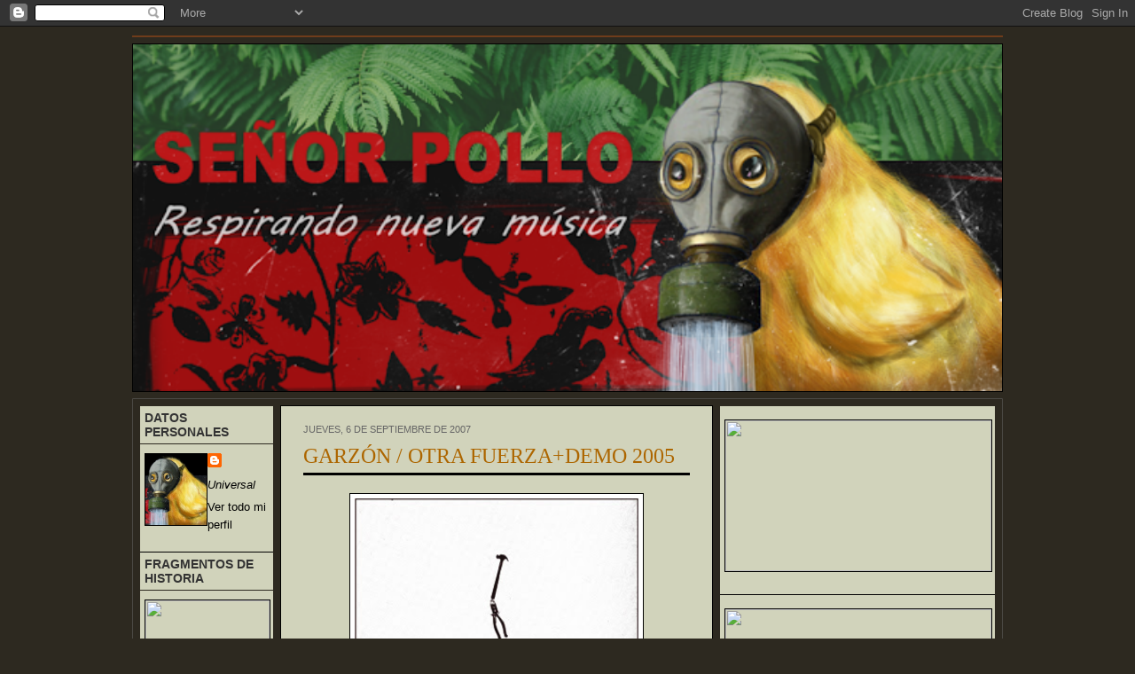

--- FILE ---
content_type: text/html; charset=UTF-8
request_url: https://www.misterpollomp3.com/2007/09/garzn-otra-fuerzademo-2005.html
body_size: 53908
content:
<!DOCTYPE html>
<html dir='ltr' xmlns='http://www.w3.org/1999/xhtml' xmlns:b='http://www.google.com/2005/gml/b' xmlns:data='http://www.google.com/2005/gml/data' xmlns:expr='http://www.google.com/2005/gml/expr'>
<link href='http://2639302592870033834-a-1802744773732722657-s-sites.googlegroups.com/site/misterpollo555/Home/favicon.ico?' rel='shortcut icon'/>
<style type='text/css'>
#HTML21 {
display: none;
}
</style>
<script type='text/javascript'>

  var _gaq = _gaq || [];
  _gaq.push(['_setAccount', 'UA-39162309-1']);
  _gaq.push(['_trackPageview']);

  (function() {
    var ga = document.createElement('script'); ga.type = 'text/javascript'; ga.async = true;
    ga.src = ('https:' == document.location.protocol ? 'https://ssl' : 'http://www') + '.google-analytics.com/ga.js';
    var s = document.getElementsByTagName('script')[0]; s.parentNode.insertBefore(ga, s);
  })();

</script>
<link href='/favicon.ico' rel='shortcut icon'/>
<head>
<link href='https://www.blogger.com/static/v1/widgets/2944754296-widget_css_bundle.css' rel='stylesheet' type='text/css'/>
<link href='/favicon.ico' rel='shortcut icon'/>
<meta content='IW967683639550997' name='verify-iw'/>
<meta content='text/html; charset=UTF-8' http-equiv='Content-Type'/>
<meta content='blogger' name='generator'/>
<link href='https://www.misterpollomp3.com/favicon.ico' rel='icon' type='image/x-icon'/>
<link href='https://www.misterpollomp3.com/2007/09/garzn-otra-fuerzademo-2005.html' rel='canonical'/>
<link rel="alternate" type="application/atom+xml" title="Señor Pollo - Respirando Nueva Música - Atom" href="https://www.misterpollomp3.com/feeds/posts/default" />
<link rel="alternate" type="application/rss+xml" title="Señor Pollo - Respirando Nueva Música - RSS" href="https://www.misterpollomp3.com/feeds/posts/default?alt=rss" />
<link rel="service.post" type="application/atom+xml" title="Señor Pollo - Respirando Nueva Música - Atom" href="https://www.blogger.com/feeds/4607533049964550547/posts/default" />

<link rel="alternate" type="application/atom+xml" title="Señor Pollo - Respirando Nueva Música - Atom" href="https://www.misterpollomp3.com/feeds/5239569562320810557/comments/default" />
<!--Can't find substitution for tag [blog.ieCssRetrofitLinks]-->
<link href='https://blogger.googleusercontent.com/img/b/R29vZ2xl/AVvXsEhXgdtBXwwiPc9VACD8rgimXjm_Y8x5ZGGfJd883fstiEH6bNT6TLTIcVNHZWigLdKnULKRrJiOgXiBjcgeWNM6K4QhZM5TIm0b53XKe1BdTDZ_2mY8nScHHgEZz31xUZtm9ue8WZyszfM/s320/otrafuerza_home.jpg' rel='image_src'/>
<meta content='https://www.misterpollomp3.com/2007/09/garzn-otra-fuerzademo-2005.html' property='og:url'/>
<meta content='GARZÓN / OTRA FUERZA+DEMO 2005' property='og:title'/>
<meta content='.................Respirando Nueva Música: Pop+Rock+Folk+Punk+Electro................10 Años 2007-2017................' property='og:description'/>
<meta content='https://blogger.googleusercontent.com/img/b/R29vZ2xl/AVvXsEhXgdtBXwwiPc9VACD8rgimXjm_Y8x5ZGGfJd883fstiEH6bNT6TLTIcVNHZWigLdKnULKRrJiOgXiBjcgeWNM6K4QhZM5TIm0b53XKe1BdTDZ_2mY8nScHHgEZz31xUZtm9ue8WZyszfM/w1200-h630-p-k-no-nu/otrafuerza_home.jpg' property='og:image'/>
<title>Señor Pollo - Respirando Nueva Música: GARZÓN / OTRA FUERZA+DEMO 2005</title>
<style id='page-skin-1' type='text/css'><!--
/* ************ START OF CSS STYLING ************ */
/* -----------------------------------------------------------------------
Blogger Template Design: Psi
Design by: Ourblogtemplates.com
Terms of Use: Free template with credit linked to Ourblogtemplates.com
----------------------------------------------------------------------- */
/* Variable definitions
========================
<Variable name="bodybgColor" description="Body Background Color"
type="color" default="#FFBBE8">
<Variable name="blogframeColor" description="Blog Background Color"
type="color" default="#800040">
<Variable name="blogBorderColor" description="Blog Border Color"
type="color" default="#800040">
<Variable name="headerbgColor" description="Header Background Color"
type="color" default="#ffffff">
<Variable name="headerBorderColor" description="Header Border Color"
type="color" default="#800040">
<Variable name="blogTitleColor" description="Blog Title Color"
type="color" default="#800040">
<Variable name="blogDescriptionColor" description="Blog Description Color"
type="color" default="#800040">
<Variable name="linkbarbgColor" description="Linkbar Background Color"
type="color" default="#C94093">
<Variable name="linkbarmainBorderColor" description="Linkbar Main Border Color"
type="color" default="#C94093">
<Variable name="linkbarBorderColor" description="Linkbar Border Color"
type="color" default="#9D1961">
<Variable name="linkbarTextColor" description="Linkbar Text Color"
type="color" default="#ffffff">
<Variable name="linkbarHoverBgColor" description="Linkbar Hover Background Color"
type="color" default="#ffffff">
<Variable name="linkbarHoverTextColor" description="Linkbar Hover Text Color"
type="color" default="#9D1961">
<Variable name="middlebarbgColor" description="Middlebar Background Color"
type="color" default="#ffffff">
<Variable name="contentbgColor" description="Content Background Color"
type="color" default="#ffffff">
<Variable name="contentBorderColor" description="Content Border Color"
type="color" default="#9D1961">
<Variable name="postbgColor" description="Post Background Color"
type="color" default="#ffffff">
<Variable name="postBorderColor" description="Post Border Color"
type="color" default="#ffffff">
<Variable name="postTitleColor" description="Post Title Color"
type="color" default="#000000">
<Variable name="posttitlebgColor" description="Post Title Background Color"
type="color" default="#000000">
<Variable name="posttitleBorderColor" description="Post Title Border Color"
type="color" default="#000000">
<Variable name="dateHeaderColor" description="Date Header Color"
type="color" default="#000000">
<Variable name="textColor" description="Text Color"
type="color" default="#191919">
<Variable name="mainLinkColor" description="Main Link Color"
type="color" default="#333333">
<Variable name="mainHoverLinkColor" description="Main Hover Link Color"
type="color" default="#9D1961">
<Variable name="mainVisitedLinkColor" description="Main Visited Link Color"
type="color" default="#9D1961">
<Variable name="blockquotebgColor" description="Blockquote Background Color"
type="color" default="#191919">
<Variable name="blockquoteBorderColor" description="Blockquote Border Color"
type="color" default="#191919">
<Variable name="blockQuoteColor" description="Blockquote Color"
type="color" default="#191919">
<Variable name="codeTextColor" description="Code Text Color"
type="color" default="#660000">
<Variable name="imagebgColor" description="Photo Background Color"
type="color" default="#f5f5f5">
<Variable name="imageBorderColor" description="Photo Border Color"
type="color" default="#f5f5f5">
<Variable name="postfooterBgColor" description="Postfooter Background Color"
type="color" default="#b8659C">
<Variable name="postfooterBorderColor" description="Postfooter Border Color"
type="color" default="#b8659C">
<Variable name="postfooterTextColor" description="Postfooter Text Color"
type="color" default="#b8659C">
<Variable name="postfooterLinkColor" description="Postfooter Link Color"
type="color" default="#b8659C">
<Variable name="commentTabLinkColor" description="Comment Tab Link Color"
type="color" default="#b8659C">
<Variable name="feedlinksColor" description="Feed Links Color"
type="color" default="#9D1961">
<Variable name="sidebar1bgColor" description="Sidebar1 Background Color"
type="color" default="#FFBBE8">
<Variable name="sidebar1BorderColor" description="Sidebar1 Border Color"
type="color" default="#C94093">
<Variable name="sidebar1HeaderBgColor" description="Sidebar1 Header Background Color"
type="color" default="#ffffff">
<Variable name="sidebar1HeaderBorderColor" description="Sidebar1 Header Border Color"
type="color" default="#C94093">
<Variable name="sidebar1HeaderColor" description="Sidebar1 Header Color"
type="color" default="#000000">
<Variable name="sidebar1TextColor" description="Sidebar1 Text Color"
type="color" default="#9D1961">
<Variable name="sidebar1LinkColor" description="Sidebar1 Link Color"
type="color" default="#9D1961">
<Variable name="sidebar1HoverLinkColor" description="Sidebar1 Hover Link Color"
type="color" default="#000000">
<Variable name="sidebar1VisitedLinkColor" description="Sidebar1 Visited Link Color"
type="color" default="#000000">
<Variable name="sidebarListLineColor" description="Sidebar List Line Color"
type="color" default="#000000">
<Variable name="profileBorderColor" description="Profile Border Color"
type="color" default="#000000">
<Variable name="lowerbarbgColor" description="Lowerbar Background Color"
type="color" default="#ffffff">
<Variable name="lowerbarBorderColor" description="Lowerbar Border Color"
type="color" default="#C94093">
<Variable name="lowerbarHeaderColor" description="Lowerbar Header Color"
type="color" default="#000000">
<Variable name="lowerbarTitleBgColor" description="Lowerbar Header Background Color"
type="color" default="#C94093">
<Variable name="lowerbarTitleBorderColor" description="Lowerbar Header Border Color"
type="color" default="#C94093">
<Variable name="lowerbarTextColor" description="Lowerbar Text Color"
type="color" default="#9D1961">
<Variable name="lowerbarLinkColor" description="Lowerbar Link Color"
type="color" default="#9D1961">
<Variable name="lowerbarHoverLinkColor" description="Lowerbar Hover Link Color"
type="color" default="#000000">
<Variable name="lowerbarVisitedLinkColor" description="Lowerbar Visited Link Color"
type="color" default="#000000">
<Variable name="lowerbarListLineColor" description="Lowerbar List Line Color"
type="color" default="#000000">
<Variable name="commentbgColor" description="Comment Background Color"
type="color" default="#9D1961">
<Variable name="commentBorderColor" description="Comment Border Color"
type="color" default="#C94093">
<Variable name="commentboxBgColor" description="Comment Box Background Color"
type="color" default="#9D1961">
<Variable name="commentboxBorderColor" description="Comment Box Border Color"
type="color" default="#C94093">
<Variable name="commentTitleColor" description="Comment Header Color"
type="color" default="#000000">
<Variable name="commentauthorBgColor" description="Comment Author Background Color"
type="color" default="#9D1961">
<Variable name="commentauthorColor" description="Comment Author Color"
type="color" default="#9D1961">
<Variable name="commentTimeStampColor" description="Comment Timestamp Color"
type="color" default="#C94093">
<Variable name="commentTextColor" description="Comment Text Color"
type="color" default="#4c4c4c">
<Variable name="footerbgColor" description="Footer Background Color"
type="color" default="#ffffff">
<Variable name="footerBorderColor" description="Footer Border Color"
type="color" default="#000000">
<Variable name="footerHeaderColor" description="Footer Header Color"
type="color" default="#000000">
<Variable name="footerTextColor" description="Footer Text Color"
type="color" default="#C94093">
<Variable name="footerLinkColor" description="Footer Link Color"
type="color" default="#C94093">
<Variable name="footerHoverLinkColor" description="Footer Hover Link Color"
type="color" default="#C94093">
<Variable name="footerVisitedLinkColor" description="Footer Visited Link Color"
type="color" default="#C94093">
<Variable name="blogTitleFont" description="Blog Title Font"
type="font"
default="normal bold 273% Georgia, Times, serif"
>
<Variable name="blogDescriptionFont" description="Blog Description Font"
type="font"
default="normal normal 104% georgia,helvetica,verdana,Georgia, serif"
>
<Variable name="linkbarTextFont" description="Linkbar Text Font"
type="font"
default="normal normal 77% Verdana, sans-serif"
>
<Variable name="postTitleFont" description="Post Title Font"
type="font"
default="normal bold 180% Georgia, Times, serif"
>
<Variable name="dateHeaderFont" description="Date Header Font"
type="font"
default="normal bold 117% Arial, sans-serif"
>
<Variable name="textFont" description="Text Font"
type="font"
default="normal normal 90% Arial, sans-serif"
>
<Variable name="quoteFont" description="Blog Quote Font"
type="font"
default="normal normal 92% helvetica,tahoma,verdana,arial,times,Sans-serif"
>
<Variable name="sidebarHeaderFont" description="Sidebar Title Font"
type="font"
default="normal bold 117% Arial, sans-serif"
>
<Variable name="sidebarTextFont" description="Sidebar Text Font"
type="font"
default="normal normal 78% Arial, Verdana, sans-serif"
>
<Variable name="postfooterTextFont" description="Post-Footer Text Font"
type="font"
default="normal normal 93% Arial, sans-serif"
>
<Variable name="commentTitleFont" description="Comment Title Font"
type="font"
default="normal bold 120% Arial, sans-serif"
>
<Variable name="commentTextFont" description="Comment Text Font"
type="font"
default="normal normal 95% Arial, sans-serif"
>
<Variable name="footerHeaderFont" description="Footer Header Font"
type="font"
default="normal bold 131% Trebuchet, Trebuchet MS, Arial, sans-serif"
>
<Variable name="footerTextFont" description="Footer Text Font"
type="font"
default="normal normal 76% Trebuchet, Trebuchet MS, Arial, sans-serif"
>
*/
/* -----   GLOBAL   ----- Blogger template design by Ourblogtemplates.com */
* {margin:0; padding:0;}
body, .body-fauxcolumn-outer {
margin: 0px 0px 0px 0px;
padding: 0px 0px 0px 0px;
text-align: center;
color: #000000;
background: #2D2920 url() repeat top right;
/* background-attachment: fixed; */
font-family: arial,verdana,helvetica,tahoma,Sans-serif;
font-size: 100%;
width: 100%;
}
#outer-wrapper {
margin: 0 auto;   /* auto - to make the template lay in the screen center */
padding: 0px 0px 0px 0px;
margin-top: 0px;
margin-bottom: 15px;
position: relative;
width: 100%;
text-align: center;
}
#blog-wrapper {
margin: 0 auto;   /* auto - to make the template lay in the screen center */
padding: 7px;
margin-top: 0px;
margin-bottom: 15px;
text-align: center;
position: relative;
width: 982px;
background: #2D2920;
border: 3px solid #2D2920;
}
#spacer {clear: both; margin: 0; padding: 0;}
/* global link attributes */
a {color: #826C55; text-decoration: underline;}
a:hover {color: #004387; text-decoration: underline;}
a:visited {color: #826C55; text-decoration: underline;}
/* Blogger Navigation Bar */
#Navbar1 {
margin: 0;
padding: 0;
visibility: visible;
display: yes;
}
/* -----   TOP ADS   ----- Blogger template design by Ourblogtemplates.com */
#topads-wrapper {
margin: 0;
padding: 0;
position: relative;
text-align: center;
width: 100%;
}
#topads {margin: 0; padding: 0;}
#topads .widget {margin: 0; padding: 5px 0;}
/* -----   HEADER   ----- Blogger template design by Ourblogtemplates.com */
#header-wrapper h1 { display:none; visibility:hidden; height:0; }
#header-wrapper {
margin: 7px 0px 7px 0px;
padding: 0px 0px 0px 0px;
width: 980px;
background: #2D2920;
border: 1px solid #000000;
}
#header {
margin: 0px 0px 0px 0px;
padding: 0px 0px 0px 0px;
text-align: left;
}
#header h1 {
color: #FA9200;
font: normal bold 365% Arial, sans-serif;
font-variant: small-caps;
margin: 0px 0px 0px 0px;
padding: 10px 20px 0px 20px;
}
#header h1 a {
text-decoration: none;
color: #FA9200;
}
#header h1 a:hover {
text-decoration: underline;
color: #D47B00;
}
#header .description {
color: #D47B00;
font: normal bold 89% Trebuchet, Trebuchet MS, Arial, sans-serif;
margin: 0px 0px 0px 0px;
padding: 5px 20px 25px 20px;
display: none;
}
#header h1 p, #header .description p {margin:0;padding:0}
#header a img {
margin: 0px 0px 0px 0px;
padding: 0px 0px 0px 0px;
border: 0;
}
/* -----   LINKBAR   ----- Blogger template design by Ourblogtemplates.com */
#linkbar-wrapper {
margin: 0px 0px 0px 0px;
padding: 0px 0px 0px 0px;
width: 980px;
position: relative;
background: #000000;
border: 1px solid #6f3c1b;
}
#linkbar .widget {
margin: 0px 0px 0px 0px;
padding: 4px 0px 7px 0px;
text-align: left;
}
#linkbar ul {
margin: 0px 0px 0px 0px;
padding: 0px 0px 0px 0px;
list-style-type:none;
}
#linkbar li {
display: inline;
margin: 0px 0px 0px 0px;
padding: 0px 0px 0px 0px;
}
#linkbar h2 {
margin: 0px 0px 0px 0px;
padding: 0px 0px 0px 0px;
display: none;
visibility: hidden;
}
#linkbar a {
clear: both;
margin: 0px -4px 0px 0px;
padding: 7px 10px 7px 10px;
width:100%;
text-decoration:none;
font: normal bold 65% Trebuchet, Trebuchet MS, Arial, sans-serif;
color: #E1D4C1;
text-transform: uppercase;
border-right: 1px solid #826C55;
border-left: 0px solid #826C55;
}
#linkbar a:hover {
color: #ffffff;
background: #826C55;
}
/* -----   MIDDLE ADS   ----- Blogger template design by Ourblogtemplates.com */
#middleads-wrapper {
margin: 0px 0px 0px 0px;
padding: 0px 0px 0px 0px;
width: 982px;
position: relative;
text-align: center;
}
#middleads, #middleads2 {
margin: 0px 0px 0px 0px;
padding: 0px 0px 0px 0px;
/* background: #2D2920;
border-top: 1px solid #4b4945;
border-left: 1px solid #4b4945;
border-right: 1px solid #4b4945; */
}
#middleads .widget, #middleads2 .widget {
margin: 0;
padding: 10px 0;
}
/* -----   MAIN   ----- Blogger template design by Ourblogtemplates.com */
#content-wrapper {
width: 980px;
margin: 0px 0px 0px 0px;
padding: 0px 0px 0px 0px;
position: relative;
text-align: left;
background: #2D2920;
border: 1px solid #4b4945;
word-wrap: break-word; /* fix for long text breaking sidebar float in IE */
overflow: hidden; /* fix for long non-text content breaking IE sidebar float */
}
#main-wrapper {
float: left;
width: 502px;
margin: 0px 0px 0px 0px;
padding: 0px 0px 0px 0px;
word-wrap: break-word; /* fix for long text breaking sidebar float in IE */
overflow: hidden; /* fix for long non-text content breaking IE sidebar float */
}
#main {
width: 486px;
margin: 7px;
padding: 20px 0 0 0;
color: #000000;
font: normal normal 81% Trebuchet, Trebuchet MS, Arial, sans-serif;
background: #D1D3BB;
border: 1px solid #000000;
}
#main .widget {
margin: 0px 0px 0px 0px;
padding: 0px 25px 20px 25px;
}
.post {
margin: 0px 0px 0px 0px;
padding: 0px 0px 0px 0px;
line-height: 1.6em;
text-align: justify;
}
.post h3 {
margin: 0px 0px 20px 0px;
padding: 0px 0px 2px 0px;
color: #AD6600;
font: normal normal 188% Georgia, Times, serif;
text-decoration: none;
text-align: left;
line-height: 1.4em;
/* text-transform: uppercase; */
border-bottom: 3px solid #000000;
}
.post h3 a, .post h3 a:visited {
color: #AD6600;
text-decoration: none;
}
.post h3 a:hover {
color: #666666;
text-decoration: none;
}
.post-header-line-1 {
}
h2.date-header {
margin: 0px 0px 0px 0px;
padding: 0px 0px 7px 0px;
text-align: left;
color: #666666;
font: normal normal 85% Trebuchet, Trebuchet MS, Arial, sans-serif;
text-decoration: none;
text-transform: uppercase;
}
.date-header span {
margin: 0px 0px 0px 0px;
padding: 0px 0px 0px 0px;
}
.post-body p {
/* Fix bug in IE5/Win with italics in posts */
margin: 0px 0px 0px 0px;
padding: 1px 0px 1px 0px;
display: inline; /* to fix floating-ads wrapping problem in IE */
height: 1%;
overflow: visible;
}
.post-body p a, .post-body p a:visited {
color: #826C55;
text-decoration: underline;
}
.post-body a:hover {
text-decoration: underline;
color: #004387;
}
.post ul {
margin: 0px 0px 0px 0px;
padding: 12px 0px 12px 30px;
list-style-type: disc;
line-height: 1.6em;
font-size: 95%;
}
.post ol {
margin: 0px 0px 0px 0px;
padding: 12px 0px 12px 30px;
line-height: 1.6em;
font-size: 95%;
}
.post li {
margin: 0px 0px 0px 0px;
padding: 0px 0px 8px 0px;
}
a img {
margin: 5px 5px 5px 5px;
padding: 0px 0px 0px 0px;
}
.post img {
margin: 0px;
padding: 5px;
background: #ffffff;
border: 1px solid #000000;
}
/* -----   POST-FOOTER   ----- Blogger template design by Ourblogtemplates.com */
.post-footer {
display: block;
margin: 15px 0px 25px 0px;
padding: 7px 20px 7px 20px;
text-align: left;
font: normal normal 83% Trebuchet, Trebuchet MS, Arial, sans-serif;
color: #a09b94;
font-weight: normal;
line-height: 1.6em;
text-decoration: none;
background: #000000;
border: 1px solid #E1D4C1;
}
.post-footer-line {
margin: 0px 0px 0px 0px;
padding: 0px 0px 0px 0px;
}
.post-footer-line-1, .post-footer-line-2, .post-footer-line-3 {
margin: 0px 0px 0px 0px;
padding: 0px 0px 0px 0px;
}
.post-footer a {
color: #a28C75;
text-decoration: none;
}
.post-footer a:hover {
color: #004387;
text-decoration: underline;
}
.post-footer .post-comment-link a {
margin: 0px 0px 0px 0px;
padding: 0px 0px 0px 0px;
color: #a28C75;
font-weight: normal;
text-decoration: none;
}
.post-footer .post-comment-link a:hover {
color: #004387;
text-decoration: underline;
}
.post-footer .post-icons {
margin: 0px 0px 0px 0px;
padding: 0px 0px 0px 0px;
}
.post-footer img {
margin: 0px 0px 0px 0px;
padding: 0px 0px 5px 0px;
background: #000000;
}
#blog-pager {
margin: 0px 0px 0px 0px;
padding: 20px 0px 0px 0px;
text-align: center;
font: normal normal 83% Trebuchet, Trebuchet MS, Arial, sans-serif;
color: #826C55;
}
#blog-pager a {color: #826C55}
#blog-pager a:hover {color: #004387}
#blog-pager-newer-link {
float: left;
margin: 0px 0px 0px 0px;
padding: 0px 0px 0px 0px;
}
#blog-pager-older-link {
float: right;
margin: 0px 0px 0px 0px;
padding: 0px 0px 0px 0px;
}
.feed-links {
margin: 10px 0px 0px 0px;
padding: 0px 0px 0px 0px;
clear: both;
text-align: left;
font: normal normal 83% Trebuchet, Trebuchet MS, Arial, sans-serif;
color: #826C55;
}
.feed-links a, .feed-links a:visited {color: #826C55}
.feed-links a:hover {color: #004387}
/* -----   BLOCKQUOTE   ----- */
blockquote {
margin: 10px 20px 10px 20px;
padding: 10px 20px 10px 20px;
font: italic normal 105% Trebuchet, Trebuchet MS, Arial, sans-serif;
line-height: 1.6em;
color: #999999;
background: #fffcfc;
border: 2px solid #2D2920;
}
/* -----   CODE   ----- */
code {
color: #808080;
font-size: 110%;
}
/* -----   SIDEBAR   ----- Blogger template design by Ourblogtemplates.com */
#side-wrapper1 {
width: 159px;
float: left;
margin: 0px 0px 0px 0px;
padding: 0px 0px 0px 0px;
word-wrap: break-word; /* fix for long text breaking sidebar float in IE */
overflow: hidden; /* fix for long non-text content breaking IE sidebar float */
}
#side-wrapper2 {
width: 319px;
float: left;
margin: 0px 0px 0px 0px;
padding: 0px 0px 0px 0px;
word-wrap: break-word; /* fix for long text breaking sidebar float in IE */
overflow: hidden; /* fix for long non-text content breaking IE sidebar float */
}
.sidebar {
margin: 0px 0px 0px 0px;
padding: 0px 0px 0px 0px;
text-align: left;
font: normal normal 80% Trebuchet, Trebuchet MS, Arial, sans-serif;
}
#sidebar1 {
width: 150px;
margin: 7px 0px 7px 7px;
padding: 0px 0px 0px 0px;
color: #000000;
background: #D1D3BB;
border: 1px solid #2D2920;
border-bottom: 0;
line-height: 1.6em;
}
#sidebar2 {
width: 310px;
margin: 7px 7px 7px 0px;
padding: 0px 0px 0px 0px;
color: #000000;
background: #D1D3BB;
border: 1px solid #2D2920;
border-bottom: 0;
line-height: 1.6em;
}
#sidebar1 .widget, #sidebar2 .widget {
margin: 0px 0px 0px 0px;
padding: 15px 5px 20px 5px;
border-bottom: 1px solid #000000;
}
/* sidebar heading ----- Blogger template design by Ourblogtemplates.com */
#sidebar1 h2, #sidebar2 h2 {
margin: -15px -5px 10px -5px;
padding: 5px 5px 5px 5px;
text-align: left;
color: #333333;
font: normal bold 109% Trebuchet, Trebuchet MS, Arial, sans-serif;
text-transform: uppercase;
text-decoration: none;
background: #D1D3BB;
border-bottom: 1px solid #2D2920;
}
.sidebar ul, #BlogArchive1 ul {
margin: 0px 0px 0px 0px;
padding: 0px 0px 0px 0px;
}
.sidebar li, #BlogArchive1 li {
margin: 0px 0px 6px 15px;
padding: 0px 0px 6px 0px;
line-height: 1.4em;
list-style-type: square;
border-bottom: 1px solid #999999;
}
#sidebar1 a, #sidebar2 a {
color: #000000;
text-decoration: none;
}
#sidebar1 a:hover, #sidebar2 a:hover {
text-decoration: none;
color: #004387;
}
#sidebar1 a:visited, #sidebar2 a:visited {
text-decoration: none;
color: #333333;
}
.sidebar a img {
margin: 0px 0px 0px 0px;
padding: 0px 0px 0px 0px;
border: 1px solid #000000;
}
/* -----   PROFILE   ----- Blogger template design by Ourblogtemplates.com */
.profile-img {
margin: 7px;
padding: 0px;
border: 1px solid #999999;
}
.profile-textblock {
margin: 0px 0px 0px 0px;
padding: 3px 0px 3px 0px;
clear: both;
line-height: 1.6em;
/* border-top: 1px solid #999999;
border-bottom: 1px solid #999999; */
}
.profile-datablock {
margin: 2px 0px 5px 0px;
padding: 0px 0px 0px 0px;
}
.profile-data {
margin: 0px 0px 0px 0px;
padding: 0px 0px 0px 0px;
font-weight: normal;
font-style: italic;
}
.profile-link {
margin: 0px 0px 0px 0px;
padding: 0px 0px 0px 0px;
}
/* -----   COMMENT   ----- Blogger template design by Ourblogtemplates.com */
#comments {
margin: 0px 0px 0px 0px;
padding: 0px 0px 20px 0px;
text-align: left;
color: #808080;
font: normal normal 101% Trebuchet, Trebuchet MS, Arial, sans-serif;
}
.comments-singleblock {
margin: 10px 0px 10px 0px;
padding: 15px;
background: #ffffff;
border: 1px solid #E1D4C1;
}
/* comment-header */
#comments h4 {
margin: 15px 0px 0px 0px;
padding: 0px 0px 5px 0px;
color: #826C55;
font: normal bold 124% Trebuchet, Trebuchet MS, Arial, sans-serif;
text-transform: uppercase;
}
.deleted-comment {
font-style:italic;
color:gray;
margin: 5px 0px 5px 0px;
}
.comment-author {
margin: -15px -15px 0px -15px;
padding: 5px 15px 5px 15px;
color: #826C55;
font-weight: bold;
background: #F5EDE3;
border-bottom: 1px solid #E1D4C1;
}
.comment-author a {color: #826C55; text-decoration: none;}
.comment-author a:hover {color: #b3b3b3; text-decoration: underline;}
.comment-author a:visited {color: #826C55; text-decoration: none;}
.comment-body {margin: 0; padding: 10px 0px 0px 30px;}
.comment-body p {margin: 0; padding: 0; line-height: 1.6em;}
.comment-footer, .comment-footer a {margin: 0px 0px 0px 0px; padding: 4px 0px 0px 0px;}
.comment-timestamp {
margin: 0px 0px 0px 0px;
padding: 0px 0px 0px 0px;
color: #b3b3b3;
}
.comment-timestamp a {
color: #b3b3b3;
text-decoration: none;
}
.comment-timestamp a:hover {color: #826C55; text-decoration: underline;}
#comments ul {margin: 0; padding: 0; list-style-type: none;}
#comments li {margin: 0; padding: 0;}
a.comment-link {
/* ie5.0/win doesn't apply padding to inline elements,
so we hide these two declarations from it */
padding: 0px 0px 0px 0px;
}
html>body a.comment-link {
/* respecified, for ie5/mac's benefit */
padding-left: 0px;
}
#backlinks-container {margin-top: 30px}
/* -----   LOWER SECTION   ----- Blogger template design by Ourblogtemplates.com */
#lower-wrapper {
margin: 7px 0px 7px 0px;
padding: 0px 0px 0px 0px;
width: 980px;
font: normal normal 80% Trebuchet, Trebuchet MS, Arial, sans-serif;
color: #a09b94;
background: #D1D3BB;
border: 1px solid #E1D4C1;
}
#lowerbar-wrapper {
float: left;
margin: 0px 0px 0px 0px;
padding: 0px 0px 20px 0px;
width: 33%;
text-align: left;
line-height: 1.8em;
word-wrap: break-word; /* fix for long text breaking sidebar float in IE */
overflow: hidden; /* fix for long non-text content breaking IE sidebar float */
}
#lowerads-wrapper {
float: left;
margin: 0px 0px 0px 0px;
padding: 0px 0px 0px 0px;
width: 100%;
text-align: center;
word-wrap: break-word; /* fix for long text breaking sidebar float in IE */
overflow: hidden; /* fix for long non-text content breaking IE sidebar float */
}
.lowerbar {margin: 0; padding: 0;}
.lowerbar .widget {margin: 0; padding: 30px 20px 0px 30px;}
.lowerads {margin: 0; padding: 0;}
.lowerads .widget {margin: 0; padding: 0px 0px 30px 0px;}
.lowerbar h2 {
margin: 0px -15px 10px -15px;
padding: 7px 15px 7px 15px;
color: #a09b94;
font: normal bold 109% Trebuchet, Trebuchet MS, Arial, sans-serif;
text-align: left;
text-transform: uppercase;
background: #F5EDE3;
border-top: 1px solid #2D2920;
border-bottom: 1px solid #2D2920;
}
.lowerbar ul {
margin: 0px 0px 0px 0px;
padding: 0px 0px 0px 0px;
}
.lowerbar li {
margin: 0px 0px 6px 15px;
padding: 0px 0px 6px 0px;
line-height: 1.4em;
list-style-type: square;
border-bottom: 1px solid #d5cDc3;
}
.lowerbar a {color: #826C55; text-decoration: none;}
.lowerbar a:hover {text-decoration: underline; color: #004387;}
.lowerbar a:visited {text-decoration: none; color: #826C55;}
/* -----   FOOTER   ----- Blogger template design by Ourblogtemplates.com */
#footer-wrapper {
clear: both;
display: inline; /* handles IE margin bug */
float: left;
width: 982px;
margin: 0px 0px 0px 0px;
padding: 0px 0px 0px 0px;
}
#footer {
margin: 0px 0px 0px 0px;
padding: 20px 0px 0px 0px;
text-align: left;
color: #e6e6e6;
font: normal normal 79% Trebuchet, Trebuchet MS, Arial, sans-serif;
line-height: 1.6em;
background: #D1D3BB;
border: 1px solid #000000;
}
#footer h2 {
margin: 0px 0px 0px 0px;
padding: 0px 0px 5px 0px;
color: #660000;
font: normal normal 113% Trebuchet, Trebuchet MS, Arial, sans-serif;
}
#footer .widget {
margin: 0px 0px 0px 0px;
padding: 0px 20px 20px 20px;
}
.footer p {margin: 0; padding: 0}
.footer a {
color: #e6e6e6;
text-decoration: none;
}
.footer a:hover {
color: #ffffff;
text-decoration: underline;
}
.footer a:visited {
color: #e6e6e6;
text-decoration: none;
}
/* -----   BOTTOM ADS   ----- Blogger template design by Ourblogtemplates.com */
#bottomads-wrapper {
margin: 0;
padding: 0;
position: relative;
text-align: center;
width: 100%;
}
#bottomads {margin: 0; padding: 10px 0;}
#bottomads .widget {margin: 0; padding: 5px 0;}
/* -----   CREDIT   ----- */
#credit {
margin: 0px 0px 0px 0px;
padding: 2px 0px 0px 0px;
width: 100%;
height: 26px;
clear: both;
font-family: verdana, helvetica;
font-size: 70%;
color: #444444;
font-weight: normal;
background: #777777;
}
#creditleft {
margin: 0px 0px 0px 0px;
padding: 7px 0px 0px 0px;
height: 26px;
position: relative;
float: left;
text-align: left;
display: inline;
width: 71%;
background: #ffffff;
}
#creditright {
margin: -33px 0px 0px 0px;
padding: 7px 0px 0px 0px;
height: 26px;
position: relative;
float: right;
text-align:right;
display: inline;
width: 30%;
background: #ffffff;
}
#creditleft p {
margin: 0;
padding: 0
}
#creditright p {
margin: 0;
padding: 0
}
#creditleft a, .creditleft a:hover, .creditleft a:visited {
color: #444444;
text-decoration: underline;
}
#creditright a, .creditright a:hover, .creditright a:visited {
color: #444444;
text-decoration: underline;
}
/* ************ END OF CSS STYLING ************ */
/** Page structure tweaks for layout editor wireframe */
body#layout #main,
body#layout #sidebar {
padding: 0;
}
#header-inner img {
width:980px; /*Ancho*/
height:391px; /*Alto*/
}
--></style>
<link href='https://www.blogger.com/dyn-css/authorization.css?targetBlogID=4607533049964550547&amp;zx=9132d7b7-ee33-44b2-83fa-43a653d1cf95' media='none' onload='if(media!=&#39;all&#39;)media=&#39;all&#39;' rel='stylesheet'/><noscript><link href='https://www.blogger.com/dyn-css/authorization.css?targetBlogID=4607533049964550547&amp;zx=9132d7b7-ee33-44b2-83fa-43a653d1cf95' rel='stylesheet'/></noscript>
<meta name='google-adsense-platform-account' content='ca-host-pub-1556223355139109'/>
<meta name='google-adsense-platform-domain' content='blogspot.com'/>

<!-- data-ad-client=ca-pub-5439356899340865 -->

</head>
<script async='async' data-ad-client='ca-pub-2516560732920306' src='https://pagead2.googlesyndication.com/pagead/js/adsbygoogle.js'></script>
<body>
<div class='navbar section' id='navbar'><div class='widget Navbar' data-version='1' id='Navbar1'><script type="text/javascript">
    function setAttributeOnload(object, attribute, val) {
      if(window.addEventListener) {
        window.addEventListener('load',
          function(){ object[attribute] = val; }, false);
      } else {
        window.attachEvent('onload', function(){ object[attribute] = val; });
      }
    }
  </script>
<div id="navbar-iframe-container"></div>
<script type="text/javascript" src="https://apis.google.com/js/platform.js"></script>
<script type="text/javascript">
      gapi.load("gapi.iframes:gapi.iframes.style.bubble", function() {
        if (gapi.iframes && gapi.iframes.getContext) {
          gapi.iframes.getContext().openChild({
              url: 'https://www.blogger.com/navbar/4607533049964550547?po\x3d5239569562320810557\x26origin\x3dhttps://www.misterpollomp3.com',
              where: document.getElementById("navbar-iframe-container"),
              id: "navbar-iframe"
          });
        }
      });
    </script><script type="text/javascript">
(function() {
var script = document.createElement('script');
script.type = 'text/javascript';
script.src = '//pagead2.googlesyndication.com/pagead/js/google_top_exp.js';
var head = document.getElementsByTagName('head')[0];
if (head) {
head.appendChild(script);
}})();
</script>
</div></div>
<div id='outer-wrapper'>
<!-- skip links for text browsers -->
<span id='skiplinks' style='display:none;'>
<a href='#main'>skip to main </a> |
<a href='#sidebar'>skip to sidebar</a>
</span>
<div id='topads-wrapper'>
<div class='topads no-items section' id='topads'></div>
</div>
<div style='clear: both;'></div>
<div id='blog-wrapper'>
<div id='linkbar-wrapper'>
<div class='linkbar no-items section' id='linkbar'></div>
</div>
<div style='clear: both;'></div>
<div id='header-wrapper'>
<div class='header section' id='header'><div class='widget Header' data-version='1' id='Header1'>
<div id='header-inner'>
<a href='https://www.misterpollomp3.com/' style='display: block'>
<img alt='Señor Pollo - Respirando Nueva Música' height='244px; ' id='Header1_headerimg' src='https://blogger.googleusercontent.com/img/a/AVvXsEjolAQ4gG_7W6KYopk_MSF67VkP7mEtgpRJvQLrkFYnOD98EjiM-g1VyOeYWNb_G9j9Hrnte1mYJWfuSjq1pX6BD08CWVQzKZ9bXzbDUPR_eQS_oCe14BzNDW-FadPHfeOCcXxEFZAXJPwjgIhMPWEMYuMopaeLj_aKLBuNH5DDuH5-M5hJQyIps-maQDU2=s600' style='display: block' width='600px; '/>
</a>
<div class='descriptionwrapper'>
<p class='description'><span>🐔&#8202;Desde 2007 piando buena música🐔&#8202;</span></p>
</div>
</div>
</div></div>
</div>
<div style='clear: both;'></div>
<div id='middleads-wrapper'>
<div class='middleads no-items section' id='middleads'></div>
</div>
<div style='clear: both;'></div>
<div id='content-wrapper'>
<div id='side-wrapper1'>
<div class='sidebar section' id='sidebar1'><div class='widget Profile' data-version='1' id='Profile1'>
<h2>Datos personales</h2>
<div class='widget-content'>
<a href='https://www.blogger.com/profile/18178037541370553785'><img alt='Mi foto' class='profile-img' height='80' src='//blogger.googleusercontent.com/img/b/R29vZ2xl/AVvXsEgxeLmTr0Jq52E7xWz6VDbrOEBGpAVxGAh8L2hTbSoZ4MRRjil2RPL6velUtyuj8lGzOmAx_hx9mNFSD9eqZb3Y_fm_wsR-hG7ZV8zgFHOAujEEn1TiEPhmeSy_Wcj06g/s220/banner+pollo.jpg' width='69'/></a>
<dl class='profile-datablock'>
<dt class='profile-data'>
<a class='profile-name-link g-profile' href='https://www.blogger.com/profile/18178037541370553785' rel='author' style='background-image: url(//www.blogger.com/img/logo-16.png);'>
</a>
</dt>
<dd class='profile-data'>Universal</dd>
</dl>
<a class='profile-link' href='https://www.blogger.com/profile/18178037541370553785' rel='author'>Ver todo mi perfil</a>
<div class='clear'></div>
</div>
</div><div class='widget HTML' data-version='1' id='HTML14'>
<h2 class='title'>FRAGMENTOS DE HISTORIA</h2>
<div class='widget-content'>
<a href="https://www.youtube.com/@Fragmentosdehistoria10"><img src="https://i.ibb.co/fXs5BZB/FRAGMENTOS-DE-HISTORIA.jpg" style="height: 139px; width: 140px;" width="255" / /></a><br />
</div>
<div class='clear'></div>
</div><div class='widget Image' data-version='1' id='Image2'>
<h2>Prueba gratis Kindle Unlimited</h2>
<div class='widget-content'>
<a href='https://www.amazon.es/kindle-dbs/hz/signup?tag=misterpollosw-21'>
<img alt='Prueba gratis Kindle Unlimited' height='116' id='Image2_img' src='https://blogger.googleusercontent.com/img/a/AVvXsEgmwcAnvvFb-wnH2i73uZULEwMbGg6huFr5plbKlCQwQQUKAaUPAuMVAua-v2fThhpIQ8HOuuekQhTMx7friVb8B0Uy0jIKWDxIfJNUqxEGub6fv7cOkbS03BP_to1E3k85IJGsnkSiqFr1SQ6GPHDEq65OlRXKITvDV10Y4YcnvyAjllGokt_VyRcH2A=s200' width='200'/>
</a>
<br/>
</div>
<div class='clear'></div>
</div><div class='widget HTML' data-version='1' id='HTML16'>
<h2 class='title'>Gran Selección Aviar</h2>
<div class='widget-content'>
<a href="https://www.misterpollomp3.com/search/label/Selecci%C3%B3n%20Aviar"><img src="https://i.ibb.co/nc1MVC9/Be-Funky-collage-4.jpg" style="height: 139px; width: 140px;" width="255" / /></a><br />
</div>
<div class='clear'></div>
</div><div class='widget HTML' data-version='1' id='HTML38'>
<h2 class='title'>Cantautores</h2>
<div class='widget-content'>
<a href="https://www.misterpollomp3.com/2020/11/cantautores.html"><img alt="cantautores" border="0" src="https://i.ibb.co/MgQ4jBq/cantautores.jpg" style="height: 139px; width: 140px;" width="255" / /></a><br />
</div>
<div class='clear'></div>
</div><div class='widget HTML' data-version='1' id='HTML36'>
<h2 class='title'>Mi canción favorita es...</h2>
<div class='widget-content'>
<a href="https://open.spotify.com/playlist/1Jl34MhYPbJSQB8m6dMoic?si=FlQkXr4tTcqoaIX9tLq0PA"><img alt="mi-canci-n-favorita-es" border="0" src="https://i.ibb.co/DtgL38r/mi-canci-n-favorita-es.jpg" style="height: 139px; width: 140px;" width="255" / /></a>
</div>
<div class='clear'></div>
</div><div class='widget HTML' data-version='1' id='HTML37'>
<h2 class='title'>La canción del día</h2>
<div class='widget-content'>
<a href="https://open.spotify.com/playlist/7apHIRcoVhI0ilp9xPHSW4?si=q6hJbNtXROuseRFYsk0MgQ"><img alt="la-canci-n-del-d-a" border="0" src="https://i.ibb.co/12sSshH/la-canci-n-del-d-a.jpg" style="height: 139px; width: 140px;" width="255" / /></a>
</div>
<div class='clear'></div>
</div><div class='widget HTML' data-version='1' id='HTML25'>
<h2 class='title'>Amor Alternativo</h2>
<div class='widget-content'>
<a href="http://www.misterpollomp3.com/2018/07/amor-alternativo.html"><img alt="Amor_Alternativo" border="0" src="https://thumb.ibb.co/cYPvcT/Amor_Alternativo.jpg" style="height: 139px; width: 140px;" width="255" / /></a><br />
</div>
<div class='clear'></div>
</div><div class='widget HTML' data-version='1' id='HTML35'>
<h2 class='title'>La canción más triste del mundo</h2>
<div class='widget-content'>
<a href="https://www.misterpollomp3.com/2019/03/la-cancion-mas-triste-del-mundo.html"><img alt="la-canci-n-m-s-triste-del-mundo" border="0" src="https://i.ibb.co/K5D02kX/la-canci-n-m-s-triste-del-mundo.jpg" style="height: 139px; width: 140px;" width="255" / /></a><br />
</div>
<div class='clear'></div>
</div><div class='widget HTML' data-version='1' id='HTML28'>
<h2 class='title'>TÚ ERES ESPACIAL</h2>
<div class='widget-content'>
<span style="font-family:&quot;;"><a href="http://www.misterpollomp3.com/search/label/T%C3%BA%20eres%20Espacial"><img alt="t-eres-espacial" border="0" src="https://thumb.ibb.co/iqdS3p/t-eres-espacial.jpg" style="height: 139px; width: 140px;" width="255" / /></a><br /></span>
</div>
<div class='clear'></div>
</div><div class='widget HTML' data-version='1' id='HTML30'>
<h2 class='title'>Canciones para una RE-EVOLUCIÓN</h2>
<div class='widget-content'>
<span style="font-family:&quot;;"><a href="https://www.misterpollomp3.com/2018/11/canciones-para-una-re-evolucion.html"><img alt="Canciones-para-una-RE-EVOLUCI-N" border="0" src="https://i.ibb.co/GJ4CMT5/Canciones-para-una-RE-EVOLUCI-N.jpg" style="height: 139px; width: 140px;" width="255" / /></a><br /></span>
</div>
<div class='clear'></div>
</div><div class='widget HTML' data-version='1' id='HTML34'>
<h2 class='title'>Mister Folk---&gt;</h2>
<div class='widget-content'>
<a href="https://www.misterpollomp3.com/2019/02/mister-folk.html"><img alt="Mister-Folk" border="0" src="https://i.ibb.co/Lk663mZ/Mister-Folk.jpg" style="height: 139px; width: 140px;" width="255" / /></a><br />
</div>
<div class='clear'></div>
</div><div class='widget HTML' data-version='1' id='HTML33'>
<h2 class='title'>Electropollo---&gt;</h2>
<div class='widget-content'>
<a href="https://www.misterpollomp3.com/search/label/Electropollo"><img alt="Electropollo" border="0" src="https://i.ibb.co/0pLvV6Z/Electropollo.jpg" style="height: 139px; width: 140px;" width="255" / /></a>
</div>
<div class='clear'></div>
</div><div class='widget HTML' data-version='1' id='HTML32'>
<h2 class='title'>Punk Pollo---&gt;</h2>
<div class='widget-content'>
<span style="font-family:&quot;;"><a href="https://www.misterpollomp3.com/2019/02/blog-post.html"><img alt="Punk-Pollo" border="0" src="https://i.ibb.co/LtCwjRS/Punk-Pollo.jpg" style="height: 139px; width: 140px;" width="255" / /></a></span>
</div>
<div class='clear'></div>
</div><div class='widget HTML' data-version='1' id='HTML12'>
<h2 class='title'>POP BRILLANTE ---&gt;</h2>
<div class='widget-content'>
<a href="http://www.misterpollomp3.com/2017/03/pop-brillante.html"><img src="https://thumb.ibb.co/bRhNsS/pop_brillante.jpg" style="height: 139px; width: 140px;" width="255" / /></a>
</div>
<div class='clear'></div>
</div><div class='widget HTML' data-version='1' id='HTML8'>
<h2 class='title'>Pop Pequeño ---&gt;</h2>
<div class='widget-content'>
<a href="http://www.misterpollomp3.com/search/label/Pop%20Peque%C3%B1o"><img src="https://thumb.ibb.co/c1CSRn/pop_peque_o_1.jpg" style="height: 139px; width: 140px;" width="255" / /></a>
</div>
<div class='clear'></div>
</div><div class='widget HTML' data-version='1' id='HTML10'>
<h2 class='title'>&#161;Somos Rockers!</h2>
<div class='widget-content'>
<a href="http://www.misterpollomp3.com/search/label/%C2%A1Somos%20Rockers%21"><img src="https://thumb.ibb.co/hPUhRn/Somos_Rockers_1.png" style="height: 139px; width: 140px;" width="255" / /></a><br />
</div>
<div class='clear'></div>
</div><div class='widget HTML' data-version='1' id='HTML17'>
<h2 class='title'>VERSIÓN ALTERNATIVA ---&gt;</h2>
<div class='widget-content'>
<a href="http://www.misterpollomp3.com/search/label/Versi%C3%B3n%20Alternativa"><img src="https://i.ibb.co/xJ5gJpT/versi-n-alternativa.png" style="height: 139px; width: 140px;" width="462" / /></a><br />
</div>
<div class='clear'></div>
</div><div class='widget HTML' data-version='1' id='HTML23'>
<h2 class='title'>ELLAS CANTAN ---&gt;</h2>
<div class='widget-content'>
<a href="https://www.misterpollomp3.com/search/label/Ellas%20Cantan"><img src="https://i.ibb.co/Cw99PjX/Ellas-Cantan-Vol-7-La-cascada-de-tu-pelo-enredado.jpg" style="height: 139px; width: 140px;" width="462" / /></a><br />
</div>
<div class='clear'></div>
</div><div class='widget HTML' data-version='1' id='HTML18'>
<h2 class='title'>ELLOS CANTAN ---&gt;</h2>
<div class='widget-content'>
<a href="http://www.misterpollomp3.com/search/label/Ellos%20Cantan"><img src="https://i.ibb.co/JBttT8T/Ellos-Cantan-Vol-7-De-Hornos-al-fin-del-mundo.jpg" style="height: 139px; width: 140px;" width="359" / /></a><br />
</div>
<div class='clear'></div>
</div><div class='widget HTML' data-version='1' id='HTML19'>
<h2 class='title'>PAÍSES AVIARES ---&gt;</h2>
<div class='widget-content'>
<a href="http://www.misterpollomp3.com/search/label/Pa%C3%ADses%20Aviares"><img src="https://thumb.ibb.co/nQvLoR/Argentina_Aviar.jpg" style="height: 139px; width: 140px;" width="399" / /></a>
</div>
<div class='clear'></div>
</div><div class='widget HTML' data-version='1' id='HTML13'>
<h2 class='title'>HIJOS DEL CORONAVIRUS</h2>
<div class='widget-content'>
<a href="https://www.misterpollomp3.com/2020/04/hijos-del-coronavirus.html"><img alt="hijos-del-coronavirus" border="0" src="https://i.ibb.co/wsjC1yQ/hijos-del-coronavirus.jpg" style="height: 139px; width: 140px;" width="255" / /></a>
</div>
<div class='clear'></div>
</div><div class='widget HTML' data-version='1' id='HTML29'>
<h2 class='title'>En tu Nombre</h2>
<div class='widget-content'>
<a href="http://www.misterpollomp3.com/search/label/En%20tu%20nombre"><img src="https://thumb.ibb.co/dt91bL/en-tu-nombre.jpg" style="height: 139px; width: 140px;" width="255" / /></a><br />
</div>
<div class='clear'></div>
</div><div class='widget HTML' data-version='1' id='HTML26'>
<h2 class='title'>La Canción del Verano</h2>
<div class='widget-content'>
<span style="font-family:&quot;;"><a href="http://www.misterpollomp3.com/2018/07/la-cancion-del-verano.html"><img alt="la_canci_n_del_verano" border="0" src="https://thumb.ibb.co/iSMnjJ/la_canci_n_del_verano.jpg" style="height: 139px; width: 140px;" width="255" / /></a><br /></span>
</div>
<div class='clear'></div>
</div><div class='widget HTML' data-version='1' id='HTML27'>
<h2 class='title'>Versus ---&gt;</h2>
<div class='widget-content'>
<a href="http://www.misterpollomp3.com/search/label/Versus"><img alt="LHRvsNM" border="0" src="https://image.ibb.co/gstJWp/LHRvsNM.jpg" style="height: 139px; width: 140px;" width="255" / /></a><br />
</div>
<div class='clear'></div>
</div><div class='widget HTML' data-version='1' id='HTML39'>
<h2 class='title'>LO MEJOR DE LO MEJOR DE 2020 EN SR. POLLO ---&gt;</h2>
<div class='widget-content'>
<a href="https://www.misterpollomp3.com/2021/01/lo-mejor-de-lo-mejor-de-2020-en-sr-pollo.html"><img alt="Lo-Mejor-de-Lo-Mejor-de-2020-en-Sr-Pollo" border="0" src="https://i.ibb.co/bdBFYzM/Lo-Mejor-de-Lo-Mejor-de-2020-en-Sr-Pollo.jpg" style="height: 139px; width: 140px;" width="255" / /></a><br />
</div>
<div class='clear'></div>
</div><div class='widget HTML' data-version='1' id='HTML2'>
<h2 class='title'>LO MEJOR DE LO MEJOR DE 2019 EN SR. POLLO MP3 ---&gt;</h2>
<div class='widget-content'>
<a href="https://www.misterpollomp3.com/2020/01/lo-mejor-de-lo-mejor-de-2019-en-sr.html"><img src="https://i.ibb.co/QQgZh0Q/Lo-Mejor-de-Lo-Mejor-de-2019-en-Sr-Pollo-MP3.jpg" style="height: 139px; width: 140px;" width="255" / /></a>
</div>
<div class='clear'></div>
</div><div class='widget HTML' data-version='1' id='HTML31'>
<h2 class='title'>LO MEJOR DE LO MEJOR DE 2018 EN SR. POLLO MP3 ---&gt;</h2>
<div class='widget-content'>
<a href="https://www.misterpollomp3.com/2019/01/lo-mejor-de-lo-mejor-de-2018-en-sr.html"><img alt="lo-mejor-de-lo-mejor-de-2018-en-se-or-pollo-mp3e" border="0" src="https://i.ibb.co/kByH3nf/lo-mejor-de-lo-mejor-de-2018-en-se-or-pollo-mp3e.jpg" style="height: 139px; width: 140px;" width="255" / /></a>
</div>
<div class='clear'></div>
</div><div class='widget HTML' data-version='1' id='HTML22'>
<h2 class='title'>LO MEJOR DE LO MEJOR DE 2017 EN SR. POLLO MP3 ---&gt;</h2>
<div class='widget-content'>
<a href="http://www.misterpollomp3.com/2018/01/lo-mejor-de-lo-mejor-de-2017-en-sr.html"><img src="https://i.ibb.co/YjXhZDZ/lo-mejor-de-lo-mejor-de-2017-en-sr-pollo-mp3.jpg" style="height: 139px; width: 140px;" width="255" / /></a>
</div>
<div class='clear'></div>
</div><div class='widget HTML' data-version='1' id='HTML6'>
<h2 class='title'>LO MEJOR DE LO MEJOR DE 2016 EN SR. POLLO MP3 ---&gt;</h2>
<div class='widget-content'>
<a href="http://www.misterpollomp3.com/2017/01/lo-mejor-de-lo-mejor-de-2016-en-sr.html"><img src="https://i.ibb.co/sH7zz5H/Lo-mejor-de-lo-mejor-de-2016-en-Se-or-Pollo-MP3.jpg" style="height: 139px; width: 140px;" width="255" / /></a>
</div>
<div class='clear'></div>
</div><div class='widget HTML' data-version='1' id='HTML11'>
<h2 class='title'>LO MEJOR DE LO MEJOR DE 2015 EN SR. POLLO MP3 ---&gt;</h2>
<div class='widget-content'>
<a href="http://www.misterpollomp3.com/2015/12/lo-mejor-de-lo-mejor-de-2015-en-sr.html"><img alt="Lo_Mejor_de_Lo_Mejor_de_2015_en_Sr_Pollo_MP3" border="0" src="https://thumb.ibb.co/kJqs2m/Lo_Mejor_de_Lo_Mejor_de_2015_en_Sr_Pollo_MP3.jpg" style="height: 139px; width: 140px;" width="255" / /></a>
</div>
<div class='clear'></div>
</div><div class='widget HTML' data-version='1' id='HTML4'>
<h2 class='title'>LO MEJOR DE LO MEJOR DE 2014 EN SR. POLLO MP3 ---&gt;</h2>
<div class='widget-content'>
<a href="http://www.misterpollomp3.com/2015/01/lo-mejor-de-lo-mejor-de-2014-en-sr.html"><img src="https://thumb.ibb.co/cVY1Ew/Lo_Mejor_de_Lo_Mejor_de_2014_en_Sr_Pollo_MP3.jpg" style="height: 139px; width: 140px;" width="255" / /></a>
</div>
<div class='clear'></div>
</div><div class='widget HTML' data-version='1' id='HTML9'>
<h2 class='title'>LO MEJOR DE LO MEJOR DE 2013 EN SR. POLLO MP3 ---&gt;</h2>
<div class='widget-content'>
<a href="http://www.misterpollomp3.com/2014/01/lo-mejor-de-lo-mejor-de-2013-en-sr.html"><img alt="Lo-Mejor-de-Lo-Mejor-de-2013-en-Sr-Pollo-MP3" border="0" src="https://i.ibb.co/C7gYpXX/Lo-Mejor-de-Lo-Mejor-de-2013-en-Sr-Pollo-MP3.jpg" style="height: 139px; width: 140px;" width="255" / /></a><br />
</div>
<div class='clear'></div>
</div><div class='widget HTML' data-version='1' id='HTML24'>
<h2 class='title'>LO MEJOR DE LO MEJOR DE 2012 EN SR. POLLO MP3 ---&gt;</h2>
<div class='widget-content'>
<a href="http://www.misterpollomp3.com/2013/01/lo-mejor-de-lo-mejor-de-2012-en-sr.html"><img src="https://i.ibb.co/BBGZynk/Lo-Mejor-de-Lo-Mejor-de-2012-en-Sr-Pollo-MP3-Portada-ilustrakatiuska-blogspot-com.jpg" style="height: 139px; width: 140px;" width="255" / /></a><br />
</div>
<div class='clear'></div>
</div><div class='widget HTML' data-version='1' id='HTML5'>
<h2 class='title'>LO MEJOR DE LO MEJOR DE 2011 EN SR. POLLO MP3 ---&gt;</h2>
<div class='widget-content'>
<a href="http://www.misterpollomp3.com/2012/01/lo-mejor-de-lo-mejor-de-2011-en-sr.html"><img src="https://i.ibb.co/8MvXPWY/Lo-Mejor-de-Lo-Mejor-de-2011-en-Sr-Pollo-MP3-Portada-ilustrakatiuska-blogspot-com.jpg" style="height: 139px; width: 140px;" width="255" / /></a><br />
</div>
<div class='clear'></div>
</div><div class='widget HTML' data-version='1' id='HTML3'>
<h2 class='title'>LO MEJOR DE LO MEJOR DE 2010 EN SR. POLLO MP3 ---&gt;</h2>
<div class='widget-content'>
<a href="http://www.misterpollomp3.com/2016/07/lo-mejor-de-lo-mejor-de-2010-en-sr.html"><img src="https://i.ibb.co/2N3ZQVY/Lo-Mejor-de-Lo-Mejor-de-2010-ilustrakatiuska-blogspot-com.jpg" style="height: 139px; width: 140px;" width="255" / /></a><br />
</div>
<div class='clear'></div>
</div><div class='widget Text' data-version='1' id='Text3'>
<h2 class='title'>Los Indispensables De Sr. Pollo</h2>
<div class='widget-content'>
<a href="http://misterpollo.blogspot.com/2007/01/httprapidshare_24.html" style="color: #ff6600; font-size: 100%; font-style: italic;">El Escarabajo Más Grande de Europa</a><div size="3" style="font-size: 100%; font-style: normal;">El Niño Gusano<br /><a href="http://misterpollo.blogspot.com/2007/01/family-un-soplo-en-el-corazn.html" style="color: #ff6600; font-style: italic;">Un Soplo en el Corazón</a></div><div size="3" style="font-size: 100%; font-style: normal;">Family<br /><a href="http://misterpollo.blogspot.com/2008/02/airbag-alto-disco.html" style="color: #ff6600; font-style: italic;">Alto Disco</a> <span =""  style="font-size:100%;">Airbag</span></div><div size="3" style="font-size: 100%; font-style: normal;"><a href="http://misterpollo.blogspot.com/2007/10/la-casa-azul-la-revolucin-sexual.html" style="color: #ff6600; font-style: italic;">La Revolución Sexual</a></div><div size="3" style="font-size: 100%; font-style: normal;">La Casa Azul<br /><a href="http://misterpollo.blogspot.com/2007/11/deneuve-el-codazo-de-tassotti.html" style="color: #ff6600; font-style: italic;">El Codazo de Tassotti</a></div><div size="3" style="font-size: 100%; font-style: normal;">Deneuve<br /><a href="http://misterpollo.blogspot.com/2007/01/httpvids.html" style="color: #ff6600; font-style: italic;">Bumerán, Bumerán</a></div><div size="3" style="font-size: 100%; font-style: normal;">Apenino<br /><a href="http://misterpollo.blogspot.com/2007/01/entre-ros-sal.html" style="color: #ff6600; font-style: normal;"><span style="font-style: italic;">Sal</span></a> Entre Ríos<br /><span style="font-style: italic;color:#ff6600;"><a href="http://misterpollo.blogspot.com/2007/06/la-buena-vida-hallelujah.html" style="color: #ff6600; font-style: normal;">Hallelujah!</a></span></div><div size="3" style="font-size: 100%; font-style: normal;">La Buena Vida<br /><a href="http://misterpollo.blogspot.com/2007/02/la-habitacin-roja-radio.html" style="color: #ff6600; font-style: italic;">Radio</a></div><div size="3" style="font-size: 100%; font-style: normal;">La Habitación Roja<br /><a href="http://misterpollo.blogspot.com/2007/01/love-of-lesbian-maniobras-de-escapismo.html" style="color: #ff6600; font-style: italic;">Maniobras de Escapismo</a></div><div size="3" style="font-size: 100%; font-style: normal;">Love Of Lesbian<br /><a href="http://misterpollo.blogspot.com/2007/09/nacho-vegas-actos-inexplicables.html" style="color: #ff6600; font-style: italic;">Actos Inexplicables</a></div><div size="3" style="font-size: 100%; font-style: normal;">Nacho Vegas<br /><a href="http://misterpollo.blogspot.com/2007/02/nosotrsh-popemas.html" style="color: #ff6600; font-style: italic;">Popemas</a> <span =""  style="font-size:100%;">Nosoträsh</span></div><div size="3" style="font-size: 100%; font-style: normal;"><a href="http://misterpollo.blogspot.com/2007/01/santi-campos-amigos-imaginarios.html" style="color: #ff6600; font-style: italic;">Amigos Imaginarios</a></div><div size="3" style="font-size: 100%; font-style: normal;">Santi Campos<br /><a href="http://misterpollo.blogspot.com/2007/02/zola-trece-maletas.html" style="color: #ff6600; font-style: italic;">Siete Maletas</a> Zola<br /><a href="http://misterpollo.blogspot.com/2007/02/chucho-koniec.html" style="color: #ff6600; font-style: normal;"><span style="font-style: italic;">Koniec</span></a> Chucho<br /><span style="font-style: italic;color:#ff6600;"><a href="http://misterpollo.blogspot.com/2008/07/quique-gonzlez-salitre-48.html" style="color: #ff6600; font-style: normal;">Salitre 48</a></span></div><div size="3" style="font-size: 100%; font-style: normal;">Quique González<br /><a href="http://misterpollo.blogspot.com/2007/08/andrs-calamaro-honestidad-brutal.html" style="color: #ff6600; font-style: italic;">Honestidad Brutal</a></div><div size="3" style="font-size: 100%; font-style: normal;">Andrés Calamaro<br /><span style="font-style: italic;color:#ff6600;"><a href="http://misterpollo.blogspot.com/2007/05/lucybell-comiendo-fuego.html" style="color: #ff6600; font-style: normal;">Comiendo Fuego</a></span></div><div size="3" style="font-size: 100%; font-style: normal;">Lucybell<br /><a href="http://misterpollo.blogspot.com/search/label/Los%20Caramelos" style="color: #ff6600; font-style: italic;">Los Caramelos 1988-1999</a></div><div size="3" style="font-size: 100%; font-style: normal;">Los Caramelos<br /><a href="http://misterpollo.blogspot.com/search/label/Gur%C3%BAs" style="font-style: normal;"><em><span =""  style="color:#ff6600;">En la Oscuridad</span></em></a> Gurús<br /><a href="http://www.misterpollomp3.com/2009/09/pumuky-el-bosque-en-llamas.html" style="color: #ff6600; font-style: italic;">El Bosque en Llamas</a></div><div size="3" style="font-size: 100%; font-style: normal;">Pumuky<br /><a href="http://www.misterpollomp3.com/2011/02/nacho-vegas-la-zona-sucia.html" style="color: #ff6600; font-style: italic;">La Zona Sucia</a></div><div size="3" style="font-size: 100%; font-style: normal;">Nacho Vegas<br /><a href="http://www.misterpollomp3.com/2009/01/second-fracciones-de-un-segundo.html" style="color: #ff6600; font-style: italic;">Fracciones de un Segundo</a></div><div size="3" style="font-size: 100%; font-style: normal;">Second<br /><a href="http://www.misterpollomp3.com/2012/04/carla-morrison-dejenme-llorar.html" style="color: #ff6600; font-style: italic;">Déjenme Llorar</a></div><div size="3" style="font-size: 100%; font-style: normal;">Carla Morrison<br /><a href="http://www.misterpollomp3.com/2012/02/la-habitacion-roja-universal.html" style="color: #ff6600; font-style: italic;">Universal</a></div><div size="3" style="font-size: 100%; font-style: normal;">La Habitación Roja<br /><a href="http://www.misterpollomp3.com/2009/06/mi-pequena-muerte-un-futuro-brillante.html" style="color: #ff6600; font-style: italic;">Un Futuro Brillante</a></div><div size="3" style="font-size: 100%; font-style: normal;">Mi Pequeña Muerte<br /><a href="http://www.misterpollomp3.com/2007/02/travolta-el-efecto-amor.html" style="color: #ff6600; font-style: italic;">El Efecto Amor</a></div><div size="3" style="font-size: 100%; font-style: normal;">Travolta<br /><a href="http://www.misterpollomp3.com/2007/09/malconsejo-vivir-bajo-el-agua.html" style="color: #ff6600; font-style: italic;">Vivir Bajo el Agua</a></div><div size="3" style="font-size: 100%; font-style: normal;">Malconsejo<br /><a href="http://www.misterpollomp3.com/2012/02/antony-and-johnsons-i-am-bird-now.html" style="color: #ff6600; font-style: italic;">I Am a Bird Now</a></div><div size="3" style="font-size: 100%; font-style: normal;">Antony and The Johnsons<br /><a href="http://www.misterpollomp3.com/2007/02/cola-jet-set-contando-historias.html" style="color: #ff6600; font-style: italic;">Contando Historias</a></div><div size="3" style="font-size: 100%; font-style: normal;">Cola Jet Set<br /><a href="http://www.misterpollomp3.com/2009/10/dorian-la-ciudad-subterranea.html" style="color: #ff6600; font-style: italic;">La Ciudad Subterránea</a></div><div size="3" style="font-size: 100%; font-style: normal;">Dorian<br /><a href="http://www.misterpollomp3.com/2012/02/ellos-cardiopatia-severa.html" style="color: #ff6600; font-style: italic;">Cardiopatía Severa</a></div><div size="3" style="font-size: 100%; font-style: normal;">Ellos</div><div size="3" style="font-size: 100%; font-style: normal;"><a href="http://www.misterpollomp3.com/2012/12/valentin-y-los-volcanes-todos-los.html" style="font-size: 100%; font-style: normal;"><i><span =""  style="color:#ff6600;">Todos los Sábados del Mundo</span></i></a><br /><div  style="font-style: normal;font-size:100%;">Valentín y los Volcanes</div><div  style="font-style: normal;font-size:100%;"><a href="http://www.misterpollomp3.com/2008/08/surfin-bichos-hermanos-carnales.html"><span =""  style="color:#ff6600;"><i>Hermanos Carnales</i></span></a></div><div  style="font-style: normal;font-size:100%;">Surfin' Bichos</div><i style="font-size: 100%; font-style: normal;"><a href="http://www.misterpollomp3.com/2007/10/niza-canciones-de-temporada.html"><span =""  style="color:#ff6600;">Canciones de Temporada</span></a></i><br /><div  style="font-style: normal;font-size:100%;">Niza</div><div style="font-style: normal;"><span><i><a href="http://www.misterpollomp3.com/2007/09/vacaciones-sonrer.html"><span =""  style="color:#ff6600;">Sonreír</span></a> </i></span><span style="font-size: 100%; font-style: normal;font-size:100%;">Vacaciones</span></div><i style="font-style: normal;"><a href="http://www.misterpollomp3.com/2013/06/neuman-plastic-heaven.html"><span =""  style="color:#ff6600;">Plastic Heaven</span></a></i><br /><div  style="font-style: normal;font-size:100%;">Neuman</div><div  style="font-style: normal;font-size:100%;"><i><a href="http://www.misterpollomp3.com/2007/04/manos-de-topo-ortopedias-bonitas.html"><span =""  style="color:#ff6600;">Ortopedias Bonitas</span></a></i></div><div style="font-size: 100%; font-style: normal;">Manos de Topo</div><i style="font-style: normal;"><a href="http://www.misterpollomp3.com/2008/08/nueva-vulcano-juego-entrpico.html"><span =""  style="color:#ff6600;">Juego Entrópico</span></a></i><br /><div size="3" style="font-style: normal;">Nueva Vulcano</div><div size="3" style="font-style: normal;"><a href="http://www.misterpollomp3.com/2007/09/mama-baker-lunar.html"><span =""  style="color:#ff6600;"><i>Lunar</i></span></a> Mama' Baker </div><div style="font-size: 100%; font-style: normal;"><a href="http://www.misterpollomp3.com/2007/12/pigmy-miniaturas.html"><i><span =""  style="color:#ff6600;">Miniaturas</span></i></a> Pigmy<br /></div><div style="font-size: 100%; font-style: normal;"><a href="http://www.misterpollomp3.com/2007/05/nadadora-hablaremos-del-miedo.html"><span =""  style="color:#ff6600;"><i>Hablaremos del Miedo</i></span></a></div><div style="font-size: 100%; font-style: normal;">Nadadora<br /></div><div style="font-size: 100%; font-style: normal;"><i style="color: #ff6600;"><a href="http://www.misterpollomp3.com/2011/08/mcenroe-tu-nunca-moriras.html"><span =""  style="color:#ff6600;">Tú Nunca Morirás</span></a></i></div><div style="font-size: 100%; font-style: normal;"><span =""  style="font-size:100%;">McEnroe</span></div><div style="font-size: 100%; font-style: normal;"><span =""  style="font-size:100%;"><a href="http://www.misterpollomp3.com/2012/02/mcenroe-las-orillas.html"><i><span =""  style="color:#ff6600;">Las Orillas</span></i></a> McEnroe</span></div><div style="font-size: 100%; font-style: normal;"><span =""  style="font-size:100%;"><a href="http://www.misterpollomp3.com/2015/11/manowar-louder-than-hell.html"><span =""  style="color:#ff6600;"><i>Louder Than Hell</i></span></a></span></div><div style="font-size: 100%; font-style: normal;"><span =""  style="font-size:100%;">Manowar</span></div><div style="font-size: 100%; font-style: normal;"><span =""  style="font-size:100%;"><a href="http://www.misterpollomp3.com/2016/07/dover-flame.html"><i><span =""  style="color:#ff6600;">The Flame</span></i></a> Dover</span></div><div size="3" style="font-style: normal;"><span =""  style="font-size:100%;"><a href="http://www.misterpollomp3.com/2016/05/dover-i-was-dead-for-7-weeks-in-city-of.html"><span =""  style="color:#ff6600;"><i>I was Dead for 7 Weeks in the City of Angels</i></span></a></span></div><div style="font-size: 100%; font-style: normal;"><span =""  style="font-size:100%;">Dover</span></div><div size="3" style="font-style: normal;"><span =""  style="font-size:100%;"><i><span><a href="http://www.misterpollomp3.com/2016/04/dover-late-at-night.html"><span =""  style="color:#ff6666;">Late at Night</span></a> </span></i>Dover</span></div><div size="3" style="font-style: normal;"><span =""   style="font-size:100%;color:#ff6600;"><a href="http://www.misterpollomp3.com/2016/06/manolo-garcia-arena-en-los-bolsillos.html"><i><span =""  style="color:#ff6666;">Arena en los Bolsillos</span></i></a></span></div><div size="3" style="font-style: normal;"><span =""  style="font-size:100%;">Manolo García</span></div><div size="3" style="font-style: normal;"><span =""   style="font-size:100%;color:#ff6600;"><a href="http://www.misterpollomp3.com/2015/12/heroes-del-silencio-senderos-de.html"><i><span =""  style="color:#ff6666;">Senderos de Traición</span></i></a></span></div><div size="3" style="font-style: normal;"><span =""  style="font-size:100%;">Héroes del Silencio</span></div><i style="font-style: normal;"><a href="http://www.misterpollomp3.com/2012/01/joaquin-pascual-el-ritmo-de-los.html"><span =""  style="color:#ff6600;">El Ritmo de los Acontecimientos</span></a></i></div><div style="font-size: 100%; font-style: normal;">Joaquín Pascual</div><div style="font-size: 100%; font-style: normal;"><a href="http://www.misterpollomp3.com/2016/07/los-fresones-rebeldes-es-que-no-hay.html"><i><span =""  style="color:#ff6600;">&#161;Es que no hay Manera!</span></i></a></div><div style="font-size: 100%; font-style: normal;">Los Fresones Rebeldes</div><div style="font-size: 100%; font-style: normal;"><a href="http://www.misterpollomp3.com/2016/08/heroes-del-silencio-el-espiritu-del-vino.html"><i><span =""  style="color:#ff6600;">El Espíritu del Vino</span></i></a></div><div style="font-size: 100%; font-style: normal;">Héroes del Silencio</div><div style="font-size: 100%; font-style: normal;"><a href="http://www.misterpollomp3.com/2016/09/bunbury-flamingos.html"><i><span =""  style="color:#ff6600;">Flamingos</span></i></a> Bunbury</div><div style="font-size: 100%; font-style: normal;"><a href="http://www.misterpollomp3.com/2017/01/heroes-del-silencio-avalancha.html"><span =""  style="color:#ff6600;"><i>Avalancha</i></span></a></div><div style="font-size: 100%; font-style: normal;">Héroes del Silencio</div><div style="font-size: 100%; font-style: normal;"><a href="http://www.misterpollomp3.com/2017/02/u2-achtung-baby.html"><i><span =""  style="color:#ff6600;">Achtung Baby</span></i></a> - U2</div><div style="font-size: 100%; font-style: normal;"><a href="http://www.misterpollomp3.com/2012/02/la-habitacion-roja-fue-electrico.html"><i><span =""  style="color:#ff6600;">Fue Eléctrico</span></i></a> - </div><div style="font-size: 100%; font-style: normal;">La Habitación Roja</div><div style="font-size: 100%; font-style: normal;"><a href="http://www.misterpollomp3.com/2011/03/nudozurdo-tara-motor-hembra.html"><i><span =""  style="color:#ff6600;">Tara Motor Hembra</span></i></a></div><div style="font-size: 100%; font-style: normal;">Nudozurdo</div><div style="font-size: 100%; font-style: normal;"><a href="http://www.misterpollomp3.com/2007/04/pauline-en-la-playa-termitas-y-otras.html"><i><span =""  style="color:#ff6600;">Termitas y Otras Cosas</span></i></a></div><div style="font-size: 100%; font-style: normal;">Pauline en la Playa</div><div style="font-size: 100%; font-style: normal;"><a href="http://www.misterpollomp3.com/2014/05/mercromina-acrobacia.html"><i><span =""  style="color:#ff6600;">Acrobacia</span></i></a></div><div style="font-size: 100%; font-style: normal;">Mercromina</div><div style="font-size: 100%; font-style: normal;"><a href="http://www.misterpollomp3.com/2009/12/vida-en-marte-el-peligro-de-los-viajes.html"><i><span =""  style="color:#ff6600;">El Peligro de los Viajes en el Tiempo</span></i></a></div><div style="font-size: 100%; font-style: normal;">Vida en Marte</div><div style="font-size: 100%; font-style: normal;"><a href="http://www.misterpollomp3.com/2007/03/ivn-ferreiro-canciones-para-el-tiempo-y.html"><i><span =""  style="color:#ff6600;">Canciones Para el Tiempo y la Distancia</span></i></a></div><div style="font-size: 100%; font-style: normal;">Iván Ferreiro</div><div style="font-size: 100%; font-style: normal;"><a href="http://www.misterpollomp3.com/2012/09/adrian-juarez-marimba.html"><i><span =""  style="color:#ff6600;">Marimba</span></i></a></div><div style="font-size: 100%; font-style: normal;">Adrián Juárez</div><div style="font-size: 100%; font-style: normal;"><span =""  style="font-size:100%;"><a href="http://www.misterpollomp3.com/2007/09/me-enveneno-de-azules-1968.html"><i><span =""  style="color:#ff6600;">1968</span></i></a></span></div><div style="font-size: 100%; font-style: normal;"><span =""  style="font-size:100%;">Me Enveneno de Azules</span></div><div style="font-style: normal;"><i><a href="http://www.misterpollomp3.com/2018/05/andres-calamaro-alta-suciedad.html"><span =""  style="color:#ff6600;">Alta Suciedad</span></a></i></div><div style="font-style: normal;">Andrés Calamaro</div><div style="font-style: normal;"><a href="https://www.misterpollomp3.com/2013/04/viva-elastico-agua-sal-y-fiebre.html"><i><span =""  style="color:#ff6666;">Agua, Sal y Fiebre</span></i></a></div><div style="font-style: normal;">Viva Elástico</div><div style="font-style: normal;"><a href="https://www.misterpollomp3.com/2015/04/mcenroe-rugen-las-flores.html"><span =""  style="color:#ff6666;"><i>Rugen las Flores</i></span></a></div><div style="font-style: normal;">McEnroe</div><div><i><a href="https://www.misterpollomp3.com/2020/05/mujeres-siento-muerte.html"><span style="color:#ff6600;">Siento Muerte</span></a></i></div><div style="font-style: normal;">Mujeres</div>
</div>
<div class='clear'></div>
</div><div class='widget LinkList' data-version='1' id='LinkList1'>
<h2>Sellos Discográficos Independientes</h2>
<div class='widget-content'>
<ul>
<li><a href='http://www.aarecords.net/'>AA (Alemania / España)</a></li>
<li><a href='http://www.absolutebeginners.es/'>Absolute Beginners (España)</a></li>
<li><a href='http://www.acuareladiscos.com/'>Acuarela (España)</a></li>
<li><a href='http://aloudmusic.com/'>Aloud Music (España)</a></li>
<li><a href='http://www.aplastatusgafasdepasta.com/'>Aplasta tus Gafas de Pasta (España)</a></li>
<li><a href='http://www.arindelle.com/home/index.php'>Arindelle (España)</a></li>
<li><a href='http://www.astromusica.com/'>Astro Música (España)</a></li>
<li><a href='http://www.atrumorbis.com/'>AtrumOrbis (P. Rico)</a></li>
<li><a href='http://www.bcoredisc.com/'>BCore (España)</a></li>
<li><a href='http://www.bipbip-records.com/index.php'>Bip Bip (España)</a></li>
<li><a href='http://www.birrayperdiz.com/'>Birra y Perdiz (España)</a></li>
<li><a href='http://lawebdecanada.com/'>Canadá (España)</a></li>
<li><a href='http://www.cliffordrecords.com/'>Clifford (España)</a></li>
<li><a href='http://closerrecords.blogspot.com/'>Closer Popnography (España)</a></li>
<li><a href='http://www.comboirecords.com/'>Comboi (España)</a></li>
<li><a href='http://www.produccionescrack.com.ar/'>Crack Rok (Argentina)</a></li>
<li><a href='http://www.darla.com/'>Darla (EE.UU.)</a></li>
<li><a href='http://www.decaucho.com/'>De Caucho Discos (España)</a></li>
<li><a href='http://www.discosdelabahia.com/'>Discos de la Bahía (España)</a></li>
<li><a href='http://www.discosdepaseo.com/'>Discos de Paseo (España)</a></li>
<li><a href='http://discotecaoceano.bigcartel.com/'>Discoteca Océano (España)</a></li>
<li><a href='http://www.ejercitorojo.com/'>El Ejército Rojo (España)</a></li>
<li><a href='http://www.elgenioequivocado.com/'>El Genio Equivocado (España)</a></li>
<li><a href='http://www.elvolcanmusica.com/'>El Volcán (España)</a></li>
<li><a href='http://www.embajadadeliliput.com/'>Embajada de Liliput (España)</a></li>
<li><a href='http://www.ernieproducciones.com/'>Ernie Producciones (España)</a></li>
<li><a href='http://www.estamosfelices.com.ar/'>Estamos Felices (Argentina)</a></li>
<li><a href='http://www.estoescasa.com/'>Estoescasa! (España)</a></li>
<li><a href='http://www.eureka-music.com/es/'>eureka (España)</a></li>
<li><a href='http://www.myspace.com/federacionuniversospop'>Federación de Universos Pop (España)</a></li>
<li><a href='http://www.florynatarecords.com/'>Flor y Nata (España)</a></li>
<li><a href='http://www.foehnrecords.com/'>Foehn Records (España)</a></li>
<li><a href='http://www.freak-magnet.com/'>Freak Magnet (España)</a></li>
<li><a href='http://www.fuegoamigodiscos.com.ar/'>Fuego Amigo Discos (Argentina)</a></li>
<li><a href='http://www.myspace.com/azulalcachofa'>Grabaciones Azul Alcachofa (Esp)</a></li>
<li><a href='http://www.grabacionesenelmar.com/'>Grabaciones en el Mar (Esp)</a></li>
<li><a href='http://gramacionesgrabofonicas.com/'>Gramaciones Grabofónicas (Esp)</a></li>
<li><a href='http://granderbyrecords.com/'>Gran Derby (España)</a></li>
<li><a href='http://www.greenufos.com/'>Green Ufos (España)</a></li>
<li><a href='http://www.houstonpartyrecords.com/'>Houston Party (España)</a></li>
<li><a href='https://humointernacional.com/'>Humo Internacional (España)</a></li>
<li><a href='http://www.indicevirgen.com/'>Indice Virgen (Argentina)</a></li>
<li><a href='https://www.intromusica.com/'>Intromúsica (España)</a></li>
<li><a href='http://www.jabalinamusica.com/'>Jabalina (España)</a></li>
<li><a href='http://www.myspace.com/junkrecords'>JUNK (España)</a></li>
<li><a href='http://www.lacasaconruedas.com/'>La Casa con Ruedas (España)</a></li>
<li><a href='http://www.lamontanya.es/'>La Montaña (España)</a></li>
<li><a href='http://www.laproduktiva.com/'>La Produktiva Records (España)</a></li>
<li><a href='http://www.laptra.com.ar/'>Laptra (Argentina)</a></li>
<li><a href='http://www.lloriadiscos.com/'>Lloria Discos (España)</a></li>
<li><a href='http://www.rockindiana.biz/lucindarecords/lucindarecords.html'>Lucinda (España)</a></li>
<li><a href='http://www.myspace.com/malatestarecords'>Malatesta (España)</a></li>
<li><a href='http://www.michitarex.com/'>Michita Rex (Chile)</a></li>
<li><a href='http://www.molecularecords.net/'>Molécula (México)</a></li>
<li><a href='http://moluscoproducciones.com/'>Molusco Discos (España)</a></li>
<li><a href='http://www.mushroompillow.com/'>Mushroom Pillow (España)</a></li>
<li><a href='http://www.musicbus.es/'>Music Bus (España)</a></li>
<li><a href='http://noiselab.com/'>Noiselab (México)</a></li>
<li><a href='http://www.sello-ovejanegra.cl/?page_id=34'>Oveja Negra (Chile)</a></li>
<li><a href='http://www.pelomusic.com/'>Pelo Music (Argentina)</a></li>
<li><a href='http://www.myspace.com/pimpampumrecords'>PimPamPum (España)</a></li>
<li><a href='http://www.produccionesdoradas.com/'>Producciones Doradas (Esp)</a></li>
<li><a href='http://repetidordisc.com/'>Repetidor (España)</a></li>
<li><a href='http://www.rockindiana.biz/'>Rock Indiana (España)</a></li>
<li><a href='http://www.secsymusic.com/'>Secsy Music (Argentina)</a></li>
<li><a href='http://www.sellocazador.cl/'>Sello Cazador (Chile)</a></li>
<li><a href='http://www.siesta.es/'>Siesta (España)</a></li>
<li><a href='http://www.sinnamonrecords.com/#'>Sinnamon (España)</a></li>
<li><a href='https://sonidomuchacho.com/'>Sonido Muchacho (España)</a></li>
<li><a href='http://www.spicnic.com/'>Spicnic (España)</a></li>
<li><a href='http://starskyrecords.com/'>Starsky (España)</a></li>
<li><a href='http://www.subterfuge.com/'>Subterfuge (España)</a></li>
<li><a href='http://triplerrrdiscos.com.ar/'>Triple RRR (Argentina)</a></li>
<li><a href='http://www.tsunamimusic.net/'>Tsunami (España)</a></li>
<li><a href='https://ultrapop.com.ar/'>UltraPop (Argentina)</a></li>
<li><a href='http://www.underhillrcs.com/'>Underhill (España)</a></li>
<li><a href='http://www.wildpunk.com/wildpunkrecords/default.htm'>Wild Punk (España)</a></li>
<li><a href='http://www.yellowsoundsrecords.com/'>Yellow Sounds (España)</a></li>
<li><a href='http://www.yoconvoz.com.ar/'>YoConVoz (Argentina)</a></li>
</ul>
<div class='clear'></div>
</div>
</div></div>
</div>
<div id='main-wrapper'>
<div class='main section' id='main'><div class='widget Blog' data-version='1' id='Blog1'>
<div class='blog-posts hfeed'>

          <div class="date-outer">
        
<h2 class='date-header'><span>jueves, 6 de septiembre de 2007</span></h2>

          <div class="date-posts">
        
<div class='post-outer'>
<div class='post hentry'>
<a name='5239569562320810557'></a>
<h3 class='post-title entry-title'>
<a href='https://www.misterpollomp3.com/2007/09/garzn-otra-fuerzademo-2005.html'>GARZÓN / OTRA FUERZA+DEMO 2005</a>
</h3>
<div class='post-header-line-1'></div>
<div class='post-body entry-content'>
<div align="center">
<a href="https://blogger.googleusercontent.com/img/b/R29vZ2xl/AVvXsEhXgdtBXwwiPc9VACD8rgimXjm_Y8x5ZGGfJd883fstiEH6bNT6TLTIcVNHZWigLdKnULKRrJiOgXiBjcgeWNM6K4QhZM5TIm0b53XKe1BdTDZ_2mY8nScHHgEZz31xUZtm9ue8WZyszfM/s1600-h/otrafuerza_home.jpg"><img alt="" border="0" height="320" id="BLOGGER_PHOTO_ID_5107074251680887650" src="https://blogger.googleusercontent.com/img/b/R29vZ2xl/AVvXsEhXgdtBXwwiPc9VACD8rgimXjm_Y8x5ZGGfJd883fstiEH6bNT6TLTIcVNHZWigLdKnULKRrJiOgXiBjcgeWNM6K4QhZM5TIm0b53XKe1BdTDZ_2mY8nScHHgEZz31xUZtm9ue8WZyszfM/s320/otrafuerza_home.jpg" width="320" /></a> <br />
<i><b><span style="font-size: large;">-Otra fuerza-</span></b></i><br />
<i><b><span style="font-size: large;">Autoeditado 2005</span></b></i><br />
<b><span style="font-size: large;">-&#11088;&#11088;&#11088;&#9733;-</span></b><br />
<div class="separator" style="clear: both; text-align: center;">
<a href="https://blogger.googleusercontent.com/img/b/R29vZ2xl/AVvXsEhbaT4vq0e1iYAWLSQclCVfzziUq-7YuAvQKHwjdk6ORreabha-XdJOKgmKnFcydJQbm810O-zRhchvbLcZpauFeFi-xfjSXopCpq7JD0SVGAlAthGgTW_3NKzMDgIDEK7_RTGUg_UpvHEQ/s1600/demo.jpg" imageanchor="1" style="margin-left: 1em; margin-right: 1em;"><img border="0" height="320" src="https://blogger.googleusercontent.com/img/b/R29vZ2xl/AVvXsEhbaT4vq0e1iYAWLSQclCVfzziUq-7YuAvQKHwjdk6ORreabha-XdJOKgmKnFcydJQbm810O-zRhchvbLcZpauFeFi-xfjSXopCpq7JD0SVGAlAthGgTW_3NKzMDgIDEK7_RTGUg_UpvHEQ/s320/demo.jpg" width="320" /></a></div>
<i><b><span style="font-size: large;">-Demo-</span></b></i><br />
<i><b><span style="font-size: large;">Autoeditado 2005</span></b></i><br />
<b><span style="font-size: large;">-&#11088;&#11088;&#11088;-</span></b></div>
<div align="center">
<span style="font-size: large;"><a href="http://www.superjuez.com/"><b>Garzón</b></a> <i>(ahora llamados <a href="http://www.misterpollomp3.com/search/label/Grande-Marlaska">Grande-</a><span class="blsp-spelling-error" id="SPELLING_ERROR_0"><a href="http://www.misterpollomp3.com/search/label/Grande-Marlaska">Marlaska</a>, tuvieron que cambiar por problemas con el super-juez</span>) </i>con su álbum <span class="blsp-spelling-error" id="SPELLING_ERROR_1">debut</span> <b><i>"Otra Fuerza"(2005)</i></b> contribuyen a hacer más grande el <span class="blsp-spelling-error" id="SPELLING_ERROR_2">indie</span>. Es un pequeño disco que encierra grandes dosis de <span class="blsp-spelling-error" id="SPELLING_ERROR_3">pop</span> hecho con talento y esmero.</span><br />
<span style="font-size: large;"><br /></span></div>
<div align="center">
<span style="font-size: large;">Un <span class="blsp-spelling-error" id="SPELLING_ERROR_4">pop</span> sencillo sin alardes ni pretensiones que deja un buen gusto al ser escuchado con la debida atención.</span></div>
<div align="center">
<span style="font-size: 180%;">-</span></div>
<div align="center">
<embed height="270" src="https://www.youtube.com/v/lLcBgJCyGkQ" type="application/x-shockwave-flash" width="420" wmode="transparent"></embed></div>
<div style="text-align: center;">
<iframe allowfullscreen="" frameborder="0" height="270" src="https://www.youtube.com/embed/r_T9CMp9RDI?rel=0" width="420"></iframe>
<iframe allowfullscreen="" frameborder="0" height="270" src="https://www.youtube.com/embed/Y4Oz6KTHxJY?rel=0" width="420"></iframe>
</div>
<div align="center">
<span style="font-size: small;"><b>OTRA FUERZA <span class="blsp-spelling-error" id="SPELLING_ERROR_5">EP</span></b></span></div>
<div align="center">
<span style="font-size: small;">Otra fuerza</span></div>
<div align="center">
<span style="font-size: small;">Uno menos</span></div>
<div align="center">
<span style="font-size: small;">Marcador</span></div>
<div align="center">
<span style="font-size: small;">Gran G</span></div>
<div align="center">
<span style="font-size: small;">Círculos</span></div>
<div align="center">
<b><span class="blsp-spelling-error" id="SPELLING_ERROR_6" style="font-size: small;">DEMO</span><span style="font-size: small;"> 2005</span></b></div>
<div align="center">
<span style="font-size: small;">Frontón</span></div>
<div align="center">
<span style="font-size: small;">Rompeolas</span></div>
<div align="center">
<span style="font-size: small;">Juegos Olímpicos</span></div>
<div align="center">
<span style="font-size: small;"><b>ESCUCHAR - DESCARGAR</b></span></div>
<div align="center">
<span style="font-size: 130%;"><a href="http://superjuez.bandcamp.com/album/otra-fuerza" rel="nofollow" target="_blank"><b><i>Otra Fuerza</i></b></a></span><br />
<b><i>y</i></b><br />
<a href="http://superjuez.bandcamp.com/album/demo" rel="nofollow" target="_blank"><span style="font-size: 130%;"><b><i>Demo 2005</i></b></span></a></div>
<div style='clear: both;'></div>
</div>
<div class='post-footer'>
<div class='post-footer-line post-footer-line-1'>
<span class='post-author vcard'>
Publicado por
<span class='fn'>Señor Pollo</span>
</span>
<span class='post-timestamp'>
el
<a class='timestamp-link' href='https://www.misterpollomp3.com/2007/09/garzn-otra-fuerzademo-2005.html' rel='bookmark' title='permanent link'><abbr class='published' title='2007-09-06T14:45:00+02:00'>jueves, septiembre 06, 2007</abbr></a>
</span>
<span class='post-comment-link'>
</span>
<span class='post-icons'>
<span class='item-action'>
<a href='https://www.blogger.com/email-post/4607533049964550547/5239569562320810557' title='Enviar entrada por correo electrónico'>
<img alt="" class="icon-action" src="//www.blogger.com/img/icon18_email.gif">
</a>
</span>
<span class='item-control blog-admin pid-699233892'>
<a href='https://www.blogger.com/post-edit.g?blogID=4607533049964550547&postID=5239569562320810557&from=pencil' title='Editar entrada'>
<img alt='' class='icon-action' height='18' src='https://resources.blogblog.com/img/icon18_edit_allbkg.gif' width='18'/>
</a>
</span>
</span>
<span class='post-backlinks post-comment-link'>
</span>
</div>
<div class='post-footer-line post-footer-line-2'><span class='post-labels'>
Etiquetas:
<a href='https://www.misterpollomp3.com/search/label/Descarga%20Recomendada' rel='tag'>Descarga Recomendada</a>,
<a href='https://www.misterpollomp3.com/search/label/Espa%C3%B1a' rel='tag'>España</a>,
<a href='https://www.misterpollomp3.com/search/label/Garz%C3%B3n' rel='tag'>Garzón</a>,
<a href='https://www.misterpollomp3.com/search/label/Grande-Marlaska' rel='tag'>Grande-Marlaska</a>
</span>
</div>
<div class='post-footer-line post-footer-line-3'></div>
</div>
</div>
<div class='comments' id='comments'>
<a name='comments'></a>
<h4>No hay comentarios:</h4>
<div id='Blog1_comments-block-wrapper'>
<dl class='avatar-comment-indent' id='comments-block'>
</dl>
</div>
<p class='comment-footer'>
<div class='comment-form'>
<a name='comment-form'></a>
<h4 id='comment-post-message'>Publicar un comentario</h4>
<p>
</p>
<a href='https://www.blogger.com/comment/frame/4607533049964550547?po=5239569562320810557&hl=es&saa=85391&origin=https://www.misterpollomp3.com' id='comment-editor-src'></a>
<iframe allowtransparency='true' class='blogger-iframe-colorize blogger-comment-from-post' frameborder='0' height='410px' id='comment-editor' name='comment-editor' src='' width='100%'></iframe>
<script src='https://www.blogger.com/static/v1/jsbin/2830521187-comment_from_post_iframe.js' type='text/javascript'></script>
<script type='text/javascript'>
      BLOG_CMT_createIframe('https://www.blogger.com/rpc_relay.html');
    </script>
</div>
</p>
</div>
</div>

        </div></div>
      
</div>
<div class='blog-pager' id='blog-pager'>
<span id='blog-pager-newer-link'>
<a class='blog-pager-newer-link' href='https://www.misterpollomp3.com/2007/09/tecnicolor-turbulencias-en-nunca.html' id='Blog1_blog-pager-newer-link' title='Entrada más reciente'>Entrada más reciente</a>
</span>
<span id='blog-pager-older-link'>
<a class='blog-pager-older-link' href='https://www.misterpollomp3.com/2007/09/la-sonrisa-de-julia-volver-empezar.html' id='Blog1_blog-pager-older-link' title='Entrada antigua'>Entrada antigua</a>
</span>
<a class='home-link' href='https://www.misterpollomp3.com/'>Inicio</a>
</div>
<div class='clear'></div>
<div class='post-feeds'>
<div class='feed-links'>
Suscribirse a:
<a class='feed-link' href='https://www.misterpollomp3.com/feeds/5239569562320810557/comments/default' target='_blank' type='application/atom+xml'>Enviar comentarios (Atom)</a>
</div>
</div>
</div></div>
</div>
<div id='side-wrapper2'>
<div class='sidebar section' id='sidebar2'><div class='widget HTML' data-version='1' id='HTML41'>
<div class='widget-content'>
<a href="https://www.youtube.com/@Fragmentosdehistoria10"><img src="https://i.ibb.co/3pjWK8L/banner.jpg"  width="300" height="170" /></a>
</div>
<div class='clear'></div>
</div><div class='widget HTML' data-version='1' id='HTML15'>
<div class='widget-content'>
<a href="http://www.amazon.es/pruebaprime?tag=misterpollosw-21"><img src="https://i.ibb.co/K7DPHjN/guides-61ba474a111ff.jpg" width="300" height="170" /></a>
</div>
<div class='clear'></div>
</div><div class='widget HTML' data-version='1' id='HTML40'>
<h2 class='title'>PRUEBA GRATIS Prime Video Channels</h2>
<div class='widget-content'>
<a href="https://www.primevideo.com/storefront/channels?tag=misterpollosw-21"><img src="https://i.ibb.co/YhSL9zr/1366-2000.jpg" width="300" height="170" /></a>
</div>
<div class='clear'></div>
</div><div class='widget PopularPosts' data-version='1' id='PopularPosts1'>
<h2>LO MÁS VISTO DEL MES</h2>
<div class='widget-content popular-posts'>
<ul>
<li>
<div class='item-thumbnail-only'>
<div class='item-thumbnail'>
<a href='https://www.misterpollomp3.com/2008/01/porter-atemahawkedonde-los-ponys-pastan.html' target='_blank'>
<img alt='' border='0' src='https://blogger.googleusercontent.com/img/b/R29vZ2xl/AVvXsEiOM3MOPFKotyp6x83TJ3-INtqk7k7QAlRjrBDzNaFNcCRFQwtvuGMbgUD99qnZHvEoEtGJV6AzXwp98bNeYglWA-Wnk61sLuqjquPXYIsx5Y4BAaFnGhvhs6gaqevjG2bgstk5Uthb9zE/w72-h72-p-k-no-nu/Atemahawke.jpg'/>
</a>
</div>
<div class='item-title'><a href='https://www.misterpollomp3.com/2008/01/porter-atemahawkedonde-los-ponys-pastan.html'>PORTER / ATEMAHAWKE+DONDE LOS PONYS PASTAN EP</a></div>
</div>
<div style='clear: both;'></div>
</li>
<li>
<div class='item-thumbnail-only'>
<div class='item-thumbnail'>
<a href='https://www.misterpollomp3.com/2024/11/la-habitacion-roja-crear.html' target='_blank'>
<img alt='' border='0' src='https://blogger.googleusercontent.com/img/b/R29vZ2xl/AVvXsEgw5rWkeg55_7FTVj9mSDeHPJ6j7A0OgzXD6HlGMtc-Xd8HXn2K3kzZvx8xybx5yclcZu-T215V42wcbw-cN5U_F9B0Ah2rVe40oux7canijImyHVpINfkaihR6ybtXlZYYBjHgLTQwpy1YW0OjcIgRE5Bh7iXe9A_vQsha286e8rVYkhrtAjuKJ7MH8zN2/w72-h72-p-k-no-nu/La-Habitacion-Roja-Crear.jpg'/>
</a>
</div>
<div class='item-title'><a href='https://www.misterpollomp3.com/2024/11/la-habitacion-roja-crear.html'>LA HABITACIÓN ROJA / CREAR</a></div>
</div>
<div style='clear: both;'></div>
</li>
<li>
<div class='item-thumbnail-only'>
<div class='item-thumbnail'>
<a href='https://www.misterpollomp3.com/2023/01/lp-lost-on-you-deluxe-edition.html' target='_blank'>
<img alt='' border='0' src='https://blogger.googleusercontent.com/img/b/R29vZ2xl/AVvXsEg-Afe00fM8pZMfHW6gP9FqgyBQu7q_jB3furhbhXyiDv-8SwcTb0qBV8G5KKf5-FSc3ReJoe8q4hSKcl_sn_kii4KRjijluPjgCzE9MpSA4NFI5qk-Iu9aSXqppXW3GOi37JbHUqcTgn5ApOTatcR1A8etTXTcgBy6c9UtVay-Ybl7Fk2ljwwoj6YCBg/w72-h72-p-k-no-nu/LP%20-%20LOST%20ON%20YOU%20(DELUXE%20EDITION).jpg'/>
</a>
</div>
<div class='item-title'><a href='https://www.misterpollomp3.com/2023/01/lp-lost-on-you-deluxe-edition.html'>LP / LOST ON YOU (DELUXE EDITION)</a></div>
</div>
<div style='clear: both;'></div>
</li>
<li>
<div class='item-thumbnail-only'>
<div class='item-thumbnail'>
<a href='https://www.misterpollomp3.com/2024/10/leon-benavente-nueva-sinfonia-sobre-el.html' target='_blank'>
<img alt='' border='0' src='https://blogger.googleusercontent.com/img/b/R29vZ2xl/AVvXsEgncWUrI1ClDyjDlz9MlTdG26VaP-fnax7i5IFZfr56vfyu4aJ7fnxcUqKzUD86wH7zVX276ogTMyFnnxz9l09r5sT6ieW_M4GLc2PoIyvwhaKk0whfJ48otC-QLYQ9Gkaci-AsYhbuv51OBDAMmkGyBVArkulxc3opTfdNr4KSlqTkKQh09kwM0WdBfCn5/w72-h72-p-k-no-nu/le%C3%B3n%20benavente%20-%20nueva%20sinfon%C3%ADa%20sobre%20el%20caos.jpg'/>
</a>
</div>
<div class='item-title'><a href='https://www.misterpollomp3.com/2024/10/leon-benavente-nueva-sinfonia-sobre-el.html'>LEÓN BENAVENTE / NUEVA SINFONÍA SOBRE EL CAOS</a></div>
</div>
<div style='clear: both;'></div>
</li>
<li>
<div class='item-thumbnail-only'>
<div class='item-thumbnail'>
<a href='https://www.misterpollomp3.com/2019/08/leiva-nuclear.html' target='_blank'>
<img alt='' border='0' src='https://blogger.googleusercontent.com/img/b/R29vZ2xl/AVvXsEi8MUIvFLgKvvdA9yEbel6YQMBPq_GO5HtXPBUgoT1O5wsCWXOR_oz8IKaVT58wWRxXVW7_MbqIKDox0al-U2NFJRl53p3QQ1G1JOamBnhEpLReoSEdmTRGB3PzF6VPVc7SAAKhHnlPBnQG/w72-h72-p-k-no-nu/nuclear.jpg'/>
</a>
</div>
<div class='item-title'><a href='https://www.misterpollomp3.com/2019/08/leiva-nuclear.html'>LEIVA / NUCLEAR</a></div>
</div>
<div style='clear: both;'></div>
</li>
<li>
<div class='item-thumbnail-only'>
<div class='item-thumbnail'>
<a href='https://www.misterpollomp3.com/2024/06/siloe-santa-trinidad.html' target='_blank'>
<img alt='' border='0' src='https://blogger.googleusercontent.com/img/b/R29vZ2xl/AVvXsEiPs5KxBrURkR2FMQ1b4aOPHYkqpHY7E6h6vNYrogJl68AZwQaJrL83rZ3CwOt-n3V6b0Gq3k6H56W-9FVwKgZPfXrgYDbO2w-zKWT28I1f6W9jPioCvuHrdzb_Rez_r0kSzYZJOnouyhmA0BzBM0b__zyWjrTT-2_iyBPtOt1r767eLnpUL41ax7Dqs-tY/w72-h72-p-k-no-nu/silo%C3%A9-%20santa%20trinidad.jpg'/>
</a>
</div>
<div class='item-title'><a href='https://www.misterpollomp3.com/2024/06/siloe-santa-trinidad.html'>SILOÉ / SANTA TRINIDAD</a></div>
</div>
<div style='clear: both;'></div>
</li>
<li>
<div class='item-thumbnail-only'>
<div class='item-thumbnail'>
<a href='https://www.misterpollomp3.com/2012/01/lo-mejor-de-lo-mejor-de-2011-en-sr.html' target='_blank'>
<img alt='' border='0' src='https://blogger.googleusercontent.com/img/b/R29vZ2xl/AVvXsEhzeC8ffV0X-j6jdzZZhIKAyFSsv79Xa-qCzPf3YRldxVOl1N97MH-BbY-Te8q0L_Pr6K7SaF_jnzAI3DNNG_duJKjoqt4S7FIdx7rxz5E9YfDy-_iZavTkAgR0wInCNetGrBCOdof6HCCY/w72-h72-p-k-no-nu/Lo+Mejor+de+Lo+Mejor+de+2011+en+Sr.+Pollo+MP3+-+Portada+-+ilustrakatiuska.blogspot.com.jpg'/>
</a>
</div>
<div class='item-title'><a href='https://www.misterpollomp3.com/2012/01/lo-mejor-de-lo-mejor-de-2011-en-sr.html'>LO MEJOR DE LO MEJOR DE 2011 EN SR. POLLO MP3</a></div>
</div>
<div style='clear: both;'></div>
</li>
<li>
<div class='item-thumbnail-only'>
<div class='item-thumbnail'>
<a href='https://www.misterpollomp3.com/2020/11/leiva-madrid-nuclear.html' target='_blank'>
<img alt='' border='0' src='https://blogger.googleusercontent.com/img/b/R29vZ2xl/AVvXsEithRQo314rAPCY7GqjksRIuuURkyh7pgIGlYMsB_nthyphenhyphenRl4lqr0JhxSFARfdjnrutAoYL0PLpnXH3YPfrNHGXcORt02PSVqgf7cJD63i8Ws6Pjf92nfbgVDoRKVW7IJzXAKvFc6Lps7EOG/w72-h72-p-k-no-nu/madrid+nuclear.jpg'/>
</a>
</div>
<div class='item-title'><a href='https://www.misterpollomp3.com/2020/11/leiva-madrid-nuclear.html'>LEIVA / MADRID NUCLEAR</a></div>
</div>
<div style='clear: both;'></div>
</li>
<li>
<div class='item-thumbnail-only'>
<div class='item-thumbnail'>
<a href='https://www.misterpollomp3.com/2015/12/lo-mejor-de-lo-mejor-de-2015-en-sr.html' target='_blank'>
<img alt='' border='0' src='https://blogger.googleusercontent.com/img/b/R29vZ2xl/AVvXsEjnyw14KxyDb6ZpRO1HRFb2yCxnNxVcSS0xUxYv6KAEsr_9CM0PFtFiBmw1_lukDr9OK6l-_6yXpQo2HHeLnvuUFiFJ_Q-E7Ohbwb2N3HRWKDK6W4p7y0V74pcaYSdUzElqYDExLaxMrBCf/w72-h72-p-k-no-nu/Lo+Mejor+de+Lo+Mejor+de+2015+en+Sr.+Pollo+MP3.jpg'/>
</a>
</div>
<div class='item-title'><a href='https://www.misterpollomp3.com/2015/12/lo-mejor-de-lo-mejor-de-2015-en-sr.html'>LO MEJOR DE LO MEJOR DE 2015 EN SR. POLLO MP3</a></div>
</div>
<div style='clear: both;'></div>
</li>
<li>
<div class='item-thumbnail-only'>
<div class='item-thumbnail'>
<a href='https://www.misterpollomp3.com/2019/02/blog-post.html' target='_blank'>
<img alt='' border='0' src='https://blogger.googleusercontent.com/img/b/R29vZ2xl/AVvXsEgc_5iAzIzLbaO8qkjMGh1Af-opfzgMP3wCcQmaa0f57Drt5g3vS6pwEvGJvZArSO_N5niDkUsFZQL1XzOgowQqOZwUAbpAqVqCiOjHiLSq0dcpHpMM6f665jmXL3amSEXrBUU6_KIh-36P/w72-h72-p-k-no-nu/Punk+Pollo.jpg'/>
</a>
</div>
<div class='item-title'><a href='https://www.misterpollomp3.com/2019/02/blog-post.html'>&#9733;PUNK POLLO&#9733;</a></div>
</div>
<div style='clear: both;'></div>
</li>
</ul>
<div class='clear'></div>
</div>
</div><div class='widget Text' data-version='1' id='Text1'>
<h2 class='title'>PROMOCIÓN AVIAR</h2>
<div class='widget-content'>
<b style="font-style: normal;"><i>Para promocionar tu música en Sr. Pollo a un precio muy económico:</i></b><div style="font-style: normal; font-weight: normal;"><span =""  style="color:black;"><b><a href="mailto:misterpollo_mp3@hotmail.com"><em>misterpollo_mp3@hotmail.com</em></a></b> </span><br /></div>
</div>
<div class='clear'></div>
</div><div class='widget HTML' data-version='1' id='HTML20'>
<div class='widget-content'>
<a href="https://www.amazon.es/hz/audible/mlp/mdp/discovery?actionCode=AMSTM1450129210001&tag=misterpollosw-21"><img src="https://i.ibb.co/CbX204Y/screenshot-www-amazon-es-2023-01-15-13-22-35.jpg" width="300" height="100" /></a>
</div>
<div class='clear'></div>
</div><div class='widget Image' data-version='1' id='Image1'>
<h2>SIGUE TODAS LAS PLAYLIST EN SPOTIFY</h2>
<div class='widget-content'>
<a href='https://open.spotify.com/user/misterpollo?si=eb8ddc14c79549ae'>
<img alt='SIGUE TODAS LAS PLAYLIST EN SPOTIFY' height='95' id='Image1_img' src='https://blogger.googleusercontent.com/img/a/AVvXsEhJKHkbtH67p0rHLqjPz7gS1WXqAiBbspUWzK1tSZQ4Jj1GYPKoXliVY8LeflqV4jRDozVFaJ5AgWaFtldIjlafPYQE5JbriPcJh3vkPhPLBjCc3PBRO1xmv73ZYCiwZjPTlOQj3ckaH_rvtCNo5XG0RIGZloN9CfUYpzMTUh2RO_q6ElI29QCY4Keu1g=s200' width='200'/>
</a>
<br/>
</div>
<div class='clear'></div>
</div><div class='widget HTML' data-version='1' id='HTML7'>
<div class='widget-content'>
<iframe allowtransparency="true" frameborder="0" scrolling="no" src="//www.facebook.com/plugins/likebox.php?href=http%3A%2F%2Fwww.facebook.com%2Fpages%2FSe%25C3%25B1or-Pollo%2F120385072666&amp;width=292&amp;height=240&amp;colorscheme=light&amp;show_faces=true&amp;border_color&amp;stream=false&amp;header=true" style="border: none; height: 240px; overflow: hidden; width: 292px;"></iframe>
</div>
<div class='clear'></div>
</div><div class='widget Followers' data-version='1' id='Followers1'>
<div class='widget-content'>
<div id='Followers1-wrapper'>
<div style='margin-right:2px;'>
<div><script type="text/javascript" src="https://apis.google.com/js/platform.js"></script>
<div id="followers-iframe-container"></div>
<script type="text/javascript">
    window.followersIframe = null;
    function followersIframeOpen(url) {
      gapi.load("gapi.iframes", function() {
        if (gapi.iframes && gapi.iframes.getContext) {
          window.followersIframe = gapi.iframes.getContext().openChild({
            url: url,
            where: document.getElementById("followers-iframe-container"),
            messageHandlersFilter: gapi.iframes.CROSS_ORIGIN_IFRAMES_FILTER,
            messageHandlers: {
              '_ready': function(obj) {
                window.followersIframe.getIframeEl().height = obj.height;
              },
              'reset': function() {
                window.followersIframe.close();
                followersIframeOpen("https://www.blogger.com/followers/frame/4607533049964550547?colors\x3dCgt0cmFuc3BhcmVudBILdHJhbnNwYXJlbnQaByMxOTE5MTkiByMwMDAwMDAqByNGRkZGRkYyByMwMDAwMDA6ByMxOTE5MTlCByMwMDAwMDBKByMwMDAwMDBSByNGRkZGRkZaC3RyYW5zcGFyZW50\x26pageSize\x3d21\x26hl\x3des\x26origin\x3dhttps://www.misterpollomp3.com");
              },
              'open': function(url) {
                window.followersIframe.close();
                followersIframeOpen(url);
              }
            }
          });
        }
      });
    }
    followersIframeOpen("https://www.blogger.com/followers/frame/4607533049964550547?colors\x3dCgt0cmFuc3BhcmVudBILdHJhbnNwYXJlbnQaByMxOTE5MTkiByMwMDAwMDAqByNGRkZGRkYyByMwMDAwMDA6ByMxOTE5MTlCByMwMDAwMDBKByMwMDAwMDBSByNGRkZGRkZaC3RyYW5zcGFyZW50\x26pageSize\x3d21\x26hl\x3des\x26origin\x3dhttps://www.misterpollomp3.com");
  </script></div>
</div>
</div>
<div class='clear'></div>
</div>
</div><div class='widget HTML' data-version='1' id='HTML1'>
<h2 class='title'>SEÑOR POLLO EN TWITTER</h2>
<div class='widget-content'>
<a class="twitter-timeline" href="https://twitter.com/MisterpolloMP3" data-widget-id="442750608278188032">Tweets por @MisterpolloMP3</a>
<script>!function(d,s,id){var js,fjs=d.getElementsByTagName(s)[0],p=/^http:/.test(d.location)?'http':'https';if(!d.getElementById(id)){js=d.createElement(s);js.id=id;js.src=p+"://platform.twitter.com/widgets.js";fjs.parentNode.insertBefore(js,fjs);}}(document,"script","twitter-wjs");</script>
</div>
<div class='clear'></div>
</div><div class='widget BlogArchive' data-version='1' id='BlogArchive1'>
<h2>Archivo aviar</h2>
<div class='widget-content'>
<div id='ArchiveList'>
<div id='BlogArchive1_ArchiveList'>
<ul class='hierarchy'>
<li class='archivedate collapsed'>
<a class='toggle' href='javascript:void(0)'>
<span class='zippy'>

        &#9658;&#160;
      
</span>
</a>
<a class='post-count-link' href='https://www.misterpollomp3.com/2024/'>
2024
</a>
<span class='post-count' dir='ltr'>(34)</span>
<ul class='hierarchy'>
<li class='archivedate collapsed'>
<a class='toggle' href='javascript:void(0)'>
<span class='zippy'>

        &#9658;&#160;
      
</span>
</a>
<a class='post-count-link' href='https://www.misterpollomp3.com/2024/11/'>
noviembre
</a>
<span class='post-count' dir='ltr'>(3)</span>
</li>
</ul>
<ul class='hierarchy'>
<li class='archivedate collapsed'>
<a class='toggle' href='javascript:void(0)'>
<span class='zippy'>

        &#9658;&#160;
      
</span>
</a>
<a class='post-count-link' href='https://www.misterpollomp3.com/2024/10/'>
octubre
</a>
<span class='post-count' dir='ltr'>(4)</span>
</li>
</ul>
<ul class='hierarchy'>
<li class='archivedate collapsed'>
<a class='toggle' href='javascript:void(0)'>
<span class='zippy'>

        &#9658;&#160;
      
</span>
</a>
<a class='post-count-link' href='https://www.misterpollomp3.com/2024/09/'>
septiembre
</a>
<span class='post-count' dir='ltr'>(1)</span>
</li>
</ul>
<ul class='hierarchy'>
<li class='archivedate collapsed'>
<a class='toggle' href='javascript:void(0)'>
<span class='zippy'>

        &#9658;&#160;
      
</span>
</a>
<a class='post-count-link' href='https://www.misterpollomp3.com/2024/08/'>
agosto
</a>
<span class='post-count' dir='ltr'>(3)</span>
</li>
</ul>
<ul class='hierarchy'>
<li class='archivedate collapsed'>
<a class='toggle' href='javascript:void(0)'>
<span class='zippy'>

        &#9658;&#160;
      
</span>
</a>
<a class='post-count-link' href='https://www.misterpollomp3.com/2024/07/'>
julio
</a>
<span class='post-count' dir='ltr'>(8)</span>
</li>
</ul>
<ul class='hierarchy'>
<li class='archivedate collapsed'>
<a class='toggle' href='javascript:void(0)'>
<span class='zippy'>

        &#9658;&#160;
      
</span>
</a>
<a class='post-count-link' href='https://www.misterpollomp3.com/2024/06/'>
junio
</a>
<span class='post-count' dir='ltr'>(7)</span>
</li>
</ul>
<ul class='hierarchy'>
<li class='archivedate collapsed'>
<a class='toggle' href='javascript:void(0)'>
<span class='zippy'>

        &#9658;&#160;
      
</span>
</a>
<a class='post-count-link' href='https://www.misterpollomp3.com/2024/05/'>
mayo
</a>
<span class='post-count' dir='ltr'>(7)</span>
</li>
</ul>
<ul class='hierarchy'>
<li class='archivedate collapsed'>
<a class='toggle' href='javascript:void(0)'>
<span class='zippy'>

        &#9658;&#160;
      
</span>
</a>
<a class='post-count-link' href='https://www.misterpollomp3.com/2024/04/'>
abril
</a>
<span class='post-count' dir='ltr'>(1)</span>
</li>
</ul>
</li>
</ul>
<ul class='hierarchy'>
<li class='archivedate collapsed'>
<a class='toggle' href='javascript:void(0)'>
<span class='zippy'>

        &#9658;&#160;
      
</span>
</a>
<a class='post-count-link' href='https://www.misterpollomp3.com/2023/'>
2023
</a>
<span class='post-count' dir='ltr'>(42)</span>
<ul class='hierarchy'>
<li class='archivedate collapsed'>
<a class='toggle' href='javascript:void(0)'>
<span class='zippy'>

        &#9658;&#160;
      
</span>
</a>
<a class='post-count-link' href='https://www.misterpollomp3.com/2023/12/'>
diciembre
</a>
<span class='post-count' dir='ltr'>(1)</span>
</li>
</ul>
<ul class='hierarchy'>
<li class='archivedate collapsed'>
<a class='toggle' href='javascript:void(0)'>
<span class='zippy'>

        &#9658;&#160;
      
</span>
</a>
<a class='post-count-link' href='https://www.misterpollomp3.com/2023/11/'>
noviembre
</a>
<span class='post-count' dir='ltr'>(3)</span>
</li>
</ul>
<ul class='hierarchy'>
<li class='archivedate collapsed'>
<a class='toggle' href='javascript:void(0)'>
<span class='zippy'>

        &#9658;&#160;
      
</span>
</a>
<a class='post-count-link' href='https://www.misterpollomp3.com/2023/10/'>
octubre
</a>
<span class='post-count' dir='ltr'>(4)</span>
</li>
</ul>
<ul class='hierarchy'>
<li class='archivedate collapsed'>
<a class='toggle' href='javascript:void(0)'>
<span class='zippy'>

        &#9658;&#160;
      
</span>
</a>
<a class='post-count-link' href='https://www.misterpollomp3.com/2023/09/'>
septiembre
</a>
<span class='post-count' dir='ltr'>(2)</span>
</li>
</ul>
<ul class='hierarchy'>
<li class='archivedate collapsed'>
<a class='toggle' href='javascript:void(0)'>
<span class='zippy'>

        &#9658;&#160;
      
</span>
</a>
<a class='post-count-link' href='https://www.misterpollomp3.com/2023/08/'>
agosto
</a>
<span class='post-count' dir='ltr'>(2)</span>
</li>
</ul>
<ul class='hierarchy'>
<li class='archivedate collapsed'>
<a class='toggle' href='javascript:void(0)'>
<span class='zippy'>

        &#9658;&#160;
      
</span>
</a>
<a class='post-count-link' href='https://www.misterpollomp3.com/2023/07/'>
julio
</a>
<span class='post-count' dir='ltr'>(2)</span>
</li>
</ul>
<ul class='hierarchy'>
<li class='archivedate collapsed'>
<a class='toggle' href='javascript:void(0)'>
<span class='zippy'>

        &#9658;&#160;
      
</span>
</a>
<a class='post-count-link' href='https://www.misterpollomp3.com/2023/06/'>
junio
</a>
<span class='post-count' dir='ltr'>(1)</span>
</li>
</ul>
<ul class='hierarchy'>
<li class='archivedate collapsed'>
<a class='toggle' href='javascript:void(0)'>
<span class='zippy'>

        &#9658;&#160;
      
</span>
</a>
<a class='post-count-link' href='https://www.misterpollomp3.com/2023/05/'>
mayo
</a>
<span class='post-count' dir='ltr'>(1)</span>
</li>
</ul>
<ul class='hierarchy'>
<li class='archivedate collapsed'>
<a class='toggle' href='javascript:void(0)'>
<span class='zippy'>

        &#9658;&#160;
      
</span>
</a>
<a class='post-count-link' href='https://www.misterpollomp3.com/2023/04/'>
abril
</a>
<span class='post-count' dir='ltr'>(5)</span>
</li>
</ul>
<ul class='hierarchy'>
<li class='archivedate collapsed'>
<a class='toggle' href='javascript:void(0)'>
<span class='zippy'>

        &#9658;&#160;
      
</span>
</a>
<a class='post-count-link' href='https://www.misterpollomp3.com/2023/03/'>
marzo
</a>
<span class='post-count' dir='ltr'>(6)</span>
</li>
</ul>
<ul class='hierarchy'>
<li class='archivedate collapsed'>
<a class='toggle' href='javascript:void(0)'>
<span class='zippy'>

        &#9658;&#160;
      
</span>
</a>
<a class='post-count-link' href='https://www.misterpollomp3.com/2023/02/'>
febrero
</a>
<span class='post-count' dir='ltr'>(6)</span>
</li>
</ul>
<ul class='hierarchy'>
<li class='archivedate collapsed'>
<a class='toggle' href='javascript:void(0)'>
<span class='zippy'>

        &#9658;&#160;
      
</span>
</a>
<a class='post-count-link' href='https://www.misterpollomp3.com/2023/01/'>
enero
</a>
<span class='post-count' dir='ltr'>(9)</span>
</li>
</ul>
</li>
</ul>
<ul class='hierarchy'>
<li class='archivedate collapsed'>
<a class='toggle' href='javascript:void(0)'>
<span class='zippy'>

        &#9658;&#160;
      
</span>
</a>
<a class='post-count-link' href='https://www.misterpollomp3.com/2022/'>
2022
</a>
<span class='post-count' dir='ltr'>(53)</span>
<ul class='hierarchy'>
<li class='archivedate collapsed'>
<a class='toggle' href='javascript:void(0)'>
<span class='zippy'>

        &#9658;&#160;
      
</span>
</a>
<a class='post-count-link' href='https://www.misterpollomp3.com/2022/12/'>
diciembre
</a>
<span class='post-count' dir='ltr'>(15)</span>
</li>
</ul>
<ul class='hierarchy'>
<li class='archivedate collapsed'>
<a class='toggle' href='javascript:void(0)'>
<span class='zippy'>

        &#9658;&#160;
      
</span>
</a>
<a class='post-count-link' href='https://www.misterpollomp3.com/2022/11/'>
noviembre
</a>
<span class='post-count' dir='ltr'>(7)</span>
</li>
</ul>
<ul class='hierarchy'>
<li class='archivedate collapsed'>
<a class='toggle' href='javascript:void(0)'>
<span class='zippy'>

        &#9658;&#160;
      
</span>
</a>
<a class='post-count-link' href='https://www.misterpollomp3.com/2022/10/'>
octubre
</a>
<span class='post-count' dir='ltr'>(3)</span>
</li>
</ul>
<ul class='hierarchy'>
<li class='archivedate collapsed'>
<a class='toggle' href='javascript:void(0)'>
<span class='zippy'>

        &#9658;&#160;
      
</span>
</a>
<a class='post-count-link' href='https://www.misterpollomp3.com/2022/09/'>
septiembre
</a>
<span class='post-count' dir='ltr'>(2)</span>
</li>
</ul>
<ul class='hierarchy'>
<li class='archivedate collapsed'>
<a class='toggle' href='javascript:void(0)'>
<span class='zippy'>

        &#9658;&#160;
      
</span>
</a>
<a class='post-count-link' href='https://www.misterpollomp3.com/2022/08/'>
agosto
</a>
<span class='post-count' dir='ltr'>(1)</span>
</li>
</ul>
<ul class='hierarchy'>
<li class='archivedate collapsed'>
<a class='toggle' href='javascript:void(0)'>
<span class='zippy'>

        &#9658;&#160;
      
</span>
</a>
<a class='post-count-link' href='https://www.misterpollomp3.com/2022/07/'>
julio
</a>
<span class='post-count' dir='ltr'>(2)</span>
</li>
</ul>
<ul class='hierarchy'>
<li class='archivedate collapsed'>
<a class='toggle' href='javascript:void(0)'>
<span class='zippy'>

        &#9658;&#160;
      
</span>
</a>
<a class='post-count-link' href='https://www.misterpollomp3.com/2022/06/'>
junio
</a>
<span class='post-count' dir='ltr'>(3)</span>
</li>
</ul>
<ul class='hierarchy'>
<li class='archivedate collapsed'>
<a class='toggle' href='javascript:void(0)'>
<span class='zippy'>

        &#9658;&#160;
      
</span>
</a>
<a class='post-count-link' href='https://www.misterpollomp3.com/2022/05/'>
mayo
</a>
<span class='post-count' dir='ltr'>(6)</span>
</li>
</ul>
<ul class='hierarchy'>
<li class='archivedate collapsed'>
<a class='toggle' href='javascript:void(0)'>
<span class='zippy'>

        &#9658;&#160;
      
</span>
</a>
<a class='post-count-link' href='https://www.misterpollomp3.com/2022/04/'>
abril
</a>
<span class='post-count' dir='ltr'>(3)</span>
</li>
</ul>
<ul class='hierarchy'>
<li class='archivedate collapsed'>
<a class='toggle' href='javascript:void(0)'>
<span class='zippy'>

        &#9658;&#160;
      
</span>
</a>
<a class='post-count-link' href='https://www.misterpollomp3.com/2022/03/'>
marzo
</a>
<span class='post-count' dir='ltr'>(5)</span>
</li>
</ul>
<ul class='hierarchy'>
<li class='archivedate collapsed'>
<a class='toggle' href='javascript:void(0)'>
<span class='zippy'>

        &#9658;&#160;
      
</span>
</a>
<a class='post-count-link' href='https://www.misterpollomp3.com/2022/02/'>
febrero
</a>
<span class='post-count' dir='ltr'>(2)</span>
</li>
</ul>
<ul class='hierarchy'>
<li class='archivedate collapsed'>
<a class='toggle' href='javascript:void(0)'>
<span class='zippy'>

        &#9658;&#160;
      
</span>
</a>
<a class='post-count-link' href='https://www.misterpollomp3.com/2022/01/'>
enero
</a>
<span class='post-count' dir='ltr'>(4)</span>
</li>
</ul>
</li>
</ul>
<ul class='hierarchy'>
<li class='archivedate collapsed'>
<a class='toggle' href='javascript:void(0)'>
<span class='zippy'>

        &#9658;&#160;
      
</span>
</a>
<a class='post-count-link' href='https://www.misterpollomp3.com/2021/'>
2021
</a>
<span class='post-count' dir='ltr'>(69)</span>
<ul class='hierarchy'>
<li class='archivedate collapsed'>
<a class='toggle' href='javascript:void(0)'>
<span class='zippy'>

        &#9658;&#160;
      
</span>
</a>
<a class='post-count-link' href='https://www.misterpollomp3.com/2021/12/'>
diciembre
</a>
<span class='post-count' dir='ltr'>(6)</span>
</li>
</ul>
<ul class='hierarchy'>
<li class='archivedate collapsed'>
<a class='toggle' href='javascript:void(0)'>
<span class='zippy'>

        &#9658;&#160;
      
</span>
</a>
<a class='post-count-link' href='https://www.misterpollomp3.com/2021/11/'>
noviembre
</a>
<span class='post-count' dir='ltr'>(4)</span>
</li>
</ul>
<ul class='hierarchy'>
<li class='archivedate collapsed'>
<a class='toggle' href='javascript:void(0)'>
<span class='zippy'>

        &#9658;&#160;
      
</span>
</a>
<a class='post-count-link' href='https://www.misterpollomp3.com/2021/10/'>
octubre
</a>
<span class='post-count' dir='ltr'>(4)</span>
</li>
</ul>
<ul class='hierarchy'>
<li class='archivedate collapsed'>
<a class='toggle' href='javascript:void(0)'>
<span class='zippy'>

        &#9658;&#160;
      
</span>
</a>
<a class='post-count-link' href='https://www.misterpollomp3.com/2021/09/'>
septiembre
</a>
<span class='post-count' dir='ltr'>(1)</span>
</li>
</ul>
<ul class='hierarchy'>
<li class='archivedate collapsed'>
<a class='toggle' href='javascript:void(0)'>
<span class='zippy'>

        &#9658;&#160;
      
</span>
</a>
<a class='post-count-link' href='https://www.misterpollomp3.com/2021/06/'>
junio
</a>
<span class='post-count' dir='ltr'>(4)</span>
</li>
</ul>
<ul class='hierarchy'>
<li class='archivedate collapsed'>
<a class='toggle' href='javascript:void(0)'>
<span class='zippy'>

        &#9658;&#160;
      
</span>
</a>
<a class='post-count-link' href='https://www.misterpollomp3.com/2021/05/'>
mayo
</a>
<span class='post-count' dir='ltr'>(7)</span>
</li>
</ul>
<ul class='hierarchy'>
<li class='archivedate collapsed'>
<a class='toggle' href='javascript:void(0)'>
<span class='zippy'>

        &#9658;&#160;
      
</span>
</a>
<a class='post-count-link' href='https://www.misterpollomp3.com/2021/04/'>
abril
</a>
<span class='post-count' dir='ltr'>(5)</span>
</li>
</ul>
<ul class='hierarchy'>
<li class='archivedate collapsed'>
<a class='toggle' href='javascript:void(0)'>
<span class='zippy'>

        &#9658;&#160;
      
</span>
</a>
<a class='post-count-link' href='https://www.misterpollomp3.com/2021/03/'>
marzo
</a>
<span class='post-count' dir='ltr'>(10)</span>
</li>
</ul>
<ul class='hierarchy'>
<li class='archivedate collapsed'>
<a class='toggle' href='javascript:void(0)'>
<span class='zippy'>

        &#9658;&#160;
      
</span>
</a>
<a class='post-count-link' href='https://www.misterpollomp3.com/2021/02/'>
febrero
</a>
<span class='post-count' dir='ltr'>(11)</span>
</li>
</ul>
<ul class='hierarchy'>
<li class='archivedate collapsed'>
<a class='toggle' href='javascript:void(0)'>
<span class='zippy'>

        &#9658;&#160;
      
</span>
</a>
<a class='post-count-link' href='https://www.misterpollomp3.com/2021/01/'>
enero
</a>
<span class='post-count' dir='ltr'>(17)</span>
</li>
</ul>
</li>
</ul>
<ul class='hierarchy'>
<li class='archivedate collapsed'>
<a class='toggle' href='javascript:void(0)'>
<span class='zippy'>

        &#9658;&#160;
      
</span>
</a>
<a class='post-count-link' href='https://www.misterpollomp3.com/2020/'>
2020
</a>
<span class='post-count' dir='ltr'>(257)</span>
<ul class='hierarchy'>
<li class='archivedate collapsed'>
<a class='toggle' href='javascript:void(0)'>
<span class='zippy'>

        &#9658;&#160;
      
</span>
</a>
<a class='post-count-link' href='https://www.misterpollomp3.com/2020/12/'>
diciembre
</a>
<span class='post-count' dir='ltr'>(19)</span>
</li>
</ul>
<ul class='hierarchy'>
<li class='archivedate collapsed'>
<a class='toggle' href='javascript:void(0)'>
<span class='zippy'>

        &#9658;&#160;
      
</span>
</a>
<a class='post-count-link' href='https://www.misterpollomp3.com/2020/11/'>
noviembre
</a>
<span class='post-count' dir='ltr'>(21)</span>
</li>
</ul>
<ul class='hierarchy'>
<li class='archivedate collapsed'>
<a class='toggle' href='javascript:void(0)'>
<span class='zippy'>

        &#9658;&#160;
      
</span>
</a>
<a class='post-count-link' href='https://www.misterpollomp3.com/2020/10/'>
octubre
</a>
<span class='post-count' dir='ltr'>(23)</span>
</li>
</ul>
<ul class='hierarchy'>
<li class='archivedate collapsed'>
<a class='toggle' href='javascript:void(0)'>
<span class='zippy'>

        &#9658;&#160;
      
</span>
</a>
<a class='post-count-link' href='https://www.misterpollomp3.com/2020/09/'>
septiembre
</a>
<span class='post-count' dir='ltr'>(22)</span>
</li>
</ul>
<ul class='hierarchy'>
<li class='archivedate collapsed'>
<a class='toggle' href='javascript:void(0)'>
<span class='zippy'>

        &#9658;&#160;
      
</span>
</a>
<a class='post-count-link' href='https://www.misterpollomp3.com/2020/08/'>
agosto
</a>
<span class='post-count' dir='ltr'>(21)</span>
</li>
</ul>
<ul class='hierarchy'>
<li class='archivedate collapsed'>
<a class='toggle' href='javascript:void(0)'>
<span class='zippy'>

        &#9658;&#160;
      
</span>
</a>
<a class='post-count-link' href='https://www.misterpollomp3.com/2020/07/'>
julio
</a>
<span class='post-count' dir='ltr'>(22)</span>
</li>
</ul>
<ul class='hierarchy'>
<li class='archivedate collapsed'>
<a class='toggle' href='javascript:void(0)'>
<span class='zippy'>

        &#9658;&#160;
      
</span>
</a>
<a class='post-count-link' href='https://www.misterpollomp3.com/2020/06/'>
junio
</a>
<span class='post-count' dir='ltr'>(21)</span>
</li>
</ul>
<ul class='hierarchy'>
<li class='archivedate collapsed'>
<a class='toggle' href='javascript:void(0)'>
<span class='zippy'>

        &#9658;&#160;
      
</span>
</a>
<a class='post-count-link' href='https://www.misterpollomp3.com/2020/05/'>
mayo
</a>
<span class='post-count' dir='ltr'>(22)</span>
</li>
</ul>
<ul class='hierarchy'>
<li class='archivedate collapsed'>
<a class='toggle' href='javascript:void(0)'>
<span class='zippy'>

        &#9658;&#160;
      
</span>
</a>
<a class='post-count-link' href='https://www.misterpollomp3.com/2020/04/'>
abril
</a>
<span class='post-count' dir='ltr'>(22)</span>
</li>
</ul>
<ul class='hierarchy'>
<li class='archivedate collapsed'>
<a class='toggle' href='javascript:void(0)'>
<span class='zippy'>

        &#9658;&#160;
      
</span>
</a>
<a class='post-count-link' href='https://www.misterpollomp3.com/2020/03/'>
marzo
</a>
<span class='post-count' dir='ltr'>(23)</span>
</li>
</ul>
<ul class='hierarchy'>
<li class='archivedate collapsed'>
<a class='toggle' href='javascript:void(0)'>
<span class='zippy'>

        &#9658;&#160;
      
</span>
</a>
<a class='post-count-link' href='https://www.misterpollomp3.com/2020/02/'>
febrero
</a>
<span class='post-count' dir='ltr'>(19)</span>
</li>
</ul>
<ul class='hierarchy'>
<li class='archivedate collapsed'>
<a class='toggle' href='javascript:void(0)'>
<span class='zippy'>

        &#9658;&#160;
      
</span>
</a>
<a class='post-count-link' href='https://www.misterpollomp3.com/2020/01/'>
enero
</a>
<span class='post-count' dir='ltr'>(22)</span>
</li>
</ul>
</li>
</ul>
<ul class='hierarchy'>
<li class='archivedate collapsed'>
<a class='toggle' href='javascript:void(0)'>
<span class='zippy'>

        &#9658;&#160;
      
</span>
</a>
<a class='post-count-link' href='https://www.misterpollomp3.com/2019/'>
2019
</a>
<span class='post-count' dir='ltr'>(274)</span>
<ul class='hierarchy'>
<li class='archivedate collapsed'>
<a class='toggle' href='javascript:void(0)'>
<span class='zippy'>

        &#9658;&#160;
      
</span>
</a>
<a class='post-count-link' href='https://www.misterpollomp3.com/2019/12/'>
diciembre
</a>
<span class='post-count' dir='ltr'>(22)</span>
</li>
</ul>
<ul class='hierarchy'>
<li class='archivedate collapsed'>
<a class='toggle' href='javascript:void(0)'>
<span class='zippy'>

        &#9658;&#160;
      
</span>
</a>
<a class='post-count-link' href='https://www.misterpollomp3.com/2019/11/'>
noviembre
</a>
<span class='post-count' dir='ltr'>(22)</span>
</li>
</ul>
<ul class='hierarchy'>
<li class='archivedate collapsed'>
<a class='toggle' href='javascript:void(0)'>
<span class='zippy'>

        &#9658;&#160;
      
</span>
</a>
<a class='post-count-link' href='https://www.misterpollomp3.com/2019/10/'>
octubre
</a>
<span class='post-count' dir='ltr'>(22)</span>
</li>
</ul>
<ul class='hierarchy'>
<li class='archivedate collapsed'>
<a class='toggle' href='javascript:void(0)'>
<span class='zippy'>

        &#9658;&#160;
      
</span>
</a>
<a class='post-count-link' href='https://www.misterpollomp3.com/2019/09/'>
septiembre
</a>
<span class='post-count' dir='ltr'>(22)</span>
</li>
</ul>
<ul class='hierarchy'>
<li class='archivedate collapsed'>
<a class='toggle' href='javascript:void(0)'>
<span class='zippy'>

        &#9658;&#160;
      
</span>
</a>
<a class='post-count-link' href='https://www.misterpollomp3.com/2019/08/'>
agosto
</a>
<span class='post-count' dir='ltr'>(24)</span>
</li>
</ul>
<ul class='hierarchy'>
<li class='archivedate collapsed'>
<a class='toggle' href='javascript:void(0)'>
<span class='zippy'>

        &#9658;&#160;
      
</span>
</a>
<a class='post-count-link' href='https://www.misterpollomp3.com/2019/07/'>
julio
</a>
<span class='post-count' dir='ltr'>(22)</span>
</li>
</ul>
<ul class='hierarchy'>
<li class='archivedate collapsed'>
<a class='toggle' href='javascript:void(0)'>
<span class='zippy'>

        &#9658;&#160;
      
</span>
</a>
<a class='post-count-link' href='https://www.misterpollomp3.com/2019/06/'>
junio
</a>
<span class='post-count' dir='ltr'>(22)</span>
</li>
</ul>
<ul class='hierarchy'>
<li class='archivedate collapsed'>
<a class='toggle' href='javascript:void(0)'>
<span class='zippy'>

        &#9658;&#160;
      
</span>
</a>
<a class='post-count-link' href='https://www.misterpollomp3.com/2019/05/'>
mayo
</a>
<span class='post-count' dir='ltr'>(25)</span>
</li>
</ul>
<ul class='hierarchy'>
<li class='archivedate collapsed'>
<a class='toggle' href='javascript:void(0)'>
<span class='zippy'>

        &#9658;&#160;
      
</span>
</a>
<a class='post-count-link' href='https://www.misterpollomp3.com/2019/04/'>
abril
</a>
<span class='post-count' dir='ltr'>(26)</span>
</li>
</ul>
<ul class='hierarchy'>
<li class='archivedate collapsed'>
<a class='toggle' href='javascript:void(0)'>
<span class='zippy'>

        &#9658;&#160;
      
</span>
</a>
<a class='post-count-link' href='https://www.misterpollomp3.com/2019/03/'>
marzo
</a>
<span class='post-count' dir='ltr'>(22)</span>
</li>
</ul>
<ul class='hierarchy'>
<li class='archivedate collapsed'>
<a class='toggle' href='javascript:void(0)'>
<span class='zippy'>

        &#9658;&#160;
      
</span>
</a>
<a class='post-count-link' href='https://www.misterpollomp3.com/2019/02/'>
febrero
</a>
<span class='post-count' dir='ltr'>(22)</span>
</li>
</ul>
<ul class='hierarchy'>
<li class='archivedate collapsed'>
<a class='toggle' href='javascript:void(0)'>
<span class='zippy'>

        &#9658;&#160;
      
</span>
</a>
<a class='post-count-link' href='https://www.misterpollomp3.com/2019/01/'>
enero
</a>
<span class='post-count' dir='ltr'>(23)</span>
</li>
</ul>
</li>
</ul>
<ul class='hierarchy'>
<li class='archivedate collapsed'>
<a class='toggle' href='javascript:void(0)'>
<span class='zippy'>

        &#9658;&#160;
      
</span>
</a>
<a class='post-count-link' href='https://www.misterpollomp3.com/2018/'>
2018
</a>
<span class='post-count' dir='ltr'>(273)</span>
<ul class='hierarchy'>
<li class='archivedate collapsed'>
<a class='toggle' href='javascript:void(0)'>
<span class='zippy'>

        &#9658;&#160;
      
</span>
</a>
<a class='post-count-link' href='https://www.misterpollomp3.com/2018/12/'>
diciembre
</a>
<span class='post-count' dir='ltr'>(26)</span>
</li>
</ul>
<ul class='hierarchy'>
<li class='archivedate collapsed'>
<a class='toggle' href='javascript:void(0)'>
<span class='zippy'>

        &#9658;&#160;
      
</span>
</a>
<a class='post-count-link' href='https://www.misterpollomp3.com/2018/11/'>
noviembre
</a>
<span class='post-count' dir='ltr'>(22)</span>
</li>
</ul>
<ul class='hierarchy'>
<li class='archivedate collapsed'>
<a class='toggle' href='javascript:void(0)'>
<span class='zippy'>

        &#9658;&#160;
      
</span>
</a>
<a class='post-count-link' href='https://www.misterpollomp3.com/2018/10/'>
octubre
</a>
<span class='post-count' dir='ltr'>(24)</span>
</li>
</ul>
<ul class='hierarchy'>
<li class='archivedate collapsed'>
<a class='toggle' href='javascript:void(0)'>
<span class='zippy'>

        &#9658;&#160;
      
</span>
</a>
<a class='post-count-link' href='https://www.misterpollomp3.com/2018/09/'>
septiembre
</a>
<span class='post-count' dir='ltr'>(22)</span>
</li>
</ul>
<ul class='hierarchy'>
<li class='archivedate collapsed'>
<a class='toggle' href='javascript:void(0)'>
<span class='zippy'>

        &#9658;&#160;
      
</span>
</a>
<a class='post-count-link' href='https://www.misterpollomp3.com/2018/08/'>
agosto
</a>
<span class='post-count' dir='ltr'>(22)</span>
</li>
</ul>
<ul class='hierarchy'>
<li class='archivedate collapsed'>
<a class='toggle' href='javascript:void(0)'>
<span class='zippy'>

        &#9658;&#160;
      
</span>
</a>
<a class='post-count-link' href='https://www.misterpollomp3.com/2018/07/'>
julio
</a>
<span class='post-count' dir='ltr'>(24)</span>
</li>
</ul>
<ul class='hierarchy'>
<li class='archivedate collapsed'>
<a class='toggle' href='javascript:void(0)'>
<span class='zippy'>

        &#9658;&#160;
      
</span>
</a>
<a class='post-count-link' href='https://www.misterpollomp3.com/2018/06/'>
junio
</a>
<span class='post-count' dir='ltr'>(22)</span>
</li>
</ul>
<ul class='hierarchy'>
<li class='archivedate collapsed'>
<a class='toggle' href='javascript:void(0)'>
<span class='zippy'>

        &#9658;&#160;
      
</span>
</a>
<a class='post-count-link' href='https://www.misterpollomp3.com/2018/05/'>
mayo
</a>
<span class='post-count' dir='ltr'>(21)</span>
</li>
</ul>
<ul class='hierarchy'>
<li class='archivedate collapsed'>
<a class='toggle' href='javascript:void(0)'>
<span class='zippy'>

        &#9658;&#160;
      
</span>
</a>
<a class='post-count-link' href='https://www.misterpollomp3.com/2018/04/'>
abril
</a>
<span class='post-count' dir='ltr'>(22)</span>
</li>
</ul>
<ul class='hierarchy'>
<li class='archivedate collapsed'>
<a class='toggle' href='javascript:void(0)'>
<span class='zippy'>

        &#9658;&#160;
      
</span>
</a>
<a class='post-count-link' href='https://www.misterpollomp3.com/2018/03/'>
marzo
</a>
<span class='post-count' dir='ltr'>(25)</span>
</li>
</ul>
<ul class='hierarchy'>
<li class='archivedate collapsed'>
<a class='toggle' href='javascript:void(0)'>
<span class='zippy'>

        &#9658;&#160;
      
</span>
</a>
<a class='post-count-link' href='https://www.misterpollomp3.com/2018/02/'>
febrero
</a>
<span class='post-count' dir='ltr'>(22)</span>
</li>
</ul>
<ul class='hierarchy'>
<li class='archivedate collapsed'>
<a class='toggle' href='javascript:void(0)'>
<span class='zippy'>

        &#9658;&#160;
      
</span>
</a>
<a class='post-count-link' href='https://www.misterpollomp3.com/2018/01/'>
enero
</a>
<span class='post-count' dir='ltr'>(21)</span>
</li>
</ul>
</li>
</ul>
<ul class='hierarchy'>
<li class='archivedate collapsed'>
<a class='toggle' href='javascript:void(0)'>
<span class='zippy'>

        &#9658;&#160;
      
</span>
</a>
<a class='post-count-link' href='https://www.misterpollomp3.com/2017/'>
2017
</a>
<span class='post-count' dir='ltr'>(271)</span>
<ul class='hierarchy'>
<li class='archivedate collapsed'>
<a class='toggle' href='javascript:void(0)'>
<span class='zippy'>

        &#9658;&#160;
      
</span>
</a>
<a class='post-count-link' href='https://www.misterpollomp3.com/2017/12/'>
diciembre
</a>
<span class='post-count' dir='ltr'>(23)</span>
</li>
</ul>
<ul class='hierarchy'>
<li class='archivedate collapsed'>
<a class='toggle' href='javascript:void(0)'>
<span class='zippy'>

        &#9658;&#160;
      
</span>
</a>
<a class='post-count-link' href='https://www.misterpollomp3.com/2017/11/'>
noviembre
</a>
<span class='post-count' dir='ltr'>(21)</span>
</li>
</ul>
<ul class='hierarchy'>
<li class='archivedate collapsed'>
<a class='toggle' href='javascript:void(0)'>
<span class='zippy'>

        &#9658;&#160;
      
</span>
</a>
<a class='post-count-link' href='https://www.misterpollomp3.com/2017/10/'>
octubre
</a>
<span class='post-count' dir='ltr'>(22)</span>
</li>
</ul>
<ul class='hierarchy'>
<li class='archivedate collapsed'>
<a class='toggle' href='javascript:void(0)'>
<span class='zippy'>

        &#9658;&#160;
      
</span>
</a>
<a class='post-count-link' href='https://www.misterpollomp3.com/2017/09/'>
septiembre
</a>
<span class='post-count' dir='ltr'>(23)</span>
</li>
</ul>
<ul class='hierarchy'>
<li class='archivedate collapsed'>
<a class='toggle' href='javascript:void(0)'>
<span class='zippy'>

        &#9658;&#160;
      
</span>
</a>
<a class='post-count-link' href='https://www.misterpollomp3.com/2017/08/'>
agosto
</a>
<span class='post-count' dir='ltr'>(26)</span>
</li>
</ul>
<ul class='hierarchy'>
<li class='archivedate collapsed'>
<a class='toggle' href='javascript:void(0)'>
<span class='zippy'>

        &#9658;&#160;
      
</span>
</a>
<a class='post-count-link' href='https://www.misterpollomp3.com/2017/07/'>
julio
</a>
<span class='post-count' dir='ltr'>(21)</span>
</li>
</ul>
<ul class='hierarchy'>
<li class='archivedate collapsed'>
<a class='toggle' href='javascript:void(0)'>
<span class='zippy'>

        &#9658;&#160;
      
</span>
</a>
<a class='post-count-link' href='https://www.misterpollomp3.com/2017/06/'>
junio
</a>
<span class='post-count' dir='ltr'>(22)</span>
</li>
</ul>
<ul class='hierarchy'>
<li class='archivedate collapsed'>
<a class='toggle' href='javascript:void(0)'>
<span class='zippy'>

        &#9658;&#160;
      
</span>
</a>
<a class='post-count-link' href='https://www.misterpollomp3.com/2017/05/'>
mayo
</a>
<span class='post-count' dir='ltr'>(23)</span>
</li>
</ul>
<ul class='hierarchy'>
<li class='archivedate collapsed'>
<a class='toggle' href='javascript:void(0)'>
<span class='zippy'>

        &#9658;&#160;
      
</span>
</a>
<a class='post-count-link' href='https://www.misterpollomp3.com/2017/04/'>
abril
</a>
<span class='post-count' dir='ltr'>(23)</span>
</li>
</ul>
<ul class='hierarchy'>
<li class='archivedate collapsed'>
<a class='toggle' href='javascript:void(0)'>
<span class='zippy'>

        &#9658;&#160;
      
</span>
</a>
<a class='post-count-link' href='https://www.misterpollomp3.com/2017/03/'>
marzo
</a>
<span class='post-count' dir='ltr'>(22)</span>
</li>
</ul>
<ul class='hierarchy'>
<li class='archivedate collapsed'>
<a class='toggle' href='javascript:void(0)'>
<span class='zippy'>

        &#9658;&#160;
      
</span>
</a>
<a class='post-count-link' href='https://www.misterpollomp3.com/2017/02/'>
febrero
</a>
<span class='post-count' dir='ltr'>(22)</span>
</li>
</ul>
<ul class='hierarchy'>
<li class='archivedate collapsed'>
<a class='toggle' href='javascript:void(0)'>
<span class='zippy'>

        &#9658;&#160;
      
</span>
</a>
<a class='post-count-link' href='https://www.misterpollomp3.com/2017/01/'>
enero
</a>
<span class='post-count' dir='ltr'>(23)</span>
</li>
</ul>
</li>
</ul>
<ul class='hierarchy'>
<li class='archivedate collapsed'>
<a class='toggle' href='javascript:void(0)'>
<span class='zippy'>

        &#9658;&#160;
      
</span>
</a>
<a class='post-count-link' href='https://www.misterpollomp3.com/2016/'>
2016
</a>
<span class='post-count' dir='ltr'>(270)</span>
<ul class='hierarchy'>
<li class='archivedate collapsed'>
<a class='toggle' href='javascript:void(0)'>
<span class='zippy'>

        &#9658;&#160;
      
</span>
</a>
<a class='post-count-link' href='https://www.misterpollomp3.com/2016/12/'>
diciembre
</a>
<span class='post-count' dir='ltr'>(26)</span>
</li>
</ul>
<ul class='hierarchy'>
<li class='archivedate collapsed'>
<a class='toggle' href='javascript:void(0)'>
<span class='zippy'>

        &#9658;&#160;
      
</span>
</a>
<a class='post-count-link' href='https://www.misterpollomp3.com/2016/11/'>
noviembre
</a>
<span class='post-count' dir='ltr'>(25)</span>
</li>
</ul>
<ul class='hierarchy'>
<li class='archivedate collapsed'>
<a class='toggle' href='javascript:void(0)'>
<span class='zippy'>

        &#9658;&#160;
      
</span>
</a>
<a class='post-count-link' href='https://www.misterpollomp3.com/2016/10/'>
octubre
</a>
<span class='post-count' dir='ltr'>(23)</span>
</li>
</ul>
<ul class='hierarchy'>
<li class='archivedate collapsed'>
<a class='toggle' href='javascript:void(0)'>
<span class='zippy'>

        &#9658;&#160;
      
</span>
</a>
<a class='post-count-link' href='https://www.misterpollomp3.com/2016/09/'>
septiembre
</a>
<span class='post-count' dir='ltr'>(23)</span>
</li>
</ul>
<ul class='hierarchy'>
<li class='archivedate collapsed'>
<a class='toggle' href='javascript:void(0)'>
<span class='zippy'>

        &#9658;&#160;
      
</span>
</a>
<a class='post-count-link' href='https://www.misterpollomp3.com/2016/08/'>
agosto
</a>
<span class='post-count' dir='ltr'>(21)</span>
</li>
</ul>
<ul class='hierarchy'>
<li class='archivedate collapsed'>
<a class='toggle' href='javascript:void(0)'>
<span class='zippy'>

        &#9658;&#160;
      
</span>
</a>
<a class='post-count-link' href='https://www.misterpollomp3.com/2016/07/'>
julio
</a>
<span class='post-count' dir='ltr'>(22)</span>
</li>
</ul>
<ul class='hierarchy'>
<li class='archivedate collapsed'>
<a class='toggle' href='javascript:void(0)'>
<span class='zippy'>

        &#9658;&#160;
      
</span>
</a>
<a class='post-count-link' href='https://www.misterpollomp3.com/2016/06/'>
junio
</a>
<span class='post-count' dir='ltr'>(22)</span>
</li>
</ul>
<ul class='hierarchy'>
<li class='archivedate collapsed'>
<a class='toggle' href='javascript:void(0)'>
<span class='zippy'>

        &#9658;&#160;
      
</span>
</a>
<a class='post-count-link' href='https://www.misterpollomp3.com/2016/05/'>
mayo
</a>
<span class='post-count' dir='ltr'>(23)</span>
</li>
</ul>
<ul class='hierarchy'>
<li class='archivedate collapsed'>
<a class='toggle' href='javascript:void(0)'>
<span class='zippy'>

        &#9658;&#160;
      
</span>
</a>
<a class='post-count-link' href='https://www.misterpollomp3.com/2016/04/'>
abril
</a>
<span class='post-count' dir='ltr'>(23)</span>
</li>
</ul>
<ul class='hierarchy'>
<li class='archivedate collapsed'>
<a class='toggle' href='javascript:void(0)'>
<span class='zippy'>

        &#9658;&#160;
      
</span>
</a>
<a class='post-count-link' href='https://www.misterpollomp3.com/2016/03/'>
marzo
</a>
<span class='post-count' dir='ltr'>(23)</span>
</li>
</ul>
<ul class='hierarchy'>
<li class='archivedate collapsed'>
<a class='toggle' href='javascript:void(0)'>
<span class='zippy'>

        &#9658;&#160;
      
</span>
</a>
<a class='post-count-link' href='https://www.misterpollomp3.com/2016/02/'>
febrero
</a>
<span class='post-count' dir='ltr'>(21)</span>
</li>
</ul>
<ul class='hierarchy'>
<li class='archivedate collapsed'>
<a class='toggle' href='javascript:void(0)'>
<span class='zippy'>

        &#9658;&#160;
      
</span>
</a>
<a class='post-count-link' href='https://www.misterpollomp3.com/2016/01/'>
enero
</a>
<span class='post-count' dir='ltr'>(18)</span>
</li>
</ul>
</li>
</ul>
<ul class='hierarchy'>
<li class='archivedate collapsed'>
<a class='toggle' href='javascript:void(0)'>
<span class='zippy'>

        &#9658;&#160;
      
</span>
</a>
<a class='post-count-link' href='https://www.misterpollomp3.com/2015/'>
2015
</a>
<span class='post-count' dir='ltr'>(281)</span>
<ul class='hierarchy'>
<li class='archivedate collapsed'>
<a class='toggle' href='javascript:void(0)'>
<span class='zippy'>

        &#9658;&#160;
      
</span>
</a>
<a class='post-count-link' href='https://www.misterpollomp3.com/2015/12/'>
diciembre
</a>
<span class='post-count' dir='ltr'>(18)</span>
</li>
</ul>
<ul class='hierarchy'>
<li class='archivedate collapsed'>
<a class='toggle' href='javascript:void(0)'>
<span class='zippy'>

        &#9658;&#160;
      
</span>
</a>
<a class='post-count-link' href='https://www.misterpollomp3.com/2015/11/'>
noviembre
</a>
<span class='post-count' dir='ltr'>(17)</span>
</li>
</ul>
<ul class='hierarchy'>
<li class='archivedate collapsed'>
<a class='toggle' href='javascript:void(0)'>
<span class='zippy'>

        &#9658;&#160;
      
</span>
</a>
<a class='post-count-link' href='https://www.misterpollomp3.com/2015/10/'>
octubre
</a>
<span class='post-count' dir='ltr'>(25)</span>
</li>
</ul>
<ul class='hierarchy'>
<li class='archivedate collapsed'>
<a class='toggle' href='javascript:void(0)'>
<span class='zippy'>

        &#9658;&#160;
      
</span>
</a>
<a class='post-count-link' href='https://www.misterpollomp3.com/2015/09/'>
septiembre
</a>
<span class='post-count' dir='ltr'>(25)</span>
</li>
</ul>
<ul class='hierarchy'>
<li class='archivedate collapsed'>
<a class='toggle' href='javascript:void(0)'>
<span class='zippy'>

        &#9658;&#160;
      
</span>
</a>
<a class='post-count-link' href='https://www.misterpollomp3.com/2015/08/'>
agosto
</a>
<span class='post-count' dir='ltr'>(27)</span>
</li>
</ul>
<ul class='hierarchy'>
<li class='archivedate collapsed'>
<a class='toggle' href='javascript:void(0)'>
<span class='zippy'>

        &#9658;&#160;
      
</span>
</a>
<a class='post-count-link' href='https://www.misterpollomp3.com/2015/07/'>
julio
</a>
<span class='post-count' dir='ltr'>(26)</span>
</li>
</ul>
<ul class='hierarchy'>
<li class='archivedate collapsed'>
<a class='toggle' href='javascript:void(0)'>
<span class='zippy'>

        &#9658;&#160;
      
</span>
</a>
<a class='post-count-link' href='https://www.misterpollomp3.com/2015/06/'>
junio
</a>
<span class='post-count' dir='ltr'>(23)</span>
</li>
</ul>
<ul class='hierarchy'>
<li class='archivedate collapsed'>
<a class='toggle' href='javascript:void(0)'>
<span class='zippy'>

        &#9658;&#160;
      
</span>
</a>
<a class='post-count-link' href='https://www.misterpollomp3.com/2015/05/'>
mayo
</a>
<span class='post-count' dir='ltr'>(25)</span>
</li>
</ul>
<ul class='hierarchy'>
<li class='archivedate collapsed'>
<a class='toggle' href='javascript:void(0)'>
<span class='zippy'>

        &#9658;&#160;
      
</span>
</a>
<a class='post-count-link' href='https://www.misterpollomp3.com/2015/04/'>
abril
</a>
<span class='post-count' dir='ltr'>(25)</span>
</li>
</ul>
<ul class='hierarchy'>
<li class='archivedate collapsed'>
<a class='toggle' href='javascript:void(0)'>
<span class='zippy'>

        &#9658;&#160;
      
</span>
</a>
<a class='post-count-link' href='https://www.misterpollomp3.com/2015/03/'>
marzo
</a>
<span class='post-count' dir='ltr'>(24)</span>
</li>
</ul>
<ul class='hierarchy'>
<li class='archivedate collapsed'>
<a class='toggle' href='javascript:void(0)'>
<span class='zippy'>

        &#9658;&#160;
      
</span>
</a>
<a class='post-count-link' href='https://www.misterpollomp3.com/2015/02/'>
febrero
</a>
<span class='post-count' dir='ltr'>(25)</span>
</li>
</ul>
<ul class='hierarchy'>
<li class='archivedate collapsed'>
<a class='toggle' href='javascript:void(0)'>
<span class='zippy'>

        &#9658;&#160;
      
</span>
</a>
<a class='post-count-link' href='https://www.misterpollomp3.com/2015/01/'>
enero
</a>
<span class='post-count' dir='ltr'>(21)</span>
</li>
</ul>
</li>
</ul>
<ul class='hierarchy'>
<li class='archivedate collapsed'>
<a class='toggle' href='javascript:void(0)'>
<span class='zippy'>

        &#9658;&#160;
      
</span>
</a>
<a class='post-count-link' href='https://www.misterpollomp3.com/2014/'>
2014
</a>
<span class='post-count' dir='ltr'>(285)</span>
<ul class='hierarchy'>
<li class='archivedate collapsed'>
<a class='toggle' href='javascript:void(0)'>
<span class='zippy'>

        &#9658;&#160;
      
</span>
</a>
<a class='post-count-link' href='https://www.misterpollomp3.com/2014/12/'>
diciembre
</a>
<span class='post-count' dir='ltr'>(24)</span>
</li>
</ul>
<ul class='hierarchy'>
<li class='archivedate collapsed'>
<a class='toggle' href='javascript:void(0)'>
<span class='zippy'>

        &#9658;&#160;
      
</span>
</a>
<a class='post-count-link' href='https://www.misterpollomp3.com/2014/11/'>
noviembre
</a>
<span class='post-count' dir='ltr'>(22)</span>
</li>
</ul>
<ul class='hierarchy'>
<li class='archivedate collapsed'>
<a class='toggle' href='javascript:void(0)'>
<span class='zippy'>

        &#9658;&#160;
      
</span>
</a>
<a class='post-count-link' href='https://www.misterpollomp3.com/2014/10/'>
octubre
</a>
<span class='post-count' dir='ltr'>(25)</span>
</li>
</ul>
<ul class='hierarchy'>
<li class='archivedate collapsed'>
<a class='toggle' href='javascript:void(0)'>
<span class='zippy'>

        &#9658;&#160;
      
</span>
</a>
<a class='post-count-link' href='https://www.misterpollomp3.com/2014/09/'>
septiembre
</a>
<span class='post-count' dir='ltr'>(23)</span>
</li>
</ul>
<ul class='hierarchy'>
<li class='archivedate collapsed'>
<a class='toggle' href='javascript:void(0)'>
<span class='zippy'>

        &#9658;&#160;
      
</span>
</a>
<a class='post-count-link' href='https://www.misterpollomp3.com/2014/08/'>
agosto
</a>
<span class='post-count' dir='ltr'>(20)</span>
</li>
</ul>
<ul class='hierarchy'>
<li class='archivedate collapsed'>
<a class='toggle' href='javascript:void(0)'>
<span class='zippy'>

        &#9658;&#160;
      
</span>
</a>
<a class='post-count-link' href='https://www.misterpollomp3.com/2014/07/'>
julio
</a>
<span class='post-count' dir='ltr'>(22)</span>
</li>
</ul>
<ul class='hierarchy'>
<li class='archivedate collapsed'>
<a class='toggle' href='javascript:void(0)'>
<span class='zippy'>

        &#9658;&#160;
      
</span>
</a>
<a class='post-count-link' href='https://www.misterpollomp3.com/2014/06/'>
junio
</a>
<span class='post-count' dir='ltr'>(19)</span>
</li>
</ul>
<ul class='hierarchy'>
<li class='archivedate collapsed'>
<a class='toggle' href='javascript:void(0)'>
<span class='zippy'>

        &#9658;&#160;
      
</span>
</a>
<a class='post-count-link' href='https://www.misterpollomp3.com/2014/05/'>
mayo
</a>
<span class='post-count' dir='ltr'>(27)</span>
</li>
</ul>
<ul class='hierarchy'>
<li class='archivedate collapsed'>
<a class='toggle' href='javascript:void(0)'>
<span class='zippy'>

        &#9658;&#160;
      
</span>
</a>
<a class='post-count-link' href='https://www.misterpollomp3.com/2014/04/'>
abril
</a>
<span class='post-count' dir='ltr'>(25)</span>
</li>
</ul>
<ul class='hierarchy'>
<li class='archivedate collapsed'>
<a class='toggle' href='javascript:void(0)'>
<span class='zippy'>

        &#9658;&#160;
      
</span>
</a>
<a class='post-count-link' href='https://www.misterpollomp3.com/2014/03/'>
marzo
</a>
<span class='post-count' dir='ltr'>(26)</span>
</li>
</ul>
<ul class='hierarchy'>
<li class='archivedate collapsed'>
<a class='toggle' href='javascript:void(0)'>
<span class='zippy'>

        &#9658;&#160;
      
</span>
</a>
<a class='post-count-link' href='https://www.misterpollomp3.com/2014/02/'>
febrero
</a>
<span class='post-count' dir='ltr'>(27)</span>
</li>
</ul>
<ul class='hierarchy'>
<li class='archivedate collapsed'>
<a class='toggle' href='javascript:void(0)'>
<span class='zippy'>

        &#9658;&#160;
      
</span>
</a>
<a class='post-count-link' href='https://www.misterpollomp3.com/2014/01/'>
enero
</a>
<span class='post-count' dir='ltr'>(25)</span>
</li>
</ul>
</li>
</ul>
<ul class='hierarchy'>
<li class='archivedate collapsed'>
<a class='toggle' href='javascript:void(0)'>
<span class='zippy'>

        &#9658;&#160;
      
</span>
</a>
<a class='post-count-link' href='https://www.misterpollomp3.com/2013/'>
2013
</a>
<span class='post-count' dir='ltr'>(363)</span>
<ul class='hierarchy'>
<li class='archivedate collapsed'>
<a class='toggle' href='javascript:void(0)'>
<span class='zippy'>

        &#9658;&#160;
      
</span>
</a>
<a class='post-count-link' href='https://www.misterpollomp3.com/2013/12/'>
diciembre
</a>
<span class='post-count' dir='ltr'>(24)</span>
</li>
</ul>
<ul class='hierarchy'>
<li class='archivedate collapsed'>
<a class='toggle' href='javascript:void(0)'>
<span class='zippy'>

        &#9658;&#160;
      
</span>
</a>
<a class='post-count-link' href='https://www.misterpollomp3.com/2013/11/'>
noviembre
</a>
<span class='post-count' dir='ltr'>(22)</span>
</li>
</ul>
<ul class='hierarchy'>
<li class='archivedate collapsed'>
<a class='toggle' href='javascript:void(0)'>
<span class='zippy'>

        &#9658;&#160;
      
</span>
</a>
<a class='post-count-link' href='https://www.misterpollomp3.com/2013/10/'>
octubre
</a>
<span class='post-count' dir='ltr'>(21)</span>
</li>
</ul>
<ul class='hierarchy'>
<li class='archivedate collapsed'>
<a class='toggle' href='javascript:void(0)'>
<span class='zippy'>

        &#9658;&#160;
      
</span>
</a>
<a class='post-count-link' href='https://www.misterpollomp3.com/2013/09/'>
septiembre
</a>
<span class='post-count' dir='ltr'>(28)</span>
</li>
</ul>
<ul class='hierarchy'>
<li class='archivedate collapsed'>
<a class='toggle' href='javascript:void(0)'>
<span class='zippy'>

        &#9658;&#160;
      
</span>
</a>
<a class='post-count-link' href='https://www.misterpollomp3.com/2013/08/'>
agosto
</a>
<span class='post-count' dir='ltr'>(28)</span>
</li>
</ul>
<ul class='hierarchy'>
<li class='archivedate collapsed'>
<a class='toggle' href='javascript:void(0)'>
<span class='zippy'>

        &#9658;&#160;
      
</span>
</a>
<a class='post-count-link' href='https://www.misterpollomp3.com/2013/07/'>
julio
</a>
<span class='post-count' dir='ltr'>(35)</span>
</li>
</ul>
<ul class='hierarchy'>
<li class='archivedate collapsed'>
<a class='toggle' href='javascript:void(0)'>
<span class='zippy'>

        &#9658;&#160;
      
</span>
</a>
<a class='post-count-link' href='https://www.misterpollomp3.com/2013/06/'>
junio
</a>
<span class='post-count' dir='ltr'>(38)</span>
</li>
</ul>
<ul class='hierarchy'>
<li class='archivedate collapsed'>
<a class='toggle' href='javascript:void(0)'>
<span class='zippy'>

        &#9658;&#160;
      
</span>
</a>
<a class='post-count-link' href='https://www.misterpollomp3.com/2013/05/'>
mayo
</a>
<span class='post-count' dir='ltr'>(34)</span>
</li>
</ul>
<ul class='hierarchy'>
<li class='archivedate collapsed'>
<a class='toggle' href='javascript:void(0)'>
<span class='zippy'>

        &#9658;&#160;
      
</span>
</a>
<a class='post-count-link' href='https://www.misterpollomp3.com/2013/04/'>
abril
</a>
<span class='post-count' dir='ltr'>(39)</span>
</li>
</ul>
<ul class='hierarchy'>
<li class='archivedate collapsed'>
<a class='toggle' href='javascript:void(0)'>
<span class='zippy'>

        &#9658;&#160;
      
</span>
</a>
<a class='post-count-link' href='https://www.misterpollomp3.com/2013/03/'>
marzo
</a>
<span class='post-count' dir='ltr'>(36)</span>
</li>
</ul>
<ul class='hierarchy'>
<li class='archivedate collapsed'>
<a class='toggle' href='javascript:void(0)'>
<span class='zippy'>

        &#9658;&#160;
      
</span>
</a>
<a class='post-count-link' href='https://www.misterpollomp3.com/2013/02/'>
febrero
</a>
<span class='post-count' dir='ltr'>(28)</span>
</li>
</ul>
<ul class='hierarchy'>
<li class='archivedate collapsed'>
<a class='toggle' href='javascript:void(0)'>
<span class='zippy'>

        &#9658;&#160;
      
</span>
</a>
<a class='post-count-link' href='https://www.misterpollomp3.com/2013/01/'>
enero
</a>
<span class='post-count' dir='ltr'>(30)</span>
</li>
</ul>
</li>
</ul>
<ul class='hierarchy'>
<li class='archivedate collapsed'>
<a class='toggle' href='javascript:void(0)'>
<span class='zippy'>

        &#9658;&#160;
      
</span>
</a>
<a class='post-count-link' href='https://www.misterpollomp3.com/2012/'>
2012
</a>
<span class='post-count' dir='ltr'>(406)</span>
<ul class='hierarchy'>
<li class='archivedate collapsed'>
<a class='toggle' href='javascript:void(0)'>
<span class='zippy'>

        &#9658;&#160;
      
</span>
</a>
<a class='post-count-link' href='https://www.misterpollomp3.com/2012/12/'>
diciembre
</a>
<span class='post-count' dir='ltr'>(32)</span>
</li>
</ul>
<ul class='hierarchy'>
<li class='archivedate collapsed'>
<a class='toggle' href='javascript:void(0)'>
<span class='zippy'>

        &#9658;&#160;
      
</span>
</a>
<a class='post-count-link' href='https://www.misterpollomp3.com/2012/11/'>
noviembre
</a>
<span class='post-count' dir='ltr'>(28)</span>
</li>
</ul>
<ul class='hierarchy'>
<li class='archivedate collapsed'>
<a class='toggle' href='javascript:void(0)'>
<span class='zippy'>

        &#9658;&#160;
      
</span>
</a>
<a class='post-count-link' href='https://www.misterpollomp3.com/2012/10/'>
octubre
</a>
<span class='post-count' dir='ltr'>(32)</span>
</li>
</ul>
<ul class='hierarchy'>
<li class='archivedate collapsed'>
<a class='toggle' href='javascript:void(0)'>
<span class='zippy'>

        &#9658;&#160;
      
</span>
</a>
<a class='post-count-link' href='https://www.misterpollomp3.com/2012/09/'>
septiembre
</a>
<span class='post-count' dir='ltr'>(36)</span>
</li>
</ul>
<ul class='hierarchy'>
<li class='archivedate collapsed'>
<a class='toggle' href='javascript:void(0)'>
<span class='zippy'>

        &#9658;&#160;
      
</span>
</a>
<a class='post-count-link' href='https://www.misterpollomp3.com/2012/08/'>
agosto
</a>
<span class='post-count' dir='ltr'>(29)</span>
</li>
</ul>
<ul class='hierarchy'>
<li class='archivedate collapsed'>
<a class='toggle' href='javascript:void(0)'>
<span class='zippy'>

        &#9658;&#160;
      
</span>
</a>
<a class='post-count-link' href='https://www.misterpollomp3.com/2012/07/'>
julio
</a>
<span class='post-count' dir='ltr'>(27)</span>
</li>
</ul>
<ul class='hierarchy'>
<li class='archivedate collapsed'>
<a class='toggle' href='javascript:void(0)'>
<span class='zippy'>

        &#9658;&#160;
      
</span>
</a>
<a class='post-count-link' href='https://www.misterpollomp3.com/2012/06/'>
junio
</a>
<span class='post-count' dir='ltr'>(31)</span>
</li>
</ul>
<ul class='hierarchy'>
<li class='archivedate collapsed'>
<a class='toggle' href='javascript:void(0)'>
<span class='zippy'>

        &#9658;&#160;
      
</span>
</a>
<a class='post-count-link' href='https://www.misterpollomp3.com/2012/05/'>
mayo
</a>
<span class='post-count' dir='ltr'>(32)</span>
</li>
</ul>
<ul class='hierarchy'>
<li class='archivedate collapsed'>
<a class='toggle' href='javascript:void(0)'>
<span class='zippy'>

        &#9658;&#160;
      
</span>
</a>
<a class='post-count-link' href='https://www.misterpollomp3.com/2012/04/'>
abril
</a>
<span class='post-count' dir='ltr'>(31)</span>
</li>
</ul>
<ul class='hierarchy'>
<li class='archivedate collapsed'>
<a class='toggle' href='javascript:void(0)'>
<span class='zippy'>

        &#9658;&#160;
      
</span>
</a>
<a class='post-count-link' href='https://www.misterpollomp3.com/2012/03/'>
marzo
</a>
<span class='post-count' dir='ltr'>(40)</span>
</li>
</ul>
<ul class='hierarchy'>
<li class='archivedate collapsed'>
<a class='toggle' href='javascript:void(0)'>
<span class='zippy'>

        &#9658;&#160;
      
</span>
</a>
<a class='post-count-link' href='https://www.misterpollomp3.com/2012/02/'>
febrero
</a>
<span class='post-count' dir='ltr'>(46)</span>
</li>
</ul>
<ul class='hierarchy'>
<li class='archivedate collapsed'>
<a class='toggle' href='javascript:void(0)'>
<span class='zippy'>

        &#9658;&#160;
      
</span>
</a>
<a class='post-count-link' href='https://www.misterpollomp3.com/2012/01/'>
enero
</a>
<span class='post-count' dir='ltr'>(42)</span>
</li>
</ul>
</li>
</ul>
<ul class='hierarchy'>
<li class='archivedate collapsed'>
<a class='toggle' href='javascript:void(0)'>
<span class='zippy'>

        &#9658;&#160;
      
</span>
</a>
<a class='post-count-link' href='https://www.misterpollomp3.com/2011/'>
2011
</a>
<span class='post-count' dir='ltr'>(439)</span>
<ul class='hierarchy'>
<li class='archivedate collapsed'>
<a class='toggle' href='javascript:void(0)'>
<span class='zippy'>

        &#9658;&#160;
      
</span>
</a>
<a class='post-count-link' href='https://www.misterpollomp3.com/2011/12/'>
diciembre
</a>
<span class='post-count' dir='ltr'>(30)</span>
</li>
</ul>
<ul class='hierarchy'>
<li class='archivedate collapsed'>
<a class='toggle' href='javascript:void(0)'>
<span class='zippy'>

        &#9658;&#160;
      
</span>
</a>
<a class='post-count-link' href='https://www.misterpollomp3.com/2011/11/'>
noviembre
</a>
<span class='post-count' dir='ltr'>(36)</span>
</li>
</ul>
<ul class='hierarchy'>
<li class='archivedate collapsed'>
<a class='toggle' href='javascript:void(0)'>
<span class='zippy'>

        &#9658;&#160;
      
</span>
</a>
<a class='post-count-link' href='https://www.misterpollomp3.com/2011/10/'>
octubre
</a>
<span class='post-count' dir='ltr'>(45)</span>
</li>
</ul>
<ul class='hierarchy'>
<li class='archivedate collapsed'>
<a class='toggle' href='javascript:void(0)'>
<span class='zippy'>

        &#9658;&#160;
      
</span>
</a>
<a class='post-count-link' href='https://www.misterpollomp3.com/2011/09/'>
septiembre
</a>
<span class='post-count' dir='ltr'>(44)</span>
</li>
</ul>
<ul class='hierarchy'>
<li class='archivedate collapsed'>
<a class='toggle' href='javascript:void(0)'>
<span class='zippy'>

        &#9658;&#160;
      
</span>
</a>
<a class='post-count-link' href='https://www.misterpollomp3.com/2011/08/'>
agosto
</a>
<span class='post-count' dir='ltr'>(31)</span>
</li>
</ul>
<ul class='hierarchy'>
<li class='archivedate collapsed'>
<a class='toggle' href='javascript:void(0)'>
<span class='zippy'>

        &#9658;&#160;
      
</span>
</a>
<a class='post-count-link' href='https://www.misterpollomp3.com/2011/07/'>
julio
</a>
<span class='post-count' dir='ltr'>(36)</span>
</li>
</ul>
<ul class='hierarchy'>
<li class='archivedate collapsed'>
<a class='toggle' href='javascript:void(0)'>
<span class='zippy'>

        &#9658;&#160;
      
</span>
</a>
<a class='post-count-link' href='https://www.misterpollomp3.com/2011/06/'>
junio
</a>
<span class='post-count' dir='ltr'>(39)</span>
</li>
</ul>
<ul class='hierarchy'>
<li class='archivedate collapsed'>
<a class='toggle' href='javascript:void(0)'>
<span class='zippy'>

        &#9658;&#160;
      
</span>
</a>
<a class='post-count-link' href='https://www.misterpollomp3.com/2011/05/'>
mayo
</a>
<span class='post-count' dir='ltr'>(41)</span>
</li>
</ul>
<ul class='hierarchy'>
<li class='archivedate collapsed'>
<a class='toggle' href='javascript:void(0)'>
<span class='zippy'>

        &#9658;&#160;
      
</span>
</a>
<a class='post-count-link' href='https://www.misterpollomp3.com/2011/04/'>
abril
</a>
<span class='post-count' dir='ltr'>(42)</span>
</li>
</ul>
<ul class='hierarchy'>
<li class='archivedate collapsed'>
<a class='toggle' href='javascript:void(0)'>
<span class='zippy'>

        &#9658;&#160;
      
</span>
</a>
<a class='post-count-link' href='https://www.misterpollomp3.com/2011/03/'>
marzo
</a>
<span class='post-count' dir='ltr'>(38)</span>
</li>
</ul>
<ul class='hierarchy'>
<li class='archivedate collapsed'>
<a class='toggle' href='javascript:void(0)'>
<span class='zippy'>

        &#9658;&#160;
      
</span>
</a>
<a class='post-count-link' href='https://www.misterpollomp3.com/2011/02/'>
febrero
</a>
<span class='post-count' dir='ltr'>(32)</span>
</li>
</ul>
<ul class='hierarchy'>
<li class='archivedate collapsed'>
<a class='toggle' href='javascript:void(0)'>
<span class='zippy'>

        &#9658;&#160;
      
</span>
</a>
<a class='post-count-link' href='https://www.misterpollomp3.com/2011/01/'>
enero
</a>
<span class='post-count' dir='ltr'>(25)</span>
</li>
</ul>
</li>
</ul>
<ul class='hierarchy'>
<li class='archivedate collapsed'>
<a class='toggle' href='javascript:void(0)'>
<span class='zippy'>

        &#9658;&#160;
      
</span>
</a>
<a class='post-count-link' href='https://www.misterpollomp3.com/2010/'>
2010
</a>
<span class='post-count' dir='ltr'>(328)</span>
<ul class='hierarchy'>
<li class='archivedate collapsed'>
<a class='toggle' href='javascript:void(0)'>
<span class='zippy'>

        &#9658;&#160;
      
</span>
</a>
<a class='post-count-link' href='https://www.misterpollomp3.com/2010/12/'>
diciembre
</a>
<span class='post-count' dir='ltr'>(31)</span>
</li>
</ul>
<ul class='hierarchy'>
<li class='archivedate collapsed'>
<a class='toggle' href='javascript:void(0)'>
<span class='zippy'>

        &#9658;&#160;
      
</span>
</a>
<a class='post-count-link' href='https://www.misterpollomp3.com/2010/11/'>
noviembre
</a>
<span class='post-count' dir='ltr'>(23)</span>
</li>
</ul>
<ul class='hierarchy'>
<li class='archivedate collapsed'>
<a class='toggle' href='javascript:void(0)'>
<span class='zippy'>

        &#9658;&#160;
      
</span>
</a>
<a class='post-count-link' href='https://www.misterpollomp3.com/2010/10/'>
octubre
</a>
<span class='post-count' dir='ltr'>(20)</span>
</li>
</ul>
<ul class='hierarchy'>
<li class='archivedate collapsed'>
<a class='toggle' href='javascript:void(0)'>
<span class='zippy'>

        &#9658;&#160;
      
</span>
</a>
<a class='post-count-link' href='https://www.misterpollomp3.com/2010/09/'>
septiembre
</a>
<span class='post-count' dir='ltr'>(19)</span>
</li>
</ul>
<ul class='hierarchy'>
<li class='archivedate collapsed'>
<a class='toggle' href='javascript:void(0)'>
<span class='zippy'>

        &#9658;&#160;
      
</span>
</a>
<a class='post-count-link' href='https://www.misterpollomp3.com/2010/08/'>
agosto
</a>
<span class='post-count' dir='ltr'>(23)</span>
</li>
</ul>
<ul class='hierarchy'>
<li class='archivedate collapsed'>
<a class='toggle' href='javascript:void(0)'>
<span class='zippy'>

        &#9658;&#160;
      
</span>
</a>
<a class='post-count-link' href='https://www.misterpollomp3.com/2010/07/'>
julio
</a>
<span class='post-count' dir='ltr'>(23)</span>
</li>
</ul>
<ul class='hierarchy'>
<li class='archivedate collapsed'>
<a class='toggle' href='javascript:void(0)'>
<span class='zippy'>

        &#9658;&#160;
      
</span>
</a>
<a class='post-count-link' href='https://www.misterpollomp3.com/2010/06/'>
junio
</a>
<span class='post-count' dir='ltr'>(19)</span>
</li>
</ul>
<ul class='hierarchy'>
<li class='archivedate collapsed'>
<a class='toggle' href='javascript:void(0)'>
<span class='zippy'>

        &#9658;&#160;
      
</span>
</a>
<a class='post-count-link' href='https://www.misterpollomp3.com/2010/05/'>
mayo
</a>
<span class='post-count' dir='ltr'>(23)</span>
</li>
</ul>
<ul class='hierarchy'>
<li class='archivedate collapsed'>
<a class='toggle' href='javascript:void(0)'>
<span class='zippy'>

        &#9658;&#160;
      
</span>
</a>
<a class='post-count-link' href='https://www.misterpollomp3.com/2010/04/'>
abril
</a>
<span class='post-count' dir='ltr'>(30)</span>
</li>
</ul>
<ul class='hierarchy'>
<li class='archivedate collapsed'>
<a class='toggle' href='javascript:void(0)'>
<span class='zippy'>

        &#9658;&#160;
      
</span>
</a>
<a class='post-count-link' href='https://www.misterpollomp3.com/2010/03/'>
marzo
</a>
<span class='post-count' dir='ltr'>(34)</span>
</li>
</ul>
<ul class='hierarchy'>
<li class='archivedate collapsed'>
<a class='toggle' href='javascript:void(0)'>
<span class='zippy'>

        &#9658;&#160;
      
</span>
</a>
<a class='post-count-link' href='https://www.misterpollomp3.com/2010/02/'>
febrero
</a>
<span class='post-count' dir='ltr'>(38)</span>
</li>
</ul>
<ul class='hierarchy'>
<li class='archivedate collapsed'>
<a class='toggle' href='javascript:void(0)'>
<span class='zippy'>

        &#9658;&#160;
      
</span>
</a>
<a class='post-count-link' href='https://www.misterpollomp3.com/2010/01/'>
enero
</a>
<span class='post-count' dir='ltr'>(45)</span>
</li>
</ul>
</li>
</ul>
<ul class='hierarchy'>
<li class='archivedate collapsed'>
<a class='toggle' href='javascript:void(0)'>
<span class='zippy'>

        &#9658;&#160;
      
</span>
</a>
<a class='post-count-link' href='https://www.misterpollomp3.com/2009/'>
2009
</a>
<span class='post-count' dir='ltr'>(297)</span>
<ul class='hierarchy'>
<li class='archivedate collapsed'>
<a class='toggle' href='javascript:void(0)'>
<span class='zippy'>

        &#9658;&#160;
      
</span>
</a>
<a class='post-count-link' href='https://www.misterpollomp3.com/2009/12/'>
diciembre
</a>
<span class='post-count' dir='ltr'>(29)</span>
</li>
</ul>
<ul class='hierarchy'>
<li class='archivedate collapsed'>
<a class='toggle' href='javascript:void(0)'>
<span class='zippy'>

        &#9658;&#160;
      
</span>
</a>
<a class='post-count-link' href='https://www.misterpollomp3.com/2009/11/'>
noviembre
</a>
<span class='post-count' dir='ltr'>(27)</span>
</li>
</ul>
<ul class='hierarchy'>
<li class='archivedate collapsed'>
<a class='toggle' href='javascript:void(0)'>
<span class='zippy'>

        &#9658;&#160;
      
</span>
</a>
<a class='post-count-link' href='https://www.misterpollomp3.com/2009/10/'>
octubre
</a>
<span class='post-count' dir='ltr'>(29)</span>
</li>
</ul>
<ul class='hierarchy'>
<li class='archivedate collapsed'>
<a class='toggle' href='javascript:void(0)'>
<span class='zippy'>

        &#9658;&#160;
      
</span>
</a>
<a class='post-count-link' href='https://www.misterpollomp3.com/2009/09/'>
septiembre
</a>
<span class='post-count' dir='ltr'>(26)</span>
</li>
</ul>
<ul class='hierarchy'>
<li class='archivedate collapsed'>
<a class='toggle' href='javascript:void(0)'>
<span class='zippy'>

        &#9658;&#160;
      
</span>
</a>
<a class='post-count-link' href='https://www.misterpollomp3.com/2009/08/'>
agosto
</a>
<span class='post-count' dir='ltr'>(22)</span>
</li>
</ul>
<ul class='hierarchy'>
<li class='archivedate collapsed'>
<a class='toggle' href='javascript:void(0)'>
<span class='zippy'>

        &#9658;&#160;
      
</span>
</a>
<a class='post-count-link' href='https://www.misterpollomp3.com/2009/07/'>
julio
</a>
<span class='post-count' dir='ltr'>(28)</span>
</li>
</ul>
<ul class='hierarchy'>
<li class='archivedate collapsed'>
<a class='toggle' href='javascript:void(0)'>
<span class='zippy'>

        &#9658;&#160;
      
</span>
</a>
<a class='post-count-link' href='https://www.misterpollomp3.com/2009/06/'>
junio
</a>
<span class='post-count' dir='ltr'>(22)</span>
</li>
</ul>
<ul class='hierarchy'>
<li class='archivedate collapsed'>
<a class='toggle' href='javascript:void(0)'>
<span class='zippy'>

        &#9658;&#160;
      
</span>
</a>
<a class='post-count-link' href='https://www.misterpollomp3.com/2009/05/'>
mayo
</a>
<span class='post-count' dir='ltr'>(21)</span>
</li>
</ul>
<ul class='hierarchy'>
<li class='archivedate collapsed'>
<a class='toggle' href='javascript:void(0)'>
<span class='zippy'>

        &#9658;&#160;
      
</span>
</a>
<a class='post-count-link' href='https://www.misterpollomp3.com/2009/04/'>
abril
</a>
<span class='post-count' dir='ltr'>(23)</span>
</li>
</ul>
<ul class='hierarchy'>
<li class='archivedate collapsed'>
<a class='toggle' href='javascript:void(0)'>
<span class='zippy'>

        &#9658;&#160;
      
</span>
</a>
<a class='post-count-link' href='https://www.misterpollomp3.com/2009/03/'>
marzo
</a>
<span class='post-count' dir='ltr'>(22)</span>
</li>
</ul>
<ul class='hierarchy'>
<li class='archivedate collapsed'>
<a class='toggle' href='javascript:void(0)'>
<span class='zippy'>

        &#9658;&#160;
      
</span>
</a>
<a class='post-count-link' href='https://www.misterpollomp3.com/2009/02/'>
febrero
</a>
<span class='post-count' dir='ltr'>(24)</span>
</li>
</ul>
<ul class='hierarchy'>
<li class='archivedate collapsed'>
<a class='toggle' href='javascript:void(0)'>
<span class='zippy'>

        &#9658;&#160;
      
</span>
</a>
<a class='post-count-link' href='https://www.misterpollomp3.com/2009/01/'>
enero
</a>
<span class='post-count' dir='ltr'>(24)</span>
</li>
</ul>
</li>
</ul>
<ul class='hierarchy'>
<li class='archivedate collapsed'>
<a class='toggle' href='javascript:void(0)'>
<span class='zippy'>

        &#9658;&#160;
      
</span>
</a>
<a class='post-count-link' href='https://www.misterpollomp3.com/2008/'>
2008
</a>
<span class='post-count' dir='ltr'>(250)</span>
<ul class='hierarchy'>
<li class='archivedate collapsed'>
<a class='toggle' href='javascript:void(0)'>
<span class='zippy'>

        &#9658;&#160;
      
</span>
</a>
<a class='post-count-link' href='https://www.misterpollomp3.com/2008/12/'>
diciembre
</a>
<span class='post-count' dir='ltr'>(25)</span>
</li>
</ul>
<ul class='hierarchy'>
<li class='archivedate collapsed'>
<a class='toggle' href='javascript:void(0)'>
<span class='zippy'>

        &#9658;&#160;
      
</span>
</a>
<a class='post-count-link' href='https://www.misterpollomp3.com/2008/11/'>
noviembre
</a>
<span class='post-count' dir='ltr'>(20)</span>
</li>
</ul>
<ul class='hierarchy'>
<li class='archivedate collapsed'>
<a class='toggle' href='javascript:void(0)'>
<span class='zippy'>

        &#9658;&#160;
      
</span>
</a>
<a class='post-count-link' href='https://www.misterpollomp3.com/2008/10/'>
octubre
</a>
<span class='post-count' dir='ltr'>(25)</span>
</li>
</ul>
<ul class='hierarchy'>
<li class='archivedate collapsed'>
<a class='toggle' href='javascript:void(0)'>
<span class='zippy'>

        &#9658;&#160;
      
</span>
</a>
<a class='post-count-link' href='https://www.misterpollomp3.com/2008/09/'>
septiembre
</a>
<span class='post-count' dir='ltr'>(23)</span>
</li>
</ul>
<ul class='hierarchy'>
<li class='archivedate collapsed'>
<a class='toggle' href='javascript:void(0)'>
<span class='zippy'>

        &#9658;&#160;
      
</span>
</a>
<a class='post-count-link' href='https://www.misterpollomp3.com/2008/08/'>
agosto
</a>
<span class='post-count' dir='ltr'>(22)</span>
</li>
</ul>
<ul class='hierarchy'>
<li class='archivedate collapsed'>
<a class='toggle' href='javascript:void(0)'>
<span class='zippy'>

        &#9658;&#160;
      
</span>
</a>
<a class='post-count-link' href='https://www.misterpollomp3.com/2008/07/'>
julio
</a>
<span class='post-count' dir='ltr'>(19)</span>
</li>
</ul>
<ul class='hierarchy'>
<li class='archivedate collapsed'>
<a class='toggle' href='javascript:void(0)'>
<span class='zippy'>

        &#9658;&#160;
      
</span>
</a>
<a class='post-count-link' href='https://www.misterpollomp3.com/2008/06/'>
junio
</a>
<span class='post-count' dir='ltr'>(21)</span>
</li>
</ul>
<ul class='hierarchy'>
<li class='archivedate collapsed'>
<a class='toggle' href='javascript:void(0)'>
<span class='zippy'>

        &#9658;&#160;
      
</span>
</a>
<a class='post-count-link' href='https://www.misterpollomp3.com/2008/05/'>
mayo
</a>
<span class='post-count' dir='ltr'>(19)</span>
</li>
</ul>
<ul class='hierarchy'>
<li class='archivedate collapsed'>
<a class='toggle' href='javascript:void(0)'>
<span class='zippy'>

        &#9658;&#160;
      
</span>
</a>
<a class='post-count-link' href='https://www.misterpollomp3.com/2008/04/'>
abril
</a>
<span class='post-count' dir='ltr'>(20)</span>
</li>
</ul>
<ul class='hierarchy'>
<li class='archivedate collapsed'>
<a class='toggle' href='javascript:void(0)'>
<span class='zippy'>

        &#9658;&#160;
      
</span>
</a>
<a class='post-count-link' href='https://www.misterpollomp3.com/2008/03/'>
marzo
</a>
<span class='post-count' dir='ltr'>(22)</span>
</li>
</ul>
<ul class='hierarchy'>
<li class='archivedate collapsed'>
<a class='toggle' href='javascript:void(0)'>
<span class='zippy'>

        &#9658;&#160;
      
</span>
</a>
<a class='post-count-link' href='https://www.misterpollomp3.com/2008/02/'>
febrero
</a>
<span class='post-count' dir='ltr'>(16)</span>
</li>
</ul>
<ul class='hierarchy'>
<li class='archivedate collapsed'>
<a class='toggle' href='javascript:void(0)'>
<span class='zippy'>

        &#9658;&#160;
      
</span>
</a>
<a class='post-count-link' href='https://www.misterpollomp3.com/2008/01/'>
enero
</a>
<span class='post-count' dir='ltr'>(18)</span>
</li>
</ul>
</li>
</ul>
<ul class='hierarchy'>
<li class='archivedate expanded'>
<a class='toggle' href='javascript:void(0)'>
<span class='zippy toggle-open'>

        &#9660;&#160;
      
</span>
</a>
<a class='post-count-link' href='https://www.misterpollomp3.com/2007/'>
2007
</a>
<span class='post-count' dir='ltr'>(172)</span>
<ul class='hierarchy'>
<li class='archivedate collapsed'>
<a class='toggle' href='javascript:void(0)'>
<span class='zippy'>

        &#9658;&#160;
      
</span>
</a>
<a class='post-count-link' href='https://www.misterpollomp3.com/2007/12/'>
diciembre
</a>
<span class='post-count' dir='ltr'>(15)</span>
</li>
</ul>
<ul class='hierarchy'>
<li class='archivedate collapsed'>
<a class='toggle' href='javascript:void(0)'>
<span class='zippy'>

        &#9658;&#160;
      
</span>
</a>
<a class='post-count-link' href='https://www.misterpollomp3.com/2007/11/'>
noviembre
</a>
<span class='post-count' dir='ltr'>(17)</span>
</li>
</ul>
<ul class='hierarchy'>
<li class='archivedate collapsed'>
<a class='toggle' href='javascript:void(0)'>
<span class='zippy'>

        &#9658;&#160;
      
</span>
</a>
<a class='post-count-link' href='https://www.misterpollomp3.com/2007/10/'>
octubre
</a>
<span class='post-count' dir='ltr'>(28)</span>
</li>
</ul>
<ul class='hierarchy'>
<li class='archivedate expanded'>
<a class='toggle' href='javascript:void(0)'>
<span class='zippy toggle-open'>

        &#9660;&#160;
      
</span>
</a>
<a class='post-count-link' href='https://www.misterpollomp3.com/2007/09/'>
septiembre
</a>
<span class='post-count' dir='ltr'>(26)</span>
<ul class='posts'>
<li><a href='https://www.misterpollomp3.com/2007/09/canseco-el-tiempo-y-la-ciudad.html'>CANSECO / EL TIEMPO Y LA CIUDAD</a></li>
<li><a href='https://www.misterpollomp3.com/2007/09/la-media-luna-en-la-arena.html'>LA MEDIA LUNA - ... EN LA ARENA</a></li>
<li><a href='https://www.misterpollomp3.com/2007/09/nios-mutantes-grandes-xitos-de-otros.html'>NIÑOS MUTANTES / GRANDES ÉXITOS DE OTROS</a></li>
<li><a href='https://www.misterpollomp3.com/2007/09/mama-baker-lunar.html'>MAMA&#39; BAKER / LUNAR</a></li>
<li><a href='https://www.misterpollomp3.com/2007/09/mercromina-1995-2005.html'>MERCROMINA / 1995 - 2005</a></li>
<li><a href='https://www.misterpollomp3.com/2007/09/apenino-un-rayo-de-sol.html'>APENINO / UN RAYO DE SOL</a></li>
<li><a href='https://www.misterpollomp3.com/2007/09/sidonie-fascinado.html'>SIDONIE / FASCINADO</a></li>
<li><a href='https://www.misterpollomp3.com/2007/09/insite-una-vida-no-es-suficiente.html'>INSITE - UNA VIDA NO ES SUFICIENTE</a></li>
<li><a href='https://www.misterpollomp3.com/2007/09/me-enveneno-de-azules-1968.html'>ME ENVENENO DE AZULES / 1968</a></li>
<li><a href='https://www.misterpollomp3.com/2007/09/belanova-fantasa-pop.html'>BELANOVA - FANTASÍA POP</a></li>
<li><a href='https://www.misterpollomp3.com/2007/09/second-invisible.html'>SECOND / INVISIBLE (REEDICIÓN)</a></li>
<li><a href='https://www.misterpollomp3.com/2007/09/nia-punk-robot.html'>NIÑA - PUNK ROBOT</a></li>
<li><a href='https://www.misterpollomp3.com/2007/09/la-costa-brava-costabravsimo.html'>LA COSTA BRAVA / COSTABRAVISMO (EL EXPERIMENTO ES ...</a></li>
<li><a href='https://www.misterpollomp3.com/2007/09/rbol-guau.html'>ÁRBOL - GUAU!</a></li>
<li><a href='https://www.misterpollomp3.com/2007/09/cola-jet-set-suena-el-telfono.html'>COLA JET SET / SUENA EL TELÉFONO</a></li>
<li><a href='https://www.misterpollomp3.com/2007/09/nosotrsh-cierra-la-puerta-al-salir.html'>NOSOTRÄSH / CIERRA LA PUERTA AL SALIR</a></li>
<li><a href='https://www.misterpollomp3.com/2007/09/quique-gonzlez-pjaros-mojados.html'>QUIQUE GONZÁLEZ / PÁJAROS MOJADOS</a></li>
<li><a href='https://www.misterpollomp3.com/2007/09/andrs-calamaro-la-lengua-popular.html'>ANDRÉS CALAMARO / LA LENGUA POPULAR</a></li>
<li><a href='https://www.misterpollomp3.com/2007/09/enrique-urquijo-y-los-problemas-lo.html'>ENRIQUE URQUIJO Y LOS PROBLEMAS / LO MEJOR DE ENRI...</a></li>
<li><a href='https://www.misterpollomp3.com/2007/09/nacho-vegas-actos-inexplicables.html'>NACHO VEGAS / ACTOS INEXPLICABLES</a></li>
<li><a href='https://www.misterpollomp3.com/2007/09/religin-algunos-cuentos-otras.html'>RELIGIÓN / ALGUNOS CUENTOS, OTRAS TEMPESTADES</a></li>
<li><a href='https://www.misterpollomp3.com/2007/09/tecnicolor-turbulencias-en-nunca.html'>TECNICOLOR - TURBULENCIAS EN NUNCA JAMÁS+FEBRERO+G...</a></li>
<li><a href='https://www.misterpollomp3.com/2007/09/garzn-otra-fuerzademo-2005.html'>GARZÓN / OTRA FUERZA+DEMO 2005</a></li>
<li><a href='https://www.misterpollomp3.com/2007/09/la-sonrisa-de-julia-volver-empezar.html'>LA SONRISA DE JULIA / VOLVER A EMPEZAR</a></li>
<li><a href='https://www.misterpollomp3.com/2007/09/vacaciones-sonrer.html'>VACACIONES / SONREÍR</a></li>
<li><a href='https://www.misterpollomp3.com/2007/09/juniper-moon-volversbasado-en-hechos.html'>JUNIPER MOON - &#191;VOLVERÁS?+BASADO EN HECHOS REALES+...</a></li>
</ul>
</li>
</ul>
<ul class='hierarchy'>
<li class='archivedate collapsed'>
<a class='toggle' href='javascript:void(0)'>
<span class='zippy'>

        &#9658;&#160;
      
</span>
</a>
<a class='post-count-link' href='https://www.misterpollomp3.com/2007/08/'>
agosto
</a>
<span class='post-count' dir='ltr'>(14)</span>
</li>
</ul>
<ul class='hierarchy'>
<li class='archivedate collapsed'>
<a class='toggle' href='javascript:void(0)'>
<span class='zippy'>

        &#9658;&#160;
      
</span>
</a>
<a class='post-count-link' href='https://www.misterpollomp3.com/2007/07/'>
julio
</a>
<span class='post-count' dir='ltr'>(10)</span>
</li>
</ul>
<ul class='hierarchy'>
<li class='archivedate collapsed'>
<a class='toggle' href='javascript:void(0)'>
<span class='zippy'>

        &#9658;&#160;
      
</span>
</a>
<a class='post-count-link' href='https://www.misterpollomp3.com/2007/06/'>
junio
</a>
<span class='post-count' dir='ltr'>(12)</span>
</li>
</ul>
<ul class='hierarchy'>
<li class='archivedate collapsed'>
<a class='toggle' href='javascript:void(0)'>
<span class='zippy'>

        &#9658;&#160;
      
</span>
</a>
<a class='post-count-link' href='https://www.misterpollomp3.com/2007/05/'>
mayo
</a>
<span class='post-count' dir='ltr'>(13)</span>
</li>
</ul>
<ul class='hierarchy'>
<li class='archivedate collapsed'>
<a class='toggle' href='javascript:void(0)'>
<span class='zippy'>

        &#9658;&#160;
      
</span>
</a>
<a class='post-count-link' href='https://www.misterpollomp3.com/2007/04/'>
abril
</a>
<span class='post-count' dir='ltr'>(13)</span>
</li>
</ul>
<ul class='hierarchy'>
<li class='archivedate collapsed'>
<a class='toggle' href='javascript:void(0)'>
<span class='zippy'>

        &#9658;&#160;
      
</span>
</a>
<a class='post-count-link' href='https://www.misterpollomp3.com/2007/03/'>
marzo
</a>
<span class='post-count' dir='ltr'>(5)</span>
</li>
</ul>
<ul class='hierarchy'>
<li class='archivedate collapsed'>
<a class='toggle' href='javascript:void(0)'>
<span class='zippy'>

        &#9658;&#160;
      
</span>
</a>
<a class='post-count-link' href='https://www.misterpollomp3.com/2007/02/'>
febrero
</a>
<span class='post-count' dir='ltr'>(13)</span>
</li>
</ul>
<ul class='hierarchy'>
<li class='archivedate collapsed'>
<a class='toggle' href='javascript:void(0)'>
<span class='zippy'>

        &#9658;&#160;
      
</span>
</a>
<a class='post-count-link' href='https://www.misterpollomp3.com/2007/01/'>
enero
</a>
<span class='post-count' dir='ltr'>(6)</span>
</li>
</ul>
</li>
</ul>
</div>
</div>
<div class='clear'></div>
</div>
</div><div class='widget Label' data-version='1' id='Label1'>
<h2>bandas, cantantes, Países...</h2>
<div class='widget-content list-label-widget-content'>
<ul>
<li>
<a dir='ltr' href='https://www.misterpollomp3.com/search/label/%C2%A1Somos%20Rockers%21'>&#161;Somos Rockers!</a>
<span dir='ltr'>(1)</span>
</li>
<li>
<a dir='ltr' href='https://www.misterpollomp3.com/search/label/...al%20cruzar%20la%20calle'>...al cruzar la calle</a>
<span dir='ltr'>(2)</span>
</li>
<li>
<a dir='ltr' href='https://www.misterpollomp3.com/search/label/%E2%AD%90%E2%AD%90%E2%AD%90%E2%AD%90'>&#11088;&#11088;&#11088;&#11088;</a>
<span dir='ltr'>(265)</span>
</li>
<li>
<a dir='ltr' href='https://www.misterpollomp3.com/search/label/%E2%AD%90%E2%AD%90%E2%AD%90%E2%AD%90%E2%98%85'>&#11088;&#11088;&#11088;&#11088;&#9733;</a>
<span dir='ltr'>(82)</span>
</li>
<li>
<a dir='ltr' href='https://www.misterpollomp3.com/search/label/%E2%AD%90%E2%AD%90%E2%AD%90%E2%AD%90%E2%AD%90'>&#11088;&#11088;&#11088;&#11088;&#11088;</a>
<span dir='ltr'>(27)</span>
</li>
<li>
<a dir='ltr' href='https://www.misterpollomp3.com/search/label/107%20Faunos'>107 Faunos</a>
<span dir='ltr'>(7)</span>
</li>
<li>
<a dir='ltr' href='https://www.misterpollomp3.com/search/label/300%20d%C3%ADas%20de%20Sol'>300 días de Sol</a>
<span dir='ltr'>(1)</span>
</li>
<li>
<a dir='ltr' href='https://www.misterpollomp3.com/search/label/45%20Grados'>45 Grados</a>
<span dir='ltr'>(1)</span>
</li>
<li>
<a dir='ltr' href='https://www.misterpollomp3.com/search/label/A%20Deshoras'>A Deshoras</a>
<span dir='ltr'>(1)</span>
</li>
<li>
<a dir='ltr' href='https://www.misterpollomp3.com/search/label/A%20little%20boy%20lost'>A little boy lost</a>
<span dir='ltr'>(1)</span>
</li>
<li>
<a dir='ltr' href='https://www.misterpollomp3.com/search/label/A%20Por%20Ella%20Ray'>A Por Ella Ray</a>
<span dir='ltr'>(1)</span>
</li>
<li>
<a dir='ltr' href='https://www.misterpollomp3.com/search/label/AA%20Mam%C3%A1'>AA Mamá</a>
<span dir='ltr'>(1)</span>
</li>
<li>
<a dir='ltr' href='https://www.misterpollomp3.com/search/label/aar%C3%B6ns%C3%A1ez'>aarönsáez</a>
<span dir='ltr'>(2)</span>
</li>
<li>
<a dir='ltr' href='https://www.misterpollomp3.com/search/label/ABducidos'>ABducidos</a>
<span dir='ltr'>(1)</span>
</li>
<li>
<a dir='ltr' href='https://www.misterpollomp3.com/search/label/Abeja'>Abeja</a>
<span dir='ltr'>(1)</span>
</li>
<li>
<a dir='ltr' href='https://www.misterpollomp3.com/search/label/Abisal%20Folk'>Abisal Folk</a>
<span dir='ltr'>(1)</span>
</li>
<li>
<a dir='ltr' href='https://www.misterpollomp3.com/search/label/Abraham%20Boba'>Abraham Boba</a>
<span dir='ltr'>(3)</span>
</li>
<li>
<a dir='ltr' href='https://www.misterpollomp3.com/search/label/Abril%20del%2076'>Abril del 76</a>
<span dir='ltr'>(2)</span>
</li>
<li>
<a dir='ltr' href='https://www.misterpollomp3.com/search/label/Accidente'>Accidente</a>
<span dir='ltr'>(3)</span>
</li>
<li>
<a dir='ltr' href='https://www.misterpollomp3.com/search/label/Adicta'>Adicta</a>
<span dir='ltr'>(2)</span>
</li>
<li>
<a dir='ltr' href='https://www.misterpollomp3.com/search/label/Adi%C3%B3s%20Par%C3%ADs'>Adiós París</a>
<span dir='ltr'>(1)</span>
</li>
<li>
<a dir='ltr' href='https://www.misterpollomp3.com/search/label/Adri%C3%A1n%20Ju%C3%A1rez'>Adrián Juárez</a>
<span dir='ltr'>(8)</span>
</li>
<li>
<a dir='ltr' href='https://www.misterpollomp3.com/search/label/Adri%C3%A1n%20Usero'>Adrián Usero</a>
<span dir='ltr'>(2)</span>
</li>
<li>
<a dir='ltr' href='https://www.misterpollomp3.com/search/label/Aeroplano21'>Aeroplano21</a>
<span dir='ltr'>(2)</span>
</li>
<li>
<a dir='ltr' href='https://www.misterpollomp3.com/search/label/Aeropuerto'>Aeropuerto</a>
<span dir='ltr'>(1)</span>
</li>
<li>
<a dir='ltr' href='https://www.misterpollomp3.com/search/label/Agosto'>Agosto</a>
<span dir='ltr'>(4)</span>
</li>
<li>
<a dir='ltr' href='https://www.misterpollomp3.com/search/label/Ahora'>Ahora</a>
<span dir='ltr'>(1)</span>
</li>
<li>
<a dir='ltr' href='https://www.misterpollomp3.com/search/label/Airbag'>Airbag</a>
<span dir='ltr'>(19)</span>
</li>
<li>
<a dir='ltr' href='https://www.misterpollomp3.com/search/label/Ait%C3%A4nna77'>Aitänna77</a>
<span dir='ltr'>(2)</span>
</li>
<li>
<a dir='ltr' href='https://www.misterpollomp3.com/search/label/Al%20Berkowitz'>Al Berkowitz</a>
<span dir='ltr'>(1)</span>
</li>
<li>
<a dir='ltr' href='https://www.misterpollomp3.com/search/label/Alado%20Sincera'>Alado Sincera</a>
<span dir='ltr'>(6)</span>
</li>
<li>
<a dir='ltr' href='https://www.misterpollomp3.com/search/label/Alarido%20Mog%C3%B3lico'>Alarido Mogólico</a>
<span dir='ltr'>(1)</span>
</li>
<li>
<a dir='ltr' href='https://www.misterpollomp3.com/search/label/Alberto%20Azul'>Alberto Azul</a>
<span dir='ltr'>(2)</span>
</li>
<li>
<a dir='ltr' href='https://www.misterpollomp3.com/search/label/Alberto%20Montero'>Alberto Montero</a>
<span dir='ltr'>(2)</span>
</li>
<li>
<a dir='ltr' href='https://www.misterpollomp3.com/search/label/Alborotador%20Gomasio'>Alborotador Gomasio</a>
<span dir='ltr'>(4)</span>
</li>
<li>
<a dir='ltr' href='https://www.misterpollomp3.com/search/label/Alcal%C3%A1%20Norte'>Alcalá Norte</a>
<span dir='ltr'>(1)</span>
</li>
<li>
<a dir='ltr' href='https://www.misterpollomp3.com/search/label/Aldrin%20y%20Collins'>Aldrin y Collins</a>
<span dir='ltr'>(4)</span>
</li>
<li>
<a dir='ltr' href='https://www.misterpollomp3.com/search/label/Ale%20Lago'>Ale Lago</a>
<span dir='ltr'>(1)</span>
</li>
<li>
<a dir='ltr' href='https://www.misterpollomp3.com/search/label/Ale%20Siniestro'>Ale Siniestro</a>
<span dir='ltr'>(1)</span>
</li>
<li>
<a dir='ltr' href='https://www.misterpollomp3.com/search/label/Alejandro%20Fern%C3%A1ndez'>Alejandro Fernández</a>
<span dir='ltr'>(2)</span>
</li>
<li>
<a dir='ltr' href='https://www.misterpollomp3.com/search/label/Alemania'>Alemania</a>
<span dir='ltr'>(4)</span>
</li>
<li>
<a dir='ltr' href='https://www.misterpollomp3.com/search/label/Alex%20Anwandter'>Alex Anwandter</a>
<span dir='ltr'>(3)</span>
</li>
<li>
<a dir='ltr' href='https://www.misterpollomp3.com/search/label/Alex%20Casanova'>Alex Casanova</a>
<span dir='ltr'>(1)</span>
</li>
<li>
<a dir='ltr' href='https://www.misterpollomp3.com/search/label/%C3%81lex%20Ferreira'>Álex Ferreira</a>
<span dir='ltr'>(2)</span>
</li>
<li>
<a dir='ltr' href='https://www.misterpollomp3.com/search/label/%C3%80lex%20Tor%C3%ADo'>Àlex Torío</a>
<span dir='ltr'>(3)</span>
</li>
<li>
<a dir='ltr' href='https://www.misterpollomp3.com/search/label/Alfa'>Alfa</a>
<span dir='ltr'>(1)</span>
</li>
<li>
<a dir='ltr' href='https://www.misterpollomp3.com/search/label/Alfonso%20el%20Pintor'>Alfonso el Pintor</a>
<span dir='ltr'>(5)</span>
</li>
<li>
<a dir='ltr' href='https://www.misterpollomp3.com/search/label/Algar'>Algar</a>
<span dir='ltr'>(1)</span>
</li>
<li>
<a dir='ltr' href='https://www.misterpollomp3.com/search/label/Algora'>Algora</a>
<span dir='ltr'>(7)</span>
</li>
<li>
<a dir='ltr' href='https://www.misterpollomp3.com/search/label/Algunos%20Hombres'>Algunos Hombres</a>
<span dir='ltr'>(1)</span>
</li>
<li>
<a dir='ltr' href='https://www.misterpollomp3.com/search/label/Alias%20Galor'>Alias Galor</a>
<span dir='ltr'>(2)</span>
</li>
<li>
<a dir='ltr' href='https://www.misterpollomp3.com/search/label/Alice%20Wonder'>Alice Wonder</a>
<span dir='ltr'>(2)</span>
</li>
<li>
<a dir='ltr' href='https://www.misterpollomp3.com/search/label/Alicia%20%C3%81lvarez'>Alicia Álvarez</a>
<span dir='ltr'>(1)</span>
</li>
<li>
<a dir='ltr' href='https://www.misterpollomp3.com/search/label/Alis'>Alis</a>
<span dir='ltr'>(3)</span>
</li>
<li>
<a dir='ltr' href='https://www.misterpollomp3.com/search/label/Alis%20Dee'>Alis Dee</a>
<span dir='ltr'>(1)</span>
</li>
<li>
<a dir='ltr' href='https://www.misterpollomp3.com/search/label/Almanaque%20Zaragozano'>Almanaque Zaragozano</a>
<span dir='ltr'>(2)</span>
</li>
<li>
<a dir='ltr' href='https://www.misterpollomp3.com/search/label/Al%C3%B3%20Presidente'>Aló Presidente</a>
<span dir='ltr'>(1)</span>
</li>
<li>
<a dir='ltr' href='https://www.misterpollomp3.com/search/label/Alondra%20Galopa'>Alondra Galopa</a>
<span dir='ltr'>(1)</span>
</li>
<li>
<a dir='ltr' href='https://www.misterpollomp3.com/search/label/Alpaca%20Sports'>Alpaca Sports</a>
<span dir='ltr'>(2)</span>
</li>
<li>
<a dir='ltr' href='https://www.misterpollomp3.com/search/label/Alpino'>Alpino</a>
<span dir='ltr'>(2)</span>
</li>
<li>
<a dir='ltr' href='https://www.misterpollomp3.com/search/label/Alquitr%C3%A1n%20%28no%20es%20poco%29'>Alquitrán (no es poco)</a>
<span dir='ltr'>(1)</span>
</li>
<li>
<a dir='ltr' href='https://www.misterpollomp3.com/search/label/Alta%20Tensi%C3%B3n'>Alta Tensión</a>
<span dir='ltr'>(1)</span>
</li>
<li>
<a dir='ltr' href='https://www.misterpollomp3.com/search/label/Alton'>Alton</a>
<span dir='ltr'>(5)</span>
</li>
<li>
<a dir='ltr' href='https://www.misterpollomp3.com/search/label/Alucinaria'>Alucinaria</a>
<span dir='ltr'>(1)</span>
</li>
<li>
<a dir='ltr' href='https://www.misterpollomp3.com/search/label/Ama'>Ama</a>
<span dir='ltr'>(6)</span>
</li>
<li>
<a dir='ltr' href='https://www.misterpollomp3.com/search/label/Ama%20Ia'>Ama Ia</a>
<span dir='ltr'>(2)</span>
</li>
<li>
<a dir='ltr' href='https://www.misterpollomp3.com/search/label/Amable'>Amable</a>
<span dir='ltr'>(1)</span>
</li>
<li>
<a dir='ltr' href='https://www.misterpollomp3.com/search/label/Amarillo'>Amarillo</a>
<span dir='ltr'>(2)</span>
</li>
<li>
<a dir='ltr' href='https://www.misterpollomp3.com/search/label/Amaro%20Ferreiro'>Amaro Ferreiro</a>
<span dir='ltr'>(2)</span>
</li>
<li>
<a dir='ltr' href='https://www.misterpollomp3.com/search/label/Amateur'>Amateur</a>
<span dir='ltr'>(4)</span>
</li>
<li>
<a dir='ltr' href='https://www.misterpollomp3.com/search/label/Amatria'>Amatria</a>
<span dir='ltr'>(2)</span>
</li>
<li>
<a dir='ltr' href='https://www.misterpollomp3.com/search/label/Ambros%20Chapel'>Ambros Chapel</a>
<span dir='ltr'>(3)</span>
</li>
<li>
<a dir='ltr' href='https://www.misterpollomp3.com/search/label/Americania'>Americania</a>
<span dir='ltr'>(1)</span>
</li>
<li>
<a dir='ltr' href='https://www.misterpollomp3.com/search/label/Amigos%20Imaginarios'>Amigos Imaginarios</a>
<span dir='ltr'>(5)</span>
</li>
<li>
<a dir='ltr' href='https://www.misterpollomp3.com/search/label/Amnesia'>Amnesia</a>
<span dir='ltr'>(4)</span>
</li>
<li>
<a dir='ltr' href='https://www.misterpollomp3.com/search/label/Amor%20Alternativo'>Amor Alternativo</a>
<span dir='ltr'>(1)</span>
</li>
<li>
<a dir='ltr' href='https://www.misterpollomp3.com/search/label/Amor%20de%20Tokyo'>Amor de Tokyo</a>
<span dir='ltr'>(1)</span>
</li>
<li>
<a dir='ltr' href='https://www.misterpollomp3.com/search/label/Amor%20Elefante'>Amor Elefante</a>
<span dir='ltr'>(2)</span>
</li>
<li>
<a dir='ltr' href='https://www.misterpollomp3.com/search/label/Amparito'>Amparito</a>
<span dir='ltr'>(1)</span>
</li>
<li>
<a dir='ltr' href='https://www.misterpollomp3.com/search/label/Ana%20D'>Ana D</a>
<span dir='ltr'>(3)</span>
</li>
<li>
<a dir='ltr' href='https://www.misterpollomp3.com/search/label/Ana%20Elena%20Pena%20y%20Gilbest%C3%A1stico'>Ana Elena Pena y Gilbestástico</a>
<span dir='ltr'>(1)</span>
</li>
<li>
<a dir='ltr' href='https://www.misterpollomp3.com/search/label/Ana%20L%C3%B3gica'>Ana Lógica</a>
<span dir='ltr'>(5)</span>
</li>
<li>
<a dir='ltr' href='https://www.misterpollomp3.com/search/label/Anabel%20Lee'>Anabel Lee</a>
<span dir='ltr'>(2)</span>
</li>
<li>
<a dir='ltr' href='https://www.misterpollomp3.com/search/label/Andr%C3%A9s%20Calamaro'>Andrés Calamaro</a>
<span dir='ltr'>(22)</span>
</li>
<li>
<a dir='ltr' href='https://www.misterpollomp3.com/search/label/Andr%C3%A9s%20Landon'>Andrés Landon</a>
<span dir='ltr'>(1)</span>
</li>
<li>
<a dir='ltr' href='https://www.misterpollomp3.com/search/label/Andr%C3%A9s%20Ruiz'>Andrés Ruiz</a>
<span dir='ltr'>(1)</span>
</li>
<li>
<a dir='ltr' href='https://www.misterpollomp3.com/search/label/Andr%C3%A9s%20Su%C3%A1rez'>Andrés Suárez</a>
<span dir='ltr'>(6)</span>
</li>
<li>
<a dir='ltr' href='https://www.misterpollomp3.com/search/label/Andy%20Mountains'>Andy Mountains</a>
<span dir='ltr'>(1)</span>
</li>
<li>
<a dir='ltr' href='https://www.misterpollomp3.com/search/label/%C3%81ngel%20Ninguno'>Ángel Ninguno</a>
<span dir='ltr'>(1)</span>
</li>
<li>
<a dir='ltr' href='https://www.misterpollomp3.com/search/label/%C3%81ngel%20Stanich'>Ángel Stanich</a>
<span dir='ltr'>(1)</span>
</li>
<li>
<a dir='ltr' href='https://www.misterpollomp3.com/search/label/Anicet%20Lavodrama'>Anicet Lavodrama</a>
<span dir='ltr'>(3)</span>
</li>
<li>
<a dir='ltr' href='https://www.misterpollomp3.com/search/label/Anni%20B%20Sweet'>Anni B Sweet</a>
<span dir='ltr'>(4)</span>
</li>
<li>
<a dir='ltr' href='https://www.misterpollomp3.com/search/label/Anoche%20Vi%20Llover'>Anoche Vi Llover</a>
<span dir='ltr'>(1)</span>
</li>
<li>
<a dir='ltr' href='https://www.misterpollomp3.com/search/label/Anohni'>Anohni</a>
<span dir='ltr'>(2)</span>
</li>
<li>
<a dir='ltr' href='https://www.misterpollomp3.com/search/label/Anohni%20and%20The%20Johnsons'>Anohni and The Johnsons</a>
<span dir='ltr'>(1)</span>
</li>
<li>
<a dir='ltr' href='https://www.misterpollomp3.com/search/label/Antenas%20Hacia%20El%20Cielo'>Antenas Hacia El Cielo</a>
<span dir='ltr'>(1)</span>
</li>
<li>
<a dir='ltr' href='https://www.misterpollomp3.com/search/label/anti'>anti</a>
<span dir='ltr'>(2)</span>
</li>
<li>
<a dir='ltr' href='https://www.misterpollomp3.com/search/label/Antiguo%20R%C3%A9gimen'>Antiguo Régimen</a>
<span dir='ltr'>(4)</span>
</li>
<li>
<a dir='ltr' href='https://www.misterpollomp3.com/search/label/Antojitos%20Mexicanos'>Antojitos Mexicanos</a>
<span dir='ltr'>(2)</span>
</li>
<li>
<a dir='ltr' href='https://www.misterpollomp3.com/search/label/Antol%C3%ADn'>Antolín</a>
<span dir='ltr'>(4)</span>
</li>
<li>
<a dir='ltr' href='https://www.misterpollomp3.com/search/label/Antonio%20Duarte'>Antonio Duarte</a>
<span dir='ltr'>(1)</span>
</li>
<li>
<a dir='ltr' href='https://www.misterpollomp3.com/search/label/Antonio%20Vega'>Antonio Vega</a>
<span dir='ltr'>(2)</span>
</li>
<li>
<a dir='ltr' href='https://www.misterpollomp3.com/search/label/Antony%20and%20the%20Johnsons'>Antony and the Johnsons</a>
<span dir='ltr'>(11)</span>
</li>
<li>
<a dir='ltr' href='https://www.misterpollomp3.com/search/label/Anyzed'>Anyzed</a>
<span dir='ltr'>(1)</span>
</li>
<li>
<a dir='ltr' href='https://www.misterpollomp3.com/search/label/Apartamentos%20Acapulco'>Apartamentos Acapulco</a>
<span dir='ltr'>(6)</span>
</li>
<li>
<a dir='ltr' href='https://www.misterpollomp3.com/search/label/Apenino'>Apenino</a>
<span dir='ltr'>(5)</span>
</li>
<li>
<a dir='ltr' href='https://www.misterpollomp3.com/search/label/Apnea'>Apnea</a>
<span dir='ltr'>(2)</span>
</li>
<li>
<a dir='ltr' href='https://www.misterpollomp3.com/search/label/April%20Fool%27s%20Day'>April Fool&#39;s Day</a>
<span dir='ltr'>(1)</span>
</li>
<li>
<a dir='ltr' href='https://www.misterpollomp3.com/search/label/Aquella%20Ilusi%C3%B3n'>Aquella Ilusión</a>
<span dir='ltr'>(1)</span>
</li>
<li>
<a dir='ltr' href='https://www.misterpollomp3.com/search/label/Arbol'>Arbol</a>
<span dir='ltr'>(1)</span>
</li>
<li>
<a dir='ltr' href='https://www.misterpollomp3.com/search/label/Argentina'>Argentina</a>
<span dir='ltr'>(419)</span>
</li>
<li>
<a dir='ltr' href='https://www.misterpollomp3.com/search/label/Argentina%20Aviar'>Argentina Aviar</a>
<span dir='ltr'>(1)</span>
</li>
<li>
<a dir='ltr' href='https://www.misterpollomp3.com/search/label/Ari%20Sorpresa'>Ari Sorpresa</a>
<span dir='ltr'>(1)</span>
</li>
<li>
<a dir='ltr' href='https://www.misterpollomp3.com/search/label/Arico'>Arico</a>
<span dir='ltr'>(1)</span>
</li>
<li>
<a dir='ltr' href='https://www.misterpollomp3.com/search/label/Ariel%20Rot'>Ariel Rot</a>
<span dir='ltr'>(1)</span>
</li>
<li>
<a dir='ltr' href='https://www.misterpollomp3.com/search/label/Aries'>Aries</a>
<span dir='ltr'>(5)</span>
</li>
<li>
<a dir='ltr' href='https://www.misterpollomp3.com/search/label/Arista%20Fiera'>Arista Fiera</a>
<span dir='ltr'>(2)</span>
</li>
<li>
<a dir='ltr' href='https://www.misterpollomp3.com/search/label/Armin%20Tamzarian'>Armin Tamzarian</a>
<span dir='ltr'>(1)</span>
</li>
<li>
<a dir='ltr' href='https://www.misterpollomp3.com/search/label/Armistice'>Armistice</a>
<span dir='ltr'>(1)</span>
</li>
<li>
<a dir='ltr' href='https://www.misterpollomp3.com/search/label/Aroah'>Aroah</a>
<span dir='ltr'>(2)</span>
</li>
<li>
<a dir='ltr' href='https://www.misterpollomp3.com/search/label/Ases%20Falsos'>Ases Falsos</a>
<span dir='ltr'>(6)</span>
</li>
<li>
<a dir='ltr' href='https://www.misterpollomp3.com/search/label/Aston'>Aston</a>
<span dir='ltr'>(1)</span>
</li>
<li>
<a dir='ltr' href='https://www.misterpollomp3.com/search/label/Astrolabio'>Astrolabio</a>
<span dir='ltr'>(3)</span>
</li>
<li>
<a dir='ltr' href='https://www.misterpollomp3.com/search/label/Astronauta'>Astronauta</a>
<span dir='ltr'>(1)</span>
</li>
<li>
<a dir='ltr' href='https://www.misterpollomp3.com/search/label/Astronauta%20del%20Subsuelo'>Astronauta del Subsuelo</a>
<span dir='ltr'>(1)</span>
</li>
<li>
<a dir='ltr' href='https://www.misterpollomp3.com/search/label/Astronautas'>Astronautas</a>
<span dir='ltr'>(2)</span>
</li>
<li>
<a dir='ltr' href='https://www.misterpollomp3.com/search/label/Astrud'>Astrud</a>
<span dir='ltr'>(4)</span>
</li>
<li>
<a dir='ltr' href='https://www.misterpollomp3.com/search/label/Asustadizo'>Asustadizo</a>
<span dir='ltr'>(6)</span>
</li>
<li>
<a dir='ltr' href='https://www.misterpollomp3.com/search/label/Ataque%20de%20Caspa'>Ataque de Caspa</a>
<span dir='ltr'>(2)</span>
</li>
<li>
<a dir='ltr' href='https://www.misterpollomp3.com/search/label/Ataquepolaris'>Ataquepolaris</a>
<span dir='ltr'>(1)</span>
</li>
<li>
<a dir='ltr' href='https://www.misterpollomp3.com/search/label/Atenas'>Atenas</a>
<span dir='ltr'>(3)</span>
</li>
<li>
<a dir='ltr' href='https://www.misterpollomp3.com/search/label/Atenci%C3%B3n%20Tsunami'>Atención Tsunami</a>
<span dir='ltr'>(3)</span>
</li>
<li>
<a dir='ltr' href='https://www.misterpollomp3.com/search/label/%C3%81tico'>Ático</a>
<span dir='ltr'>(1)</span>
</li>
<li>
<a dir='ltr' href='https://www.misterpollomp3.com/search/label/Atr%C3%A1s%20Hay%20Truenos'>Atrás Hay Truenos</a>
<span dir='ltr'>(1)</span>
</li>
<li>
<a dir='ltr' href='https://www.misterpollomp3.com/search/label/Aublin'>Aublin</a>
<span dir='ltr'>(1)</span>
</li>
<li>
<a dir='ltr' href='https://www.misterpollomp3.com/search/label/Aurora'>Aurora</a>
<span dir='ltr'>(4)</span>
</li>
<li>
<a dir='ltr' href='https://www.misterpollomp3.com/search/label/Australian%20Blonde'>Australian Blonde</a>
<span dir='ltr'>(2)</span>
</li>
<li>
<a dir='ltr' href='https://www.misterpollomp3.com/search/label/Austria'>Austria</a>
<span dir='ltr'>(1)</span>
</li>
<li>
<a dir='ltr' href='https://www.misterpollomp3.com/search/label/Autoescuela'>Autoescuela</a>
<span dir='ltr'>(1)</span>
</li>
<li>
<a dir='ltr' href='https://www.misterpollomp3.com/search/label/Aut%C3%B3matas'>Autómatas</a>
<span dir='ltr'>(7)</span>
</li>
<li>
<a dir='ltr' href='https://www.misterpollomp3.com/search/label/Automatics'>Automatics</a>
<span dir='ltr'>(1)</span>
</li>
<li>
<a dir='ltr' href='https://www.misterpollomp3.com/search/label/Autumn%20Comets'>Autumn Comets</a>
<span dir='ltr'>(2)</span>
</li>
<li>
<a dir='ltr' href='https://www.misterpollomp3.com/search/label/Aventuras%20De%20Kirlian'>Aventuras De Kirlian</a>
<span dir='ltr'>(1)</span>
</li>
<li>
<a dir='ltr' href='https://www.misterpollomp3.com/search/label/Aviador%20Dro'>Aviador Dro</a>
<span dir='ltr'>(1)</span>
</li>
<li>
<a dir='ltr' href='https://www.misterpollomp3.com/search/label/Axolotes%20Mexicanos'>Axolotes Mexicanos</a>
<span dir='ltr'>(5)</span>
</li>
<li>
<a dir='ltr' href='https://www.misterpollomp3.com/search/label/Babelain'>Babelain</a>
<span dir='ltr'>(1)</span>
</li>
<li>
<a dir='ltr' href='https://www.misterpollomp3.com/search/label/Baladista'>Baladista</a>
<span dir='ltr'>(1)</span>
</li>
<li>
<a dir='ltr' href='https://www.misterpollomp3.com/search/label/Baldosa%20Amarilla'>Baldosa Amarilla</a>
<span dir='ltr'>(1)</span>
</li>
<li>
<a dir='ltr' href='https://www.misterpollomp3.com/search/label/Ballena'>Ballena</a>
<span dir='ltr'>(3)</span>
</li>
<li>
<a dir='ltr' href='https://www.misterpollomp3.com/search/label/Band%20%C3%80%20Part'>Band À Part</a>
<span dir='ltr'>(8)</span>
</li>
<li>
<a dir='ltr' href='https://www.misterpollomp3.com/search/label/Barbo'>Barbo</a>
<span dir='ltr'>(1)</span>
</li>
<li>
<a dir='ltr' href='https://www.misterpollomp3.com/search/label/Basonautas'>Basonautas</a>
<span dir='ltr'>(1)</span>
</li>
<li>
<a dir='ltr' href='https://www.misterpollomp3.com/search/label/Basurita'>Basurita</a>
<span dir='ltr'>(1)</span>
</li>
<li>
<a dir='ltr' href='https://www.misterpollomp3.com/search/label/Becker'>Becker</a>
<span dir='ltr'>(1)</span>
</li>
<li>
<a dir='ltr' href='https://www.misterpollomp3.com/search/label/Bel%20Divioleta'>Bel Divioleta</a>
<span dir='ltr'>(1)</span>
</li>
<li>
<a dir='ltr' href='https://www.misterpollomp3.com/search/label/Beladrone'>Beladrone</a>
<span dir='ltr'>(1)</span>
</li>
<li>
<a dir='ltr' href='https://www.misterpollomp3.com/search/label/Belanova'>Belanova</a>
<span dir='ltr'>(4)</span>
</li>
<li>
<a dir='ltr' href='https://www.misterpollomp3.com/search/label/Beluga'>Beluga</a>
<span dir='ltr'>(1)</span>
</li>
<li>
<a dir='ltr' href='https://www.misterpollomp3.com/search/label/Bengala'>Bengala</a>
<span dir='ltr'>(2)</span>
</li>
<li>
<a dir='ltr' href='https://www.misterpollomp3.com/search/label/Benigno%20Lunar'>Benigno Lunar</a>
<span dir='ltr'>(1)</span>
</li>
<li>
<a dir='ltr' href='https://www.misterpollomp3.com/search/label/Bestia%20Beb%C3%A9'>Bestia Bebé</a>
<span dir='ltr'>(7)</span>
</li>
<li>
<a dir='ltr' href='https://www.misterpollomp3.com/search/label/Betacam'>Betacam</a>
<span dir='ltr'>(5)</span>
</li>
<li>
<a dir='ltr' href='https://www.misterpollomp3.com/search/label/Bicicletas'>Bicicletas</a>
<span dir='ltr'>(5)</span>
</li>
<li>
<a dir='ltr' href='https://www.misterpollomp3.com/search/label/Bicicletas3000'>Bicicletas3000</a>
<span dir='ltr'>(1)</span>
</li>
<li>
<a dir='ltr' href='https://www.misterpollomp3.com/search/label/Biela'>Biela</a>
<span dir='ltr'>(1)</span>
</li>
<li>
<a dir='ltr' href='https://www.misterpollomp3.com/search/label/Bigott'>Bigott</a>
<span dir='ltr'>(3)</span>
</li>
<li>
<a dir='ltr' href='https://www.misterpollomp3.com/search/label/Biquini'>Biquini</a>
<span dir='ltr'>(3)</span>
</li>
<li>
<a dir='ltr' href='https://www.misterpollomp3.com/search/label/Birkins'>Birkins</a>
<span dir='ltr'>(1)</span>
</li>
<li>
<a dir='ltr' href='https://www.misterpollomp3.com/search/label/Bisagra'>Bisagra</a>
<span dir='ltr'>(3)</span>
</li>
<li>
<a dir='ltr' href='https://www.misterpollomp3.com/search/label/Bisiesta'>Bisiesta</a>
<span dir='ltr'>(1)</span>
</li>
<li>
<a dir='ltr' href='https://www.misterpollomp3.com/search/label/Biznaga'>Biznaga</a>
<span dir='ltr'>(6)</span>
</li>
<li>
<a dir='ltr' href='https://www.misterpollomp3.com/search/label/Bla'>Bla</a>
<span dir='ltr'>(3)</span>
</li>
<li>
<a dir='ltr' href='https://www.misterpollomp3.com/search/label/Blacanova'>Blacanova</a>
<span dir='ltr'>(7)</span>
</li>
<li>
<a dir='ltr' href='https://www.misterpollomp3.com/search/label/Black%20Fanegas'>Black Fanegas</a>
<span dir='ltr'>(2)</span>
</li>
<li>
<a dir='ltr' href='https://www.misterpollomp3.com/search/label/Blind%20Pilot'>Blind Pilot</a>
<span dir='ltr'>(1)</span>
</li>
<li>
<a dir='ltr' href='https://www.misterpollomp3.com/search/label/B%C3%B4as%20Teitas'>Bôas Teitas</a>
<span dir='ltr'>(1)</span>
</li>
<li>
<a dir='ltr' href='https://www.misterpollomp3.com/search/label/Bob%20Marley%20and%20The%20Wailers'>Bob Marley and The Wailers</a>
<span dir='ltr'>(1)</span>
</li>
<li>
<a dir='ltr' href='https://www.misterpollomp3.com/search/label/Bogart'>Bogart</a>
<span dir='ltr'>(1)</span>
</li>
<li>
<a dir='ltr' href='https://www.misterpollomp3.com/search/label/Bombones'>Bombones</a>
<span dir='ltr'>(1)</span>
</li>
<li>
<a dir='ltr' href='https://www.misterpollomp3.com/search/label/Bonaire'>Bonaire</a>
<span dir='ltr'>(1)</span>
</li>
<li>
<a dir='ltr' href='https://www.misterpollomp3.com/search/label/Bort'>Bort</a>
<span dir='ltr'>(1)</span>
</li>
<li>
<a dir='ltr' href='https://www.misterpollomp3.com/search/label/Bosques'>Bosques</a>
<span dir='ltr'>(1)</span>
</li>
<li>
<a dir='ltr' href='https://www.misterpollomp3.com/search/label/Bosques%20de%20mi%20Mente'>Bosques de mi Mente</a>
<span dir='ltr'>(1)</span>
</li>
<li>
<a dir='ltr' href='https://www.misterpollomp3.com/search/label/Boza'>Boza</a>
<span dir='ltr'>(2)</span>
</li>
<li>
<a dir='ltr' href='https://www.misterpollomp3.com/search/label/Brady%20Harris'>Brady Harris</a>
<span dir='ltr'>(1)</span>
</li>
<li>
<a dir='ltr' href='https://www.misterpollomp3.com/search/label/Brandauer'>Brandauer</a>
<span dir='ltr'>(2)</span>
</li>
<li>
<a dir='ltr' href='https://www.misterpollomp3.com/search/label/Brasil'>Brasil</a>
<span dir='ltr'>(2)</span>
</li>
<li>
<a dir='ltr' href='https://www.misterpollomp3.com/search/label/Bravo%20Fisher%21'>Bravo Fisher!</a>
<span dir='ltr'>(4)</span>
</li>
<li>
<a dir='ltr' href='https://www.misterpollomp3.com/search/label/Breis'>Breis</a>
<span dir='ltr'>(4)</span>
</li>
<li>
<a dir='ltr' href='https://www.misterpollomp3.com/search/label/Brighton%2064'>Brighton 64</a>
<span dir='ltr'>(1)</span>
</li>
<li>
<a dir='ltr' href='https://www.misterpollomp3.com/search/label/Brigitte%20Laverne'>Brigitte Laverne</a>
<span dir='ltr'>(1)</span>
</li>
<li>
<a dir='ltr' href='https://www.misterpollomp3.com/search/label/Br%C3%ADo%20Af%C3%ADn'>Brío Afín</a>
<span dir='ltr'>(4)</span>
</li>
<li>
<a dir='ltr' href='https://www.misterpollomp3.com/search/label/Bri%C3%B3tica'>Briótica</a>
<span dir='ltr'>(1)</span>
</li>
<li>
<a dir='ltr' href='https://www.misterpollomp3.com/search/label/Bristol'>Bristol</a>
<span dir='ltr'>(1)</span>
</li>
<li>
<a dir='ltr' href='https://www.misterpollomp3.com/search/label/Bronski'>Bronski</a>
<span dir='ltr'>(1)</span>
</li>
<li>
<a dir='ltr' href='https://www.misterpollomp3.com/search/label/Buena%20Esperanza'>Buena Esperanza</a>
<span dir='ltr'>(2)</span>
</li>
<li>
<a dir='ltr' href='https://www.misterpollomp3.com/search/label/Bueno'>Bueno</a>
<span dir='ltr'>(1)</span>
</li>
<li>
<a dir='ltr' href='https://www.misterpollomp3.com/search/label/Buenos%20d%C3%ADas...%20Darling'>Buenos días... Darling</a>
<span dir='ltr'>(1)</span>
</li>
<li>
<a dir='ltr' href='https://www.misterpollomp3.com/search/label/B%C3%BAltur'>Búltur</a>
<span dir='ltr'>(2)</span>
</li>
<li>
<a dir='ltr' href='https://www.misterpollomp3.com/search/label/Bunbury'>Bunbury</a>
<span dir='ltr'>(16)</span>
</li>
<li>
<a dir='ltr' href='https://www.misterpollomp3.com/search/label/Bunbury%20y%20Vegas'>Bunbury y Vegas</a>
<span dir='ltr'>(2)</span>
</li>
<li>
<a dir='ltr' href='https://www.misterpollomp3.com/search/label/Burofax'>Burofax</a>
<span dir='ltr'>(1)</span>
</li>
<li>
<a dir='ltr' href='https://www.misterpollomp3.com/search/label/Burrito%20Panza'>Burrito Panza</a>
<span dir='ltr'>(5)</span>
</li>
<li>
<a dir='ltr' href='https://www.misterpollomp3.com/search/label/Bushido'>Bushido</a>
<span dir='ltr'>(1)</span>
</li>
<li>
<a dir='ltr' href='https://www.misterpollomp3.com/search/label/Buzo'>Buzo</a>
<span dir='ltr'>(2)</span>
</li>
<li>
<a dir='ltr' href='https://www.misterpollomp3.com/search/label/Caballito%20de%20Mar%20Man'>Caballito de Mar Man</a>
<span dir='ltr'>(1)</span>
</li>
<li>
<a dir='ltr' href='https://www.misterpollomp3.com/search/label/Cabeza%20Flotante'>Cabeza Flotante</a>
<span dir='ltr'>(2)</span>
</li>
<li>
<a dir='ltr' href='https://www.misterpollomp3.com/search/label/Caj%C3%B3n%20De%20Sastre'>Cajón De Sastre</a>
<span dir='ltr'>(3)</span>
</li>
<li>
<a dir='ltr' href='https://www.misterpollomp3.com/search/label/Cala%20Vento'>Cala Vento</a>
<span dir='ltr'>(5)</span>
</li>
<li>
<a dir='ltr' href='https://www.misterpollomp3.com/search/label/Calavera'>Calavera</a>
<span dir='ltr'>(3)</span>
</li>
<li>
<a dir='ltr' href='https://www.misterpollomp3.com/search/label/Caleb%20Ferrer'>Caleb Ferrer</a>
<span dir='ltr'>(1)</span>
</li>
<li>
<a dir='ltr' href='https://www.misterpollomp3.com/search/label/Caliente%20Caliente'>Caliente Caliente</a>
<span dir='ltr'>(1)</span>
</li>
<li>
<a dir='ltr' href='https://www.misterpollomp3.com/search/label/Caliza'>Caliza</a>
<span dir='ltr'>(1)</span>
</li>
<li>
<a dir='ltr' href='https://www.misterpollomp3.com/search/label/Camera%20Obscura'>Camera Obscura</a>
<span dir='ltr'>(4)</span>
</li>
<li>
<a dir='ltr' href='https://www.misterpollomp3.com/search/label/Camila'>Camila</a>
<span dir='ltr'>(1)</span>
</li>
<li>
<a dir='ltr' href='https://www.misterpollomp3.com/search/label/Camila%20Moreno'>Camila Moreno</a>
<span dir='ltr'>(1)</span>
</li>
<li>
<a dir='ltr' href='https://www.misterpollomp3.com/search/label/Cami%C3%B3n'>Camión</a>
<span dir='ltr'>(1)</span>
</li>
<li>
<a dir='ltr' href='https://www.misterpollomp3.com/search/label/Camons'>Camons</a>
<span dir='ltr'>(1)</span>
</li>
<li>
<a dir='ltr' href='https://www.misterpollomp3.com/search/label/Campamento'>Campamento</a>
<span dir='ltr'>(1)</span>
</li>
<li>
<a dir='ltr' href='https://www.misterpollomp3.com/search/label/Campe%C3%B3n'>Campeón</a>
<span dir='ltr'>(1)</span>
</li>
<li>
<a dir='ltr' href='https://www.misterpollomp3.com/search/label/Campeoncito'>Campeoncito</a>
<span dir='ltr'>(3)</span>
</li>
<li>
<a dir='ltr' href='https://www.misterpollomp3.com/search/label/Camping%C3%A1s'>Campingás</a>
<span dir='ltr'>(3)</span>
</li>
<li>
<a dir='ltr' href='https://www.misterpollomp3.com/search/label/Canad%C3%A1'>Canadá</a>
<span dir='ltr'>(5)</span>
</li>
<li>
<a dir='ltr' href='https://www.misterpollomp3.com/search/label/Cancioneira'>Cancioneira</a>
<span dir='ltr'>(2)</span>
</li>
<li>
<a dir='ltr' href='https://www.misterpollomp3.com/search/label/Canciones%20para%20una%20RE-EVOLUCI%C3%93N'>Canciones para una RE-EVOLUCIÓN</a>
<span dir='ltr'>(1)</span>
</li>
<li>
<a dir='ltr' href='https://www.misterpollomp3.com/search/label/Cangrejus'>Cangrejus</a>
<span dir='ltr'>(1)</span>
</li>
<li>
<a dir='ltr' href='https://www.misterpollomp3.com/search/label/Canseco'>Canseco</a>
<span dir='ltr'>(2)</span>
</li>
<li>
<a dir='ltr' href='https://www.misterpollomp3.com/search/label/Cantautores'>Cantautores</a>
<span dir='ltr'>(1)</span>
</li>
<li>
<a dir='ltr' href='https://www.misterpollomp3.com/search/label/Cantautores%20Italianos'>Cantautores Italianos</a>
<span dir='ltr'>(3)</span>
</li>
<li>
<a dir='ltr' href='https://www.misterpollomp3.com/search/label/Canto%20el%20cuerpo%20el%C3%A9ctrico'>Canto el cuerpo eléctrico</a>
<span dir='ltr'>(2)</span>
</li>
<li>
<a dir='ltr' href='https://www.misterpollomp3.com/search/label/Capit%C3%A1n%20Am%C3%A9rica'>Capitán América</a>
<span dir='ltr'>(1)</span>
</li>
<li>
<a dir='ltr' href='https://www.misterpollomp3.com/search/label/Capit%C3%A1n%20Sunrise'>Capitán Sunrise</a>
<span dir='ltr'>(6)</span>
</li>
<li>
<a dir='ltr' href='https://www.misterpollomp3.com/search/label/Cap%C3%ADtulo%207'>Capítulo 7</a>
<span dir='ltr'>(2)</span>
</li>
<li>
<a dir='ltr' href='https://www.misterpollomp3.com/search/label/C%C3%A1psulas%20de%20Sue%C3%B1os'>Cápsulas de Sueños</a>
<span dir='ltr'>(1)</span>
</li>
<li>
<a dir='ltr' href='https://www.misterpollomp3.com/search/label/Carasue%C3%B1o'>Carasueño</a>
<span dir='ltr'>(1)</span>
</li>
<li>
<a dir='ltr' href='https://www.misterpollomp3.com/search/label/Caravana'>Caravana</a>
<span dir='ltr'>(2)</span>
</li>
<li>
<a dir='ltr' href='https://www.misterpollomp3.com/search/label/Carl'>Carl</a>
<span dir='ltr'>(1)</span>
</li>
<li>
<a dir='ltr' href='https://www.misterpollomp3.com/search/label/Carla%20Morrison'>Carla Morrison</a>
<span dir='ltr'>(10)</span>
</li>
<li>
<a dir='ltr' href='https://www.misterpollomp3.com/search/label/Carletti%20Porta'>Carletti Porta</a>
<span dir='ltr'>(2)</span>
</li>
<li>
<a dir='ltr' href='https://www.misterpollomp3.com/search/label/Carlos%20Ann'>Carlos Ann</a>
<span dir='ltr'>(5)</span>
</li>
<li>
<a dir='ltr' href='https://www.misterpollomp3.com/search/label/Carlos%20Berlanga'>Carlos Berlanga</a>
<span dir='ltr'>(2)</span>
</li>
<li>
<a dir='ltr' href='https://www.misterpollomp3.com/search/label/Carlos%20Chaouen'>Carlos Chaouen</a>
<span dir='ltr'>(1)</span>
</li>
<li>
<a dir='ltr' href='https://www.misterpollomp3.com/search/label/Carlos%20Cros'>Carlos Cros</a>
<span dir='ltr'>(4)</span>
</li>
<li>
<a dir='ltr' href='https://www.misterpollomp3.com/search/label/Carlos%20Cros%20y%20Los%20400%20Golpes'>Carlos Cros y Los 400 Golpes</a>
<span dir='ltr'>(1)</span>
</li>
<li>
<a dir='ltr' href='https://www.misterpollomp3.com/search/label/Carlos%20Gasca'>Carlos Gasca</a>
<span dir='ltr'>(1)</span>
</li>
<li>
<a dir='ltr' href='https://www.misterpollomp3.com/search/label/Carlos%20Madrid'>Carlos Madrid</a>
<span dir='ltr'>(2)</span>
</li>
<li>
<a dir='ltr' href='https://www.misterpollomp3.com/search/label/Carlos%20Rivera'>Carlos Rivera</a>
<span dir='ltr'>(1)</span>
</li>
<li>
<a dir='ltr' href='https://www.misterpollomp3.com/search/label/Carlos%20Sadness'>Carlos Sadness</a>
<span dir='ltr'>(3)</span>
</li>
<li>
<a dir='ltr' href='https://www.misterpollomp3.com/search/label/Carlos%20Siles'>Carlos Siles</a>
<span dir='ltr'>(4)</span>
</li>
<li>
<a dir='ltr' href='https://www.misterpollomp3.com/search/label/Carlota'>Carlota</a>
<span dir='ltr'>(2)</span>
</li>
<li>
<a dir='ltr' href='https://www.misterpollomp3.com/search/label/Carmel'>Carmel</a>
<span dir='ltr'>(1)</span>
</li>
<li>
<a dir='ltr' href='https://www.misterpollomp3.com/search/label/Carmen'>Carmen</a>
<span dir='ltr'>(1)</span>
</li>
<li>
<a dir='ltr' href='https://www.misterpollomp3.com/search/label/Carmen%20Sandiego'>Carmen Sandiego</a>
<span dir='ltr'>(4)</span>
</li>
<li>
<a dir='ltr' href='https://www.misterpollomp3.com/search/label/Carolina%20Durante'>Carolina Durante</a>
<span dir='ltr'>(9)</span>
</li>
<li>
<a dir='ltr' href='https://www.misterpollomp3.com/search/label/Carrero%20Bianco'>Carrero Bianco</a>
<span dir='ltr'>(4)</span>
</li>
<li>
<a dir='ltr' href='https://www.misterpollomp3.com/search/label/Carrie'>Carrie</a>
<span dir='ltr'>(1)</span>
</li>
<li>
<a dir='ltr' href='https://www.misterpollomp3.com/search/label/Casanova'>Casanova</a>
<span dir='ltr'>(4)</span>
</li>
<li>
<a dir='ltr' href='https://www.misterpollomp3.com/search/label/Castlevanians'>Castlevanians</a>
<span dir='ltr'>(1)</span>
</li>
<li>
<a dir='ltr' href='https://www.misterpollomp3.com/search/label/Catenaccio'>Catenaccio</a>
<span dir='ltr'>(2)</span>
</li>
<li>
<a dir='ltr' href='https://www.misterpollomp3.com/search/label/Catete%20Rococ%C3%B3'>Catete Rococó</a>
<span dir='ltr'>(1)</span>
</li>
<li>
<a dir='ltr' href='https://www.misterpollomp3.com/search/label/Cecilia%20Ann'>Cecilia Ann</a>
<span dir='ltr'>(5)</span>
</li>
<li>
<a dir='ltr' href='https://www.misterpollomp3.com/search/label/Celesta%20en%20la%20cesta'>Celesta en la cesta</a>
<span dir='ltr'>(1)</span>
</li>
<li>
<a dir='ltr' href='https://www.misterpollomp3.com/search/label/Cel%C3%A9stica'>Celéstica</a>
<span dir='ltr'>(21)</span>
</li>
<li>
<a dir='ltr' href='https://www.misterpollomp3.com/search/label/Cementerio%20Club'>Cementerio Club</a>
<span dir='ltr'>(1)</span>
</li>
<li>
<a dir='ltr' href='https://www.misterpollomp3.com/search/label/Cementerios'>Cementerios</a>
<span dir='ltr'>(1)</span>
</li>
<li>
<a dir='ltr' href='https://www.misterpollomp3.com/search/label/Centella'>Centella</a>
<span dir='ltr'>(1)</span>
</li>
<li>
<a dir='ltr' href='https://www.misterpollomp3.com/search/label/Centrocampista'>Centrocampista</a>
<span dir='ltr'>(1)</span>
</li>
<li>
<a dir='ltr' href='https://www.misterpollomp3.com/search/label/Cerebral'>Cerebral</a>
<span dir='ltr'>(2)</span>
</li>
<li>
<a dir='ltr' href='https://www.misterpollomp3.com/search/label/Cerouno'>Cerouno</a>
<span dir='ltr'>(1)</span>
</li>
<li>
<a dir='ltr' href='https://www.misterpollomp3.com/search/label/Challenger'>Challenger</a>
<span dir='ltr'>(1)</span>
</li>
<li>
<a dir='ltr' href='https://www.misterpollomp3.com/search/label/Champagne'>Champagne</a>
<span dir='ltr'>(3)</span>
</li>
<li>
<a dir='ltr' href='https://www.misterpollomp3.com/search/label/Charades'>Charades</a>
<span dir='ltr'>(2)</span>
</li>
<li>
<a dir='ltr' href='https://www.misterpollomp3.com/search/label/Chavales'>Chavales</a>
<span dir='ltr'>(2)</span>
</li>
<li>
<a dir='ltr' href='https://www.misterpollomp3.com/search/label/Chavela%20Vargas'>Chavela Vargas</a>
<span dir='ltr'>(1)</span>
</li>
<li>
<a dir='ltr' href='https://www.misterpollomp3.com/search/label/Checopolaco%20y%20su%20Ukelele'>Checopolaco y su Ukelele</a>
<span dir='ltr'>(2)</span>
</li>
<li>
<a dir='ltr' href='https://www.misterpollomp3.com/search/label/Chencho%20Fern%C3%A1ndez%20y%20Smoking%20Kills'>Chencho Fernández y Smoking Kills</a>
<span dir='ltr'>(1)</span>
</li>
<li>
<a dir='ltr' href='https://www.misterpollomp3.com/search/label/Chetes'>Chetes</a>
<span dir='ltr'>(1)</span>
</li>
<li>
<a dir='ltr' href='https://www.misterpollomp3.com/search/label/Chicharr%C3%B3n'>Chicharrón</a>
<span dir='ltr'>(1)</span>
</li>
<li>
<a dir='ltr' href='https://www.misterpollomp3.com/search/label/Chico%20Raro'>Chico Raro</a>
<span dir='ltr'>(1)</span>
</li>
<li>
<a dir='ltr' href='https://www.misterpollomp3.com/search/label/Chico%20y%20Chica'>Chico y Chica</a>
<span dir='ltr'>(1)</span>
</li>
<li>
<a dir='ltr' href='https://www.misterpollomp3.com/search/label/Chicomalo'>Chicomalo</a>
<span dir='ltr'>(1)</span>
</li>
<li>
<a dir='ltr' href='https://www.misterpollomp3.com/search/label/Chile'>Chile</a>
<span dir='ltr'>(145)</span>
</li>
<li>
<a dir='ltr' href='https://www.misterpollomp3.com/search/label/Chile%20Aviar'>Chile Aviar</a>
<span dir='ltr'>(1)</span>
</li>
<li>
<a dir='ltr' href='https://www.misterpollomp3.com/search/label/Christina%20Rosenvinge'>Christina Rosenvinge</a>
<span dir='ltr'>(7)</span>
</li>
<li>
<a dir='ltr' href='https://www.misterpollomp3.com/search/label/Christina%20y%20Los%20Subterr%C3%A1neos'>Christina y Los Subterráneos</a>
<span dir='ltr'>(1)</span>
</li>
<li>
<a dir='ltr' href='https://www.misterpollomp3.com/search/label/Chucho'>Chucho</a>
<span dir='ltr'>(11)</span>
</li>
<li>
<a dir='ltr' href='https://www.misterpollomp3.com/search/label/C%C3%ADcero'>Cícero</a>
<span dir='ltr'>(1)</span>
</li>
<li>
<a dir='ltr' href='https://www.misterpollomp3.com/search/label/Ci%C3%ABlo'>Ciëlo</a>
<span dir='ltr'>(2)</span>
</li>
<li>
<a dir='ltr' href='https://www.misterpollomp3.com/search/label/Ciervos'>Ciervos</a>
<span dir='ltr'>(1)</span>
</li>
<li>
<a dir='ltr' href='https://www.misterpollomp3.com/search/label/Cineplexx'>Cineplexx</a>
<span dir='ltr'>(1)</span>
</li>
<li>
<a dir='ltr' href='https://www.misterpollomp3.com/search/label/Circo'>Circo</a>
<span dir='ltr'>(4)</span>
</li>
<li>
<a dir='ltr' href='https://www.misterpollomp3.com/search/label/Circ%C3%B3tica'>Circótica</a>
<span dir='ltr'>(1)</span>
</li>
<li>
<a dir='ltr' href='https://www.misterpollomp3.com/search/label/Ciudad%20Dormitorio'>Ciudad Dormitorio</a>
<span dir='ltr'>(1)</span>
</li>
<li>
<a dir='ltr' href='https://www.misterpollomp3.com/search/label/Ciudadano'>Ciudadano</a>
<span dir='ltr'>(1)</span>
</li>
<li>
<a dir='ltr' href='https://www.misterpollomp3.com/search/label/Claim'>Claim</a>
<span dir='ltr'>(1)</span>
</li>
<li>
<a dir='ltr' href='https://www.misterpollomp3.com/search/label/Clare%20and%20The%20Reasons'>Clare and The Reasons</a>
<span dir='ltr'>(1)</span>
</li>
<li>
<a dir='ltr' href='https://www.misterpollomp3.com/search/label/Claudio%20Baglioni'>Claudio Baglioni</a>
<span dir='ltr'>(1)</span>
</li>
<li>
<a dir='ltr' href='https://www.misterpollomp3.com/search/label/Cldscp'>Cldscp</a>
<span dir='ltr'>(3)</span>
</li>
<li>
<a dir='ltr' href='https://www.misterpollomp3.com/search/label/Closer'>Closer</a>
<span dir='ltr'>(1)</span>
</li>
<li>
<a dir='ltr' href='https://www.misterpollomp3.com/search/label/Clovis'>Clovis</a>
<span dir='ltr'>(2)</span>
</li>
<li>
<a dir='ltr' href='https://www.misterpollomp3.com/search/label/Club%20de%20Haters'>Club de Haters</a>
<span dir='ltr'>(1)</span>
</li>
<li>
<a dir='ltr' href='https://www.misterpollomp3.com/search/label/Clyde'>Clyde</a>
<span dir='ltr'>(4)</span>
</li>
<li>
<a dir='ltr' href='https://www.misterpollomp3.com/search/label/C%C5%93ur%20de%20Pirate'>Cœur de Pirate</a>
<span dir='ltr'>(4)</span>
</li>
<li>
<a dir='ltr' href='https://www.misterpollomp3.com/search/label/Cohete'>Cohete</a>
<span dir='ltr'>(1)</span>
</li>
<li>
<a dir='ltr' href='https://www.misterpollomp3.com/search/label/Coiffeur'>Coiffeur</a>
<span dir='ltr'>(2)</span>
</li>
<li>
<a dir='ltr' href='https://www.misterpollomp3.com/search/label/Cola%20Jet%20Set'>Cola Jet Set</a>
<span dir='ltr'>(8)</span>
</li>
<li>
<a dir='ltr' href='https://www.misterpollomp3.com/search/label/Colaars'>Colaars</a>
<span dir='ltr'>(1)</span>
</li>
<li>
<a dir='ltr' href='https://www.misterpollomp3.com/search/label/Colatonic'>Colatonic</a>
<span dir='ltr'>(2)</span>
</li>
<li>
<a dir='ltr' href='https://www.misterpollomp3.com/search/label/Colectivo%20Oruga'>Colectivo Oruga</a>
<span dir='ltr'>(1)</span>
</li>
<li>
<a dir='ltr' href='https://www.misterpollomp3.com/search/label/Colombia'>Colombia</a>
<span dir='ltr'>(7)</span>
</li>
<li>
<a dir='ltr' href='https://www.misterpollomp3.com/search/label/Colorado'>Colorado</a>
<span dir='ltr'>(3)</span>
</li>
<li>
<a dir='ltr' href='https://www.misterpollomp3.com/search/label/Comandante%20Twin'>Comandante Twin</a>
<span dir='ltr'>(2)</span>
</li>
<li>
<a dir='ltr' href='https://www.misterpollomp3.com/search/label/Comando%20Suzie'>Comando Suzie</a>
<span dir='ltr'>(7)</span>
</li>
<li>
<a dir='ltr' href='https://www.misterpollomp3.com/search/label/Combo%20Dinamo'>Combo Dinamo</a>
<span dir='ltr'>(2)</span>
</li>
<li>
<a dir='ltr' href='https://www.misterpollomp3.com/search/label/Cometas%20en%20el%20Cielo'>Cometas en el Cielo</a>
<span dir='ltr'>(1)</span>
</li>
<li>
<a dir='ltr' href='https://www.misterpollomp3.com/search/label/Comisario%20Pantera'>Comisario Pantera</a>
<span dir='ltr'>(4)</span>
</li>
<li>
<a dir='ltr' href='https://www.misterpollomp3.com/search/label/Commodore'>Commodore</a>
<span dir='ltr'>(1)</span>
</li>
<li>
<a dir='ltr' href='https://www.misterpollomp3.com/search/label/Como%20diamantes%20telep%C3%A1ticos'>Como diamantes telepáticos</a>
<span dir='ltr'>(2)</span>
</li>
<li>
<a dir='ltr' href='https://www.misterpollomp3.com/search/label/C%C3%B3mo%20vivir%20en%20el%20campo'>Cómo vivir en el campo</a>
<span dir='ltr'>(1)</span>
</li>
<li>
<a dir='ltr' href='https://www.misterpollomp3.com/search/label/Computadora'>Computadora</a>
<span dir='ltr'>(5)</span>
</li>
<li>
<a dir='ltr' href='https://www.misterpollomp3.com/search/label/Conan%20Keaton'>Conan Keaton</a>
<span dir='ltr'>(1)</span>
</li>
<li>
<a dir='ltr' href='https://www.misterpollomp3.com/search/label/Conciertos'>Conciertos</a>
<span dir='ltr'>(38)</span>
</li>
<li>
<a dir='ltr' href='https://www.misterpollomp3.com/search/label/Confeti%20de%20Odio'>Confeti de Odio</a>
<span dir='ltr'>(2)</span>
</li>
<li>
<a dir='ltr' href='https://www.misterpollomp3.com/search/label/Congelador'>Congelador</a>
<span dir='ltr'>(2)</span>
</li>
<li>
<a dir='ltr' href='https://www.misterpollomp3.com/search/label/Conmutadores'>Conmutadores</a>
<span dir='ltr'>(1)</span>
</li>
<li>
<a dir='ltr' href='https://www.misterpollomp3.com/search/label/Control%20Remoto'>Control Remoto</a>
<span dir='ltr'>(1)</span>
</li>
<li>
<a dir='ltr' href='https://www.misterpollomp3.com/search/label/Cooper'>Cooper</a>
<span dir='ltr'>(7)</span>
</li>
<li>
<a dir='ltr' href='https://www.misterpollomp3.com/search/label/Copiloto'>Copiloto</a>
<span dir='ltr'>(8)</span>
</li>
<li>
<a dir='ltr' href='https://www.misterpollomp3.com/search/label/Copo'>Copo</a>
<span dir='ltr'>(4)</span>
</li>
<li>
<a dir='ltr' href='https://www.misterpollomp3.com/search/label/Cora%20Yako'>Cora Yako</a>
<span dir='ltr'>(1)</span>
</li>
<li>
<a dir='ltr' href='https://www.misterpollomp3.com/search/label/Coraz%C3%B3n'>Corazón</a>
<span dir='ltr'>(4)</span>
</li>
<li>
<a dir='ltr' href='https://www.misterpollomp3.com/search/label/Coraz%C3%B3n%20Attack'>Corazón Attack</a>
<span dir='ltr'>(1)</span>
</li>
<li>
<a dir='ltr' href='https://www.misterpollomp3.com/search/label/Corderlobo'>Corderlobo</a>
<span dir='ltr'>(1)</span>
</li>
<li>
<a dir='ltr' href='https://www.misterpollomp3.com/search/label/Cordura'>Cordura</a>
<span dir='ltr'>(1)</span>
</li>
<li>
<a dir='ltr' href='https://www.misterpollomp3.com/search/label/Coronel'>Coronel</a>
<span dir='ltr'>(1)</span>
</li>
<li>
<a dir='ltr' href='https://www.misterpollomp3.com/search/label/Cosmen%20Adelaida'>Cosmen Adelaida</a>
<span dir='ltr'>(4)</span>
</li>
<li>
<a dir='ltr' href='https://www.misterpollomp3.com/search/label/Cosmo'>Cosmo</a>
<span dir='ltr'>(4)</span>
</li>
<li>
<a dir='ltr' href='https://www.misterpollomp3.com/search/label/Cosmo%20K'>Cosmo K</a>
<span dir='ltr'>(2)</span>
</li>
<li>
<a dir='ltr' href='https://www.misterpollomp3.com/search/label/Cosmonauta'>Cosmonauta</a>
<span dir='ltr'>(1)</span>
</li>
<li>
<a dir='ltr' href='https://www.misterpollomp3.com/search/label/Costa%20Rica'>Costa Rica</a>
<span dir='ltr'>(3)</span>
</li>
<li>
<a dir='ltr' href='https://www.misterpollomp3.com/search/label/Coti'>Coti</a>
<span dir='ltr'>(1)</span>
</li>
<li>
<a dir='ltr' href='https://www.misterpollomp3.com/search/label/Criaturas%20Celestiales'>Criaturas Celestiales</a>
<span dir='ltr'>(2)</span>
</li>
<li>
<a dir='ltr' href='https://www.misterpollomp3.com/search/label/Crik%20Faluzi'>Crik Faluzi</a>
<span dir='ltr'>(2)</span>
</li>
<li>
<a dir='ltr' href='https://www.misterpollomp3.com/search/label/Cristina%20Georgina'>Cristina Georgina</a>
<span dir='ltr'>(1)</span>
</li>
<li>
<a dir='ltr' href='https://www.misterpollomp3.com/search/label/Cristina%20Quesada'>Cristina Quesada</a>
<span dir='ltr'>(2)</span>
</li>
<li>
<a dir='ltr' href='https://www.misterpollomp3.com/search/label/Cr%C3%B3nicas%20de%20Conciertos'>Crónicas de Conciertos</a>
<span dir='ltr'>(18)</span>
</li>
<li>
<a dir='ltr' href='https://www.misterpollomp3.com/search/label/Cuba'>Cuba</a>
<span dir='ltr'>(1)</span>
</li>
<li>
<a dir='ltr' href='https://www.misterpollomp3.com/search/label/Cuentos%20Borgeanos'>Cuentos Borgeanos</a>
<span dir='ltr'>(3)</span>
</li>
<li>
<a dir='ltr' href='https://www.misterpollomp3.com/search/label/Cuerda'>Cuerda</a>
<span dir='ltr'>(1)</span>
</li>
<li>
<a dir='ltr' href='https://www.misterpollomp3.com/search/label/Cursi%20y%20Melanc%C3%B3lico'>Cursi y Melancólico</a>
<span dir='ltr'>(1)</span>
</li>
<li>
<a dir='ltr' href='https://www.misterpollomp3.com/search/label/Cyan'>Cyan</a>
<span dir='ltr'>(3)</span>
</li>
<li>
<a dir='ltr' href='https://www.misterpollomp3.com/search/label/D.Donnier%20And%20His%20Bones'>D.Donnier And His Bones</a>
<span dir='ltr'>(1)</span>
</li>
<li>
<a dir='ltr' href='https://www.misterpollomp3.com/search/label/Da'>Da</a>
<span dir='ltr'>(3)</span>
</li>
<li>
<a dir='ltr' href='https://www.misterpollomp3.com/search/label/Daga%20Voladora'>Daga Voladora</a>
<span dir='ltr'>(3)</span>
</li>
<li>
<a dir='ltr' href='https://www.misterpollomp3.com/search/label/Daily%20Planet'>Daily Planet</a>
<span dir='ltr'>(1)</span>
</li>
<li>
<a dir='ltr' href='https://www.misterpollomp3.com/search/label/Damien%20Lott'>Damien Lott</a>
<span dir='ltr'>(1)</span>
</li>
<li>
<a dir='ltr' href='https://www.misterpollomp3.com/search/label/Dani%20Llamas'>Dani Llamas</a>
<span dir='ltr'>(2)</span>
</li>
<li>
<a dir='ltr' href='https://www.misterpollomp3.com/search/label/Dani%20Parker'>Dani Parker</a>
<span dir='ltr'>(2)</span>
</li>
<li>
<a dir='ltr' href='https://www.misterpollomp3.com/search/label/Dani%20Umpi'>Dani Umpi</a>
<span dir='ltr'>(1)</span>
</li>
<li>
<a dir='ltr' href='https://www.misterpollomp3.com/search/label/Daniel%20Johnston'>Daniel Johnston</a>
<span dir='ltr'>(5)</span>
</li>
<li>
<a dir='ltr' href='https://www.misterpollomp3.com/search/label/Daniel%20Van%20Lion'>Daniel Van Lion</a>
<span dir='ltr'>(1)</span>
</li>
<li>
<a dir='ltr' href='https://www.misterpollomp3.com/search/label/Daniela%20Spalla'>Daniela Spalla</a>
<span dir='ltr'>(3)</span>
</li>
<li>
<a dir='ltr' href='https://www.misterpollomp3.com/search/label/Dante%20Place'>Dante Place</a>
<span dir='ltr'>(1)</span>
</li>
<li>
<a dir='ltr' href='https://www.misterpollomp3.com/search/label/Dapuntobeat'>Dapuntobeat</a>
<span dir='ltr'>(2)</span>
</li>
<li>
<a dir='ltr' href='https://www.misterpollomp3.com/search/label/Dar%20Ful%20Ful'>Dar Ful Ful</a>
<span dir='ltr'>(1)</span>
</li>
<li>
<a dir='ltr' href='https://www.misterpollomp3.com/search/label/Dardem'>Dardem</a>
<span dir='ltr'>(1)</span>
</li>
<li>
<a dir='ltr' href='https://www.misterpollomp3.com/search/label/David%20Bazan'>David Bazan</a>
<span dir='ltr'>(2)</span>
</li>
<li>
<a dir='ltr' href='https://www.misterpollomp3.com/search/label/David%20Quinz%C3%A1n'>David Quinzán</a>
<span dir='ltr'>(3)</span>
</li>
<li>
<a dir='ltr' href='https://www.misterpollomp3.com/search/label/Davile%20Matell%C3%A1n'>Davile Matellán</a>
<span dir='ltr'>(1)</span>
</li>
<li>
<a dir='ltr' href='https://www.misterpollomp3.com/search/label/De%20Saloon'>De Saloon</a>
<span dir='ltr'>(7)</span>
</li>
<li>
<a dir='ltr' href='https://www.misterpollomp3.com/search/label/De%20Viaje'>De Viaje</a>
<span dir='ltr'>(4)</span>
</li>
<li>
<a dir='ltr' href='https://www.misterpollomp3.com/search/label/De%20Vito'>De Vito</a>
<span dir='ltr'>(2)</span>
</li>
<li>
<a dir='ltr' href='https://www.misterpollomp3.com/search/label/Debajo%20del%20Promedio'>Debajo del Promedio</a>
<span dir='ltr'>(1)</span>
</li>
<li>
<a dir='ltr' href='https://www.misterpollomp3.com/search/label/Dedicatessen'>Dedicatessen</a>
<span dir='ltr'>(4)</span>
</li>
<li>
<a dir='ltr' href='https://www.misterpollomp3.com/search/label/Dedupl%C3%A9x'>Dedupléx</a>
<span dir='ltr'>(1)</span>
</li>
<li>
<a dir='ltr' href='https://www.misterpollomp3.com/search/label/Delaf%C3%A9'>Delafé</a>
<span dir='ltr'>(2)</span>
</li>
<li>
<a dir='ltr' href='https://www.misterpollomp3.com/search/label/Delaf%C3%A9%20Y%20Las%20Flores%20Azules'>Delafé Y Las Flores Azules</a>
<span dir='ltr'>(4)</span>
</li>
<li>
<a dir='ltr' href='https://www.misterpollomp3.com/search/label/DeLamarca'>DeLamarca</a>
<span dir='ltr'>(1)</span>
</li>
<li>
<a dir='ltr' href='https://www.misterpollomp3.com/search/label/Delanada'>Delanada</a>
<span dir='ltr'>(3)</span>
</li>
<li>
<a dir='ltr' href='https://www.misterpollomp3.com/search/label/Delbosque'>Delbosque</a>
<span dir='ltr'>(2)</span>
</li>
<li>
<a dir='ltr' href='https://www.misterpollomp3.com/search/label/Delco'>Delco</a>
<span dir='ltr'>(2)</span>
</li>
<li>
<a dir='ltr' href='https://www.misterpollomp3.com/search/label/Delicado%20S%C3%B3nico'>Delicado Sónico</a>
<span dir='ltr'>(2)</span>
</li>
<li>
<a dir='ltr' href='https://www.misterpollomp3.com/search/label/DeLocksley'>DeLocksley</a>
<span dir='ltr'>(2)</span>
</li>
<li>
<a dir='ltr' href='https://www.misterpollomp3.com/search/label/Delorean'>Delorean</a>
<span dir='ltr'>(2)</span>
</li>
<li>
<a dir='ltr' href='https://www.misterpollomp3.com/search/label/Deluxe'>Deluxe</a>
<span dir='ltr'>(4)</span>
</li>
<li>
<a dir='ltr' href='https://www.misterpollomp3.com/search/label/Denea'>Denea</a>
<span dir='ltr'>(1)</span>
</li>
<li>
<a dir='ltr' href='https://www.misterpollomp3.com/search/label/Deneuve'>Deneuve</a>
<span dir='ltr'>(7)</span>
</li>
<li>
<a dir='ltr' href='https://www.misterpollomp3.com/search/label/Denver'>Denver</a>
<span dir='ltr'>(1)</span>
</li>
<li>
<a dir='ltr' href='https://www.misterpollomp3.com/search/label/D%C3%ABnver'>Dënver</a>
<span dir='ltr'>(9)</span>
</li>
<li>
<a dir='ltr' href='https://www.misterpollomp3.com/search/label/Depedro'>Depedro</a>
<span dir='ltr'>(3)</span>
</li>
<li>
<a dir='ltr' href='https://www.misterpollomp3.com/search/label/Deplasticoverde'>Deplasticoverde</a>
<span dir='ltr'>(2)</span>
</li>
<li>
<a dir='ltr' href='https://www.misterpollomp3.com/search/label/Depressing%20Claim'>Depressing Claim</a>
<span dir='ltr'>(1)</span>
</li>
<li>
<a dir='ltr' href='https://www.misterpollomp3.com/search/label/Desastre%20Accidental'>Desastre Accidental</a>
<span dir='ltr'>(2)</span>
</li>
<li>
<a dir='ltr' href='https://www.misterpollomp3.com/search/label/Desastres%20Naturales'>Desastres Naturales</a>
<span dir='ltr'>(1)</span>
</li>
<li>
<a dir='ltr' href='https://www.misterpollomp3.com/search/label/Descarga%20Recomendada'>Descarga Recomendada</a>
<span dir='ltr'>(65)</span>
</li>
<li>
<a dir='ltr' href='https://www.misterpollomp3.com/search/label/Desorden%20Juanra'>Desorden Juanra</a>
<span dir='ltr'>(3)</span>
</li>
<li>
<a dir='ltr' href='https://www.misterpollomp3.com/search/label/Destino%20Plut%C3%B3n'>Destino Plutón</a>
<span dir='ltr'>(1)</span>
</li>
<li>
<a dir='ltr' href='https://www.misterpollomp3.com/search/label/Detergente%20L%C3%ADquido'>Detergente Líquido</a>
<span dir='ltr'>(4)</span>
</li>
<li>
<a dir='ltr' href='https://www.misterpollomp3.com/search/label/Diamante%20Negro'>Diamante Negro</a>
<span dir='ltr'>(1)</span>
</li>
<li>
<a dir='ltr' href='https://www.misterpollomp3.com/search/label/Diane'>Diane</a>
<span dir='ltr'>(3)</span>
</li>
<li>
<a dir='ltr' href='https://www.misterpollomp3.com/search/label/Diariu'>Diariu</a>
<span dir='ltr'>(2)</span>
</li>
<li>
<a dir='ltr' href='https://www.misterpollomp3.com/search/label/D%C3%ADas%20De%20Incienso'>Días De Incienso</a>
<span dir='ltr'>(1)</span>
</li>
<li>
<a dir='ltr' href='https://www.misterpollomp3.com/search/label/Diciembre%20en%20el%20Espejo'>Diciembre en el Espejo</a>
<span dir='ltr'>(2)</span>
</li>
<li>
<a dir='ltr' href='https://www.misterpollomp3.com/search/label/Diecinueve'>Diecinueve</a>
<span dir='ltr'>(2)</span>
</li>
<li>
<a dir='ltr' href='https://www.misterpollomp3.com/search/label/Digo%20Detroit'>Digo Detroit</a>
<span dir='ltr'>(1)</span>
</li>
<li>
<a dir='ltr' href='https://www.misterpollomp3.com/search/label/Dimensi%C3%B3n%20Pop'>Dimensión Pop</a>
<span dir='ltr'>(6)</span>
</li>
<li>
<a dir='ltr' href='https://www.misterpollomp3.com/search/label/Diminutos'>Diminutos</a>
<span dir='ltr'>(1)</span>
</li>
<li>
<a dir='ltr' href='https://www.misterpollomp3.com/search/label/Dinamarca'>Dinamarca</a>
<span dir='ltr'>(1)</span>
</li>
<li>
<a dir='ltr' href='https://www.misterpollomp3.com/search/label/Dinero'>Dinero</a>
<span dir='ltr'>(4)</span>
</li>
<li>
<a dir='ltr' href='https://www.misterpollomp3.com/search/label/Diosque'>Diosque</a>
<span dir='ltr'>(1)</span>
</li>
<li>
<a dir='ltr' href='https://www.misterpollomp3.com/search/label/Disco%20Las%20Palmeras%21'>Disco Las Palmeras!</a>
<span dir='ltr'>(5)</span>
</li>
<li>
<a dir='ltr' href='https://www.misterpollomp3.com/search/label/Doble%20Pletina'>Doble Pletina</a>
<span dir='ltr'>(6)</span>
</li>
<li>
<a dir='ltr' href='https://www.misterpollomp3.com/search/label/Doctor%20Divago'>Doctor Divago</a>
<span dir='ltr'>(2)</span>
</li>
<li>
<a dir='ltr' href='https://www.misterpollomp3.com/search/label/Doctor%20Explosion'>Doctor Explosion</a>
<span dir='ltr'>(1)</span>
</li>
<li>
<a dir='ltr' href='https://www.misterpollomp3.com/search/label/Doctor%20Lobo'>Doctor Lobo</a>
<span dir='ltr'>(3)</span>
</li>
<li>
<a dir='ltr' href='https://www.misterpollomp3.com/search/label/Dois'>Dois</a>
<span dir='ltr'>(2)</span>
</li>
<li>
<a dir='ltr' href='https://www.misterpollomp3.com/search/label/dol'>dol</a>
<span dir='ltr'>(1)</span>
</li>
<li>
<a dir='ltr' href='https://www.misterpollomp3.com/search/label/Dolores'>Dolores</a>
<span dir='ltr'>(2)</span>
</li>
<li>
<a dir='ltr' href='https://www.misterpollomp3.com/search/label/Dolorosa'>Dolorosa</a>
<span dir='ltr'>(1)</span>
</li>
<li>
<a dir='ltr' href='https://www.misterpollomp3.com/search/label/Domador'>Domador</a>
<span dir='ltr'>(1)</span>
</li>
<li>
<a dir='ltr' href='https://www.misterpollomp3.com/search/label/Dorian'>Dorian</a>
<span dir='ltr'>(12)</span>
</li>
<li>
<a dir='ltr' href='https://www.misterpollomp3.com/search/label/Dormidos%20al%20Volante'>Dormidos al Volante</a>
<span dir='ltr'>(1)</span>
</li>
<li>
<a dir='ltr' href='https://www.misterpollomp3.com/search/label/Dorothy%20Vete'>Dorothy Vete</a>
<span dir='ltr'>(2)</span>
</li>
<li>
<a dir='ltr' href='https://www.misterpollomp3.com/search/label/Dos%20Gajos'>Dos Gajos</a>
<span dir='ltr'>(2)</span>
</li>
<li>
<a dir='ltr' href='https://www.misterpollomp3.com/search/label/Dos%20Hombres%20Solos'>Dos Hombres Solos</a>
<span dir='ltr'>(1)</span>
</li>
<li>
<a dir='ltr' href='https://www.misterpollomp3.com/search/label/Dotore'>Dotore</a>
<span dir='ltr'>(3)</span>
</li>
<li>
<a dir='ltr' href='https://www.misterpollomp3.com/search/label/Dover'>Dover</a>
<span dir='ltr'>(6)</span>
</li>
<li>
<a dir='ltr' href='https://www.misterpollomp3.com/search/label/Dr.%20Avati'>Dr. Avati</a>
<span dir='ltr'>(1)</span>
</li>
<li>
<a dir='ltr' href='https://www.misterpollomp3.com/search/label/Dual'>Dual</a>
<span dir='ltr'>(2)</span>
</li>
<li>
<a dir='ltr' href='https://www.misterpollomp3.com/search/label/Duelo'>Duelo</a>
<span dir='ltr'>(1)</span>
</li>
<li>
<a dir='ltr' href='https://www.misterpollomp3.com/search/label/Dulce%20P%C3%A1jara%20de%20Juventud'>Dulce Pájara de Juventud</a>
<span dir='ltr'>(4)</span>
</li>
<li>
<a dir='ltr' href='https://www.misterpollomp3.com/search/label/D%C3%BAo%20Cobra'>Dúo Cobra</a>
<span dir='ltr'>(1)</span>
</li>
<li>
<a dir='ltr' href='https://www.misterpollomp3.com/search/label/Dwomo'>Dwomo</a>
<span dir='ltr'>(1)</span>
</li>
<li>
<a dir='ltr' href='https://www.misterpollomp3.com/search/label/Ecoband'>Ecoband</a>
<span dir='ltr'>(9)</span>
</li>
<li>
<a dir='ltr' href='https://www.misterpollomp3.com/search/label/Ectoplasma'>Ectoplasma</a>
<span dir='ltr'>(1)</span>
</li>
<li>
<a dir='ltr' href='https://www.misterpollomp3.com/search/label/Ecuaci%C3%B3n%20Planck'>Ecuación Planck</a>
<span dir='ltr'>(1)</span>
</li>
<li>
<a dir='ltr' href='https://www.misterpollomp3.com/search/label/Ecu%C3%A1nimes'>Ecuánimes</a>
<span dir='ltr'>(9)</span>
</li>
<li>
<a dir='ltr' href='https://www.misterpollomp3.com/search/label/Ed%20Wood%20Lovers'>Ed Wood Lovers</a>
<span dir='ltr'>(4)</span>
</li>
<li>
<a dir='ltr' href='https://www.misterpollomp3.com/search/label/Edca'>Edca</a>
<span dir='ltr'>(1)</span>
</li>
<li>
<a dir='ltr' href='https://www.misterpollomp3.com/search/label/Edouard%20Pernot'>Edouard Pernot</a>
<span dir='ltr'>(1)</span>
</li>
<li>
<a dir='ltr' href='https://www.misterpollomp3.com/search/label/Efecto%20Mariposa'>Efecto Mariposa</a>
<span dir='ltr'>(1)</span>
</li>
<li>
<a dir='ltr' href='https://www.misterpollomp3.com/search/label/Efecto%20Rubik'>Efecto Rubik</a>
<span dir='ltr'>(2)</span>
</li>
<li>
<a dir='ltr' href='https://www.misterpollomp3.com/search/label/EIMIC'>EIMIC</a>
<span dir='ltr'>(2)</span>
</li>
<li>
<a dir='ltr' href='https://www.misterpollomp3.com/search/label/Ej%C3%A9rcito%20de%20Loros'>Ejército de Loros</a>
<span dir='ltr'>(1)</span>
</li>
<li>
<a dir='ltr' href='https://www.misterpollomp3.com/search/label/Ejido%20Mike%20y%20Sus%20Fusileros%20Paracaidistas'>Ejido Mike y Sus Fusileros Paracaidistas</a>
<span dir='ltr'>(1)</span>
</li>
<li>
<a dir='ltr' href='https://www.misterpollomp3.com/search/label/El%20Alpinista'>El Alpinista</a>
<span dir='ltr'>(1)</span>
</li>
<li>
<a dir='ltr' href='https://www.misterpollomp3.com/search/label/El%20Bello%20Sergio'>El Bello Sergio</a>
<span dir='ltr'>(1)</span>
</li>
<li>
<a dir='ltr' href='https://www.misterpollomp3.com/search/label/El%20Buen%20Hijo'>El Buen Hijo</a>
<span dir='ltr'>(1)</span>
</li>
<li>
<a dir='ltr' href='https://www.misterpollomp3.com/search/label/El%20Capit%C3%A1n%20Elefante'>El Capitán Elefante</a>
<span dir='ltr'>(1)</span>
</li>
<li>
<a dir='ltr' href='https://www.misterpollomp3.com/search/label/El%20C%C3%A9lebre%20Sr.%20Cometa'>El Célebre Sr. Cometa</a>
<span dir='ltr'>(3)</span>
</li>
<li>
<a dir='ltr' href='https://www.misterpollomp3.com/search/label/El%20Chico%20Amperio'>El Chico Amperio</a>
<span dir='ltr'>(1)</span>
</li>
<li>
<a dir='ltr' href='https://www.misterpollomp3.com/search/label/El%20Chico%20Con%20La%20Espina%20En%20El%20Costado'>El Chico Con La Espina En El Costado</a>
<span dir='ltr'>(2)</span>
</li>
<li>
<a dir='ltr' href='https://www.misterpollomp3.com/search/label/El%20Chico%20Imaginario'>El Chico Imaginario</a>
<span dir='ltr'>(1)</span>
</li>
<li>
<a dir='ltr' href='https://www.misterpollomp3.com/search/label/El%20Circo%20de%20las%20Mariposas'>El Circo de las Mariposas</a>
<span dir='ltr'>(1)</span>
</li>
<li>
<a dir='ltr' href='https://www.misterpollomp3.com/search/label/El%20coleccionista'>El coleccionista</a>
<span dir='ltr'>(2)</span>
</li>
<li>
<a dir='ltr' href='https://www.misterpollomp3.com/search/label/El%20Columpio%20Asesino'>El Columpio Asesino</a>
<span dir='ltr'>(5)</span>
</li>
<li>
<a dir='ltr' href='https://www.misterpollomp3.com/search/label/El%20Egipt%C3%B3logo'>El Egiptólogo</a>
<span dir='ltr'>(1)</span>
</li>
<li>
<a dir='ltr' href='https://www.misterpollomp3.com/search/label/El%20Estudiante%20Larry'>El Estudiante Larry</a>
<span dir='ltr'>(3)</span>
</li>
<li>
<a dir='ltr' href='https://www.misterpollomp3.com/search/label/El%20Faro'>El Faro</a>
<span dir='ltr'>(3)</span>
</li>
<li>
<a dir='ltr' href='https://www.misterpollomp3.com/search/label/El%20Festival%20de%20los%20Viajes'>El Festival de los Viajes</a>
<span dir='ltr'>(1)</span>
</li>
<li>
<a dir='ltr' href='https://www.misterpollomp3.com/search/label/El%20Gel%20de%20On%C3%A1n'>El Gel de Onán</a>
<span dir='ltr'>(2)</span>
</li>
<li>
<a dir='ltr' href='https://www.misterpollomp3.com/search/label/El%20Giro%20Org%C3%A1nico'>El Giro Orgánico</a>
<span dir='ltr'>(2)</span>
</li>
<li>
<a dir='ltr' href='https://www.misterpollomp3.com/search/label/El%20Habitante%20Incierto'>El Habitante Incierto</a>
<span dir='ltr'>(1)</span>
</li>
<li>
<a dir='ltr' href='https://www.misterpollomp3.com/search/label/El%20Hijo'>El Hijo</a>
<span dir='ltr'>(7)</span>
</li>
<li>
<a dir='ltr' href='https://www.misterpollomp3.com/search/label/El%20Hombre%20Burbuja'>El Hombre Burbuja</a>
<span dir='ltr'>(5)</span>
</li>
<li>
<a dir='ltr' href='https://www.misterpollomp3.com/search/label/El%20Hombre%20Elegante'>El Hombre Elegante</a>
<span dir='ltr'>(2)</span>
</li>
<li>
<a dir='ltr' href='https://www.misterpollomp3.com/search/label/El%20Hombre%20Garabato'>El Hombre Garabato</a>
<span dir='ltr'>(1)</span>
</li>
<li>
<a dir='ltr' href='https://www.misterpollomp3.com/search/label/El%20Kanka'>El Kanka</a>
<span dir='ltr'>(4)</span>
</li>
<li>
<a dir='ltr' href='https://www.misterpollomp3.com/search/label/El%20Lado%20Oscuro%20de%20la%20Broca'>El Lado Oscuro de la Broca</a>
<span dir='ltr'>(4)</span>
</li>
<li>
<a dir='ltr' href='https://www.misterpollomp3.com/search/label/El%20Maestro%20y%20Margarita'>El Maestro y Margarita</a>
<span dir='ltr'>(1)</span>
</li>
<li>
<a dir='ltr' href='https://www.misterpollomp3.com/search/label/El%20mago%20Howl'>El mago Howl</a>
<span dir='ltr'>(2)</span>
</li>
<li>
<a dir='ltr' href='https://www.misterpollomp3.com/search/label/El%20Mat%C3%B3%20a%20un%20Polic%C3%ADa%20Motorizado'>El Mató a un Policía Motorizado</a>
<span dir='ltr'>(9)</span>
</li>
<li>
<a dir='ltr' href='https://www.misterpollomp3.com/search/label/El%20Medio'>El Medio</a>
<span dir='ltr'>(1)</span>
</li>
<li>
<a dir='ltr' href='https://www.misterpollomp3.com/search/label/El%20Mundo%20de%20Wayne'>El Mundo de Wayne</a>
<span dir='ltr'>(1)</span>
</li>
<li>
<a dir='ltr' href='https://www.misterpollomp3.com/search/label/El%20Nadador'>El Nadador</a>
<span dir='ltr'>(1)</span>
</li>
<li>
<a dir='ltr' href='https://www.misterpollomp3.com/search/label/El%20Ni%C3%B1o%20Gusano'>El Niño Gusano</a>
<span dir='ltr'>(8)</span>
</li>
<li>
<a dir='ltr' href='https://www.misterpollomp3.com/search/label/El%20Nuevo%20Acelerador'>El Nuevo Acelerador</a>
<span dir='ltr'>(2)</span>
</li>
<li>
<a dir='ltr' href='https://www.misterpollomp3.com/search/label/El%20Otro%20Yo'>El Otro Yo</a>
<span dir='ltr'>(1)</span>
</li>
<li>
<a dir='ltr' href='https://www.misterpollomp3.com/search/label/El%20Palacio%20de%20Linares'>El Palacio de Linares</a>
<span dir='ltr'>(2)</span>
</li>
<li>
<a dir='ltr' href='https://www.misterpollomp3.com/search/label/El%20Pintor%20a%20la%20Luna'>El Pintor a la Luna</a>
<span dir='ltr'>(1)</span>
</li>
<li>
<a dir='ltr' href='https://www.misterpollomp3.com/search/label/El%20Polaco'>El Polaco</a>
<span dir='ltr'>(1)</span>
</li>
<li>
<a dir='ltr' href='https://www.misterpollomp3.com/search/label/El%20Primer%20Hombre'>El Primer Hombre</a>
<span dir='ltr'>(1)</span>
</li>
<li>
<a dir='ltr' href='https://www.misterpollomp3.com/search/label/El%20Relevo%20Alem%C3%A1n'>El Relevo Alemán</a>
<span dir='ltr'>(2)</span>
</li>
<li>
<a dir='ltr' href='https://www.misterpollomp3.com/search/label/El%20Robot%20Bajo%20el%20Agua'>El Robot Bajo el Agua</a>
<span dir='ltr'>(6)</span>
</li>
<li>
<a dir='ltr' href='https://www.misterpollomp3.com/search/label/El%20Sat%C3%A9lite%20Jameson'>El Satélite Jameson</a>
<span dir='ltr'>(1)</span>
</li>
<li>
<a dir='ltr' href='https://www.misterpollomp3.com/search/label/El%20Ser%20Humano'>El Ser Humano</a>
<span dir='ltr'>(2)</span>
</li>
<li>
<a dir='ltr' href='https://www.misterpollomp3.com/search/label/El%20Sur'>El Sur</a>
<span dir='ltr'>(1)</span>
</li>
<li>
<a dir='ltr' href='https://www.misterpollomp3.com/search/label/El%20Tronador'>El Tronador</a>
<span dir='ltr'>(1)</span>
</li>
<li>
<a dir='ltr' href='https://www.misterpollomp3.com/search/label/El%20%C3%9Altimo%20Ingenuo'>El Último Ingenuo</a>
<span dir='ltr'>(1)</span>
</li>
<li>
<a dir='ltr' href='https://www.misterpollomp3.com/search/label/El%20%C3%9Altimo%20Mono'>El Último Mono</a>
<span dir='ltr'>(1)</span>
</li>
<li>
<a dir='ltr' href='https://www.misterpollomp3.com/search/label/El%20%C3%9Altimo%20Vecino'>El Último Vecino</a>
<span dir='ltr'>(6)</span>
</li>
<li>
<a dir='ltr' href='https://www.misterpollomp3.com/search/label/El%20Verbo%20Odiado'>El Verbo Odiado</a>
<span dir='ltr'>(1)</span>
</li>
<li>
<a dir='ltr' href='https://www.misterpollomp3.com/search/label/El%20Viento%20Enloquece%20a%20la%20Gente'>El Viento Enloquece a la Gente</a>
<span dir='ltr'>(2)</span>
</li>
<li>
<a dir='ltr' href='https://www.misterpollomp3.com/search/label/El%20Zool%C3%B3gico'>El Zoológico</a>
<span dir='ltr'>(1)</span>
</li>
<li>
<a dir='ltr' href='https://www.misterpollomp3.com/search/label/Eladio%20y%20Los%20Seres%20Queridos'>Eladio y Los Seres Queridos</a>
<span dir='ltr'>(7)</span>
</li>
<li>
<a dir='ltr' href='https://www.misterpollomp3.com/search/label/Elastic%20Band'>Elastic Band</a>
<span dir='ltr'>(3)</span>
</li>
<li>
<a dir='ltr' href='https://www.misterpollomp3.com/search/label/Electra'>Electra</a>
<span dir='ltr'>(1)</span>
</li>
<li>
<a dir='ltr' href='https://www.misterpollomp3.com/search/label/Electronikboy'>Electronikboy</a>
<span dir='ltr'>(1)</span>
</li>
<li>
<a dir='ltr' href='https://www.misterpollomp3.com/search/label/Electropollo'>Electropollo</a>
<span dir='ltr'>(1)</span>
</li>
<li>
<a dir='ltr' href='https://www.misterpollomp3.com/search/label/Elefantes'>Elefantes</a>
<span dir='ltr'>(10)</span>
</li>
<li>
<a dir='ltr' href='https://www.misterpollomp3.com/search/label/Eleva'>Eleva</a>
<span dir='ltr'>(1)</span>
</li>
<li>
<a dir='ltr' href='https://www.misterpollomp3.com/search/label/Elfindelmundo'>Elfindelmundo</a>
<span dir='ltr'>(1)</span>
</li>
<li>
<a dir='ltr' href='https://www.misterpollomp3.com/search/label/Ella%20Tiene%20Dos%20Androides'>Ella Tiene Dos Androides</a>
<span dir='ltr'>(4)</span>
</li>
<li>
<a dir='ltr' href='https://www.misterpollomp3.com/search/label/Ellas%20Cantan'>Ellas Cantan</a>
<span dir='ltr'>(7)</span>
</li>
<li>
<a dir='ltr' href='https://www.misterpollomp3.com/search/label/Elle%20Belga'>Elle Belga</a>
<span dir='ltr'>(4)</span>
</li>
<li>
<a dir='ltr' href='https://www.misterpollomp3.com/search/label/Ellos'>Ellos</a>
<span dir='ltr'>(9)</span>
</li>
<li>
<a dir='ltr' href='https://www.misterpollomp3.com/search/label/Ellos%20Cantan'>Ellos Cantan</a>
<span dir='ltr'>(7)</span>
</li>
<li>
<a dir='ltr' href='https://www.misterpollomp3.com/search/label/Elodio%20y%20Los%20Seres%20Queridos'>Elodio y Los Seres Queridos</a>
<span dir='ltr'>(5)</span>
</li>
<li>
<a dir='ltr' href='https://www.misterpollomp3.com/search/label/Elsa%20de%20Alfonso%20y%20Los%20Prestigios'>Elsa de Alfonso y Los Prestigios</a>
<span dir='ltr'>(1)</span>
</li>
<li>
<a dir='ltr' href='https://www.misterpollomp3.com/search/label/Elvira'>Elvira</a>
<span dir='ltr'>(1)</span>
</li>
<li>
<a dir='ltr' href='https://www.misterpollomp3.com/search/label/Elvis%20Negro'>Elvis Negro</a>
<span dir='ltr'>(2)</span>
</li>
<li>
<a dir='ltr' href='https://www.misterpollomp3.com/search/label/Ely%20Guerra'>Ely Guerra</a>
<span dir='ltr'>(1)</span>
</li>
<li>
<a dir='ltr' href='https://www.misterpollomp3.com/search/label/Emarosa'>Emarosa</a>
<span dir='ltr'>(1)</span>
</li>
<li>
<a dir='ltr' href='https://www.misterpollomp3.com/search/label/Emet'>Emet</a>
<span dir='ltr'>(5)</span>
</li>
<li>
<a dir='ltr' href='https://www.misterpollomp3.com/search/label/emite%20poqito'>emite poqito</a>
<span dir='ltr'>(2)</span>
</li>
<li>
<a dir='ltr' href='https://www.misterpollomp3.com/search/label/Emmerson'>Emmerson</a>
<span dir='ltr'>(2)</span>
</li>
<li>
<a dir='ltr' href='https://www.misterpollomp3.com/search/label/Emmett'>Emmett</a>
<span dir='ltr'>(2)</span>
</li>
<li>
<a dir='ltr' href='https://www.misterpollomp3.com/search/label/En%20tu%20nombre'>En tu nombre</a>
<span dir='ltr'>(1)</span>
</li>
<li>
<a dir='ltr' href='https://www.misterpollomp3.com/search/label/En%20Ventura'>En Ventura</a>
<span dir='ltr'>(1)</span>
</li>
<li>
<a dir='ltr' href='https://www.misterpollomp3.com/search/label/Ende'>Ende</a>
<span dir='ltr'>(1)</span>
</li>
<li>
<a dir='ltr' href='https://www.misterpollomp3.com/search/label/Enjambre'>Enjambre</a>
<span dir='ltr'>(1)</span>
</li>
<li>
<a dir='ltr' href='https://www.misterpollomp3.com/search/label/Enrique%20Octavo'>Enrique Octavo</a>
<span dir='ltr'>(2)</span>
</li>
<li>
<a dir='ltr' href='https://www.misterpollomp3.com/search/label/Enrique%20Urquijo%20Y%20Los%20Problemas'>Enrique Urquijo Y Los Problemas</a>
<span dir='ltr'>(1)</span>
</li>
<li>
<a dir='ltr' href='https://www.misterpollomp3.com/search/label/Entertainiment'>Entertainiment</a>
<span dir='ltr'>(5)</span>
</li>
<li>
<a dir='ltr' href='https://www.misterpollomp3.com/search/label/Entre%20R%C3%ADos'>Entre Ríos</a>
<span dir='ltr'>(17)</span>
</li>
<li>
<a dir='ltr' href='https://www.misterpollomp3.com/search/label/Erik%20Urano'>Erik Urano</a>
<span dir='ltr'>(2)</span>
</li>
<li>
<a dir='ltr' href='https://www.misterpollomp3.com/search/label/Eros%20Ramazzotti'>Eros Ramazzotti</a>
<span dir='ltr'>(2)</span>
</li>
<li>
<a dir='ltr' href='https://www.misterpollomp3.com/search/label/Escocia'>Escocia</a>
<span dir='ltr'>(8)</span>
</li>
<li>
<a dir='ltr' href='https://www.misterpollomp3.com/search/label/Escuela%20de%20Trance%20Buenos%20Aires%20Argentina'>Escuela de Trance Buenos Aires Argentina</a>
<span dir='ltr'>(1)</span>
</li>
<li>
<a dir='ltr' href='https://www.misterpollomp3.com/search/label/Escuelas%20P%C3%ADas'>Escuelas Pías</a>
<span dir='ltr'>(7)</span>
</li>
<li>
<a dir='ltr' href='https://www.misterpollomp3.com/search/label/Espa%C3%B1a'>España</a>
<span dir='ltr'>(3013)</span>
</li>
<li>
<a dir='ltr' href='https://www.misterpollomp3.com/search/label/Espa%C3%B1a%20Aviar'>España Aviar</a>
<span dir='ltr'>(1)</span>
</li>
<li>
<a dir='ltr' href='https://www.misterpollomp3.com/search/label/Esp%C3%ADritusanto'>Espíritusanto</a>
<span dir='ltr'>(6)</span>
</li>
<li>
<a dir='ltr' href='https://www.misterpollomp3.com/search/label/Esse%20Gharlic'>Esse Gharlic</a>
<span dir='ltr'>(1)</span>
</li>
<li>
<a dir='ltr' href='https://www.misterpollomp3.com/search/label/Estaci%C3%B3n%20Experimental'>Estación Experimental</a>
<span dir='ltr'>(1)</span>
</li>
<li>
<a dir='ltr' href='https://www.misterpollomp3.com/search/label/Estados%20Unidos'>Estados Unidos</a>
<span dir='ltr'>(40)</span>
</li>
<li>
<a dir='ltr' href='https://www.misterpollomp3.com/search/label/Esteman'>Esteman</a>
<span dir='ltr'>(1)</span>
</li>
<li>
<a dir='ltr' href='https://www.misterpollomp3.com/search/label/Estereotypo'>Estereotypo</a>
<span dir='ltr'>(2)</span>
</li>
<li>
<a dir='ltr' href='https://www.misterpollomp3.com/search/label/Est%C3%A9vez'>Estévez</a>
<span dir='ltr'>(2)</span>
</li>
<li>
<a dir='ltr' href='https://www.misterpollomp3.com/search/label/Estoikov'>Estoikov</a>
<span dir='ltr'>(1)</span>
</li>
<li>
<a dir='ltr' href='https://www.misterpollomp3.com/search/label/Estrella%20Fugaz'>Estrella Fugaz</a>
<span dir='ltr'>(2)</span>
</li>
<li>
<a dir='ltr' href='https://www.misterpollomp3.com/search/label/Estrella%20Polar'>Estrella Polar</a>
<span dir='ltr'>(2)</span>
</li>
<li>
<a dir='ltr' href='https://www.misterpollomp3.com/search/label/Estrellas%20Pintadas%20De%20Azul'>Estrellas Pintadas De Azul</a>
<span dir='ltr'>(1)</span>
</li>
<li>
<a dir='ltr' href='https://www.misterpollomp3.com/search/label/Et%C3%A9%20%26%20Los%20Problems'>Eté &amp; Los Problems</a>
<span dir='ltr'>(1)</span>
</li>
<li>
<a dir='ltr' href='https://www.misterpollomp3.com/search/label/%C3%89ter'>Éter</a>
<span dir='ltr'>(3)</span>
</li>
<li>
<a dir='ltr' href='https://www.misterpollomp3.com/search/label/Euro-Trash%20Girl'>Euro-Trash Girl</a>
<span dir='ltr'>(1)</span>
</li>
<li>
<a dir='ltr' href='https://www.misterpollomp3.com/search/label/Evil%20Evans'>Evil Evans</a>
<span dir='ltr'>(4)</span>
</li>
<li>
<a dir='ltr' href='https://www.misterpollomp3.com/search/label/Evripidis%20and%20his%20Tragedies'>Evripidis and his Tragedies</a>
<span dir='ltr'>(1)</span>
</li>
<li>
<a dir='ltr' href='https://www.misterpollomp3.com/search/label/Ex%20Dealer'>Ex Dealer</a>
<span dir='ltr'>(3)</span>
</li>
<li>
<a dir='ltr' href='https://www.misterpollomp3.com/search/label/eXIT'>eXIT</a>
<span dir='ltr'>(1)</span>
</li>
<li>
<a dir='ltr' href='https://www.misterpollomp3.com/search/label/Experimental%20Little%20Monkey'>Experimental Little Monkey</a>
<span dir='ltr'>(2)</span>
</li>
<li>
<a dir='ltr' href='https://www.misterpollomp3.com/search/label/Extra%C3%B1as%20Compa%C3%B1%C3%ADas'>Extrañas Compañías</a>
<span dir='ltr'>(1)</span>
</li>
<li>
<a dir='ltr' href='https://www.misterpollomp3.com/search/label/F.A.N.T.A.'>F.A.N.T.A.</a>
<span dir='ltr'>(7)</span>
</li>
<li>
<a dir='ltr' href='https://www.misterpollomp3.com/search/label/Fabi%C3%A1n'>Fabián</a>
<span dir='ltr'>(9)</span>
</li>
<li>
<a dir='ltr' href='https://www.misterpollomp3.com/search/label/Fabi%C3%A1n%20y%20La%20Banda%20del%20Norte'>Fabián y La Banda del Norte</a>
<span dir='ltr'>(1)</span>
</li>
<li>
<a dir='ltr' href='https://www.misterpollomp3.com/search/label/Facto%20Delaf%C3%A9%20Y%20Las%20Flores%20Azules'>Facto Delafé Y Las Flores Azules</a>
<span dir='ltr'>(7)</span>
</li>
<li>
<a dir='ltr' href='https://www.misterpollomp3.com/search/label/Facto%20y%20Los%20Amigos%20del%20Norte'>Facto y Los Amigos del Norte</a>
<span dir='ltr'>(2)</span>
</li>
<li>
<a dir='ltr' href='https://www.misterpollomp3.com/search/label/Facu%20Tobog%C3%A1n'>Facu Tobogán</a>
<span dir='ltr'>(2)</span>
</li>
<li>
<a dir='ltr' href='https://www.misterpollomp3.com/search/label/Fagot%20y%20Popota'>Fagot y Popota</a>
<span dir='ltr'>(1)</span>
</li>
<li>
<a dir='ltr' href='https://www.misterpollomp3.com/search/label/Fajardo'>Fajardo</a>
<span dir='ltr'>(3)</span>
</li>
<li>
<a dir='ltr' href='https://www.misterpollomp3.com/search/label/Fakuta'>Fakuta</a>
<span dir='ltr'>(4)</span>
</li>
<li>
<a dir='ltr' href='https://www.misterpollomp3.com/search/label/Family'>Family</a>
<span dir='ltr'>(4)</span>
</li>
<li>
<a dir='ltr' href='https://www.misterpollomp3.com/search/label/Family%20of%20the%20Year'>Family of the Year</a>
<span dir='ltr'>(1)</span>
</li>
<li>
<a dir='ltr' href='https://www.misterpollomp3.com/search/label/Fangoria'>Fangoria</a>
<span dir='ltr'>(6)</span>
</li>
<li>
<a dir='ltr' href='https://www.misterpollomp3.com/search/label/Fantasma%20%233'>Fantasma #3</a>
<span dir='ltr'>(1)</span>
</li>
<li>
<a dir='ltr' href='https://www.misterpollomp3.com/search/label/Fantasma%20Futuro'>Fantasma Futuro</a>
<span dir='ltr'>(1)</span>
</li>
<li>
<a dir='ltr' href='https://www.misterpollomp3.com/search/label/Fantasmage'>Fantasmage</a>
<span dir='ltr'>(3)</span>
</li>
<li>
<a dir='ltr' href='https://www.misterpollomp3.com/search/label/Fantasmamidi'>Fantasmamidi</a>
<span dir='ltr'>(2)</span>
</li>
<li>
<a dir='ltr' href='https://www.misterpollomp3.com/search/label/F%C3%A1rmacos'>Fármacos</a>
<span dir='ltr'>(2)</span>
</li>
<li>
<a dir='ltr' href='https://www.misterpollomp3.com/search/label/Farniente'>Farniente</a>
<span dir='ltr'>(2)</span>
</li>
<li>
<a dir='ltr' href='https://www.misterpollomp3.com/search/label/Fase'>Fase</a>
<span dir='ltr'>(1)</span>
</li>
<li>
<a dir='ltr' href='https://www.misterpollomp3.com/search/label/Fasten'>Fasten</a>
<span dir='ltr'>(1)</span>
</li>
<li>
<a dir='ltr' href='https://www.misterpollomp3.com/search/label/Father%20Mckenzie'>Father Mckenzie</a>
<span dir='ltr'>(1)</span>
</li>
<li>
<a dir='ltr' href='https://www.misterpollomp3.com/search/label/Febrero'>Febrero</a>
<span dir='ltr'>(6)</span>
</li>
<li>
<a dir='ltr' href='https://www.misterpollomp3.com/search/label/Fee%20Reega'>Fee Reega</a>
<span dir='ltr'>(2)</span>
</li>
<li>
<a dir='ltr' href='https://www.misterpollomp3.com/search/label/F%C3%A9lix%20Arias'>Félix Arias</a>
<span dir='ltr'>(2)</span>
</li>
<li>
<a dir='ltr' href='https://www.misterpollomp3.com/search/label/Fernando%20Alfaro'>Fernando Alfaro</a>
<span dir='ltr'>(5)</span>
</li>
<li>
<a dir='ltr' href='https://www.misterpollomp3.com/search/label/Fernando%20Alfaro%20Y%20Los%20Alienistas'>Fernando Alfaro Y Los Alienistas</a>
<span dir='ltr'>(1)</span>
</li>
<li>
<a dir='ltr' href='https://www.misterpollomp3.com/search/label/Fernando%20Milagros'>Fernando Milagros</a>
<span dir='ltr'>(1)</span>
</li>
<li>
<a dir='ltr' href='https://www.misterpollomp3.com/search/label/Festivales'>Festivales</a>
<span dir='ltr'>(8)</span>
</li>
<li>
<a dir='ltr' href='https://www.misterpollomp3.com/search/label/Fiera'>Fiera</a>
<span dir='ltr'>(1)</span>
</li>
<li>
<a dir='ltr' href='https://www.misterpollomp3.com/search/label/Fila%20India'>Fila India</a>
<span dir='ltr'>(1)</span>
</li>
<li>
<a dir='ltr' href='https://www.misterpollomp3.com/search/label/Fin%20Destiempo'>Fin Destiempo</a>
<span dir='ltr'>(1)</span>
</li>
<li>
<a dir='ltr' href='https://www.misterpollomp3.com/search/label/Fino%20Oyonarte'>Fino Oyonarte</a>
<span dir='ltr'>(3)</span>
</li>
<li>
<a dir='ltr' href='https://www.misterpollomp3.com/search/label/Fishlights'>Fishlights</a>
<span dir='ltr'>(1)</span>
</li>
<li>
<a dir='ltr' href='https://www.misterpollomp3.com/search/label/Fito%20P%C3%A1ez'>Fito Páez</a>
<span dir='ltr'>(3)</span>
</li>
<li>
<a dir='ltr' href='https://www.misterpollomp3.com/search/label/Fiura'>Fiura</a>
<span dir='ltr'>(1)</span>
</li>
<li>
<a dir='ltr' href='https://www.misterpollomp3.com/search/label/Flaco%20Favor'>Flaco Favor</a>
<span dir='ltr'>(1)</span>
</li>
<li>
<a dir='ltr' href='https://www.misterpollomp3.com/search/label/Flat%20Erik'>Flat Erik</a>
<span dir='ltr'>(2)</span>
</li>
<li>
<a dir='ltr' href='https://www.misterpollomp3.com/search/label/Flavio%20Martin'>Flavio Martin</a>
<span dir='ltr'>(1)</span>
</li>
<li>
<a dir='ltr' href='https://www.misterpollomp3.com/search/label/Flecha%20Valona'>Flecha Valona</a>
<span dir='ltr'>(1)</span>
</li>
<li>
<a dir='ltr' href='https://www.misterpollomp3.com/search/label/Flow'>Flow</a>
<span dir='ltr'>(5)</span>
</li>
<li>
<a dir='ltr' href='https://www.misterpollomp3.com/search/label/Fl%C3%BAor'>Flúor</a>
<span dir='ltr'>(3)</span>
</li>
<li>
<a dir='ltr' href='https://www.misterpollomp3.com/search/label/Fominder'>Fominder</a>
<span dir='ltr'>(1)</span>
</li>
<li>
<a dir='ltr' href='https://www.misterpollomp3.com/search/label/Fon%20Rom%C3%A1n'>Fon Román</a>
<span dir='ltr'>(1)</span>
</li>
<li>
<a dir='ltr' href='https://www.misterpollomp3.com/search/label/Fother%20Muckers'>Fother Muckers</a>
<span dir='ltr'>(3)</span>
</li>
<li>
<a dir='ltr' href='https://www.misterpollomp3.com/search/label/Fot%C3%B3grafo%20del%20Cielo'>Fotógrafo del Cielo</a>
<span dir='ltr'>(2)</span>
</li>
<li>
<a dir='ltr' href='https://www.misterpollomp3.com/search/label/Fotogramas'>Fotogramas</a>
<span dir='ltr'>(1)</span>
</li>
<li>
<a dir='ltr' href='https://www.misterpollomp3.com/search/label/Fran%20Gayo'>Fran Gayo</a>
<span dir='ltr'>(1)</span>
</li>
<li>
<a dir='ltr' href='https://www.misterpollomp3.com/search/label/Franc3s'>Franc3s</a>
<span dir='ltr'>(2)</span>
</li>
<li>
<a dir='ltr' href='https://www.misterpollomp3.com/search/label/Francia'>Francia</a>
<span dir='ltr'>(4)</span>
</li>
<li>
<a dir='ltr' href='https://www.misterpollomp3.com/search/label/Francisca%20y%20Les%20Exploradores'>Francisca y Les Exploradores</a>
<span dir='ltr'>(1)</span>
</li>
<li>
<a dir='ltr' href='https://www.misterpollomp3.com/search/label/Francisca%20y%20Los%20Exploradores'>Francisca y Los Exploradores</a>
<span dir='ltr'>(3)</span>
</li>
<li>
<a dir='ltr' href='https://www.misterpollomp3.com/search/label/Francisco%20Nixon'>Francisco Nixon</a>
<span dir='ltr'>(7)</span>
</li>
<li>
<a dir='ltr' href='https://www.misterpollomp3.com/search/label/Francois%20Peglau'>Francois Peglau</a>
<span dir='ltr'>(1)</span>
</li>
<li>
<a dir='ltr' href='https://www.misterpollomp3.com/search/label/Frankie%20Cosmos'>Frankie Cosmos</a>
<span dir='ltr'>(3)</span>
</li>
<li>
<a dir='ltr' href='https://www.misterpollomp3.com/search/label/Franny%20Glass'>Franny Glass</a>
<span dir='ltr'>(3)</span>
</li>
<li>
<a dir='ltr' href='https://www.misterpollomp3.com/search/label/Frisbees'>Frisbees</a>
<span dir='ltr'>(1)</span>
</li>
<li>
<a dir='ltr' href='https://www.misterpollomp3.com/search/label/Fulcanelli'>Fulcanelli</a>
<span dir='ltr'>(1)</span>
</li>
<li>
<a dir='ltr' href='https://www.misterpollomp3.com/search/label/Full'>Full</a>
<span dir='ltr'>(4)</span>
</li>
<li>
<a dir='ltr' href='https://www.misterpollomp3.com/search/label/Fumangie'>Fumangie</a>
<span dir='ltr'>(1)</span>
</li>
<li>
<a dir='ltr' href='https://www.misterpollomp3.com/search/label/Futuro%20Terror'>Futuro Terror</a>
<span dir='ltr'>(10)</span>
</li>
<li>
<a dir='ltr' href='https://www.misterpollomp3.com/search/label/Gabriel%20y%20Vencer%C3%A1s'>Gabriel y Vencerás</a>
<span dir='ltr'>(3)</span>
</li>
<li>
<a dir='ltr' href='https://www.misterpollomp3.com/search/label/Gaggia'>Gaggia</a>
<span dir='ltr'>(1)</span>
</li>
<li>
<a dir='ltr' href='https://www.misterpollomp3.com/search/label/Gal%C3%A1ctica'>Galáctica</a>
<span dir='ltr'>(2)</span>
</li>
<li>
<a dir='ltr' href='https://www.misterpollomp3.com/search/label/Galactus'>Galactus</a>
<span dir='ltr'>(2)</span>
</li>
<li>
<a dir='ltr' href='https://www.misterpollomp3.com/search/label/Galaxina'>Galaxina</a>
<span dir='ltr'>(1)</span>
</li>
<li>
<a dir='ltr' href='https://www.misterpollomp3.com/search/label/Gales'>Gales</a>
<span dir='ltr'>(1)</span>
</li>
<li>
<a dir='ltr' href='https://www.misterpollomp3.com/search/label/Galgo'>Galgo</a>
<span dir='ltr'>(1)</span>
</li>
<li>
<a dir='ltr' href='https://www.misterpollomp3.com/search/label/Garbayo'>Garbayo</a>
<span dir='ltr'>(1)</span>
</li>
<li>
<a dir='ltr' href='https://www.misterpollomp3.com/search/label/Garz%C3%B3n'>Garzón</a>
<span dir='ltr'>(2)</span>
</li>
<li>
<a dir='ltr' href='https://www.misterpollomp3.com/search/label/Gasca'>Gasca</a>
<span dir='ltr'>(4)</span>
</li>
<li>
<a dir='ltr' href='https://www.misterpollomp3.com/search/label/Gascoigne'>Gascoigne</a>
<span dir='ltr'>(1)</span>
</li>
<li>
<a dir='ltr' href='https://www.misterpollomp3.com/search/label/Gastelo'>Gastelo</a>
<span dir='ltr'>(5)</span>
</li>
<li>
<a dir='ltr' href='https://www.misterpollomp3.com/search/label/Gatomidi'>Gatomidi</a>
<span dir='ltr'>(1)</span>
</li>
<li>
<a dir='ltr' href='https://www.misterpollomp3.com/search/label/Gatopersa'>Gatopersa</a>
<span dir='ltr'>(1)</span>
</li>
<li>
<a dir='ltr' href='https://www.misterpollomp3.com/search/label/Gen%C3%A9rica'>Genérica</a>
<span dir='ltr'>(2)</span>
</li>
<li>
<a dir='ltr' href='https://www.misterpollomp3.com/search/label/Gente%20Joven'>Gente Joven</a>
<span dir='ltr'>(4)</span>
</li>
<li>
<a dir='ltr' href='https://www.misterpollomp3.com/search/label/Gentle%20Music%20Men'>Gentle Music Men</a>
<span dir='ltr'>(2)</span>
</li>
<li>
<a dir='ltr' href='https://www.misterpollomp3.com/search/label/Gepe'>Gepe</a>
<span dir='ltr'>(8)</span>
</li>
<li>
<a dir='ltr' href='https://www.misterpollomp3.com/search/label/Gerente'>Gerente</a>
<span dir='ltr'>(3)</span>
</li>
<li>
<a dir='ltr' href='https://www.misterpollomp3.com/search/label/GGQuintanilla'>GGQuintanilla</a>
<span dir='ltr'>(6)</span>
</li>
<li>
<a dir='ltr' href='https://www.misterpollomp3.com/search/label/Gilbert%C3%A1stico'>Gilbertástico</a>
<span dir='ltr'>(2)</span>
</li>
<li>
<a dir='ltr' href='https://www.misterpollomp3.com/search/label/Gimn%C3%A1stica'>Gimnástica</a>
<span dir='ltr'>(1)</span>
</li>
<li>
<a dir='ltr' href='https://www.misterpollomp3.com/search/label/Gira%20Peonza'>Gira Peonza</a>
<span dir='ltr'>(3)</span>
</li>
<li>
<a dir='ltr' href='https://www.misterpollomp3.com/search/label/Glaciar'>Glaciar</a>
<span dir='ltr'>(1)</span>
</li>
<li>
<a dir='ltr' href='https://www.misterpollomp3.com/search/label/GLAS'>GLAS</a>
<span dir='ltr'>(1)</span>
</li>
<li>
<a dir='ltr' href='https://www.misterpollomp3.com/search/label/Gmillamillan'>Gmillamillan</a>
<span dir='ltr'>(1)</span>
</li>
<li>
<a dir='ltr' href='https://www.misterpollomp3.com/search/label/Go%20Popitas'>Go Popitas</a>
<span dir='ltr'>(1)</span>
</li>
<li>
<a dir='ltr' href='https://www.misterpollomp3.com/search/label/Gobbinjr'>Gobbinjr</a>
<span dir='ltr'>(1)</span>
</li>
<li>
<a dir='ltr' href='https://www.misterpollomp3.com/search/label/Golem'>Golem</a>
<span dir='ltr'>(2)</span>
</li>
<li>
<a dir='ltr' href='https://www.misterpollomp3.com/search/label/Grace%20VanDerwaal'>Grace VanDerwaal</a>
<span dir='ltr'>(1)</span>
</li>
<li>
<a dir='ltr' href='https://www.misterpollomp3.com/search/label/Grado%2033'>Grado 33</a>
<span dir='ltr'>(1)</span>
</li>
<li>
<a dir='ltr' href='https://www.misterpollomp3.com/search/label/Gran%20Aparato%20El%C3%A9ctrico'>Gran Aparato Eléctrico</a>
<span dir='ltr'>(2)</span>
</li>
<li>
<a dir='ltr' href='https://www.misterpollomp3.com/search/label/Gran%20Gallina'>Gran Gallina</a>
<span dir='ltr'>(1)</span>
</li>
<li>
<a dir='ltr' href='https://www.misterpollomp3.com/search/label/Gran%20Seleeci%C3%B3n%20Aviar'>Gran Seleeción Aviar</a>
<span dir='ltr'>(1)</span>
</li>
<li>
<a dir='ltr' href='https://www.misterpollomp3.com/search/label/Grand%20Prix'>Grand Prix</a>
<span dir='ltr'>(2)</span>
</li>
<li>
<a dir='ltr' href='https://www.misterpollomp3.com/search/label/Grande-Marlaska'>Grande-Marlaska</a>
<span dir='ltr'>(2)</span>
</li>
<li>
<a dir='ltr' href='https://www.misterpollomp3.com/search/label/Grenouille'>Grenouille</a>
<span dir='ltr'>(1)</span>
</li>
<li>
<a dir='ltr' href='https://www.misterpollomp3.com/search/label/Grises'>Grises</a>
<span dir='ltr'>(6)</span>
</li>
<li>
<a dir='ltr' href='https://www.misterpollomp3.com/search/label/Grosgoroth'>Grosgoroth</a>
<span dir='ltr'>(1)</span>
</li>
<li>
<a dir='ltr' href='https://www.misterpollomp3.com/search/label/Grupo%20De%20Expertos%20Solynieve'>Grupo De Expertos Solynieve</a>
<span dir='ltr'>(4)</span>
</li>
<li>
<a dir='ltr' href='https://www.misterpollomp3.com/search/label/Grupo%20de%20Inventores'>Grupo de Inventores</a>
<span dir='ltr'>(1)</span>
</li>
<li>
<a dir='ltr' href='https://www.misterpollomp3.com/search/label/Grupo%20Salvaje'>Grupo Salvaje</a>
<span dir='ltr'>(1)</span>
</li>
<li>
<a dir='ltr' href='https://www.misterpollomp3.com/search/label/Grushenka'>Grushenka</a>
<span dir='ltr'>(5)</span>
</li>
<li>
<a dir='ltr' href='https://www.misterpollomp3.com/search/label/Guataf%C3%A1n'>Guatafán</a>
<span dir='ltr'>(2)</span>
</li>
<li>
<a dir='ltr' href='https://www.misterpollomp3.com/search/label/Guazuncho'>Guazuncho</a>
<span dir='ltr'>(1)</span>
</li>
<li>
<a dir='ltr' href='https://www.misterpollomp3.com/search/label/G%C3%BAdar'>Gúdar</a>
<span dir='ltr'>(7)</span>
</li>
<li>
<a dir='ltr' href='https://www.misterpollomp3.com/search/label/Guerrera'>Guerrera</a>
<span dir='ltr'>(1)</span>
</li>
<li>
<a dir='ltr' href='https://www.misterpollomp3.com/search/label/Guillemka'>Guillemka</a>
<span dir='ltr'>(1)</span>
</li>
<li>
<a dir='ltr' href='https://www.misterpollomp3.com/search/label/Guillermine'>Guillermine</a>
<span dir='ltr'>(1)</span>
</li>
<li>
<a dir='ltr' href='https://www.misterpollomp3.com/search/label/Gur%C3%BAs'>Gurús</a>
<span dir='ltr'>(2)</span>
</li>
<li>
<a dir='ltr' href='https://www.misterpollomp3.com/search/label/Haciendo%20el%20Mal'>Haciendo el Mal</a>
<span dir='ltr'>(1)</span>
</li>
<li>
<a dir='ltr' href='https://www.misterpollomp3.com/search/label/Haiku'>Haiku</a>
<span dir='ltr'>(1)</span>
</li>
<li>
<a dir='ltr' href='https://www.misterpollomp3.com/search/label/Hamacas%20al%20R%C3%ADo'>Hamacas al Río</a>
<span dir='ltr'>(1)</span>
</li>
<li>
<a dir='ltr' href='https://www.misterpollomp3.com/search/label/Hamilton%20Leithauser%20%2B%20Rostam'>Hamilton Leithauser + Rostam</a>
<span dir='ltr'>(1)</span>
</li>
<li>
<a dir='ltr' href='https://www.misterpollomp3.com/search/label/H%C3%A4n%20Solo'>Hän Solo</a>
<span dir='ltr'>(2)</span>
</li>
<li>
<a dir='ltr' href='https://www.misterpollomp3.com/search/label/Hans%20Laguna'>Hans Laguna</a>
<span dir='ltr'>(1)</span>
</li>
<li>
<a dir='ltr' href='https://www.misterpollomp3.com/search/label/Hans%20Laguna%20y%20La%20Sintaxis'>Hans Laguna y La Sintaxis</a>
<span dir='ltr'>(1)</span>
</li>
<li>
<a dir='ltr' href='https://www.misterpollomp3.com/search/label/Havalina'>Havalina</a>
<span dir='ltr'>(4)</span>
</li>
<li>
<a dir='ltr' href='https://www.misterpollomp3.com/search/label/Havoc'>Havoc</a>
<span dir='ltr'>(3)</span>
</li>
<li>
<a dir='ltr' href='https://www.misterpollomp3.com/search/label/Helen%20Love'>Helen Love</a>
<span dir='ltr'>(1)</span>
</li>
<li>
<a dir='ltr' href='https://www.misterpollomp3.com/search/label/Helena%20Miquel'>Helena Miquel</a>
<span dir='ltr'>(1)</span>
</li>
<li>
<a dir='ltr' href='https://www.misterpollomp3.com/search/label/Hello%20Seahorse%21'>Hello Seahorse!</a>
<span dir='ltr'>(4)</span>
</li>
<li>
<a dir='ltr' href='https://www.misterpollomp3.com/search/label/Hern%C3%A1n%20Mart%C3%ADnez'>Hernán Martínez</a>
<span dir='ltr'>(1)</span>
</li>
<li>
<a dir='ltr' href='https://www.misterpollomp3.com/search/label/Hern%C3%A1n%20Mart%C3%ADnez%20y%20Las%20Estrellas'>Hernán Martínez y Las Estrellas</a>
<span dir='ltr'>(2)</span>
</li>
<li>
<a dir='ltr' href='https://www.misterpollomp3.com/search/label/Hernando'>Hernando</a>
<span dir='ltr'>(2)</span>
</li>
<li>
<a dir='ltr' href='https://www.misterpollomp3.com/search/label/H%C3%A9roes%20del%20Silencio'>Héroes del Silencio</a>
<span dir='ltr'>(6)</span>
</li>
<li>
<a dir='ltr' href='https://www.misterpollomp3.com/search/label/Hibernales'>Hibernales</a>
<span dir='ltr'>(2)</span>
</li>
<li>
<a dir='ltr' href='https://www.misterpollomp3.com/search/label/H%C3%ADbrido'>Híbrido</a>
<span dir='ltr'>(1)</span>
</li>
<li>
<a dir='ltr' href='https://www.misterpollomp3.com/search/label/Higinio'>Higinio</a>
<span dir='ltr'>(1)</span>
</li>
<li>
<a dir='ltr' href='https://www.misterpollomp3.com/search/label/Higinio%20Ordu%C3%B1a'>Higinio Orduña</a>
<span dir='ltr'>(2)</span>
</li>
<li>
<a dir='ltr' href='https://www.misterpollomp3.com/search/label/Hijos%20del%20Coronavirus'>Hijos del Coronavirus</a>
<span dir='ltr'>(1)</span>
</li>
<li>
<a dir='ltr' href='https://www.misterpollomp3.com/search/label/Hipn%C3%B3tica'>Hipnótica</a>
<span dir='ltr'>(2)</span>
</li>
<li>
<a dir='ltr' href='https://www.misterpollomp3.com/search/label/Hipo'>Hipo</a>
<span dir='ltr'>(1)</span>
</li>
<li>
<a dir='ltr' href='https://www.misterpollomp3.com/search/label/Historias%20de%20una%20Lagartija'>Historias de una Lagartija</a>
<span dir='ltr'>(1)</span>
</li>
<li>
<a dir='ltr' href='https://www.misterpollomp3.com/search/label/Hola%20a%20todo%20el%20Mundo'>Hola a todo el Mundo</a>
<span dir='ltr'>(1)</span>
</li>
<li>
<a dir='ltr' href='https://www.misterpollomp3.com/search/label/Hola%20Hola%20Hermanita'>Hola Hola Hermanita</a>
<span dir='ltr'>(2)</span>
</li>
<li>
<a dir='ltr' href='https://www.misterpollomp3.com/search/label/Holidays%20in%20the%20Sun'>Holidays in the Sun</a>
<span dir='ltr'>(1)</span>
</li>
<li>
<a dir='ltr' href='https://www.misterpollomp3.com/search/label/Homeless'>Homeless</a>
<span dir='ltr'>(4)</span>
</li>
<li>
<a dir='ltr' href='https://www.misterpollomp3.com/search/label/Honky%20Tonky%20S%C3%A1nchez'>Honky Tonky Sánchez</a>
<span dir='ltr'>(2)</span>
</li>
<li>
<a dir='ltr' href='https://www.misterpollomp3.com/search/label/Hotel%20Persona'>Hotel Persona</a>
<span dir='ltr'>(1)</span>
</li>
<li>
<a dir='ltr' href='https://www.misterpollomp3.com/search/label/Hoy%20Muero%20Viernes'>Hoy Muero Viernes</a>
<span dir='ltr'>(2)</span>
</li>
<li>
<a dir='ltr' href='https://www.misterpollomp3.com/search/label/Hule%20%28Barcelona%29'>Hule (Barcelona)</a>
<span dir='ltr'>(1)</span>
</li>
<li>
<a dir='ltr' href='https://www.misterpollomp3.com/search/label/Hule%20%28Madrid%29'>Hule (Madrid)</a>
<span dir='ltr'>(1)</span>
</li>
<li>
<a dir='ltr' href='https://www.misterpollomp3.com/search/label/Humanoid'>Humanoid</a>
<span dir='ltr'>(1)</span>
</li>
<li>
<a dir='ltr' href='https://www.misterpollomp3.com/search/label/Hundir%20la%20Flota'>Hundir la Flota</a>
<span dir='ltr'>(2)</span>
</li>
<li>
<a dir='ltr' href='https://www.misterpollomp3.com/search/label/I%20am%20Dive'>I am Dive</a>
<span dir='ltr'>(1)</span>
</li>
<li>
<a dir='ltr' href='https://www.misterpollomp3.com/search/label/Iba%20Andando'>Iba Andando</a>
<span dir='ltr'>(3)</span>
</li>
<li>
<a dir='ltr' href='https://www.misterpollomp3.com/search/label/Icarus%20Crash'>Icarus Crash</a>
<span dir='ltr'>(3)</span>
</li>
<li>
<a dir='ltr' href='https://www.misterpollomp3.com/search/label/Idiot%20Eliott'>Idiot Eliott</a>
<span dir='ltr'>(1)</span>
</li>
<li>
<a dir='ltr' href='https://www.misterpollomp3.com/search/label/%C3%8Ddolos%20del%20Extrarradio'>Ídolos del Extrarradio</a>
<span dir='ltr'>(2)</span>
</li>
<li>
<a dir='ltr' href='https://www.misterpollomp3.com/search/label/Igloo'>Igloo</a>
<span dir='ltr'>(6)</span>
</li>
<li>
<a dir='ltr' href='https://www.misterpollomp3.com/search/label/Ignacio%20Herbojo'>Ignacio Herbojo</a>
<span dir='ltr'>(1)</span>
</li>
<li>
<a dir='ltr' href='https://www.misterpollomp3.com/search/label/Igor%20Spengler'>Igor Spengler</a>
<span dir='ltr'>(1)</span>
</li>
<li>
<a dir='ltr' href='https://www.misterpollomp3.com/search/label/ilsen'>ilsen</a>
<span dir='ltr'>(2)</span>
</li>
<li>
<a dir='ltr' href='https://www.misterpollomp3.com/search/label/Iluminados'>Iluminados</a>
<span dir='ltr'>(5)</span>
</li>
<li>
<a dir='ltr' href='https://www.misterpollomp3.com/search/label/Impermeables'>Impermeables</a>
<span dir='ltr'>(1)</span>
</li>
<li>
<a dir='ltr' href='https://www.misterpollomp3.com/search/label/Incendios'>Incendios</a>
<span dir='ltr'>(2)</span>
</li>
<li>
<a dir='ltr' href='https://www.misterpollomp3.com/search/label/Indana'>Indana</a>
<span dir='ltr'>(1)</span>
</li>
<li>
<a dir='ltr' href='https://www.misterpollomp3.com/search/label/Indienella'>Indienella</a>
<span dir='ltr'>(2)</span>
</li>
<li>
<a dir='ltr' href='https://www.misterpollomp3.com/search/label/%C3%8Dndigo'>Índigo</a>
<span dir='ltr'>(4)</span>
</li>
<li>
<a dir='ltr' href='https://www.misterpollomp3.com/search/label/Indios'>Indios</a>
<span dir='ltr'>(3)</span>
</li>
<li>
<a dir='ltr' href='https://www.misterpollomp3.com/search/label/Indispensables'>Indispensables</a>
<span dir='ltr'>(66)</span>
</li>
<li>
<a dir='ltr' href='https://www.misterpollomp3.com/search/label/Indoven'>Indoven</a>
<span dir='ltr'>(2)</span>
</li>
<li>
<a dir='ltr' href='https://www.misterpollomp3.com/search/label/Informaci%C3%B3n%20Aviar'>Información Aviar</a>
<span dir='ltr'>(26)</span>
</li>
<li>
<a dir='ltr' href='https://www.misterpollomp3.com/search/label/Inglaterra'>Inglaterra</a>
<span dir='ltr'>(4)</span>
</li>
<li>
<a dir='ltr' href='https://www.misterpollomp3.com/search/label/Ingres%C3%B3%20Cad%C3%A1ver'>Ingresó Cadáver</a>
<span dir='ltr'>(1)</span>
</li>
<li>
<a dir='ltr' href='https://www.misterpollomp3.com/search/label/Inocua'>Inocua</a>
<span dir='ltr'>(3)</span>
</li>
<li>
<a dir='ltr' href='https://www.misterpollomp3.com/search/label/Inra'>Inra</a>
<span dir='ltr'>(1)</span>
</li>
<li>
<a dir='ltr' href='https://www.misterpollomp3.com/search/label/Insite'>Insite</a>
<span dir='ltr'>(1)</span>
</li>
<li>
<a dir='ltr' href='https://www.misterpollomp3.com/search/label/Intempo'>Intempo</a>
<span dir='ltr'>(2)</span>
</li>
<li>
<a dir='ltr' href='https://www.misterpollomp3.com/search/label/Interceptores'>Interceptores</a>
<span dir='ltr'>(1)</span>
</li>
<li>
<a dir='ltr' href='https://www.misterpollomp3.com/search/label/Intravisi%C3%B3n'>Intravisión</a>
<span dir='ltr'>(1)</span>
</li>
<li>
<a dir='ltr' href='https://www.misterpollomp3.com/search/label/Intronautas'>Intronautas</a>
<span dir='ltr'>(3)</span>
</li>
<li>
<a dir='ltr' href='https://www.misterpollomp3.com/search/label/Invisible%20Harvey'>Invisible Harvey</a>
<span dir='ltr'>(2)</span>
</li>
<li>
<a dir='ltr' href='https://www.misterpollomp3.com/search/label/Irlanda'>Irlanda</a>
<span dir='ltr'>(6)</span>
</li>
<li>
<a dir='ltr' href='https://www.misterpollomp3.com/search/label/Irlanda%20del%20Norte'>Irlanda del Norte</a>
<span dir='ltr'>(1)</span>
</li>
<li>
<a dir='ltr' href='https://www.misterpollomp3.com/search/label/Iron%C3%ADa'>Ironía</a>
<span dir='ltr'>(2)</span>
</li>
<li>
<a dir='ltr' href='https://www.misterpollomp3.com/search/label/Is'>Is</a>
<span dir='ltr'>(2)</span>
</li>
<li>
<a dir='ltr' href='https://www.misterpollomp3.com/search/label/Isla%20de%20los%20estados'>Isla de los estados</a>
<span dir='ltr'>(2)</span>
</li>
<li>
<a dir='ltr' href='https://www.misterpollomp3.com/search/label/Islandia%20Nunca%20Quema'>Islandia Nunca Quema</a>
<span dir='ltr'>(1)</span>
</li>
<li>
<a dir='ltr' href='https://www.misterpollomp3.com/search/label/Isol%20%2F%20Zypce'>Isol / Zypce</a>
<span dir='ltr'>(1)</span>
</li>
<li>
<a dir='ltr' href='https://www.misterpollomp3.com/search/label/Italia'>Italia</a>
<span dir='ltr'>(10)</span>
</li>
<li>
<a dir='ltr' href='https://www.misterpollomp3.com/search/label/Ivalva'>Ivalva</a>
<span dir='ltr'>(1)</span>
</li>
<li>
<a dir='ltr' href='https://www.misterpollomp3.com/search/label/Iv%C3%A1n%20Ferreiro'>Iván Ferreiro</a>
<span dir='ltr'>(12)</span>
</li>
<li>
<a dir='ltr' href='https://www.misterpollomp3.com/search/label/Iv%C3%A1n%20y%20Los%20Radiopostales'>Iván y Los Radiopostales</a>
<span dir='ltr'>(2)</span>
</li>
<li>
<a dir='ltr' href='https://www.misterpollomp3.com/search/label/Ivana%20Berenstein'>Ivana Berenstein</a>
<span dir='ltr'>(1)</span>
</li>
<li>
<a dir='ltr' href='https://www.misterpollomp3.com/search/label/Izal'>Izal</a>
<span dir='ltr'>(8)</span>
</li>
<li>
<a dir='ltr' href='https://www.misterpollomp3.com/search/label/J.M.G.O.M.E.Z.'>J.M.G.O.M.E.Z.</a>
<span dir='ltr'>(1)</span>
</li>
<li>
<a dir='ltr' href='https://www.misterpollomp3.com/search/label/J.Verben'>J.Verben</a>
<span dir='ltr'>(4)</span>
</li>
<li>
<a dir='ltr' href='https://www.misterpollomp3.com/search/label/J.Verben%20y%20Los%20Captchas'>J.Verben y Los Captchas</a>
<span dir='ltr'>(1)</span>
</li>
<li>
<a dir='ltr' href='https://www.misterpollomp3.com/search/label/Jabato'>Jabato</a>
<span dir='ltr'>(2)</span>
</li>
<li>
<a dir='ltr' href='https://www.misterpollomp3.com/search/label/Jaime%20Sin%20Tierra'>Jaime Sin Tierra</a>
<span dir='ltr'>(3)</span>
</li>
<li>
<a dir='ltr' href='https://www.misterpollomp3.com/search/label/Jamaica'>Jamaica</a>
<span dir='ltr'>(1)</span>
</li>
<li>
<a dir='ltr' href='https://www.misterpollomp3.com/search/label/Jamie%204%20President'>Jamie 4 President</a>
<span dir='ltr'>(1)</span>
</li>
<li>
<a dir='ltr' href='https://www.misterpollomp3.com/search/label/Jan%20Pawel'>Jan Pawel</a>
<span dir='ltr'>(1)</span>
</li>
<li>
<a dir='ltr' href='https://www.misterpollomp3.com/search/label/Jane%20Joyd'>Jane Joyd</a>
<span dir='ltr'>(2)</span>
</li>
<li>
<a dir='ltr' href='https://www.misterpollomp3.com/search/label/Jarabe%20de%20Palo'>Jarabe de Palo</a>
<span dir='ltr'>(1)</span>
</li>
<li>
<a dir='ltr' href='https://www.misterpollomp3.com/search/label/Javier%20Calamaro'>Javier Calamaro</a>
<span dir='ltr'>(2)</span>
</li>
<li>
<a dir='ltr' href='https://www.misterpollomp3.com/search/label/Javier%20De%20Torres'>Javier De Torres</a>
<span dir='ltr'>(2)</span>
</li>
<li>
<a dir='ltr' href='https://www.misterpollomp3.com/search/label/Javier%20Gall'>Javier Gall</a>
<span dir='ltr'>(1)</span>
</li>
<li>
<a dir='ltr' href='https://www.misterpollomp3.com/search/label/Javiera%20Mena'>Javiera Mena</a>
<span dir='ltr'>(9)</span>
</li>
<li>
<a dir='ltr' href='https://www.misterpollomp3.com/search/label/Jean%20Paul'>Jean Paul</a>
<span dir='ltr'>(4)</span>
</li>
<li>
<a dir='ltr' href='https://www.misterpollomp3.com/search/label/Jeanette'>Jeanette</a>
<span dir='ltr'>(2)</span>
</li>
<li>
<a dir='ltr' href='https://www.misterpollomp3.com/search/label/Jero%20Romero'>Jero Romero</a>
<span dir='ltr'>(2)</span>
</li>
<li>
<a dir='ltr' href='https://www.misterpollomp3.com/search/label/Jessy%20Bulbo'>Jessy Bulbo</a>
<span dir='ltr'>(1)</span>
</li>
<li>
<a dir='ltr' href='https://www.misterpollomp3.com/search/label/Jirafa%20Ardiendo'>Jirafa Ardiendo</a>
<span dir='ltr'>(1)</span>
</li>
<li>
<a dir='ltr' href='https://www.misterpollomp3.com/search/label/jo'>jo</a>
<span dir='ltr'>(1)</span>
</li>
<li>
<a dir='ltr' href='https://www.misterpollomp3.com/search/label/Jo%20Goyeneche'>Jo Goyeneche</a>
<span dir='ltr'>(3)</span>
</li>
<li>
<a dir='ltr' href='https://www.misterpollomp3.com/search/label/Joan%20Colomo'>Joan Colomo</a>
<span dir='ltr'>(2)</span>
</li>
<li>
<a dir='ltr' href='https://www.misterpollomp3.com/search/label/Joan%20Manuel%20Serrat'>Joan Manuel Serrat</a>
<span dir='ltr'>(2)</span>
</li>
<li>
<a dir='ltr' href='https://www.misterpollomp3.com/search/label/Joaqu%C3%ADn%20Pascual'>Joaquín Pascual</a>
<span dir='ltr'>(9)</span>
</li>
<li>
<a dir='ltr' href='https://www.misterpollomp3.com/search/label/Joaqu%C3%ADn%20Sabina'>Joaquín Sabina</a>
<span dir='ltr'>(2)</span>
</li>
<li>
<a dir='ltr' href='https://www.misterpollomp3.com/search/label/Joe%20Crep%C3%BAsculo'>Joe Crepúsculo</a>
<span dir='ltr'>(13)</span>
</li>
<li>
<a dir='ltr' href='https://www.misterpollomp3.com/search/label/Joe%20La%20Reina'>Joe La Reina</a>
<span dir='ltr'>(2)</span>
</li>
<li>
<a dir='ltr' href='https://www.misterpollomp3.com/search/label/John%20Electra'>John Electra</a>
<span dir='ltr'>(1)</span>
</li>
<li>
<a dir='ltr' href='https://www.misterpollomp3.com/search/label/Johnny%20Military'>Johnny Military</a>
<span dir='ltr'>(1)</span>
</li>
<li>
<a dir='ltr' href='https://www.misterpollomp3.com/search/label/Johnosoyyoko'>Johnosoyyoko</a>
<span dir='ltr'>(1)</span>
</li>
<li>
<a dir='ltr' href='https://www.misterpollomp3.com/search/label/Jonipai'>Jonipai</a>
<span dir='ltr'>(2)</span>
</li>
<li>
<a dir='ltr' href='https://www.misterpollomp3.com/search/label/Jonston'>Jonston</a>
<span dir='ltr'>(4)</span>
</li>
<li>
<a dir='ltr' href='https://www.misterpollomp3.com/search/label/joquis'>joquis</a>
<span dir='ltr'>(1)</span>
</li>
<li>
<a dir='ltr' href='https://www.misterpollomp3.com/search/label/Jorge%20Ramos'>Jorge Ramos</a>
<span dir='ltr'>(1)</span>
</li>
<li>
<a dir='ltr' href='https://www.misterpollomp3.com/search/label/Jose%20Casas%20y%20la%20Pistola%20de%20Pap%C3%A1'>Jose Casas y la Pistola de Papá</a>
<span dir='ltr'>(3)</span>
</li>
<li>
<a dir='ltr' href='https://www.misterpollomp3.com/search/label/Jos%C3%A9%20Ignacio%20Lapido'>José Ignacio Lapido</a>
<span dir='ltr'>(3)</span>
</li>
<li>
<a dir='ltr' href='https://www.misterpollomp3.com/search/label/Jos%C3%A9%20Mar%C3%ADa%20Granados'>José María Granados</a>
<span dir='ltr'>(2)</span>
</li>
<li>
<a dir='ltr' href='https://www.misterpollomp3.com/search/label/Joven%20Dolores'>Joven Dolores</a>
<span dir='ltr'>(1)</span>
</li>
<li>
<a dir='ltr' href='https://www.misterpollomp3.com/search/label/J%C3%B3venes%20y%20Sexys'>Jóvenes y Sexys</a>
<span dir='ltr'>(1)</span>
</li>
<li>
<a dir='ltr' href='https://www.misterpollomp3.com/search/label/Ju.'>Ju.</a>
<span dir='ltr'>(1)</span>
</li>
<li>
<a dir='ltr' href='https://www.misterpollomp3.com/search/label/Juan%20Estereotipo%20y%20The%20Malajes'>Juan Estereotipo y The Malajes</a>
<span dir='ltr'>(1)</span>
</li>
<li>
<a dir='ltr' href='https://www.misterpollomp3.com/search/label/Juan%20Irio'>Juan Irio</a>
<span dir='ltr'>(1)</span>
</li>
<li>
<a dir='ltr' href='https://www.misterpollomp3.com/search/label/Juan%20Son'>Juan Son</a>
<span dir='ltr'>(1)</span>
</li>
<li>
<a dir='ltr' href='https://www.misterpollomp3.com/search/label/Juan%20Zarppa'>Juan Zarppa</a>
<span dir='ltr'>(1)</span>
</li>
<li>
<a dir='ltr' href='https://www.misterpollomp3.com/search/label/Juana%20La%20Loca'>Juana La Loca</a>
<span dir='ltr'>(1)</span>
</li>
<li>
<a dir='ltr' href='https://www.misterpollomp3.com/search/label/Juanita%20y%20Los%20Feos'>Juanita y Los Feos</a>
<span dir='ltr'>(5)</span>
</li>
<li>
<a dir='ltr' href='https://www.misterpollomp3.com/search/label/Jubilee'>Jubilee</a>
<span dir='ltr'>(1)</span>
</li>
<li>
<a dir='ltr' href='https://www.misterpollomp3.com/search/label/Jugando%20con%20Kurt'>Jugando con Kurt</a>
<span dir='ltr'>(1)</span>
</li>
<li>
<a dir='ltr' href='https://www.misterpollomp3.com/search/label/Julen%20y%20la%20Gente%20Sola'>Julen y la Gente Sola</a>
<span dir='ltr'>(1)</span>
</li>
<li>
<a dir='ltr' href='https://www.misterpollomp3.com/search/label/Julia%20Smith'>Julia Smith</a>
<span dir='ltr'>(2)</span>
</li>
<li>
<a dir='ltr' href='https://www.misterpollomp3.com/search/label/Juli%C3%A1n%20Ibarrolaza'>Julián Ibarrolaza</a>
<span dir='ltr'>(1)</span>
</li>
<li>
<a dir='ltr' href='https://www.misterpollomp3.com/search/label/Juli%C3%A1n%20Mayorga'>Julián Mayorga</a>
<span dir='ltr'>(3)</span>
</li>
<li>
<a dir='ltr' href='https://www.misterpollomp3.com/search/label/Juli%C3%A1n%20Total'>Julián Total</a>
<span dir='ltr'>(1)</span>
</li>
<li>
<a dir='ltr' href='https://www.misterpollomp3.com/search/label/Julie%20Doppler%20Band'>Julie Doppler Band</a>
<span dir='ltr'>(1)</span>
</li>
<li>
<a dir='ltr' href='https://www.misterpollomp3.com/search/label/Julieta%20Rimoldi'>Julieta Rimoldi</a>
<span dir='ltr'>(1)</span>
</li>
<li>
<a dir='ltr' href='https://www.misterpollomp3.com/search/label/Julieta%20Venegas'>Julieta Venegas</a>
<span dir='ltr'>(2)</span>
</li>
<li>
<a dir='ltr' href='https://www.misterpollomp3.com/search/label/Julio%20De%20La%20Rosa'>Julio De La Rosa</a>
<span dir='ltr'>(8)</span>
</li>
<li>
<a dir='ltr' href='https://www.misterpollomp3.com/search/label/Julio%20Demonio'>Julio Demonio</a>
<span dir='ltr'>(2)</span>
</li>
<li>
<a dir='ltr' href='https://www.misterpollomp3.com/search/label/Julio%20y%20Agosto'>Julio y Agosto</a>
<span dir='ltr'>(1)</span>
</li>
<li>
<a dir='ltr' href='https://www.misterpollomp3.com/search/label/Jumbo'>Jumbo</a>
<span dir='ltr'>(1)</span>
</li>
<li>
<a dir='ltr' href='https://www.misterpollomp3.com/search/label/Juniper%20Moon'>Juniper Moon</a>
<span dir='ltr'>(2)</span>
</li>
<li>
<a dir='ltr' href='https://www.misterpollomp3.com/search/label/Justina'>Justina</a>
<span dir='ltr'>(1)</span>
</li>
<li>
<a dir='ltr' href='https://www.misterpollomp3.com/search/label/Juvenilia'>Juvenilia</a>
<span dir='ltr'>(1)</span>
</li>
<li>
<a dir='ltr' href='https://www.misterpollomp3.com/search/label/Juventud%20Juch%C3%A9'>Juventud Juché</a>
<span dir='ltr'>(2)</span>
</li>
<li>
<a dir='ltr' href='https://www.misterpollomp3.com/search/label/Kana%20Kap%C3%ACla'>Kana Kapìla</a>
<span dir='ltr'>(1)</span>
</li>
<li>
<a dir='ltr' href='https://www.misterpollomp3.com/search/label/Kanaku%20y%20el%20tigre'>Kanaku y el tigre</a>
<span dir='ltr'>(2)</span>
</li>
<li>
<a dir='ltr' href='https://www.misterpollomp3.com/search/label/Karen%20Koltrane'>Karen Koltrane</a>
<span dir='ltr'>(2)</span>
</li>
<li>
<a dir='ltr' href='https://www.misterpollomp3.com/search/label/Karenin'>Karenin</a>
<span dir='ltr'>(3)</span>
</li>
<li>
<a dir='ltr' href='https://www.misterpollomp3.com/search/label/Kassidy'>Kassidy</a>
<span dir='ltr'>(1)</span>
</li>
<li>
<a dir='ltr' href='https://www.misterpollomp3.com/search/label/Kempes'>Kempes</a>
<span dir='ltr'>(1)</span>
</li>
<li>
<a dir='ltr' href='https://www.misterpollomp3.com/search/label/Ken%20Stringfellow'>Ken Stringfellow</a>
<span dir='ltr'>(1)</span>
</li>
<li>
<a dir='ltr' href='https://www.misterpollomp3.com/search/label/Kenedy'>Kenedy</a>
<span dir='ltr'>(4)</span>
</li>
<li>
<a dir='ltr' href='https://www.misterpollomp3.com/search/label/Kepler'>Kepler</a>
<span dir='ltr'>(1)</span>
</li>
<li>
<a dir='ltr' href='https://www.misterpollomp3.com/search/label/Kiev%20cuando%20nieva'>Kiev cuando nieva</a>
<span dir='ltr'>(5)</span>
</li>
<li>
<a dir='ltr' href='https://www.misterpollomp3.com/search/label/Kik%C3%AD%20D%27Ak%C3%AD'>Kikí D&#39;Akí</a>
<span dir='ltr'>(5)</span>
</li>
<li>
<a dir='ltr' href='https://www.misterpollomp3.com/search/label/Kill%20Kill'>Kill Kill</a>
<span dir='ltr'>(1)</span>
</li>
<li>
<a dir='ltr' href='https://www.misterpollomp3.com/search/label/Kindergarten'>Kindergarten</a>
<span dir='ltr'>(2)</span>
</li>
<li>
<a dir='ltr' href='https://www.misterpollomp3.com/search/label/Kings%20of%20Leon'>Kings of Leon</a>
<span dir='ltr'>(1)</span>
</li>
<li>
<a dir='ltr' href='https://www.misterpollomp3.com/search/label/Kingston%20Blues'>Kingston Blues</a>
<span dir='ltr'>(1)</span>
</li>
<li>
<a dir='ltr' href='https://www.misterpollomp3.com/search/label/Kitty%20Finer'>Kitty Finer</a>
<span dir='ltr'>(1)</span>
</li>
<li>
<a dir='ltr' href='https://www.misterpollomp3.com/search/label/Klemm'>Klemm</a>
<span dir='ltr'>(1)</span>
</li>
<li>
<a dir='ltr' href='https://www.misterpollomp3.com/search/label/Kokoshca'>Kokoshca</a>
<span dir='ltr'>(11)</span>
</li>
<li>
<a dir='ltr' href='https://www.misterpollomp3.com/search/label/Korokati'>Korokati</a>
<span dir='ltr'>(1)</span>
</li>
<li>
<a dir='ltr' href='https://www.misterpollomp3.com/search/label/Kovalski'>Kovalski</a>
<span dir='ltr'>(1)</span>
</li>
<li>
<a dir='ltr' href='https://www.misterpollomp3.com/search/label/Kowalski%20%28Irlanda%20del%20Norte%29'>Kowalski (Irlanda del Norte)</a>
<span dir='ltr'>(1)</span>
</li>
<li>
<a dir='ltr' href='https://www.misterpollomp3.com/search/label/Kramer'>Kramer</a>
<span dir='ltr'>(1)</span>
</li>
<li>
<a dir='ltr' href='https://www.misterpollomp3.com/search/label/Kurt'>Kurt</a>
<span dir='ltr'>(1)</span>
</li>
<li>
<a dir='ltr' href='https://www.misterpollomp3.com/search/label/Kyoto'>Kyoto</a>
<span dir='ltr'>(2)</span>
</li>
<li>
<a dir='ltr' href='https://www.misterpollomp3.com/search/label/L%20Kan'>L Kan</a>
<span dir='ltr'>(1)</span>
</li>
<li>
<a dir='ltr' href='https://www.misterpollomp3.com/search/label/L-Kan'>L-Kan</a>
<span dir='ltr'>(7)</span>
</li>
<li>
<a dir='ltr' href='https://www.misterpollomp3.com/search/label/L.A.'>L.A.</a>
<span dir='ltr'>(1)</span>
</li>
<li>
<a dir='ltr' href='https://www.misterpollomp3.com/search/label/La%20Amenaza%20Amarilla'>La Amenaza Amarilla</a>
<span dir='ltr'>(1)</span>
</li>
<li>
<a dir='ltr' href='https://www.misterpollomp3.com/search/label/La%20Banda%20del%20T%C3%ADo%20J%27Alber'>La Banda del Tío J&#39;Alber</a>
<span dir='ltr'>(1)</span>
</li>
<li>
<a dir='ltr' href='https://www.misterpollomp3.com/search/label/La%20Banda%20Municipal%20Del%20Polo%20Norte'>La Banda Municipal Del Polo Norte</a>
<span dir='ltr'>(3)</span>
</li>
<li>
<a dir='ltr' href='https://www.misterpollomp3.com/search/label/La%20Bande'>La Bande</a>
<span dir='ltr'>(1)</span>
</li>
<li>
<a dir='ltr' href='https://www.misterpollomp3.com/search/label/La%20bici%20de%20Juan'>La bici de Juan</a>
<span dir='ltr'>(1)</span>
</li>
<li>
<a dir='ltr' href='https://www.misterpollomp3.com/search/label/La%20Bien%20Querida'>La Bien Querida</a>
<span dir='ltr'>(20)</span>
</li>
<li>
<a dir='ltr' href='https://www.misterpollomp3.com/search/label/La%20Buena%20Vida'>La Buena Vida</a>
<span dir='ltr'>(8)</span>
</li>
<li>
<a dir='ltr' href='https://www.misterpollomp3.com/search/label/La%20canci%C3%B3n%20del%20d%C3%ADa'>La canción del día</a>
<span dir='ltr'>(1)</span>
</li>
<li>
<a dir='ltr' href='https://www.misterpollomp3.com/search/label/La%20Canci%C3%B3n%20del%20Verano'>La Canción del Verano</a>
<span dir='ltr'>(1)</span>
</li>
<li>
<a dir='ltr' href='https://www.misterpollomp3.com/search/label/La%20canci%C3%B3n%20m%C3%A1s%20triste%20del%20mundo'>La canción más triste del mundo</a>
<span dir='ltr'>(1)</span>
</li>
<li>
<a dir='ltr' href='https://www.misterpollomp3.com/search/label/La%20Casa%20Azul'>La Casa Azul</a>
<span dir='ltr'>(17)</span>
</li>
<li>
<a dir='ltr' href='https://www.misterpollomp3.com/search/label/La%20Catedral%20Sumergida'>La Catedral Sumergida</a>
<span dir='ltr'>(1)</span>
</li>
<li>
<a dir='ltr' href='https://www.misterpollomp3.com/search/label/La%20C%C3%A9lula%20Durmiente'>La Célula Durmiente</a>
<span dir='ltr'>(1)</span>
</li>
<li>
<a dir='ltr' href='https://www.misterpollomp3.com/search/label/La%20Cena'>La Cena</a>
<span dir='ltr'>(2)</span>
</li>
<li>
<a dir='ltr' href='https://www.misterpollomp3.com/search/label/La%20Chufa%20Lis%C3%A9rgica'>La Chufa Lisérgica</a>
<span dir='ltr'>(1)</span>
</li>
<li>
<a dir='ltr' href='https://www.misterpollomp3.com/search/label/La%20Ciudad%20Bajo%20la%20Niebla'>La Ciudad Bajo la Niebla</a>
<span dir='ltr'>(5)</span>
</li>
<li>
<a dir='ltr' href='https://www.misterpollomp3.com/search/label/La%20Costa%20Brava'>La Costa Brava</a>
<span dir='ltr'>(9)</span>
</li>
<li>
<a dir='ltr' href='https://www.misterpollomp3.com/search/label/La%20Evoluci%C3%B3n%20del%20Hombre%20al%20P%C3%A1jaro'>La Evolución del Hombre al Pájaro</a>
<span dir='ltr'>(1)</span>
</li>
<li>
<a dir='ltr' href='https://www.misterpollomp3.com/search/label/La%20Familia%20del%20%C3%81rbol'>La Familia del Árbol</a>
<span dir='ltr'>(3)</span>
</li>
<li>
<a dir='ltr' href='https://www.misterpollomp3.com/search/label/La%20Foca'>La Foca</a>
<span dir='ltr'>(1)</span>
</li>
<li>
<a dir='ltr' href='https://www.misterpollomp3.com/search/label/La%20Frekuencia'>La Frekuencia</a>
<span dir='ltr'>(1)</span>
</li>
<li>
<a dir='ltr' href='https://www.misterpollomp3.com/search/label/La%20Gran%20Alianza'>La Gran Alianza</a>
<span dir='ltr'>(3)</span>
</li>
<li>
<a dir='ltr' href='https://www.misterpollomp3.com/search/label/La%20Granja'>La Granja</a>
<span dir='ltr'>(2)</span>
</li>
<li>
<a dir='ltr' href='https://www.misterpollomp3.com/search/label/La%20Gusana%20Ciega'>La Gusana Ciega</a>
<span dir='ltr'>(2)</span>
</li>
<li>
<a dir='ltr' href='https://www.misterpollomp3.com/search/label/La%20Habitaci%C3%B3n%20Roja'>La Habitación Roja</a>
<span dir='ltr'>(41)</span>
</li>
<li>
<a dir='ltr' href='https://www.misterpollomp3.com/search/label/La%20Hora%20Violeta'>La Hora Violeta</a>
<span dir='ltr'>(2)</span>
</li>
<li>
<a dir='ltr' href='https://www.misterpollomp3.com/search/label/La%20La%20Love%20You'>La La Love You</a>
<span dir='ltr'>(5)</span>
</li>
<li>
<a dir='ltr' href='https://www.misterpollomp3.com/search/label/La%20Legendaria%20Familia%20Stinson'>La Legendaria Familia Stinson</a>
<span dir='ltr'>(1)</span>
</li>
<li>
<a dir='ltr' href='https://www.misterpollomp3.com/search/label/La%20Maniobra%20de%20Q'>La Maniobra de Q</a>
<span dir='ltr'>(7)</span>
</li>
<li>
<a dir='ltr' href='https://www.misterpollomp3.com/search/label/La%20Media%20Luna'>La Media Luna</a>
<span dir='ltr'>(1)</span>
</li>
<li>
<a dir='ltr' href='https://www.misterpollomp3.com/search/label/La%20Monja%20Enana'>La Monja Enana</a>
<span dir='ltr'>(6)</span>
</li>
<li>
<a dir='ltr' href='https://www.misterpollomp3.com/search/label/La%20Motta'>La Motta</a>
<span dir='ltr'>(1)</span>
</li>
<li>
<a dir='ltr' href='https://www.misterpollomp3.com/search/label/La%20Mujer%20P%C3%A1jaro'>La Mujer Pájaro</a>
<span dir='ltr'>(1)</span>
</li>
<li>
<a dir='ltr' href='https://www.misterpollomp3.com/search/label/La%20Naranja%20China'>La Naranja China</a>
<span dir='ltr'>(1)</span>
</li>
<li>
<a dir='ltr' href='https://www.misterpollomp3.com/search/label/La%20Nube%20Feliz'>La Nube Feliz</a>
<span dir='ltr'>(1)</span>
</li>
<li>
<a dir='ltr' href='https://www.misterpollomp3.com/search/label/La%20Otra%20Cara%20de%20la%20Nada'>La Otra Cara de la Nada</a>
<span dir='ltr'>(1)</span>
</li>
<li>
<a dir='ltr' href='https://www.misterpollomp3.com/search/label/La%20Paloma'>La Paloma</a>
<span dir='ltr'>(2)</span>
</li>
<li>
<a dir='ltr' href='https://www.misterpollomp3.com/search/label/La%20Peque%C3%B1a%20Suiza'>La Pequeña Suiza</a>
<span dir='ltr'>(1)</span>
</li>
<li>
<a dir='ltr' href='https://www.misterpollomp3.com/search/label/La%20Perla%20Irregular'>La Perla Irregular</a>
<span dir='ltr'>(1)</span>
</li>
<li>
<a dir='ltr' href='https://www.misterpollomp3.com/search/label/La%20Plata'>La Plata</a>
<span dir='ltr'>(2)</span>
</li>
<li>
<a dir='ltr' href='https://www.misterpollomp3.com/search/label/La%20Pr%C3%A1ctica%20de%20las%20llamas'>La Práctica de las llamas</a>
<span dir='ltr'>(1)</span>
</li>
<li>
<a dir='ltr' href='https://www.misterpollomp3.com/search/label/La%20Reina%20Morsa'>La Reina Morsa</a>
<span dir='ltr'>(1)</span>
</li>
<li>
<a dir='ltr' href='https://www.misterpollomp3.com/search/label/La%20Ruleta%20China'>La Ruleta China</a>
<span dir='ltr'>(1)</span>
</li>
<li>
<a dir='ltr' href='https://www.misterpollomp3.com/search/label/La%20Sonrisa%20De%20Julia'>La Sonrisa De Julia</a>
<span dir='ltr'>(6)</span>
</li>
<li>
<a dir='ltr' href='https://www.misterpollomp3.com/search/label/La%20Teor%C3%ADa%20del%20Caos'>La Teoría del Caos</a>
<span dir='ltr'>(1)</span>
</li>
<li>
<a dir='ltr' href='https://www.misterpollomp3.com/search/label/La%20Trinidad'>La Trinidad</a>
<span dir='ltr'>(3)</span>
</li>
<li>
<a dir='ltr' href='https://www.misterpollomp3.com/search/label/La%20Villana'>La Villana</a>
<span dir='ltr'>(1)</span>
</li>
<li>
<a dir='ltr' href='https://www.misterpollomp3.com/search/label/Lady%20Lillian'>Lady Lillian</a>
<span dir='ltr'>(1)</span>
</li>
<li>
<a dir='ltr' href='https://www.misterpollomp3.com/search/label/Lagartija%20Nick'>Lagartija Nick</a>
<span dir='ltr'>(9)</span>
</li>
<li>
<a dir='ltr' href='https://www.misterpollomp3.com/search/label/Landa'>Landa</a>
<span dir='ltr'>(1)</span>
</li>
<li>
<a dir='ltr' href='https://www.misterpollomp3.com/search/label/Lantalba'>Lantalba</a>
<span dir='ltr'>(2)</span>
</li>
<li>
<a dir='ltr' href='https://www.misterpollomp3.com/search/label/Lantana'>Lantana</a>
<span dir='ltr'>(7)</span>
</li>
<li>
<a dir='ltr' href='https://www.misterpollomp3.com/search/label/Las%20Acevedo'>Las Acevedo</a>
<span dir='ltr'>(5)</span>
</li>
<li>
<a dir='ltr' href='https://www.misterpollomp3.com/search/label/Las%20Amigas%20de%20Nadie'>Las Amigas de Nadie</a>
<span dir='ltr'>(1)</span>
</li>
<li>
<a dir='ltr' href='https://www.misterpollomp3.com/search/label/Las%20Annettes'>Las Annettes</a>
<span dir='ltr'>(1)</span>
</li>
<li>
<a dir='ltr' href='https://www.misterpollomp3.com/search/label/Las%20Buenas%20Noches'>Las Buenas Noches</a>
<span dir='ltr'>(2)</span>
</li>
<li>
<a dir='ltr' href='https://www.misterpollomp3.com/search/label/Las%20Chaquetas%20Amarillas'>Las Chaquetas Amarillas</a>
<span dir='ltr'>(1)</span>
</li>
<li>
<a dir='ltr' href='https://www.misterpollomp3.com/search/label/Las%20Chicas%20Cocodrilo'>Las Chicas Cocodrilo</a>
<span dir='ltr'>(1)</span>
</li>
<li>
<a dir='ltr' href='https://www.misterpollomp3.com/search/label/Las%20Cosas%20Que%20Nos%20Gustan'>Las Cosas Que Nos Gustan</a>
<span dir='ltr'>(1)</span>
</li>
<li>
<a dir='ltr' href='https://www.misterpollomp3.com/search/label/Las%20Edades'>Las Edades</a>
<span dir='ltr'>(1)</span>
</li>
<li>
<a dir='ltr' href='https://www.misterpollomp3.com/search/label/Las%20Escarlatinas'>Las Escarlatinas</a>
<span dir='ltr'>(2)</span>
</li>
<li>
<a dir='ltr' href='https://www.misterpollomp3.com/search/label/Las%20Futuras%20Madres'>Las Futuras Madres</a>
<span dir='ltr'>(1)</span>
</li>
<li>
<a dir='ltr' href='https://www.misterpollomp3.com/search/label/Las%20Kasettes'>Las Kasettes</a>
<span dir='ltr'>(3)</span>
</li>
<li>
<a dir='ltr' href='https://www.misterpollomp3.com/search/label/Las%20Liebres'>Las Liebres</a>
<span dir='ltr'>(1)</span>
</li>
<li>
<a dir='ltr' href='https://www.misterpollomp3.com/search/label/Las%20Ligas%20Menores'>Las Ligas Menores</a>
<span dir='ltr'>(4)</span>
</li>
<li>
<a dir='ltr' href='https://www.misterpollomp3.com/search/label/Las%20Robertas'>Las Robertas</a>
<span dir='ltr'>(1)</span>
</li>
<li>
<a dir='ltr' href='https://www.misterpollomp3.com/search/label/Las%20Ruinas'>Las Ruinas</a>
<span dir='ltr'>(1)</span>
</li>
<li>
<a dir='ltr' href='https://www.misterpollomp3.com/search/label/Lashormigas'>Lashormigas</a>
<span dir='ltr'>(2)</span>
</li>
<li>
<a dir='ltr' href='https://www.misterpollomp3.com/search/label/Latiendaderegalost%C3%B3xicos'>Latiendaderegalostóxicos</a>
<span dir='ltr'>(2)</span>
</li>
<li>
<a dir='ltr' href='https://www.misterpollomp3.com/search/label/Lauda'>Lauda</a>
<span dir='ltr'>(1)</span>
</li>
<li>
<a dir='ltr' href='https://www.misterpollomp3.com/search/label/Laura%20Palmer'>Laura Palmer</a>
<span dir='ltr'>(1)</span>
</li>
<li>
<a dir='ltr' href='https://www.misterpollomp3.com/search/label/Lavandera'>Lavandera</a>
<span dir='ltr'>(3)</span>
</li>
<li>
<a dir='ltr' href='https://www.misterpollomp3.com/search/label/Le%20Baron'>Le Baron</a>
<span dir='ltr'>(3)</span>
</li>
<li>
<a dir='ltr' href='https://www.misterpollomp3.com/search/label/Le%20Mans'>Le Mans</a>
<span dir='ltr'>(4)</span>
</li>
<li>
<a dir='ltr' href='https://www.misterpollomp3.com/search/label/Le%20Mot'>Le Mot</a>
<span dir='ltr'>(1)</span>
</li>
<li>
<a dir='ltr' href='https://www.misterpollomp3.com/search/label/Le%20Pianc'>Le Pianc</a>
<span dir='ltr'>(1)</span>
</li>
<li>
<a dir='ltr' href='https://www.misterpollomp3.com/search/label/Lecciones%20de%20Vuelo'>Lecciones de Vuelo</a>
<span dir='ltr'>(5)</span>
</li>
<li>
<a dir='ltr' href='https://www.misterpollomp3.com/search/label/Leda%20Tres'>Leda Tres</a>
<span dir='ltr'>(1)</span>
</li>
<li>
<a dir='ltr' href='https://www.misterpollomp3.com/search/label/Leiva'>Leiva</a>
<span dir='ltr'>(9)</span>
</li>
<li>
<a dir='ltr' href='https://www.misterpollomp3.com/search/label/LeMerc'>LeMerc</a>
<span dir='ltr'>(1)</span>
</li>
<li>
<a dir='ltr' href='https://www.misterpollomp3.com/search/label/Lemon%5EFly'>Lemon^Fly</a>
<span dir='ltr'>(3)</span>
</li>
<li>
<a dir='ltr' href='https://www.misterpollomp3.com/search/label/Lem%C3%BCr'>Lemür</a>
<span dir='ltr'>(1)</span>
</li>
<li>
<a dir='ltr' href='https://www.misterpollomp3.com/search/label/Len%20R%C3%B6cket'>Len Röcket</a>
<span dir='ltr'>(1)</span>
</li>
<li>
<a dir='ltr' href='https://www.misterpollomp3.com/search/label/Lentejas%20Los%20Viernes'>Lentejas Los Viernes</a>
<span dir='ltr'>(6)</span>
</li>
<li>
<a dir='ltr' href='https://www.misterpollomp3.com/search/label/Le%C3%B3n%20Benavente'>León Benavente</a>
<span dir='ltr'>(9)</span>
</li>
<li>
<a dir='ltr' href='https://www.misterpollomp3.com/search/label/Le%C3%B3n%20Larregui'>León Larregui</a>
<span dir='ltr'>(2)</span>
</li>
<li>
<a dir='ltr' href='https://www.misterpollomp3.com/search/label/Les%20Mentettes'>Les Mentettes</a>
<span dir='ltr'>(1)</span>
</li>
<li>
<a dir='ltr' href='https://www.misterpollomp3.com/search/label/Les%20Ondes%20Martenot'>Les Ondes Martenot</a>
<span dir='ltr'>(2)</span>
</li>
<li>
<a dir='ltr' href='https://www.misterpollomp3.com/search/label/Les%20Philippes'>Les Philippes</a>
<span dir='ltr'>(1)</span>
</li>
<li>
<a dir='ltr' href='https://www.misterpollomp3.com/search/label/Lewin'>Lewin</a>
<span dir='ltr'>(1)</span>
</li>
<li>
<a dir='ltr' href='https://www.misterpollomp3.com/search/label/Lia%20Pamina'>Lia Pamina</a>
<span dir='ltr'>(1)</span>
</li>
<li>
<a dir='ltr' href='https://www.misterpollomp3.com/search/label/L%C3%ADbano'>Líbano</a>
<span dir='ltr'>(1)</span>
</li>
<li>
<a dir='ltr' href='https://www.misterpollomp3.com/search/label/Lidia%20Damunt'>Lidia Damunt</a>
<span dir='ltr'>(5)</span>
</li>
<li>
<a dir='ltr' href='https://www.misterpollomp3.com/search/label/Limbo%20Junior'>Limbo Junior</a>
<span dir='ltr'>(1)</span>
</li>
<li>
<a dir='ltr' href='https://www.misterpollomp3.com/search/label/Limousine'>Limousine</a>
<span dir='ltr'>(2)</span>
</li>
<li>
<a dir='ltr' href='https://www.misterpollomp3.com/search/label/Linda%20Guilala'>Linda Guilala</a>
<span dir='ltr'>(10)</span>
</li>
<li>
<a dir='ltr' href='https://www.misterpollomp3.com/search/label/Linda%20Mirada'>Linda Mirada</a>
<span dir='ltr'>(3)</span>
</li>
<li>
<a dir='ltr' href='https://www.misterpollomp3.com/search/label/Lisandro%20Aristimu%C3%B1o'>Lisandro Aristimuño</a>
<span dir='ltr'>(9)</span>
</li>
<li>
<a dir='ltr' href='https://www.misterpollomp3.com/search/label/Little%20Indian%20Rabbits'>Little Indian Rabbits</a>
<span dir='ltr'>(1)</span>
</li>
<li>
<a dir='ltr' href='https://www.misterpollomp3.com/search/label/Little%20Jesus'>Little Jesus</a>
<span dir='ltr'>(1)</span>
</li>
<li>
<a dir='ltr' href='https://www.misterpollomp3.com/search/label/Little%20Toys'>Little Toys</a>
<span dir='ltr'>(1)</span>
</li>
<li>
<a dir='ltr' href='https://www.misterpollomp3.com/search/label/LittleBoca'>LittleBoca</a>
<span dir='ltr'>(1)</span>
</li>
<li>
<a dir='ltr' href='https://www.misterpollomp3.com/search/label/Lo%20Mejor%20de%20Lo%20Mejor'>Lo Mejor de Lo Mejor</a>
<span dir='ltr'>(12)</span>
</li>
<li>
<a dir='ltr' href='https://www.misterpollomp3.com/search/label/Lo%20Nunca%20Dicho'>Lo Nunca Dicho</a>
<span dir='ltr'>(2)</span>
</li>
<li>
<a dir='ltr' href='https://www.misterpollomp3.com/search/label/L%C3%B5bison'>Lõbison</a>
<span dir='ltr'>(5)</span>
</li>
<li>
<a dir='ltr' href='https://www.misterpollomp3.com/search/label/Local%20Qua4tro'>Local Qua4tro</a>
<span dir='ltr'>(2)</span>
</li>
<li>
<a dir='ltr' href='https://www.misterpollomp3.com/search/label/Lofi'>Lofi</a>
<span dir='ltr'>(1)</span>
</li>
<li>
<a dir='ltr' href='https://www.misterpollomp3.com/search/label/Logo%20Beat'>Logo Beat</a>
<span dir='ltr'>(1)</span>
</li>
<li>
<a dir='ltr' href='https://www.misterpollomp3.com/search/label/Lois%20Casino'>Lois Casino</a>
<span dir='ltr'>(3)</span>
</li>
<li>
<a dir='ltr' href='https://www.misterpollomp3.com/search/label/L%C3%B3pez'>López</a>
<span dir='ltr'>(1)</span>
</li>
<li>
<a dir='ltr' href='https://www.misterpollomp3.com/search/label/Lorena%20%C3%81lvarez'>Lorena Álvarez</a>
<span dir='ltr'>(4)</span>
</li>
<li>
<a dir='ltr' href='https://www.misterpollomp3.com/search/label/Lorena%20%C3%81lvarez%20y%20El%20Coro%20de%20Ladinamo'>Lorena Álvarez y El Coro de Ladinamo</a>
<span dir='ltr'>(2)</span>
</li>
<li>
<a dir='ltr' href='https://www.misterpollomp3.com/search/label/Lorena%20%C3%81lvarez%20y%20su%20Banda%20Municipal'>Lorena Álvarez y su Banda Municipal</a>
<span dir='ltr'>(2)</span>
</li>
<li>
<a dir='ltr' href='https://www.misterpollomp3.com/search/label/Lori%20Meyers'>Lori Meyers</a>
<span dir='ltr'>(13)</span>
</li>
<li>
<a dir='ltr' href='https://www.misterpollomp3.com/search/label/Los%20Alimentos'>Los Alimentos</a>
<span dir='ltr'>(6)</span>
</li>
<li>
<a dir='ltr' href='https://www.misterpollomp3.com/search/label/Los%20Amantes'>Los Amantes</a>
<span dir='ltr'>(2)</span>
</li>
<li>
<a dir='ltr' href='https://www.misterpollomp3.com/search/label/Los%20Aston%20Martins'>Los Aston Martins</a>
<span dir='ltr'>(1)</span>
</li>
<li>
<a dir='ltr' href='https://www.misterpollomp3.com/search/label/Los%20Aut%C3%B3cratas'>Los Autócratas</a>
<span dir='ltr'>(1)</span>
</li>
<li>
<a dir='ltr' href='https://www.misterpollomp3.com/search/label/Los%20Autofans'>Los Autofans</a>
<span dir='ltr'>(1)</span>
</li>
<li>
<a dir='ltr' href='https://www.misterpollomp3.com/search/label/Los%20Autonautas'>Los Autonautas</a>
<span dir='ltr'>(2)</span>
</li>
<li>
<a dir='ltr' href='https://www.misterpollomp3.com/search/label/Los%20B%C3%A9lmez'>Los Bélmez</a>
<span dir='ltr'>(4)</span>
</li>
<li>
<a dir='ltr' href='https://www.misterpollomp3.com/search/label/Los%20Besos'>Los Besos</a>
<span dir='ltr'>(6)</span>
</li>
<li>
<a dir='ltr' href='https://www.misterpollomp3.com/search/label/Los%20Bilis'>Los Bilis</a>
<span dir='ltr'>(1)</span>
</li>
<li>
<a dir='ltr' href='https://www.misterpollomp3.com/search/label/Los%20Bons%C3%A1is'>Los Bonsáis</a>
<span dir='ltr'>(6)</span>
</li>
<li>
<a dir='ltr' href='https://www.misterpollomp3.com/search/label/Los%20Brincos'>Los Brincos</a>
<span dir='ltr'>(1)</span>
</li>
<li>
<a dir='ltr' href='https://www.misterpollomp3.com/search/label/Los%20Bunkers'>Los Bunkers</a>
<span dir='ltr'>(2)</span>
</li>
<li>
<a dir='ltr' href='https://www.misterpollomp3.com/search/label/Los%20Caramelos'>Los Caramelos</a>
<span dir='ltr'>(7)</span>
</li>
<li>
<a dir='ltr' href='https://www.misterpollomp3.com/search/label/Los%20Charmanders'>Los Charmanders</a>
<span dir='ltr'>(2)</span>
</li>
<li>
<a dir='ltr' href='https://www.misterpollomp3.com/search/label/Los%20Cheddars'>Los Cheddars</a>
<span dir='ltr'>(1)</span>
</li>
<li>
<a dir='ltr' href='https://www.misterpollomp3.com/search/label/Los%20Chulis'>Los Chulis</a>
<span dir='ltr'>(1)</span>
</li>
<li>
<a dir='ltr' href='https://www.misterpollomp3.com/search/label/Los%20Claveles'>Los Claveles</a>
<span dir='ltr'>(2)</span>
</li>
<li>
<a dir='ltr' href='https://www.misterpollomp3.com/search/label/Los%20Cosm%C3%A9ticos'>Los Cosméticos</a>
<span dir='ltr'>(1)</span>
</li>
<li>
<a dir='ltr' href='https://www.misterpollomp3.com/search/label/Los%20Cosmonautas%20Rusos'>Los Cosmonautas Rusos</a>
<span dir='ltr'>(2)</span>
</li>
<li>
<a dir='ltr' href='https://www.misterpollomp3.com/search/label/Los%20D%C3%ADas'>Los Días</a>
<span dir='ltr'>(5)</span>
</li>
<li>
<a dir='ltr' href='https://www.misterpollomp3.com/search/label/Los%20Directivos'>Los Directivos</a>
<span dir='ltr'>(4)</span>
</li>
<li>
<a dir='ltr' href='https://www.misterpollomp3.com/search/label/Los%20Elementos'>Los Elementos</a>
<span dir='ltr'>(2)</span>
</li>
<li>
<a dir='ltr' href='https://www.misterpollomp3.com/search/label/Los%20Embajadores'>Los Embajadores</a>
<span dir='ltr'>(1)</span>
</li>
<li>
<a dir='ltr' href='https://www.misterpollomp3.com/search/label/Los%20Empleados'>Los Empleados</a>
<span dir='ltr'>(1)</span>
</li>
<li>
<a dir='ltr' href='https://www.misterpollomp3.com/search/label/Los%20Esclavos'>Los Esclavos</a>
<span dir='ltr'>(4)</span>
</li>
<li>
<a dir='ltr' href='https://www.misterpollomp3.com/search/label/Los%20Evangelistas'>Los Evangelistas</a>
<span dir='ltr'>(1)</span>
</li>
<li>
<a dir='ltr' href='https://www.misterpollomp3.com/search/label/Los%20Flechazos'>Los Flechazos</a>
<span dir='ltr'>(3)</span>
</li>
<li>
<a dir='ltr' href='https://www.misterpollomp3.com/search/label/Los%20Fresones%20Rebeldes'>Los Fresones Rebeldes</a>
<span dir='ltr'>(8)</span>
</li>
<li>
<a dir='ltr' href='https://www.misterpollomp3.com/search/label/Los%20Ganglios'>Los Ganglios</a>
<span dir='ltr'>(3)</span>
</li>
<li>
<a dir='ltr' href='https://www.misterpollomp3.com/search/label/Los%20Ginkas'>Los Ginkas</a>
<span dir='ltr'>(3)</span>
</li>
<li>
<a dir='ltr' href='https://www.misterpollomp3.com/search/label/Los%20Globos'>Los Globos</a>
<span dir='ltr'>(1)</span>
</li>
<li>
<a dir='ltr' href='https://www.misterpollomp3.com/search/label/Los%20Glosters'>Los Glosters</a>
<span dir='ltr'>(1)</span>
</li>
<li>
<a dir='ltr' href='https://www.misterpollomp3.com/search/label/Los%20Guapos'>Los Guapos</a>
<span dir='ltr'>(2)</span>
</li>
<li>
<a dir='ltr' href='https://www.misterpollomp3.com/search/label/Los%20Hermanos%20Dalton'>Los Hermanos Dalton</a>
<span dir='ltr'>(1)</span>
</li>
<li>
<a dir='ltr' href='https://www.misterpollomp3.com/search/label/Los%20Imposibles'>Los Imposibles</a>
<span dir='ltr'>(2)</span>
</li>
<li>
<a dir='ltr' href='https://www.misterpollomp3.com/search/label/Los%20Impresionantes'>Los Impresionantes</a>
<span dir='ltr'>(1)</span>
</li>
<li>
<a dir='ltr' href='https://www.misterpollomp3.com/search/label/Los%20Impresionistas'>Los Impresionistas</a>
<span dir='ltr'>(1)</span>
</li>
<li>
<a dir='ltr' href='https://www.misterpollomp3.com/search/label/Los%20Inconseguibles%20de%20Sr.%20Pollo'>Los Inconseguibles de Sr. Pollo</a>
<span dir='ltr'>(3)</span>
</li>
<li>
<a dir='ltr' href='https://www.misterpollomp3.com/search/label/Los%20Ingenieros%20Alemanes'>Los Ingenieros Alemanes</a>
<span dir='ltr'>(4)</span>
</li>
<li>
<a dir='ltr' href='https://www.misterpollomp3.com/search/label/Los%20Italianos'>Los Italianos</a>
<span dir='ltr'>(1)</span>
</li>
<li>
<a dir='ltr' href='https://www.misterpollomp3.com/search/label/Los%20Jardines%20de%20Bruselas'>Los Jardines de Bruselas</a>
<span dir='ltr'>(1)</span>
</li>
<li>
<a dir='ltr' href='https://www.misterpollomp3.com/search/label/Los%20Jarvis'>Los Jarvis</a>
<span dir='ltr'>(1)</span>
</li>
<li>
<a dir='ltr' href='https://www.misterpollomp3.com/search/label/Los%20Lagos%20de%20Hinault'>Los Lagos de Hinault</a>
<span dir='ltr'>(5)</span>
</li>
<li>
<a dir='ltr' href='https://www.misterpollomp3.com/search/label/Los%20Licuados'>Los Licuados</a>
<span dir='ltr'>(1)</span>
</li>
<li>
<a dir='ltr' href='https://www.misterpollomp3.com/search/label/Los%20Lunes'>Los Lunes</a>
<span dir='ltr'>(1)</span>
</li>
<li>
<a dir='ltr' href='https://www.misterpollomp3.com/search/label/Los%20Madison'>Los Madison</a>
<span dir='ltr'>(4)</span>
</li>
<li>
<a dir='ltr' href='https://www.misterpollomp3.com/search/label/Los%20Magn%C3%A9ticos'>Los Magnéticos</a>
<span dir='ltr'>(1)</span>
</li>
<li>
<a dir='ltr' href='https://www.misterpollomp3.com/search/label/Los%20Marcianos'>Los Marcianos</a>
<span dir='ltr'>(4)</span>
</li>
<li>
<a dir='ltr' href='https://www.misterpollomp3.com/search/label/Los%20Mejores%20Discos%20del%202012'>Los Mejores Discos del 2012</a>
<span dir='ltr'>(1)</span>
</li>
<li>
<a dir='ltr' href='https://www.misterpollomp3.com/search/label/Los%20Mejores%20Discos%20del%202013'>Los Mejores Discos del 2013</a>
<span dir='ltr'>(1)</span>
</li>
<li>
<a dir='ltr' href='https://www.misterpollomp3.com/search/label/Los%20Mejores%20Discos%20del%202014'>Los Mejores Discos del 2014</a>
<span dir='ltr'>(1)</span>
</li>
<li>
<a dir='ltr' href='https://www.misterpollomp3.com/search/label/Los%20Mejores%20Discos%20del%202015'>Los Mejores Discos del 2015</a>
<span dir='ltr'>(1)</span>
</li>
<li>
<a dir='ltr' href='https://www.misterpollomp3.com/search/label/Los%20Mejores%20Discos%20del%202016'>Los Mejores Discos del 2016</a>
<span dir='ltr'>(1)</span>
</li>
<li>
<a dir='ltr' href='https://www.misterpollomp3.com/search/label/Los%20Mejores%20Discos%20del%202017'>Los Mejores Discos del 2017</a>
<span dir='ltr'>(1)</span>
</li>
<li>
<a dir='ltr' href='https://www.misterpollomp3.com/search/label/Los%20Mejores%20Discos%20del%202018'>Los Mejores Discos del 2018</a>
<span dir='ltr'>(1)</span>
</li>
<li>
<a dir='ltr' href='https://www.misterpollomp3.com/search/label/Los%20Mejores%20Discos%20del%202019'>Los Mejores Discos del 2019</a>
<span dir='ltr'>(1)</span>
</li>
<li>
<a dir='ltr' href='https://www.misterpollomp3.com/search/label/Los%20Mejores%20Discos%20del%202020'>Los Mejores Discos del 2020</a>
<span dir='ltr'>(1)</span>
</li>
<li>
<a dir='ltr' href='https://www.misterpollomp3.com/search/label/Los%20Mejores%20Discos%20del%202021'>Los Mejores Discos del 2021</a>
<span dir='ltr'>(1)</span>
</li>
<li>
<a dir='ltr' href='https://www.misterpollomp3.com/search/label/Los%20Mejores%20Discos%20del%202022'>Los Mejores Discos del 2022</a>
<span dir='ltr'>(1)</span>
</li>
<li>
<a dir='ltr' href='https://www.misterpollomp3.com/search/label/Los%20Mejores%20V%C3%ADdeos%20del%202012'>Los Mejores Vídeos del 2012</a>
<span dir='ltr'>(1)</span>
</li>
<li>
<a dir='ltr' href='https://www.misterpollomp3.com/search/label/Los%20Mejores%20V%C3%ADdeos%20del%202013'>Los Mejores Vídeos del 2013</a>
<span dir='ltr'>(1)</span>
</li>
<li>
<a dir='ltr' href='https://www.misterpollomp3.com/search/label/Los%20Mil%20Jinetes'>Los Mil Jinetes</a>
<span dir='ltr'>(1)</span>
</li>
<li>
<a dir='ltr' href='https://www.misterpollomp3.com/search/label/Los%20Mundos'>Los Mundos</a>
<span dir='ltr'>(1)</span>
</li>
<li>
<a dir='ltr' href='https://www.misterpollomp3.com/search/label/Los%20Mundos%20Posibles'>Los Mundos Posibles</a>
<span dir='ltr'>(1)</span>
</li>
<li>
<a dir='ltr' href='https://www.misterpollomp3.com/search/label/Los%20Nastys'>Los Nastys</a>
<span dir='ltr'>(1)</span>
</li>
<li>
<a dir='ltr' href='https://www.misterpollomp3.com/search/label/Los%20Negretes'>Los Negretes</a>
<span dir='ltr'>(2)</span>
</li>
<li>
<a dir='ltr' href='https://www.misterpollomp3.com/search/label/Los%20Nerviosos'>Los Nerviosos</a>
<span dir='ltr'>(4)</span>
</li>
<li>
<a dir='ltr' href='https://www.misterpollomp3.com/search/label/Los%20Nikis'>Los Nikis</a>
<span dir='ltr'>(3)</span>
</li>
<li>
<a dir='ltr' href='https://www.misterpollomp3.com/search/label/Los%20Nuevos%20Hobbies'>Los Nuevos Hobbies</a>
<span dir='ltr'>(5)</span>
</li>
<li>
<a dir='ltr' href='https://www.misterpollomp3.com/search/label/Los%20Nuevos%20Monstruos'>Los Nuevos Monstruos</a>
<span dir='ltr'>(1)</span>
</li>
<li>
<a dir='ltr' href='https://www.misterpollomp3.com/search/label/Los%20Pedales'>Los Pedales</a>
<span dir='ltr'>(2)</span>
</li>
<li>
<a dir='ltr' href='https://www.misterpollomp3.com/search/label/Los%20Petardos'>Los Petardos</a>
<span dir='ltr'>(1)</span>
</li>
<li>
<a dir='ltr' href='https://www.misterpollomp3.com/search/label/Los%20Pilotos'>Los Pilotos</a>
<span dir='ltr'>(4)</span>
</li>
<li>
<a dir='ltr' href='https://www.misterpollomp3.com/search/label/Los%20Piratas'>Los Piratas</a>
<span dir='ltr'>(4)</span>
</li>
<li>
<a dir='ltr' href='https://www.misterpollomp3.com/search/label/Los%20Planetas'>Los Planetas</a>
<span dir='ltr'>(23)</span>
</li>
<li>
<a dir='ltr' href='https://www.misterpollomp3.com/search/label/Los%20Popov'>Los Popov</a>
<span dir='ltr'>(1)</span>
</li>
<li>
<a dir='ltr' href='https://www.misterpollomp3.com/search/label/Los%20Pretenciosos%20Hijos%20de%20Godzilla'>Los Pretenciosos Hijos de Godzilla</a>
<span dir='ltr'>(1)</span>
</li>
<li>
<a dir='ltr' href='https://www.misterpollomp3.com/search/label/Los%20Reactivos'>Los Reactivos</a>
<span dir='ltr'>(4)</span>
</li>
<li>
<a dir='ltr' href='https://www.misterpollomp3.com/search/label/Los%20Reyes%20del%20Falsete'>Los Reyes del Falsete</a>
<span dir='ltr'>(2)</span>
</li>
<li>
<a dir='ltr' href='https://www.misterpollomp3.com/search/label/Los%20Robotes'>Los Robotes</a>
<span dir='ltr'>(2)</span>
</li>
<li>
<a dir='ltr' href='https://www.misterpollomp3.com/search/label/Los%20Rodr%C3%ADguez'>Los Rodríguez</a>
<span dir='ltr'>(6)</span>
</li>
<li>
<a dir='ltr' href='https://www.misterpollomp3.com/search/label/Los%20Rom%C3%A1nticos%20de%20Zacatecas'>Los Románticos de Zacatecas</a>
<span dir='ltr'>(8)</span>
</li>
<li>
<a dir='ltr' href='https://www.misterpollomp3.com/search/label/Los%20Romeos'>Los Romeos</a>
<span dir='ltr'>(1)</span>
</li>
<li>
<a dir='ltr' href='https://www.misterpollomp3.com/search/label/Los%20Rusos%20Hijos%20de%20Puta'>Los Rusos Hijos de Puta</a>
<span dir='ltr'>(2)</span>
</li>
<li>
<a dir='ltr' href='https://www.misterpollomp3.com/search/label/Los%20Septiembre'>Los Septiembre</a>
<span dir='ltr'>(1)</span>
</li>
<li>
<a dir='ltr' href='https://www.misterpollomp3.com/search/label/Los%20Soberanos'>Los Soberanos</a>
<span dir='ltr'>(3)</span>
</li>
<li>
<a dir='ltr' href='https://www.misterpollomp3.com/search/label/Los%20Sudacas'>Los Sudacas</a>
<span dir='ltr'>(1)</span>
</li>
<li>
<a dir='ltr' href='https://www.misterpollomp3.com/search/label/Los%20Sumergibles'>Los Sumergibles</a>
<span dir='ltr'>(1)</span>
</li>
<li>
<a dir='ltr' href='https://www.misterpollomp3.com/search/label/Los%20Summers'>Los Summers</a>
<span dir='ltr'>(5)</span>
</li>
<li>
<a dir='ltr' href='https://www.misterpollomp3.com/search/label/Los%20Suspensos'>Los Suspensos</a>
<span dir='ltr'>(1)</span>
</li>
<li>
<a dir='ltr' href='https://www.misterpollomp3.com/search/label/Los%20Telep%C3%A1ticos'>Los Telepáticos</a>
<span dir='ltr'>(1)</span>
</li>
<li>
<a dir='ltr' href='https://www.misterpollomp3.com/search/label/Los%20Temblooores'>Los Temblooores</a>
<span dir='ltr'>(1)</span>
</li>
<li>
<a dir='ltr' href='https://www.misterpollomp3.com/search/label/Los%20T%C3%A9rmicos'>Los Térmicos</a>
<span dir='ltr'>(1)</span>
</li>
<li>
<a dir='ltr' href='https://www.misterpollomp3.com/search/label/Los%20Totales'>Los Totales</a>
<span dir='ltr'>(7)</span>
</li>
<li>
<a dir='ltr' href='https://www.misterpollomp3.com/search/label/Los%20Turistas'>Los Turistas</a>
<span dir='ltr'>(1)</span>
</li>
<li>
<a dir='ltr' href='https://www.misterpollomp3.com/search/label/Los%20%C3%9Altimos%20Ba%C3%B1istas'>Los Últimos Bañistas</a>
<span dir='ltr'>(3)</span>
</li>
<li>
<a dir='ltr' href='https://www.misterpollomp3.com/search/label/Los%20Valentina'>Los Valentina</a>
<span dir='ltr'>(1)</span>
</li>
<li>
<a dir='ltr' href='https://www.misterpollomp3.com/search/label/Los%20Vegetales'>Los Vegetales</a>
<span dir='ltr'>(1)</span>
</li>
<li>
<a dir='ltr' href='https://www.misterpollomp3.com/search/label/Los%20Veranos'>Los Veranos</a>
<span dir='ltr'>(1)</span>
</li>
<li>
<a dir='ltr' href='https://www.misterpollomp3.com/search/label/Los%20Waldners'>Los Waldners</a>
<span dir='ltr'>(2)</span>
</li>
<li>
<a dir='ltr' href='https://www.misterpollomp3.com/search/label/Los%20W%C3%A1lters'>Los Wálters</a>
<span dir='ltr'>(1)</span>
</li>
<li>
<a dir='ltr' href='https://www.misterpollomp3.com/search/label/Los%20Zapping'>Los Zapping</a>
<span dir='ltr'>(3)</span>
</li>
<li>
<a dir='ltr' href='https://www.misterpollomp3.com/search/label/Loudly'>Loudly</a>
<span dir='ltr'>(1)</span>
</li>
<li>
<a dir='ltr' href='https://www.misterpollomp3.com/search/label/Louisiana'>Louisiana</a>
<span dir='ltr'>(1)</span>
</li>
<li>
<a dir='ltr' href='https://www.misterpollomp3.com/search/label/Love%20Of%20Lesbian'>Love Of Lesbian</a>
<span dir='ltr'>(17)</span>
</li>
<li>
<a dir='ltr' href='https://www.misterpollomp3.com/search/label/Lovely%20Luna'>Lovely Luna</a>
<span dir='ltr'>(2)</span>
</li>
<li>
<a dir='ltr' href='https://www.misterpollomp3.com/search/label/LP'>LP</a>
<span dir='ltr'>(1)</span>
</li>
<li>
<a dir='ltr' href='https://www.misterpollomp3.com/search/label/LU-K'>LU-K</a>
<span dir='ltr'>(1)</span>
</li>
<li>
<a dir='ltr' href='https://www.misterpollomp3.com/search/label/L%C3%BAa%20Gramer'>Lúa Gramer</a>
<span dir='ltr'>(2)</span>
</li>
<li>
<a dir='ltr' href='https://www.misterpollomp3.com/search/label/Lucas%2015'>Lucas 15</a>
<span dir='ltr'>(1)</span>
</li>
<li>
<a dir='ltr' href='https://www.misterpollomp3.com/search/label/Luciana%20Tagliapietra'>Luciana Tagliapietra</a>
<span dir='ltr'>(2)</span>
</li>
<li>
<a dir='ltr' href='https://www.misterpollomp3.com/search/label/Lucila%20In%C3%A9s'>Lucila Inés</a>
<span dir='ltr'>(2)</span>
</li>
<li>
<a dir='ltr' href='https://www.misterpollomp3.com/search/label/Lucybell'>Lucybell</a>
<span dir='ltr'>(9)</span>
</li>
<li>
<a dir='ltr' href='https://www.misterpollomp3.com/search/label/Luis%20Albert%20Segura'>Luis Albert Segura</a>
<span dir='ltr'>(1)</span>
</li>
<li>
<a dir='ltr' href='https://www.misterpollomp3.com/search/label/Luis%20Arronte'>Luis Arronte</a>
<span dir='ltr'>(2)</span>
</li>
<li>
<a dir='ltr' href='https://www.misterpollomp3.com/search/label/Luis%20Brea'>Luis Brea</a>
<span dir='ltr'>(3)</span>
</li>
<li>
<a dir='ltr' href='https://www.misterpollomp3.com/search/label/Luis%20Brea%20y%20El%20Miedo'>Luis Brea y El Miedo</a>
<span dir='ltr'>(1)</span>
</li>
<li>
<a dir='ltr' href='https://www.misterpollomp3.com/search/label/Luis%20Loz'>Luis Loz</a>
<span dir='ltr'>(1)</span>
</li>
<li>
<a dir='ltr' href='https://www.misterpollomp3.com/search/label/Luis%20Ramiro'>Luis Ramiro</a>
<span dir='ltr'>(5)</span>
</li>
<li>
<a dir='ltr' href='https://www.misterpollomp3.com/search/label/Lukah%20Boo'>Lukah Boo</a>
<span dir='ltr'>(3)</span>
</li>
<li>
<a dir='ltr' href='https://www.misterpollomp3.com/search/label/Lula'>Lula</a>
<span dir='ltr'>(4)</span>
</li>
<li>
<a dir='ltr' href='https://www.misterpollomp3.com/search/label/Lullavy'>Lullavy</a>
<span dir='ltr'>(1)</span>
</li>
<li>
<a dir='ltr' href='https://www.misterpollomp3.com/search/label/Lunatique'>Lunatique</a>
<span dir='ltr'>(1)</span>
</li>
<li>
<a dir='ltr' href='https://www.misterpollomp3.com/search/label/L%C3%BApulo'>Lúpulo</a>
<span dir='ltr'>(8)</span>
</li>
<li>
<a dir='ltr' href='https://www.misterpollomp3.com/search/label/L%C3%BCpulo'>Lüpulo</a>
<span dir='ltr'>(2)</span>
</li>
<li>
<a dir='ltr' href='https://www.misterpollomp3.com/search/label/Luz%20Verde'>Luz Verde</a>
<span dir='ltr'>(1)</span>
</li>
<li>
<a dir='ltr' href='https://www.misterpollomp3.com/search/label/Lycosa%20Tarantula'>Lycosa Tarantula</a>
<span dir='ltr'>(1)</span>
</li>
<li>
<a dir='ltr' href='https://www.misterpollomp3.com/search/label/Lyon%20Fi'>Lyon Fi</a>
<span dir='ltr'>(1)</span>
</li>
<li>
<a dir='ltr' href='https://www.misterpollomp3.com/search/label/M%20A%20J%20E%20S%20T%20A%20D'>M A J E S T A D</a>
<span dir='ltr'>(1)</span>
</li>
<li>
<a dir='ltr' href='https://www.misterpollomp3.com/search/label/MaderaCore'>MaderaCore</a>
<span dir='ltr'>(1)</span>
</li>
<li>
<a dir='ltr' href='https://www.misterpollomp3.com/search/label/Maderita'>Maderita</a>
<span dir='ltr'>(1)</span>
</li>
<li>
<a dir='ltr' href='https://www.misterpollomp3.com/search/label/Maga'>Maga</a>
<span dir='ltr'>(15)</span>
</li>
<li>
<a dir='ltr' href='https://www.misterpollomp3.com/search/label/Mag%C3%ADn%20Blanco'>Magín Blanco</a>
<span dir='ltr'>(1)</span>
</li>
<li>
<a dir='ltr' href='https://www.misterpollomp3.com/search/label/Magn%C3%A9tica'>Magnética</a>
<span dir='ltr'>(1)</span>
</li>
<li>
<a dir='ltr' href='https://www.misterpollomp3.com/search/label/Maika%20Makovski'>Maika Makovski</a>
<span dir='ltr'>(5)</span>
</li>
<li>
<a dir='ltr' href='https://www.misterpollomp3.com/search/label/Maksim'>Maksim</a>
<span dir='ltr'>(1)</span>
</li>
<li>
<a dir='ltr' href='https://www.misterpollomp3.com/search/label/M%C3%A5l'>Mål</a>
<span dir='ltr'>(1)</span>
</li>
<li>
<a dir='ltr' href='https://www.misterpollomp3.com/search/label/Malahora'>Malahora</a>
<span dir='ltr'>(4)</span>
</li>
<li>
<a dir='ltr' href='https://www.misterpollomp3.com/search/label/Malconsejo'>Malconsejo</a>
<span dir='ltr'>(3)</span>
</li>
<li>
<a dir='ltr' href='https://www.misterpollomp3.com/search/label/Malcortado'>Malcortado</a>
<span dir='ltr'>(3)</span>
</li>
<li>
<a dir='ltr' href='https://www.misterpollomp3.com/search/label/Maleso'>Maleso</a>
<span dir='ltr'>(1)</span>
</li>
<li>
<a dir='ltr' href='https://www.misterpollomp3.com/search/label/Mama%27%20Baker'>Mama&#39; Baker</a>
<span dir='ltr'>(3)</span>
</li>
<li>
<a dir='ltr' href='https://www.misterpollomp3.com/search/label/Mamut'>Mamut</a>
<span dir='ltr'>(2)</span>
</li>
<li>
<a dir='ltr' href='https://www.misterpollomp3.com/search/label/Man%C3%A1'>Maná</a>
<span dir='ltr'>(2)</span>
</li>
<li>
<a dir='ltr' href='https://www.misterpollomp3.com/search/label/Manolo%20Garc%C3%ADa'>Manolo García</a>
<span dir='ltr'>(12)</span>
</li>
<li>
<a dir='ltr' href='https://www.misterpollomp3.com/search/label/Manos%20De%20Topo'>Manos De Topo</a>
<span dir='ltr'>(6)</span>
</li>
<li>
<a dir='ltr' href='https://www.misterpollomp3.com/search/label/Manowar'>Manowar</a>
<span dir='ltr'>(2)</span>
</li>
<li>
<a dir='ltr' href='https://www.misterpollomp3.com/search/label/Manso'>Manso</a>
<span dir='ltr'>(1)</span>
</li>
<li>
<a dir='ltr' href='https://www.misterpollomp3.com/search/label/Manu%20Ferr%C3%B3n'>Manu Ferrón</a>
<span dir='ltr'>(4)</span>
</li>
<li>
<a dir='ltr' href='https://www.misterpollomp3.com/search/label/Ma%C3%B1ana'>Mañana</a>
<span dir='ltr'>(4)</span>
</li>
<li>
<a dir='ltr' href='https://www.misterpollomp3.com/search/label/Maple%20Leaves'>Maple Leaves</a>
<span dir='ltr'>(2)</span>
</li>
<li>
<a dir='ltr' href='https://www.misterpollomp3.com/search/label/Marcelo%20Criminal'>Marcelo Criminal</a>
<span dir='ltr'>(1)</span>
</li>
<li>
<a dir='ltr' href='https://www.misterpollomp3.com/search/label/Marcelo%20Ezquiaga'>Marcelo Ezquiaga</a>
<span dir='ltr'>(1)</span>
</li>
<li>
<a dir='ltr' href='https://www.misterpollomp3.com/search/label/Margarita'>Margarita</a>
<span dir='ltr'>(1)</span>
</li>
<li>
<a dir='ltr' href='https://www.misterpollomp3.com/search/label/Maria%20Rod%C3%A9s'>Maria Rodés</a>
<span dir='ltr'>(7)</span>
</li>
<li>
<a dir='ltr' href='https://www.misterpollomp3.com/search/label/Mariana%20Montenegro'>Mariana Montenegro</a>
<span dir='ltr'>(1)</span>
</li>
<li>
<a dir='ltr' href='https://www.misterpollomp3.com/search/label/Mariana%20P%C3%A4raway'>Mariana Päraway</a>
<span dir='ltr'>(1)</span>
</li>
<li>
<a dir='ltr' href='https://www.misterpollomp3.com/search/label/Mariano%20Gilmore%20y%20Belle'>Mariano Gilmore y Belle</a>
<span dir='ltr'>(3)</span>
</li>
<li>
<a dir='ltr' href='https://www.misterpollomp3.com/search/label/Maricas%20Malas'>Maricas Malas</a>
<span dir='ltr'>(2)</span>
</li>
<li>
<a dir='ltr' href='https://www.misterpollomp3.com/search/label/Marineros'>Marineros</a>
<span dir='ltr'>(1)</span>
</li>
<li>
<a dir='ltr' href='https://www.misterpollomp3.com/search/label/Mariquitas'>Mariquitas</a>
<span dir='ltr'>(2)</span>
</li>
<li>
<a dir='ltr' href='https://www.misterpollomp3.com/search/label/Mariscal%20de%20Campo'>Mariscal de Campo</a>
<span dir='ltr'>(1)</span>
</li>
<li>
<a dir='ltr' href='https://www.misterpollomp3.com/search/label/Marklenders'>Marklenders</a>
<span dir='ltr'>(3)</span>
</li>
<li>
<a dir='ltr' href='https://www.misterpollomp3.com/search/label/Maronda'>Maronda</a>
<span dir='ltr'>(6)</span>
</li>
<li>
<a dir='ltr' href='https://www.misterpollomp3.com/search/label/Marta%20Tchai'>Marta Tchai</a>
<span dir='ltr'>(1)</span>
</li>
<li>
<a dir='ltr' href='https://www.misterpollomp3.com/search/label/Mart%C3%ADn'>Martín</a>
<span dir='ltr'>(1)</span>
</li>
<li>
<a dir='ltr' href='https://www.misterpollomp3.com/search/label/Martin%20Page'>Martin Page</a>
<span dir='ltr'>(1)</span>
</li>
<li>
<a dir='ltr' href='https://www.misterpollomp3.com/search/label/Mart%C3%ADn%20Pescador'>Martín Pescador</a>
<span dir='ltr'>(3)</span>
</li>
<li>
<a dir='ltr' href='https://www.misterpollomp3.com/search/label/Marvin%20Green'>Marvin Green</a>
<span dir='ltr'>(1)</span>
</li>
<li>
<a dir='ltr' href='https://www.misterpollomp3.com/search/label/Maryland'>Maryland</a>
<span dir='ltr'>(4)</span>
</li>
<li>
<a dir='ltr' href='https://www.misterpollomp3.com/search/label/Mata%20a%20tus%20%C3%8Ddolos'>Mata a tus Ídolos</a>
<span dir='ltr'>(3)</span>
</li>
<li>
<a dir='ltr' href='https://www.misterpollomp3.com/search/label/M%C3%A1tame%20ya'>Mátame ya</a>
<span dir='ltr'>(2)</span>
</li>
<li>
<a dir='ltr' href='https://www.misterpollomp3.com/search/label/Mateo%20de%20la%20Luna%20en%20Compa%C3%B1%C3%ADa%20Terrestrial'>Mateo de la Luna en Compañía Terrestrial</a>
<span dir='ltr'>(3)</span>
</li>
<li>
<a dir='ltr' href='https://www.misterpollomp3.com/search/label/Matilda'>Matilda</a>
<span dir='ltr'>(1)</span>
</li>
<li>
<a dir='ltr' href='https://www.misterpollomp3.com/search/label/Matilda%20%28Argentina%29'>Matilda (Argentina)</a>
<span dir='ltr'>(3)</span>
</li>
<li>
<a dir='ltr' href='https://www.misterpollomp3.com/search/label/Matin%C3%A9'>Matiné</a>
<span dir='ltr'>(1)</span>
</li>
<li>
<a dir='ltr' href='https://www.misterpollomp3.com/search/label/Matti'>Matti</a>
<span dir='ltr'>(1)</span>
</li>
<li>
<a dir='ltr' href='https://www.misterpollomp3.com/search/label/Maude'>Maude</a>
<span dir='ltr'>(1)</span>
</li>
<li>
<a dir='ltr' href='https://www.misterpollomp3.com/search/label/Maybe%20Tonight'>Maybe Tonight</a>
<span dir='ltr'>(1)</span>
</li>
<li>
<a dir='ltr' href='https://www.misterpollomp3.com/search/label/McEnroe'>McEnroe</a>
<span dir='ltr'>(11)</span>
</li>
<li>
<a dir='ltr' href='https://www.misterpollomp3.com/search/label/Me%20Enveneno%20De%20Azules'>Me Enveneno De Azules</a>
<span dir='ltr'>(5)</span>
</li>
<li>
<a dir='ltr' href='https://www.misterpollomp3.com/search/label/Mecanico'>Mecanico</a>
<span dir='ltr'>(1)</span>
</li>
<li>
<a dir='ltr' href='https://www.misterpollomp3.com/search/label/Mechanismo'>Mechanismo</a>
<span dir='ltr'>(1)</span>
</li>
<li>
<a dir='ltr' href='https://www.misterpollomp3.com/search/label/Medelia'>Medelia</a>
<span dir='ltr'>(1)</span>
</li>
<li>
<a dir='ltr' href='https://www.misterpollomp3.com/search/label/Mediapunta'>Mediapunta</a>
<span dir='ltr'>(3)</span>
</li>
<li>
<a dir='ltr' href='https://www.misterpollomp3.com/search/label/Medievo'>Medievo</a>
<span dir='ltr'>(1)</span>
</li>
<li>
<a dir='ltr' href='https://www.misterpollomp3.com/search/label/Medusa'>Medusa</a>
<span dir='ltr'>(1)</span>
</li>
<li>
<a dir='ltr' href='https://www.misterpollomp3.com/search/label/Megaafon%C3%ADa'>Megaafonía</a>
<span dir='ltr'>(1)</span>
</li>
<li>
<a dir='ltr' href='https://www.misterpollomp3.com/search/label/Megaphone%20Ou%20La%20Mort'>Megaphone Ou La Mort</a>
<span dir='ltr'>(1)</span>
</li>
<li>
<a dir='ltr' href='https://www.misterpollomp3.com/search/label/Melenas'>Melenas</a>
<span dir='ltr'>(3)</span>
</li>
<li>
<a dir='ltr' href='https://www.misterpollomp3.com/search/label/Mendizabal'>Mendizabal</a>
<span dir='ltr'>(1)</span>
</li>
<li>
<a dir='ltr' href='https://www.misterpollomp3.com/search/label/Mensaka'>Mensaka</a>
<span dir='ltr'>(2)</span>
</li>
<li>
<a dir='ltr' href='https://www.misterpollomp3.com/search/label/Menta'>Menta</a>
<span dir='ltr'>(2)</span>
</li>
<li>
<a dir='ltr' href='https://www.misterpollomp3.com/search/label/Mercromina'>Mercromina</a>
<span dir='ltr'>(9)</span>
</li>
<li>
<a dir='ltr' href='https://www.misterpollomp3.com/search/label/Mes%20de%20Mayo'>Mes de Mayo</a>
<span dir='ltr'>(3)</span>
</li>
<li>
<a dir='ltr' href='https://www.misterpollomp3.com/search/label/Meteoros'>Meteoros</a>
<span dir='ltr'>(1)</span>
</li>
<li>
<a dir='ltr' href='https://www.misterpollomp3.com/search/label/M%C3%A9xico'>México</a>
<span dir='ltr'>(151)</span>
</li>
<li>
<a dir='ltr' href='https://www.misterpollomp3.com/search/label/M%C3%A9xico%20Aviar'>México Aviar</a>
<span dir='ltr'>(1)</span>
</li>
<li>
<a dir='ltr' href='https://www.misterpollomp3.com/search/label/Mi%20Amigo%20Invencible'>Mi Amigo Invencible</a>
<span dir='ltr'>(2)</span>
</li>
<li>
<a dir='ltr' href='https://www.misterpollomp3.com/search/label/Mi%20canci%C3%B3n%20favorita%20es...'>Mi canción favorita es...</a>
<span dir='ltr'>(1)</span>
</li>
<li>
<a dir='ltr' href='https://www.misterpollomp3.com/search/label/Mi%20Jard%C3%ADn%20Secreto'>Mi Jardín Secreto</a>
<span dir='ltr'>(1)</span>
</li>
<li>
<a dir='ltr' href='https://www.misterpollomp3.com/search/label/Mi%20Peque%C3%B1a%20Muerte'>Mi Pequeña Muerte</a>
<span dir='ltr'>(5)</span>
</li>
<li>
<a dir='ltr' href='https://www.misterpollomp3.com/search/label/Mi%20Peque%C3%B1a%20Radio'>Mi Pequeña Radio</a>
<span dir='ltr'>(3)</span>
</li>
<li>
<a dir='ltr' href='https://www.misterpollomp3.com/search/label/Mi%20Tortuga%20Montreux'>Mi Tortuga Montreux</a>
<span dir='ltr'>(1)</span>
</li>
<li>
<a dir='ltr' href='https://www.misterpollomp3.com/search/label/Michael%20Mike'>Michael Mike</a>
<span dir='ltr'>(1)</span>
</li>
<li>
<a dir='ltr' href='https://www.misterpollomp3.com/search/label/Michael%20Stuar'>Michael Stuar</a>
<span dir='ltr'>(1)</span>
</li>
<li>
<a dir='ltr' href='https://www.misterpollomp3.com/search/label/Microondas'>Microondas</a>
<span dir='ltr'>(1)</span>
</li>
<li>
<a dir='ltr' href='https://www.misterpollomp3.com/search/label/Midi%20Puro'>Midi Puro</a>
<span dir='ltr'>(1)</span>
</li>
<li>
<a dir='ltr' href='https://www.misterpollomp3.com/search/label/Mifunne'>Mifunne</a>
<span dir='ltr'>(1)</span>
</li>
<li>
<a dir='ltr' href='https://www.misterpollomp3.com/search/label/Miguel%20Bocamuerta'>Miguel Bocamuerta</a>
<span dir='ltr'>(1)</span>
</li>
<li>
<a dir='ltr' href='https://www.misterpollomp3.com/search/label/M%C3%ADguez'>Míguez</a>
<span dir='ltr'>(1)</span>
</li>
<li>
<a dir='ltr' href='https://www.misterpollomp3.com/search/label/Mika'>Mika</a>
<span dir='ltr'>(1)</span>
</li>
<li>
<a dir='ltr' href='https://www.misterpollomp3.com/search/label/Mike%20Rupert'>Mike Rupert</a>
<span dir='ltr'>(3)</span>
</li>
<li>
<a dir='ltr' href='https://www.misterpollomp3.com/search/label/Mikel%20Erentxun'>Mikel Erentxun</a>
<span dir='ltr'>(9)</span>
</li>
<li>
<a dir='ltr' href='https://www.misterpollomp3.com/search/label/Miki%20Serra'>Miki Serra</a>
<span dir='ltr'>(2)</span>
</li>
<li>
<a dir='ltr' href='https://www.misterpollomp3.com/search/label/Milkyway'>Milkyway</a>
<span dir='ltr'>(1)</span>
</li>
<li>
<a dir='ltr' href='https://www.misterpollomp3.com/search/label/Millones%20de%20casas%20con%20fantasmas'>Millones de casas con fantasmas</a>
<span dir='ltr'>(1)</span>
</li>
<li>
<a dir='ltr' href='https://www.misterpollomp3.com/search/label/Milton%20James'>Milton James</a>
<span dir='ltr'>(3)</span>
</li>
<li>
<a dir='ltr' href='https://www.misterpollomp3.com/search/label/Miniatura'>Miniatura</a>
<span dir='ltr'>(1)</span>
</li>
<li>
<a dir='ltr' href='https://www.misterpollomp3.com/search/label/Mirafiori'>Mirafiori</a>
<span dir='ltr'>(4)</span>
</li>
<li>
<a dir='ltr' href='https://www.misterpollomp3.com/search/label/Miranda%21'>Miranda!</a>
<span dir='ltr'>(10)</span>
</li>
<li>
<a dir='ltr' href='https://www.misterpollomp3.com/search/label/Miss%20Caffeina'>Miss Caffeina</a>
<span dir='ltr'>(12)</span>
</li>
<li>
<a dir='ltr' href='https://www.misterpollomp3.com/search/label/Mister%20Folk'>Mister Folk</a>
<span dir='ltr'>(1)</span>
</li>
<li>
<a dir='ltr' href='https://www.misterpollomp3.com/search/label/Mister%20Hyde'>Mister Hyde</a>
<span dir='ltr'>(1)</span>
</li>
<li>
<a dir='ltr' href='https://www.misterpollomp3.com/search/label/Mittens'>Mittens</a>
<span dir='ltr'>(1)</span>
</li>
<li>
<a dir='ltr' href='https://www.misterpollomp3.com/search/label/Mix%20Aviar'>Mix Aviar</a>
<span dir='ltr'>(1)</span>
</li>
<li>
<a dir='ltr' href='https://www.misterpollomp3.com/search/label/Modelo%20de%20Respuesta%20Polar'>Modelo de Respuesta Polar</a>
<span dir='ltr'>(5)</span>
</li>
<li>
<a dir='ltr' href='https://www.misterpollomp3.com/search/label/Modular'>Modular</a>
<span dir='ltr'>(2)</span>
</li>
<li>
<a dir='ltr' href='https://www.misterpollomp3.com/search/label/Moenia'>Moenia</a>
<span dir='ltr'>(2)</span>
</li>
<li>
<a dir='ltr' href='https://www.misterpollomp3.com/search/label/Mohevian'>Mohevian</a>
<span dir='ltr'>(1)</span>
</li>
<li>
<a dir='ltr' href='https://www.misterpollomp3.com/search/label/Molina%20Molina'>Molina Molina</a>
<span dir='ltr'>(2)</span>
</li>
<li>
<a dir='ltr' href='https://www.misterpollomp3.com/search/label/Molina%20y%20Los%20C%C3%B3smicos'>Molina y Los Cósmicos</a>
<span dir='ltr'>(1)</span>
</li>
<li>
<a dir='ltr' href='https://www.misterpollomp3.com/search/label/Monalisa'>Monalisa</a>
<span dir='ltr'>(1)</span>
</li>
<li>
<a dir='ltr' href='https://www.misterpollomp3.com/search/label/MoniThor'>MoniThor</a>
<span dir='ltr'>(1)</span>
</li>
<li>
<a dir='ltr' href='https://www.misterpollomp3.com/search/label/Monocordio'>Monocordio</a>
<span dir='ltr'>(1)</span>
</li>
<li>
<a dir='ltr' href='https://www.misterpollomp3.com/search/label/Monogay'>Monogay</a>
<span dir='ltr'>(3)</span>
</li>
<li>
<a dir='ltr' href='https://www.misterpollomp3.com/search/label/Monserrat'>Monserrat</a>
<span dir='ltr'>(1)</span>
</li>
<li>
<a dir='ltr' href='https://www.misterpollomp3.com/search/label/Monstruo'>Monstruo</a>
<span dir='ltr'>(2)</span>
</li>
<li>
<a dir='ltr' href='https://www.misterpollomp3.com/search/label/Monstruobot'>Monstruobot</a>
<span dir='ltr'>(4)</span>
</li>
<li>
<a dir='ltr' href='https://www.misterpollomp3.com/search/label/Monta%C3%B1as'>Montañas</a>
<span dir='ltr'>(2)</span>
</li>
<li>
<a dir='ltr' href='https://www.misterpollomp3.com/search/label/Monte%20del%20Oso'>Monte del Oso</a>
<span dir='ltr'>(4)</span>
</li>
<li>
<a dir='ltr' href='https://www.misterpollomp3.com/search/label/Monte%20Terror'>Monte Terror</a>
<span dir='ltr'>(2)</span>
</li>
<li>
<a dir='ltr' href='https://www.misterpollomp3.com/search/label/Montenegro'>Montenegro</a>
<span dir='ltr'>(1)</span>
</li>
<li>
<a dir='ltr' href='https://www.misterpollomp3.com/search/label/Monterrosa'>Monterrosa</a>
<span dir='ltr'>(1)</span>
</li>
<li>
<a dir='ltr' href='https://www.misterpollomp3.com/search/label/Montevideo'>Montevideo</a>
<span dir='ltr'>(5)</span>
</li>
<li>
<a dir='ltr' href='https://www.misterpollomp3.com/search/label/Moon%20Over%20Soho'>Moon Over Soho</a>
<span dir='ltr'>(1)</span>
</li>
<li>
<a dir='ltr' href='https://www.misterpollomp3.com/search/label/Moonflower'>Moonflower</a>
<span dir='ltr'>(1)</span>
</li>
<li>
<a dir='ltr' href='https://www.misterpollomp3.com/search/label/Moongardening%20Inc.'>Moongardening Inc.</a>
<span dir='ltr'>(2)</span>
</li>
<li>
<a dir='ltr' href='https://www.misterpollomp3.com/search/label/Moratones'>Moratones</a>
<span dir='ltr'>(1)</span>
</li>
<li>
<a dir='ltr' href='https://www.misterpollomp3.com/search/label/Morbo'>Morbo</a>
<span dir='ltr'>(1)</span>
</li>
<li>
<a dir='ltr' href='https://www.misterpollomp3.com/search/label/Morenas'>Morenas</a>
<span dir='ltr'>(2)</span>
</li>
<li>
<a dir='ltr' href='https://www.misterpollomp3.com/search/label/Morgan'>Morgan</a>
<span dir='ltr'>(1)</span>
</li>
<li>
<a dir='ltr' href='https://www.misterpollomp3.com/search/label/Morir%C3%A1n%20Todos%21'>Morirán Todos!</a>
<span dir='ltr'>(1)</span>
</li>
<li>
<a dir='ltr' href='https://www.misterpollomp3.com/search/label/Morning%20Drivers'>Morning Drivers</a>
<span dir='ltr'>(1)</span>
</li>
<li>
<a dir='ltr' href='https://www.misterpollomp3.com/search/label/Mosc%C3%BA%20Babies'>Moscú Babies</a>
<span dir='ltr'>(1)</span>
</li>
<li>
<a dir='ltr' href='https://www.misterpollomp3.com/search/label/Mostaza%20G%C3%A1lvez'>Mostaza Gálvez</a>
<span dir='ltr'>(3)</span>
</li>
<li>
<a dir='ltr' href='https://www.misterpollomp3.com/search/label/Mox%20Nox'>Mox Nox</a>
<span dir='ltr'>(1)</span>
</li>
<li>
<a dir='ltr' href='https://www.misterpollomp3.com/search/label/Mr.%20Kilombo'>Mr. Kilombo</a>
<span dir='ltr'>(1)</span>
</li>
<li>
<a dir='ltr' href='https://www.misterpollomp3.com/search/label/Mr.%20P%C3%A8rfumme%20y%20La%20Hermandad%20de%20La%20Alima%C3%B1a'>Mr. Pèrfumme y La Hermandad de La Alimaña</a>
<span dir='ltr'>(1)</span>
</li>
<li>
<a dir='ltr' href='https://www.misterpollomp3.com/search/label/Mu%C3%A1'>Muá</a>
<span dir='ltr'>(1)</span>
</li>
<li>
<a dir='ltr' href='https://www.misterpollomp3.com/search/label/Mucho'>Mucho</a>
<span dir='ltr'>(5)</span>
</li>
<li>
<a dir='ltr' href='https://www.misterpollomp3.com/search/label/Mueran%20Humanos'>Mueran Humanos</a>
<span dir='ltr'>(1)</span>
</li>
<li>
<a dir='ltr' href='https://www.misterpollomp3.com/search/label/Muerte%20y%20Destrucci%C3%B3n'>Muerte y Destrucción</a>
<span dir='ltr'>(2)</span>
</li>
<li>
<a dir='ltr' href='https://www.misterpollomp3.com/search/label/Mujeres'>Mujeres</a>
<span dir='ltr'>(14)</span>
</li>
<li>
<a dir='ltr' href='https://www.misterpollomp3.com/search/label/M%C3%BCnich'>Münich</a>
<span dir='ltr'>(1)</span>
</li>
<li>
<a dir='ltr' href='https://www.misterpollomp3.com/search/label/Munich%5E72'>Munich^72</a>
<span dir='ltr'>(4)</span>
</li>
<li>
<a dir='ltr' href='https://www.misterpollomp3.com/search/label/Murciano%20Total'>Murciano Total</a>
<span dir='ltr'>(4)</span>
</li>
<li>
<a dir='ltr' href='https://www.misterpollomp3.com/search/label/Murias'>Murias</a>
<span dir='ltr'>(1)</span>
</li>
<li>
<a dir='ltr' href='https://www.misterpollomp3.com/search/label/Mus'>Mus</a>
<span dir='ltr'>(1)</span>
</li>
<li>
<a dir='ltr' href='https://www.misterpollomp3.com/search/label/Mute'>Mute</a>
<span dir='ltr'>(1)</span>
</li>
<li>
<a dir='ltr' href='https://www.misterpollomp3.com/search/label/Muy%20Fellini'>Muy Fellini</a>
<span dir='ltr'>(3)</span>
</li>
<li>
<a dir='ltr' href='https://www.misterpollomp3.com/search/label/Muy%20Poca%20Gente'>Muy Poca Gente</a>
<span dir='ltr'>(2)</span>
</li>
<li>
<a dir='ltr' href='https://www.misterpollomp3.com/search/label/My%20Yellowstone'>My Yellowstone</a>
<span dir='ltr'>(1)</span>
</li>
<li>
<a dir='ltr' href='https://www.misterpollomp3.com/search/label/Mysterio'>Mysterio</a>
<span dir='ltr'>(1)</span>
</li>
<li>
<a dir='ltr' href='https://www.misterpollomp3.com/search/label/Nacho%20Camino'>Nacho Camino</a>
<span dir='ltr'>(3)</span>
</li>
<li>
<a dir='ltr' href='https://www.misterpollomp3.com/search/label/Nacho%20Umbert%20y%20La%20Compa%C3%B1%C3%ADa'>Nacho Umbert y La Compañía</a>
<span dir='ltr'>(1)</span>
</li>
<li>
<a dir='ltr' href='https://www.misterpollomp3.com/search/label/Nacho%20Vegas'>Nacho Vegas</a>
<span dir='ltr'>(31)</span>
</li>
<li>
<a dir='ltr' href='https://www.misterpollomp3.com/search/label/Nada%20Personal'>Nada Personal</a>
<span dir='ltr'>(1)</span>
</li>
<li>
<a dir='ltr' href='https://www.misterpollomp3.com/search/label/Nadadora'>Nadadora</a>
<span dir='ltr'>(6)</span>
</li>
<li>
<a dir='ltr' href='https://www.misterpollomp3.com/search/label/Nadir'>Nadir</a>
<span dir='ltr'>(1)</span>
</li>
<li>
<a dir='ltr' href='https://www.misterpollomp3.com/search/label/Nagasaqui'>Nagasaqui</a>
<span dir='ltr'>(3)</span>
</li>
<li>
<a dir='ltr' href='https://www.misterpollomp3.com/search/label/Nahuer'>Nahuer</a>
<span dir='ltr'>(1)</span>
</li>
<li>
<a dir='ltr' href='https://www.misterpollomp3.com/search/label/Nanook'>Nanook</a>
<span dir='ltr'>(1)</span>
</li>
<li>
<a dir='ltr' href='https://www.misterpollomp3.com/search/label/Napole%C3%B3n%20Solo'>Napoleón Solo</a>
<span dir='ltr'>(5)</span>
</li>
<li>
<a dir='ltr' href='https://www.misterpollomp3.com/search/label/Naranjas%20Chinas%20Web'>Naranjas Chinas Web</a>
<span dir='ltr'>(1)</span>
</li>
<li>
<a dir='ltr' href='https://www.misterpollomp3.com/search/label/Natis%C3%BA'>Natisú</a>
<span dir='ltr'>(1)</span>
</li>
<li>
<a dir='ltr' href='https://www.misterpollomp3.com/search/label/Naturalesa%20Salvatge'>Naturalesa Salvatge</a>
<span dir='ltr'>(1)</span>
</li>
<li>
<a dir='ltr' href='https://www.misterpollomp3.com/search/label/Nazca'>Nazca</a>
<span dir='ltr'>(1)</span>
</li>
<li>
<a dir='ltr' href='https://www.misterpollomp3.com/search/label/Neleonard'>Neleonard</a>
<span dir='ltr'>(4)</span>
</li>
<li>
<a dir='ltr' href='https://www.misterpollomp3.com/search/label/Neon%20Lights'>Neon Lights</a>
<span dir='ltr'>(1)</span>
</li>
<li>
<a dir='ltr' href='https://www.misterpollomp3.com/search/label/Neoplatonics'>Neoplatonics</a>
<span dir='ltr'>(1)</span>
</li>
<li>
<a dir='ltr' href='https://www.misterpollomp3.com/search/label/Neorama'>Neorama</a>
<span dir='ltr'>(1)</span>
</li>
<li>
<a dir='ltr' href='https://www.misterpollomp3.com/search/label/Neuman'>Neuman</a>
<span dir='ltr'>(9)</span>
</li>
<li>
<a dir='ltr' href='https://www.misterpollomp3.com/search/label/Next%20Door%20Aliens'>Next Door Aliens</a>
<span dir='ltr'>(1)</span>
</li>
<li>
<a dir='ltr' href='https://www.misterpollomp3.com/search/label/Nick%20Rivers'>Nick Rivers</a>
<span dir='ltr'>(1)</span>
</li>
<li>
<a dir='ltr' href='https://www.misterpollomp3.com/search/label/Nicol%C3%A1s%20Miguelez%20Y%20El%20C%C3%ADrculo%20De%20Confianza'>Nicolás Miguelez Y El Círculo De Confianza</a>
<span dir='ltr'>(1)</span>
</li>
<li>
<a dir='ltr' href='https://www.misterpollomp3.com/search/label/Nicole'>Nicole</a>
<span dir='ltr'>(1)</span>
</li>
<li>
<a dir='ltr' href='https://www.misterpollomp3.com/search/label/Nieva%20Adentro'>Nieva Adentro</a>
<span dir='ltr'>(1)</span>
</li>
<li>
<a dir='ltr' href='https://www.misterpollomp3.com/search/label/Nine%20Stories'>Nine Stories</a>
<span dir='ltr'>(1)</span>
</li>
<li>
<a dir='ltr' href='https://www.misterpollomp3.com/search/label/Ningoonies'>Ningoonies</a>
<span dir='ltr'>(2)</span>
</li>
<li>
<a dir='ltr' href='https://www.misterpollomp3.com/search/label/Ninguno'>Ninguno</a>
<span dir='ltr'>(1)</span>
</li>
<li>
<a dir='ltr' href='https://www.misterpollomp3.com/search/label/Ni%C3%B1a'>Niña</a>
<span dir='ltr'>(6)</span>
</li>
<li>
<a dir='ltr' href='https://www.misterpollomp3.com/search/label/Ni%C3%B1a%20Lobo'>Niña Lobo</a>
<span dir='ltr'>(3)</span>
</li>
<li>
<a dir='ltr' href='https://www.misterpollomp3.com/search/label/Ni%C3%B1a%20Polaca'>Niña Polaca</a>
<span dir='ltr'>(1)</span>
</li>
<li>
<a dir='ltr' href='https://www.misterpollomp3.com/search/label/Ni%C3%B1o%20Burbuja'>Niño Burbuja</a>
<span dir='ltr'>(3)</span>
</li>
<li>
<a dir='ltr' href='https://www.misterpollomp3.com/search/label/Ni%C3%B1o%20Cohete'>Niño Cohete</a>
<span dir='ltr'>(2)</span>
</li>
<li>
<a dir='ltr' href='https://www.misterpollomp3.com/search/label/Ni%C3%B1o%20Elefante'>Niño Elefante</a>
<span dir='ltr'>(1)</span>
</li>
<li>
<a dir='ltr' href='https://www.misterpollomp3.com/search/label/Ni%C3%B1o%20Malalengua'>Niño Malalengua</a>
<span dir='ltr'>(1)</span>
</li>
<li>
<a dir='ltr' href='https://www.misterpollomp3.com/search/label/Ni%C3%B1o%20Naranja'>Niño Naranja</a>
<span dir='ltr'>(1)</span>
</li>
<li>
<a dir='ltr' href='https://www.misterpollomp3.com/search/label/Ni%C3%B1o%20y%20Pistola'>Niño y Pistola</a>
<span dir='ltr'>(1)</span>
</li>
<li>
<a dir='ltr' href='https://www.misterpollomp3.com/search/label/Ni%C3%B1os%20del%20Cerro'>Niños del Cerro</a>
<span dir='ltr'>(1)</span>
</li>
<li>
<a dir='ltr' href='https://www.misterpollomp3.com/search/label/Ni%C3%B1os%20Envueltos'>Niños Envueltos</a>
<span dir='ltr'>(3)</span>
</li>
<li>
<a dir='ltr' href='https://www.misterpollomp3.com/search/label/Ni%C3%B1os%20Mutantes'>Niños Mutantes</a>
<span dir='ltr'>(24)</span>
</li>
<li>
<a dir='ltr' href='https://www.misterpollomp3.com/search/label/Ni%C3%B1ovan'>Niñovan</a>
<span dir='ltr'>(3)</span>
</li>
<li>
<a dir='ltr' href='https://www.misterpollomp3.com/search/label/Nistal'>Nistal</a>
<span dir='ltr'>(4)</span>
</li>
<li>
<a dir='ltr' href='https://www.misterpollomp3.com/search/label/Nito%20Niko'>Nito Niko</a>
<span dir='ltr'>(6)</span>
</li>
<li>
<a dir='ltr' href='https://www.misterpollomp3.com/search/label/Nitoniko'>Nitoniko</a>
<span dir='ltr'>(3)</span>
</li>
<li>
<a dir='ltr' href='https://www.misterpollomp3.com/search/label/Nixon'>Nixon</a>
<span dir='ltr'>(3)</span>
</li>
<li>
<a dir='ltr' href='https://www.misterpollomp3.com/search/label/Niza'>Niza</a>
<span dir='ltr'>(6)</span>
</li>
<li>
<a dir='ltr' href='https://www.misterpollomp3.com/search/label/No%20Fucks'>No Fucks</a>
<span dir='ltr'>(2)</span>
</li>
<li>
<a dir='ltr' href='https://www.misterpollomp3.com/search/label/No%20nos%20llamamos%20Fiodor'>No nos llamamos Fiodor</a>
<span dir='ltr'>(1)</span>
</li>
<li>
<a dir='ltr' href='https://www.misterpollomp3.com/search/label/No%20Ves%20Nada'>No Ves Nada</a>
<span dir='ltr'>(1)</span>
</li>
<li>
<a dir='ltr' href='https://www.misterpollomp3.com/search/label/No-Frosth'>No-Frosth</a>
<span dir='ltr'>(2)</span>
</li>
<li>
<a dir='ltr' href='https://www.misterpollomp3.com/search/label/Nocturnos'>Nocturnos</a>
<span dir='ltr'>(1)</span>
</li>
<li>
<a dir='ltr' href='https://www.misterpollomp3.com/search/label/Noise%20%27n%27%20Confusion'>Noise &#39;n&#39; Confusion</a>
<span dir='ltr'>(1)</span>
</li>
<li>
<a dir='ltr' href='https://www.misterpollomp3.com/search/label/Noiseland'>Noiseland</a>
<span dir='ltr'>(5)</span>
</li>
<li>
<a dir='ltr' href='https://www.misterpollomp3.com/search/label/Nordkapp'>Nordkapp</a>
<span dir='ltr'>(2)</span>
</li>
<li>
<a dir='ltr' href='https://www.misterpollomp3.com/search/label/Nos%20Miran'>Nos Miran</a>
<span dir='ltr'>(3)</span>
</li>
<li>
<a dir='ltr' href='https://www.misterpollomp3.com/search/label/Nosotr%C3%A4sh'>Nosoträsh</a>
<span dir='ltr'>(11)</span>
</li>
<li>
<a dir='ltr' href='https://www.misterpollomp3.com/search/label/Nostalghia'>Nostalghia</a>
<span dir='ltr'>(1)</span>
</li>
<li>
<a dir='ltr' href='https://www.misterpollomp3.com/search/label/Nouvelle%20Cuisine'>Nouvelle Cuisine</a>
<span dir='ltr'>(3)</span>
</li>
<li>
<a dir='ltr' href='https://www.misterpollomp3.com/search/label/Novedades%20Carminha'>Novedades Carminha</a>
<span dir='ltr'>(4)</span>
</li>
<li>
<a dir='ltr' href='https://www.misterpollomp3.com/search/label/Novedades%20y%20Reencuentros%20Alados'>Novedades y Reencuentros Alados</a>
<span dir='ltr'>(38)</span>
</li>
<li>
<a dir='ltr' href='https://www.misterpollomp3.com/search/label/Nubes%20en%20mi%20Casa'>Nubes en mi Casa</a>
<span dir='ltr'>(4)</span>
</li>
<li>
<a dir='ltr' href='https://www.misterpollomp3.com/search/label/Nudozurdo'>Nudozurdo</a>
<span dir='ltr'>(8)</span>
</li>
<li>
<a dir='ltr' href='https://www.misterpollomp3.com/search/label/Nueva%20Natasha'>Nueva Natasha</a>
<span dir='ltr'>(2)</span>
</li>
<li>
<a dir='ltr' href='https://www.misterpollomp3.com/search/label/Nueva%20Vulcano'>Nueva Vulcano</a>
<span dir='ltr'>(12)</span>
</li>
<li>
<a dir='ltr' href='https://www.misterpollomp3.com/search/label/Nuevos%20Dolores'>Nuevos Dolores</a>
<span dir='ltr'>(1)</span>
</li>
<li>
<a dir='ltr' href='https://www.misterpollomp3.com/search/label/Nuevos%20Hobbies'>Nuevos Hobbies</a>
<span dir='ltr'>(3)</span>
</li>
<li>
<a dir='ltr' href='https://www.misterpollomp3.com/search/label/Num9'>Num9</a>
<span dir='ltr'>(1)</span>
</li>
<li>
<a dir='ltr' href='https://www.misterpollomp3.com/search/label/Nunatak'>Nunatak</a>
<span dir='ltr'>(4)</span>
</li>
<li>
<a dir='ltr' href='https://www.misterpollomp3.com/search/label/Nunca%20Digas%20Nunca'>Nunca Digas Nunca</a>
<span dir='ltr'>(1)</span>
</li>
<li>
<a dir='ltr' href='https://www.misterpollomp3.com/search/label/Nureyev'>Nureyev</a>
<span dir='ltr'>(2)</span>
</li>
<li>
<a dir='ltr' href='https://www.misterpollomp3.com/search/label/O%20Tortuga'>O Tortuga</a>
<span dir='ltr'>(2)</span>
</li>
<li>
<a dir='ltr' href='https://www.misterpollomp3.com/search/label/Oblinof%20Kohara'>Oblinof Kohara</a>
<span dir='ltr'>(1)</span>
</li>
<li>
<a dir='ltr' href='https://www.misterpollomp3.com/search/label/Oc%C3%A9ano%20Invisible'>Océano Invisible</a>
<span dir='ltr'>(1)</span>
</li>
<li>
<a dir='ltr' href='https://www.misterpollomp3.com/search/label/Ocre'>Ocre</a>
<span dir='ltr'>(3)</span>
</li>
<li>
<a dir='ltr' href='https://www.misterpollomp3.com/search/label/Octubre'>Octubre</a>
<span dir='ltr'>(5)</span>
</li>
<li>
<a dir='ltr' href='https://www.misterpollomp3.com/search/label/OdeOnDreams'>OdeOnDreams</a>
<span dir='ltr'>(1)</span>
</li>
<li>
<a dir='ltr' href='https://www.misterpollomp3.com/search/label/Odin%20A.%20Kasparian'>Odin A. Kasparian</a>
<span dir='ltr'>(1)</span>
</li>
<li>
<a dir='ltr' href='https://www.misterpollomp3.com/search/label/Odio%20Par%C3%ADs'>Odio París</a>
<span dir='ltr'>(5)</span>
</li>
<li>
<a dir='ltr' href='https://www.misterpollomp3.com/search/label/Odisseo'>Odisseo</a>
<span dir='ltr'>(1)</span>
</li>
<li>
<a dir='ltr' href='https://www.misterpollomp3.com/search/label/Ofrenda%20Floral'>Ofrenda Floral</a>
<span dir='ltr'>(1)</span>
</li>
<li>
<a dir='ltr' href='https://www.misterpollomp3.com/search/label/Oh%20Margot'>Oh Margot</a>
<span dir='ltr'>(2)</span>
</li>
<li>
<a dir='ltr' href='https://www.misterpollomp3.com/search/label/Oh%20Trikelians'>Oh Trikelians</a>
<span dir='ltr'>(1)</span>
</li>
<li>
<a dir='ltr' href='https://www.misterpollomp3.com/search/label/OhViolet'>OhViolet</a>
<span dir='ltr'>(1)</span>
</li>
<li>
<a dir='ltr' href='https://www.misterpollomp3.com/search/label/Ojas'>Ojas</a>
<span dir='ltr'>(1)</span>
</li>
<li>
<a dir='ltr' href='https://www.misterpollomp3.com/search/label/Ojete%20Calor'>Ojete Calor</a>
<span dir='ltr'>(2)</span>
</li>
<li>
<a dir='ltr' href='https://www.misterpollomp3.com/search/label/Ok%20La%20Ho%20Ma'>Ok La Ho Ma</a>
<span dir='ltr'>(2)</span>
</li>
<li>
<a dir='ltr' href='https://www.misterpollomp3.com/search/label/Olga'>Olga</a>
<span dir='ltr'>(2)</span>
</li>
<li>
<a dir='ltr' href='https://www.misterpollomp3.com/search/label/Olimpic'>Olimpic</a>
<span dir='ltr'>(1)</span>
</li>
<li>
<a dir='ltr' href='https://www.misterpollomp3.com/search/label/Olivia%20de%20Happyland'>Olivia de Happyland</a>
<span dir='ltr'>(3)</span>
</li>
<li>
<a dir='ltr' href='https://www.misterpollomp3.com/search/label/Ondo'>Ondo</a>
<span dir='ltr'>(1)</span>
</li>
<li>
<a dir='ltr' href='https://www.misterpollomp3.com/search/label/Oniric'>Oniric</a>
<span dir='ltr'>(1)</span>
</li>
<li>
<a dir='ltr' href='https://www.misterpollomp3.com/search/label/Orange%20Broek'>Orange Broek</a>
<span dir='ltr'>(1)</span>
</li>
<li>
<a dir='ltr' href='https://www.misterpollomp3.com/search/label/Orangine'>Orangine</a>
<span dir='ltr'>(1)</span>
</li>
<li>
<a dir='ltr' href='https://www.misterpollomp3.com/search/label/Orchid'>Orchid</a>
<span dir='ltr'>(1)</span>
</li>
<li>
<a dir='ltr' href='https://www.misterpollomp3.com/search/label/Ordesa'>Ordesa</a>
<span dir='ltr'>(1)</span>
</li>
<li>
<a dir='ltr' href='https://www.misterpollomp3.com/search/label/Ornamento%20y%20Delito'>Ornamento y Delito</a>
<span dir='ltr'>(8)</span>
</li>
<li>
<a dir='ltr' href='https://www.misterpollomp3.com/search/label/Orquesta%20de%20la%20Primera%20Luz%20del%20D%C3%ADa'>Orquesta de la Primera Luz del Día</a>
<span dir='ltr'>(1)</span>
</li>
<li>
<a dir='ltr' href='https://www.misterpollomp3.com/search/label/Orquesta%20de%20Perros'>Orquesta de Perros</a>
<span dir='ltr'>(1)</span>
</li>
<li>
<a dir='ltr' href='https://www.misterpollomp3.com/search/label/Ortof%C3%A1lico%20Chisme'>Ortofálico Chisme</a>
<span dir='ltr'>(1)</span>
</li>
<li>
<a dir='ltr' href='https://www.misterpollomp3.com/search/label/Os%20Peregrinos'>Os Peregrinos</a>
<span dir='ltr'>(1)</span>
</li>
<li>
<a dir='ltr' href='https://www.misterpollomp3.com/search/label/Os%C3%A9'>Osé</a>
<span dir='ltr'>(1)</span>
</li>
<li>
<a dir='ltr' href='https://www.misterpollomp3.com/search/label/Oso'>Oso</a>
<span dir='ltr'>(1)</span>
</li>
<li>
<a dir='ltr' href='https://www.misterpollomp3.com/search/label/Oto%C3%B1o'>Otoño</a>
<span dir='ltr'>(2)</span>
</li>
<li>
<a dir='ltr' href='https://www.misterpollomp3.com/search/label/Oto%C3%B1o%20%28Arg%29'>Otoño (Arg)</a>
<span dir='ltr'>(1)</span>
</li>
<li>
<a dir='ltr' href='https://www.misterpollomp3.com/search/label/Ovni'>Ovni</a>
<span dir='ltr'>(1)</span>
</li>
<li>
<a dir='ltr' href='https://www.misterpollomp3.com/search/label/Pablito'>Pablito</a>
<span dir='ltr'>(1)</span>
</li>
<li>
<a dir='ltr' href='https://www.misterpollomp3.com/search/label/Pablo%20Prisma%20y%20Las%20Pir%C3%A1mides'>Pablo Prisma y Las Pirámides</a>
<span dir='ltr'>(3)</span>
</li>
<li>
<a dir='ltr' href='https://www.misterpollomp3.com/search/label/Pac%C3%ADfico'>Pacífico</a>
<span dir='ltr'>(2)</span>
</li>
<li>
<a dir='ltr' href='https://www.misterpollomp3.com/search/label/Paco%20Mira'>Paco Mira</a>
<span dir='ltr'>(1)</span>
</li>
<li>
<a dir='ltr' href='https://www.misterpollomp3.com/search/label/Painfull%20Noise'>Painfull Noise</a>
<span dir='ltr'>(1)</span>
</li>
<li>
<a dir='ltr' href='https://www.misterpollomp3.com/search/label/Pa%C3%ADses%20Aviares'>Países Aviares</a>
<span dir='ltr'>(5)</span>
</li>
<li>
<a dir='ltr' href='https://www.misterpollomp3.com/search/label/P%C3%A1jaro%20Jack'>Pájaro Jack</a>
<span dir='ltr'>(5)</span>
</li>
<li>
<a dir='ltr' href='https://www.misterpollomp3.com/search/label/Pajaro%20Sunrise'>Pajaro Sunrise</a>
<span dir='ltr'>(6)</span>
</li>
<li>
<a dir='ltr' href='https://www.misterpollomp3.com/search/label/Pal'>Pal</a>
<span dir='ltr'>(1)</span>
</li>
<li>
<a dir='ltr' href='https://www.misterpollomp3.com/search/label/Palmer'>Palmer</a>
<span dir='ltr'>(3)</span>
</li>
<li>
<a dir='ltr' href='https://www.misterpollomp3.com/search/label/Pamela%20Rodr%C3%ADguez'>Pamela Rodríguez</a>
<span dir='ltr'>(1)</span>
</li>
<li>
<a dir='ltr' href='https://www.misterpollomp3.com/search/label/Pan%20Total'>Pan Total</a>
<span dir='ltr'>(1)</span>
</li>
<li>
<a dir='ltr' href='https://www.misterpollomp3.com/search/label/Panda'>Panda</a>
<span dir='ltr'>(2)</span>
</li>
<li>
<a dir='ltr' href='https://www.misterpollomp3.com/search/label/P%C3%A1nico%20Ram%C3%ADrez'>Pánico Ramírez</a>
<span dir='ltr'>(1)</span>
</li>
<li>
<a dir='ltr' href='https://www.misterpollomp3.com/search/label/Panorama'>Panorama</a>
<span dir='ltr'>(1)</span>
</li>
<li>
<a dir='ltr' href='https://www.misterpollomp3.com/search/label/Panor%C3%A2mica'>Panorâmica</a>
<span dir='ltr'>(3)</span>
</li>
<li>
<a dir='ltr' href='https://www.misterpollomp3.com/search/label/Pantocrator'>Pantocrator</a>
<span dir='ltr'>(4)</span>
</li>
<li>
<a dir='ltr' href='https://www.misterpollomp3.com/search/label/Pantones'>Pantones</a>
<span dir='ltr'>(3)</span>
</li>
<li>
<a dir='ltr' href='https://www.misterpollomp3.com/search/label/Panty%20Pantera'>Panty Pantera</a>
<span dir='ltr'>(3)</span>
</li>
<li>
<a dir='ltr' href='https://www.misterpollomp3.com/search/label/Papa%20Topo'>Papa Topo</a>
<span dir='ltr'>(5)</span>
</li>
<li>
<a dir='ltr' href='https://www.misterpollomp3.com/search/label/Paperhouse'>Paperhouse</a>
<span dir='ltr'>(3)</span>
</li>
<li>
<a dir='ltr' href='https://www.misterpollomp3.com/search/label/Para%20Llevar'>Para Llevar</a>
<span dir='ltr'>(1)</span>
</li>
<li>
<a dir='ltr' href='https://www.misterpollomp3.com/search/label/Paraca%C3%ADdas'>Paracaídas</a>
<span dir='ltr'>(1)</span>
</li>
<li>
<a dir='ltr' href='https://www.misterpollomp3.com/search/label/Paracaidistas'>Paracaidistas</a>
<span dir='ltr'>(1)</span>
</li>
<li>
<a dir='ltr' href='https://www.misterpollomp3.com/search/label/Paracetamol'>Paracetamol</a>
<span dir='ltr'>(1)</span>
</li>
<li>
<a dir='ltr' href='https://www.misterpollomp3.com/search/label/Parade'>Parade</a>
<span dir='ltr'>(16)</span>
</li>
<li>
<a dir='ltr' href='https://www.misterpollomp3.com/search/label/Paranormales'>Paranormales</a>
<span dir='ltr'>(2)</span>
</li>
<li>
<a dir='ltr' href='https://www.misterpollomp3.com/search/label/Paravent'>Paravent</a>
<span dir='ltr'>(1)</span>
</li>
<li>
<a dir='ltr' href='https://www.misterpollomp3.com/search/label/Parque%20Fantasma'>Parque Fantasma</a>
<span dir='ltr'>(1)</span>
</li>
<li>
<a dir='ltr' href='https://www.misterpollomp3.com/search/label/Partido'>Partido</a>
<span dir='ltr'>(1)</span>
</li>
<li>
<a dir='ltr' href='https://www.misterpollomp3.com/search/label/Pasado%20Verde'>Pasado Verde</a>
<span dir='ltr'>(3)</span>
</li>
<li>
<a dir='ltr' href='https://www.misterpollomp3.com/search/label/Pasaporte'>Pasaporte</a>
<span dir='ltr'>(1)</span>
</li>
<li>
<a dir='ltr' href='https://www.misterpollomp3.com/search/label/Pastilla'>Pastilla</a>
<span dir='ltr'>(1)</span>
</li>
<li>
<a dir='ltr' href='https://www.misterpollomp3.com/search/label/Patada%20Voladora'>Patada Voladora</a>
<span dir='ltr'>(1)</span>
</li>
<li>
<a dir='ltr' href='https://www.misterpollomp3.com/search/label/Patio%20Solar'>Patio Solar</a>
<span dir='ltr'>(1)</span>
</li>
<li>
<a dir='ltr' href='https://www.misterpollomp3.com/search/label/Patrullero%20Mancuso'>Patrullero Mancuso</a>
<span dir='ltr'>(1)</span>
</li>
<li>
<a dir='ltr' href='https://www.misterpollomp3.com/search/label/Pauline%20En%20La%20Playa'>Pauline En La Playa</a>
<span dir='ltr'>(8)</span>
</li>
<li>
<a dir='ltr' href='https://www.misterpollomp3.com/search/label/PEACE'>PEACE</a>
<span dir='ltr'>(1)</span>
</li>
<li>
<a dir='ltr' href='https://www.misterpollomp3.com/search/label/Peakmood'>Peakmood</a>
<span dir='ltr'>(1)</span>
</li>
<li>
<a dir='ltr' href='https://www.misterpollomp3.com/search/label/Pecker'>Pecker</a>
<span dir='ltr'>(3)</span>
</li>
<li>
<a dir='ltr' href='https://www.misterpollomp3.com/search/label/Pedri%C3%B1anes%2077'>Pedriñanes 77</a>
<span dir='ltr'>(1)</span>
</li>
<li>
<a dir='ltr' href='https://www.misterpollomp3.com/search/label/Peepshow'>Peepshow</a>
<span dir='ltr'>(1)</span>
</li>
<li>
<a dir='ltr' href='https://www.misterpollomp3.com/search/label/Pegamento'>Pegamento</a>
<span dir='ltr'>(2)</span>
</li>
<li>
<a dir='ltr' href='https://www.misterpollomp3.com/search/label/Pegasvs'>Pegasvs</a>
<span dir='ltr'>(1)</span>
</li>
<li>
<a dir='ltr' href='https://www.misterpollomp3.com/search/label/Pel%C3%ADcano'>Pelícano</a>
<span dir='ltr'>(2)</span>
</li>
<li>
<a dir='ltr' href='https://www.misterpollomp3.com/search/label/Penny%20Necklace'>Penny Necklace</a>
<span dir='ltr'>(1)</span>
</li>
<li>
<a dir='ltr' href='https://www.misterpollomp3.com/search/label/Peque%C3%B1a%20Orquesta%20de%20Trovadores'>Pequeña Orquesta de Trovadores</a>
<span dir='ltr'>(1)</span>
</li>
<li>
<a dir='ltr' href='https://www.misterpollomp3.com/search/label/Peque%C3%B1a%20Piltrafas'>Pequeña Piltrafas</a>
<span dir='ltr'>(2)</span>
</li>
<li>
<a dir='ltr' href='https://www.misterpollomp3.com/search/label/Peque%C3%B1o'>Pequeño</a>
<span dir='ltr'>(1)</span>
</li>
<li>
<a dir='ltr' href='https://www.misterpollomp3.com/search/label/Peque%C3%B1o%20T%C3%ADo'>Pequeño Tío</a>
<span dir='ltr'>(1)</span>
</li>
<li>
<a dir='ltr' href='https://www.misterpollomp3.com/search/label/Perapert%C3%BA'>Perapertú</a>
<span dir='ltr'>(1)</span>
</li>
<li>
<a dir='ltr' href='https://www.misterpollomp3.com/search/label/P%C3%A9rez'>Pérez</a>
<span dir='ltr'>(3)</span>
</li>
<li>
<a dir='ltr' href='https://www.misterpollomp3.com/search/label/Pereza'>Pereza</a>
<span dir='ltr'>(4)</span>
</li>
<li>
<a dir='ltr' href='https://www.misterpollomp3.com/search/label/Perro'>Perro</a>
<span dir='ltr'>(5)</span>
</li>
<li>
<a dir='ltr' href='https://www.misterpollomp3.com/search/label/Perro%20Mojado'>Perro Mojado</a>
<span dir='ltr'>(1)</span>
</li>
<li>
<a dir='ltr' href='https://www.misterpollomp3.com/search/label/Perro%20Zombie'>Perro Zombie</a>
<span dir='ltr'>(1)</span>
</li>
<li>
<a dir='ltr' href='https://www.misterpollomp3.com/search/label/Per%C3%BA'>Perú</a>
<span dir='ltr'>(27)</span>
</li>
<li>
<a dir='ltr' href='https://www.misterpollomp3.com/search/label/Peter%20Aduana'>Peter Aduana</a>
<span dir='ltr'>(1)</span>
</li>
<li>
<a dir='ltr' href='https://www.misterpollomp3.com/search/label/Petr%C3%B6leo'>Petröleo</a>
<span dir='ltr'>(3)</span>
</li>
<li>
<a dir='ltr' href='https://www.misterpollomp3.com/search/label/Piedad%20Os%20Lo%20Ruego'>Piedad Os Lo Ruego</a>
<span dir='ltr'>(1)</span>
</li>
<li>
<a dir='ltr' href='https://www.misterpollomp3.com/search/label/Pigmy'>Pigmy</a>
<span dir='ltr'>(4)</span>
</li>
<li>
<a dir='ltr' href='https://www.misterpollomp3.com/search/label/Pinche%20Serrano'>Pinche Serrano</a>
<span dir='ltr'>(2)</span>
</li>
<li>
<a dir='ltr' href='https://www.misterpollomp3.com/search/label/Ping%C3%BCino'>Pingüino</a>
<span dir='ltr'>(3)</span>
</li>
<li>
<a dir='ltr' href='https://www.misterpollomp3.com/search/label/Pinkerton'>Pinkerton</a>
<span dir='ltr'>(4)</span>
</li>
<li>
<a dir='ltr' href='https://www.misterpollomp3.com/search/label/Pinocho%20Detective'>Pinocho Detective</a>
<span dir='ltr'>(1)</span>
</li>
<li>
<a dir='ltr' href='https://www.misterpollomp3.com/search/label/Pipirigallo'>Pipirigallo</a>
<span dir='ltr'>(1)</span>
</li>
<li>
<a dir='ltr' href='https://www.misterpollomp3.com/search/label/Piyama%20Party'>Piyama Party</a>
<span dir='ltr'>(1)</span>
</li>
<li>
<a dir='ltr' href='https://www.misterpollomp3.com/search/label/Planes%20%28Estudios%20Universales%29'>Planes (Estudios Universales)</a>
<span dir='ltr'>(1)</span>
</li>
<li>
<a dir='ltr' href='https://www.misterpollomp3.com/search/label/Planeta%20No'>Planeta No</a>
<span dir='ltr'>(1)</span>
</li>
<li>
<a dir='ltr' href='https://www.misterpollomp3.com/search/label/Planter'>Planter</a>
<span dir='ltr'>(1)</span>
</li>
<li>
<a dir='ltr' href='https://www.misterpollomp3.com/search/label/Plasma'>Plasma</a>
<span dir='ltr'>(1)</span>
</li>
<li>
<a dir='ltr' href='https://www.misterpollomp3.com/search/label/Pleasant%20Dreams'>Pleasant Dreams</a>
<span dir='ltr'>(3)</span>
</li>
<li>
<a dir='ltr' href='https://www.misterpollomp3.com/search/label/Plutonita'>Plutonita</a>
<span dir='ltr'>(1)</span>
</li>
<li>
<a dir='ltr' href='https://www.misterpollomp3.com/search/label/Poblaci%C3%B3n%20Parlante'>Población Parlante</a>
<span dir='ltr'>(1)</span>
</li>
<li>
<a dir='ltr' href='https://www.misterpollomp3.com/search/label/Polack'>Polack</a>
<span dir='ltr'>(2)</span>
</li>
<li>
<a dir='ltr' href='https://www.misterpollomp3.com/search/label/Polanka'>Polanka</a>
<span dir='ltr'>(1)</span>
</li>
<li>
<a dir='ltr' href='https://www.misterpollomp3.com/search/label/Polet'>Polet</a>
<span dir='ltr'>(1)</span>
</li>
<li>
<a dir='ltr' href='https://www.misterpollomp3.com/search/label/Polonio'>Polonio</a>
<span dir='ltr'>(2)</span>
</li>
<li>
<a dir='ltr' href='https://www.misterpollomp3.com/search/label/P%C3%B3mez'>Pómez</a>
<span dir='ltr'>(2)</span>
</li>
<li>
<a dir='ltr' href='https://www.misterpollomp3.com/search/label/Pony%20Bravo'>Pony Bravo</a>
<span dir='ltr'>(2)</span>
</li>
<li>
<a dir='ltr' href='https://www.misterpollomp3.com/search/label/Poomse'>Poomse</a>
<span dir='ltr'>(1)</span>
</li>
<li>
<a dir='ltr' href='https://www.misterpollomp3.com/search/label/Pop%20Brillante'>Pop Brillante</a>
<span dir='ltr'>(1)</span>
</li>
<li>
<a dir='ltr' href='https://www.misterpollomp3.com/search/label/Pop%20Peque%C3%B1o'>Pop Pequeño</a>
<span dir='ltr'>(1)</span>
</li>
<li>
<a dir='ltr' href='https://www.misterpollomp3.com/search/label/Port%20Vell'>Port Vell</a>
<span dir='ltr'>(1)</span>
</li>
<li>
<a dir='ltr' href='https://www.misterpollomp3.com/search/label/Porter'>Porter</a>
<span dir='ltr'>(4)</span>
</li>
<li>
<a dir='ltr' href='https://www.misterpollomp3.com/search/label/Porterodelantero'>Porterodelantero</a>
<span dir='ltr'>(2)</span>
</li>
<li>
<a dir='ltr' href='https://www.misterpollomp3.com/search/label/Portonovo'>Portonovo</a>
<span dir='ltr'>(3)</span>
</li>
<li>
<a dir='ltr' href='https://www.misterpollomp3.com/search/label/Portugal'>Portugal</a>
<span dir='ltr'>(2)</span>
</li>
<li>
<a dir='ltr' href='https://www.misterpollomp3.com/search/label/Portugal%20%28Banda%29'>Portugal (Banda)</a>
<span dir='ltr'>(2)</span>
</li>
<li>
<a dir='ltr' href='https://www.misterpollomp3.com/search/label/Posavasos'>Posavasos</a>
<span dir='ltr'>(4)</span>
</li>
<li>
<a dir='ltr' href='https://www.misterpollomp3.com/search/label/Posse'>Posse</a>
<span dir='ltr'>(1)</span>
</li>
<li>
<a dir='ltr' href='https://www.misterpollomp3.com/search/label/Possopotare'>Possopotare</a>
<span dir='ltr'>(1)</span>
</li>
<li>
<a dir='ltr' href='https://www.misterpollomp3.com/search/label/Postal%20Blue'>Postal Blue</a>
<span dir='ltr'>(1)</span>
</li>
<li>
<a dir='ltr' href='https://www.misterpollomp3.com/search/label/Postmeridians'>Postmeridians</a>
<span dir='ltr'>(1)</span>
</li>
<li>
<a dir='ltr' href='https://www.misterpollomp3.com/search/label/Prefiero%20Fern%C3%A1ndez'>Prefiero Fernández</a>
<span dir='ltr'>(2)</span>
</li>
<li>
<a dir='ltr' href='https://www.misterpollomp3.com/search/label/Prehist%C3%B6ricos'>Prehistöricos</a>
<span dir='ltr'>(5)</span>
</li>
<li>
<a dir='ltr' href='https://www.misterpollomp3.com/search/label/Presumido'>Presumido</a>
<span dir='ltr'>(2)</span>
</li>
<li>
<a dir='ltr' href='https://www.misterpollomp3.com/search/label/Prietto%20viaja%20al%20cosmos%20con%20Mariano'>Prietto viaja al cosmos con Mariano</a>
<span dir='ltr'>(1)</span>
</li>
<li>
<a dir='ltr' href='https://www.misterpollomp3.com/search/label/Primavera%20de%20Praga'>Primavera de Praga</a>
<span dir='ltr'>(1)</span>
</li>
<li>
<a dir='ltr' href='https://www.misterpollomp3.com/search/label/Primog%C3%A9nito%20L%C3%B3pez'>Primogénito López</a>
<span dir='ltr'>(2)</span>
</li>
<li>
<a dir='ltr' href='https://www.misterpollomp3.com/search/label/Prin%27%20La%20L%C3%A1'>Prin&#39; La Lá</a>
<span dir='ltr'>(2)</span>
</li>
<li>
<a dir='ltr' href='https://www.misterpollomp3.com/search/label/Prisma%20en%20Llamas'>Prisma en Llamas</a>
<span dir='ltr'>(1)</span>
</li>
<li>
<a dir='ltr' href='https://www.misterpollomp3.com/search/label/Prissa'>Prissa</a>
<span dir='ltr'>(1)</span>
</li>
<li>
<a dir='ltr' href='https://www.misterpollomp3.com/search/label/Profesor%20Popsnuggle'>Profesor Popsnuggle</a>
<span dir='ltr'>(2)</span>
</li>
<li>
<a dir='ltr' href='https://www.misterpollomp3.com/search/label/Promoci%C3%B3n%20Especial'>Promoción Especial</a>
<span dir='ltr'>(4)</span>
</li>
<li>
<a dir='ltr' href='https://www.misterpollomp3.com/search/label/Protistas'>Protistas</a>
<span dir='ltr'>(4)</span>
</li>
<li>
<a dir='ltr' href='https://www.misterpollomp3.com/search/label/Proyecto%20Delphi'>Proyecto Delphi</a>
<span dir='ltr'>(2)</span>
</li>
<li>
<a dir='ltr' href='https://www.misterpollomp3.com/search/label/Psycho%20Loosers'>Psycho Loosers</a>
<span dir='ltr'>(3)</span>
</li>
<li>
<a dir='ltr' href='https://www.misterpollomp3.com/search/label/Publireportajes'>Publireportajes</a>
<span dir='ltr'>(12)</span>
</li>
<li>
<a dir='ltr' href='https://www.misterpollomp3.com/search/label/Puerto%20Rico'>Puerto Rico</a>
<span dir='ltr'>(13)</span>
</li>
<li>
<a dir='ltr' href='https://www.misterpollomp3.com/search/label/Pulm%C3%B3n'>Pulmón</a>
<span dir='ltr'>(1)</span>
</li>
<li>
<a dir='ltr' href='https://www.misterpollomp3.com/search/label/P%C3%BAlsar'>Púlsar</a>
<span dir='ltr'>(1)</span>
</li>
<li>
<a dir='ltr' href='https://www.misterpollomp3.com/search/label/Pulso'>Pulso</a>
<span dir='ltr'>(1)</span>
</li>
<li>
<a dir='ltr' href='https://www.misterpollomp3.com/search/label/Pumcay%C3%B3'>Pumcayó</a>
<span dir='ltr'>(1)</span>
</li>
<li>
<a dir='ltr' href='https://www.misterpollomp3.com/search/label/Pumuky'>Pumuky</a>
<span dir='ltr'>(13)</span>
</li>
<li>
<a dir='ltr' href='https://www.misterpollomp3.com/search/label/Puna%20Punch'>Puna Punch</a>
<span dir='ltr'>(1)</span>
</li>
<li>
<a dir='ltr' href='https://www.misterpollomp3.com/search/label/Punk%20Pollo'>Punk Pollo</a>
<span dir='ltr'>(1)</span>
</li>
<li>
<a dir='ltr' href='https://www.misterpollomp3.com/search/label/Puntapi%C3%A9'>Puntapié</a>
<span dir='ltr'>(1)</span>
</li>
<li>
<a dir='ltr' href='https://www.misterpollomp3.com/search/label/Punxsutawney%20Phil'>Punxsutawney Phil</a>
<span dir='ltr'>(1)</span>
</li>
<li>
<a dir='ltr' href='https://www.misterpollomp3.com/search/label/Pushbike%20Rider'>Pushbike Rider</a>
<span dir='ltr'>(1)</span>
</li>
<li>
<a dir='ltr' href='https://www.misterpollomp3.com/search/label/Puzzles%20y%20Dragones'>Puzzles y Dragones</a>
<span dir='ltr'>(2)</span>
</li>
<li>
<a dir='ltr' href='https://www.misterpollomp3.com/search/label/Pxndx'>Pxndx</a>
<span dir='ltr'>(1)</span>
</li>
<li>
<a dir='ltr' href='https://www.misterpollomp3.com/search/label/Que%20bailen%20los%20dem%C3%A1s'>Que bailen los demás</a>
<span dir='ltr'>(3)</span>
</li>
<li>
<a dir='ltr' href='https://www.misterpollomp3.com/search/label/Queyi'>Queyi</a>
<span dir='ltr'>(4)</span>
</li>
<li>
<a dir='ltr' href='https://www.misterpollomp3.com/search/label/QuinceunoAD'>QuinceunoAD</a>
<span dir='ltr'>(1)</span>
</li>
<li>
<a dir='ltr' href='https://www.misterpollomp3.com/search/label/Quique%20Gonz%C3%A1lez'>Quique González</a>
<span dir='ltr'>(14)</span>
</li>
<li>
<a dir='ltr' href='https://www.misterpollomp3.com/search/label/R1%20%28are%20one%29'>R1 (are one)</a>
<span dir='ltr'>(1)</span>
</li>
<li>
<a dir='ltr' href='https://www.misterpollomp3.com/search/label/R2'>R2</a>
<span dir='ltr'>(1)</span>
</li>
<li>
<a dir='ltr' href='https://www.misterpollomp3.com/search/label/Radar'>Radar</a>
<span dir='ltr'>(2)</span>
</li>
<li>
<a dir='ltr' href='https://www.misterpollomp3.com/search/label/Radia%20Clara'>Radia Clara</a>
<span dir='ltr'>(1)</span>
</li>
<li>
<a dir='ltr' href='https://www.misterpollomp3.com/search/label/Radioactivos'>Radioactivos</a>
<span dir='ltr'>(1)</span>
</li>
<li>
<a dir='ltr' href='https://www.misterpollomp3.com/search/label/Rafa%20Spunky'>Rafa Spunky</a>
<span dir='ltr'>(2)</span>
</li>
<li>
<a dir='ltr' href='https://www.misterpollomp3.com/search/label/Raisa'>Raisa</a>
<span dir='ltr'>(1)</span>
</li>
<li>
<a dir='ltr' href='https://www.misterpollomp3.com/search/label/Rata%20Negra'>Rata Negra</a>
<span dir='ltr'>(7)</span>
</li>
<li>
<a dir='ltr' href='https://www.misterpollomp3.com/search/label/Ra%C3%BAl%20Querido'>Raúl Querido</a>
<span dir='ltr'>(12)</span>
</li>
<li>
<a dir='ltr' href='https://www.misterpollomp3.com/search/label/Rayos%20L%C3%A1ser'>Rayos Láser</a>
<span dir='ltr'>(5)</span>
</li>
<li>
<a dir='ltr' href='https://www.misterpollomp3.com/search/label/Rebery'>Rebery</a>
<span dir='ltr'>(1)</span>
</li>
<li>
<a dir='ltr' href='https://www.misterpollomp3.com/search/label/Red%20Lights'>Red Lights</a>
<span dir='ltr'>(1)</span>
</li>
<li>
<a dir='ltr' href='https://www.misterpollomp3.com/search/label/Rednek%20Surfers'>Rednek Surfers</a>
<span dir='ltr'>(4)</span>
</li>
<li>
<a dir='ltr' href='https://www.misterpollomp3.com/search/label/Refree'>Refree</a>
<span dir='ltr'>(1)</span>
</li>
<li>
<a dir='ltr' href='https://www.misterpollomp3.com/search/label/Regy'>Regy</a>
<span dir='ltr'>(1)</span>
</li>
<li>
<a dir='ltr' href='https://www.misterpollomp3.com/search/label/Reina%20republicana'>Reina republicana</a>
<span dir='ltr'>(7)</span>
</li>
<li>
<a dir='ltr' href='https://www.misterpollomp3.com/search/label/Religi%C3%B3n'>Religión</a>
<span dir='ltr'>(1)</span>
</li>
<li>
<a dir='ltr' href='https://www.misterpollomp3.com/search/label/Remo%20Persutti'>Remo Persutti</a>
<span dir='ltr'>(6)</span>
</li>
<li>
<a dir='ltr' href='https://www.misterpollomp3.com/search/label/Renoh'>Renoh</a>
<span dir='ltr'>(1)</span>
</li>
<li>
<a dir='ltr' href='https://www.misterpollomp3.com/search/label/Rep%C3%BAblica%20Dominicana'>República Dominicana</a>
<span dir='ltr'>(2)</span>
</li>
<li>
<a dir='ltr' href='https://www.misterpollomp3.com/search/label/Rey%20Sol'>Rey Sol</a>
<span dir='ltr'>(2)</span>
</li>
<li>
<a dir='ltr' href='https://www.misterpollomp3.com/search/label/Reyno'>Reyno</a>
<span dir='ltr'>(1)</span>
</li>
<li>
<a dir='ltr' href='https://www.misterpollomp3.com/search/label/Ricardo'>Ricardo</a>
<span dir='ltr'>(1)</span>
</li>
<li>
<a dir='ltr' href='https://www.misterpollomp3.com/search/label/Ricardo%20Lez%C3%B3n'>Ricardo Lezón</a>
<span dir='ltr'>(1)</span>
</li>
<li>
<a dir='ltr' href='https://www.misterpollomp3.com/search/label/Ricardo%20Vicente'>Ricardo Vicente</a>
<span dir='ltr'>(4)</span>
</li>
<li>
<a dir='ltr' href='https://www.misterpollomp3.com/search/label/Riccardo%20Cocciante'>Riccardo Cocciante</a>
<span dir='ltr'>(1)</span>
</li>
<li>
<a dir='ltr' href='https://www.misterpollomp3.com/search/label/Riel'>Riel</a>
<span dir='ltr'>(1)</span>
</li>
<li>
<a dir='ltr' href='https://www.misterpollomp3.com/search/label/Rigoberta%20Bandini'>Rigoberta Bandini</a>
<span dir='ltr'>(1)</span>
</li>
<li>
<a dir='ltr' href='https://www.misterpollomp3.com/search/label/Rin%C3%B4%C3%A7%C3%A9r%C3%B4se'>Rinôçérôse</a>
<span dir='ltr'>(1)</span>
</li>
<li>
<a dir='ltr' href='https://www.misterpollomp3.com/search/label/R%C3%ADo%20Arga'>Río Arga</a>
<span dir='ltr'>(2)</span>
</li>
<li>
<a dir='ltr' href='https://www.misterpollomp3.com/search/label/Rivero%20y%20El%20Mico'>Rivero y El Mico</a>
<span dir='ltr'>(1)</span>
</li>
<li>
<a dir='ltr' href='https://www.misterpollomp3.com/search/label/Rober%20Wiydn'>Rober Wiydn</a>
<span dir='ltr'>(1)</span>
</li>
<li>
<a dir='ltr' href='https://www.misterpollomp3.com/search/label/Roberto%20Monstruo%20Y%20Los%20Chicos%20Momia'>Roberto Monstruo Y Los Chicos Momia</a>
<span dir='ltr'>(1)</span>
</li>
<li>
<a dir='ltr' href='https://www.misterpollomp3.com/search/label/Robot'>Robot</a>
<span dir='ltr'>(1)</span>
</li>
<li>
<a dir='ltr' href='https://www.misterpollomp3.com/search/label/Roger%20Sincero'>Roger Sincero</a>
<span dir='ltr'>(2)</span>
</li>
<li>
<a dir='ltr' href='https://www.misterpollomp3.com/search/label/Roger%20Sincero%20%26%20Javier%20de%20Torres'>Roger Sincero &amp; Javier de Torres</a>
<span dir='ltr'>(1)</span>
</li>
<li>
<a dir='ltr' href='https://www.misterpollomp3.com/search/label/Rosario%20Bl%C3%A9fari'>Rosario Bléfari</a>
<span dir='ltr'>(1)</span>
</li>
<li>
<a dir='ltr' href='https://www.misterpollomp3.com/search/label/Rubia'>Rubia</a>
<span dir='ltr'>(2)</span>
</li>
<li>
<a dir='ltr' href='https://www.misterpollomp3.com/search/label/Rubin'>Rubin</a>
<span dir='ltr'>(2)</span>
</li>
<li>
<a dir='ltr' href='https://www.misterpollomp3.com/search/label/Rubytates'>Rubytates</a>
<span dir='ltr'>(2)</span>
</li>
<li>
<a dir='ltr' href='https://www.misterpollomp3.com/search/label/Rufus%20T.%20Firefly'>Rufus T. Firefly</a>
<span dir='ltr'>(8)</span>
</li>
<li>
<a dir='ltr' href='https://www.misterpollomp3.com/search/label/Rui%20D%C3%ADaz%20y%20La%20Banda%20Imposible'>Rui Díaz y La Banda Imposible</a>
<span dir='ltr'>(1)</span>
</li>
<li>
<a dir='ltr' href='https://www.misterpollomp3.com/search/label/Ruido'>Ruido</a>
<span dir='ltr'>(1)</span>
</li>
<li>
<a dir='ltr' href='https://www.misterpollomp3.com/search/label/Ruido%20Para%C3%ADso'>Ruido Paraíso</a>
<span dir='ltr'>(1)</span>
</li>
<li>
<a dir='ltr' href='https://www.misterpollomp3.com/search/label/Ruidoblanco'>Ruidoblanco</a>
<span dir='ltr'>(2)</span>
</li>
<li>
<a dir='ltr' href='https://www.misterpollomp3.com/search/label/Rupert%20Cadell'>Rupert Cadell</a>
<span dir='ltr'>(2)</span>
</li>
<li>
<a dir='ltr' href='https://www.misterpollomp3.com/search/label/Rural%20Zombies'>Rural Zombies</a>
<span dir='ltr'>(1)</span>
</li>
<li>
<a dir='ltr' href='https://www.misterpollomp3.com/search/label/Rusia'>Rusia</a>
<span dir='ltr'>(2)</span>
</li>
<li>
<a dir='ltr' href='https://www.misterpollomp3.com/search/label/Rusos%20Blancos'>Rusos Blancos</a>
<span dir='ltr'>(6)</span>
</li>
<li>
<a dir='ltr' href='https://www.misterpollomp3.com/search/label/Russian%20Red'>Russian Red</a>
<span dir='ltr'>(11)</span>
</li>
<li>
<a dir='ltr' href='https://www.misterpollomp3.com/search/label/Russian%20Red%20%26%20Glowbug'>Russian Red &amp; Glowbug</a>
<span dir='ltr'>(1)</span>
</li>
<li>
<a dir='ltr' href='https://www.misterpollomp3.com/search/label/Sagrada%20Fam%C3%ADlia'>Sagrada Família</a>
<span dir='ltr'>(2)</span>
</li>
<li>
<a dir='ltr' href='https://www.misterpollomp3.com/search/label/Sagrado%20Coraz%C3%B3n%20de%20Jes%C3%BAs'>Sagrado Corazón de Jesús</a>
<span dir='ltr'>(3)</span>
</li>
<li>
<a dir='ltr' href='https://www.misterpollomp3.com/search/label/Salieri'>Salieri</a>
<span dir='ltr'>(1)</span>
</li>
<li>
<a dir='ltr' href='https://www.misterpollomp3.com/search/label/Salonica'>Salonica</a>
<span dir='ltr'>(2)</span>
</li>
<li>
<a dir='ltr' href='https://www.misterpollomp3.com/search/label/Salto'>Salto</a>
<span dir='ltr'>(1)</span>
</li>
<li>
<a dir='ltr' href='https://www.misterpollomp3.com/search/label/Salvador%20T%C3%B3xico'>Salvador Tóxico</a>
<span dir='ltr'>(3)</span>
</li>
<li>
<a dir='ltr' href='https://www.misterpollomp3.com/search/label/Samanta'>Samanta</a>
<span dir='ltr'>(1)</span>
</li>
<li>
<a dir='ltr' href='https://www.misterpollomp3.com/search/label/San%20Francisco'>San Francisco</a>
<span dir='ltr'>(1)</span>
</li>
<li>
<a dir='ltr' href='https://www.misterpollomp3.com/search/label/San%20Malaquias'>San Malaquias</a>
<span dir='ltr'>(1)</span>
</li>
<li>
<a dir='ltr' href='https://www.misterpollomp3.com/search/label/San%20Remo'>San Remo</a>
<span dir='ltr'>(1)</span>
</li>
<li>
<a dir='ltr' href='https://www.misterpollomp3.com/search/label/SanGris'>SanGris</a>
<span dir='ltr'>(3)</span>
</li>
<li>
<a dir='ltr' href='https://www.misterpollomp3.com/search/label/Santamar%C3%ADa'>Santamaría</a>
<span dir='ltr'>(1)</span>
</li>
<li>
<a dir='ltr' href='https://www.misterpollomp3.com/search/label/Santi%20Campos'>Santi Campos</a>
<span dir='ltr'>(13)</span>
</li>
<li>
<a dir='ltr' href='https://www.misterpollomp3.com/search/label/Santi%20Campos%20%26%20Herederos'>Santi Campos &amp; Herederos</a>
<span dir='ltr'>(3)</span>
</li>
<li>
<a dir='ltr' href='https://www.misterpollomp3.com/search/label/Santi%20Campos%20y%20Los%20Amigos%20Imaginarios'>Santi Campos y Los Amigos Imaginarios</a>
<span dir='ltr'>(5)</span>
</li>
<li>
<a dir='ltr' href='https://www.misterpollomp3.com/search/label/Santi%20Capote'>Santi Capote</a>
<span dir='ltr'>(1)</span>
</li>
<li>
<a dir='ltr' href='https://www.misterpollomp3.com/search/label/Santiago%20Motorizado'>Santiago Motorizado</a>
<span dir='ltr'>(1)</span>
</li>
<li>
<a dir='ltr' href='https://www.misterpollomp3.com/search/label/Santos%20de%20Goma'>Santos de Goma</a>
<span dir='ltr'>(3)</span>
</li>
<li>
<a dir='ltr' href='https://www.misterpollomp3.com/search/label/S%C3%A1vats'>Sávats</a>
<span dir='ltr'>(2)</span>
</li>
<li>
<a dir='ltr' href='https://www.misterpollomp3.com/search/label/Scorsese'>Scorsese</a>
<span dir='ltr'>(2)</span>
</li>
<li>
<a dir='ltr' href='https://www.misterpollomp3.com/search/label/Scott%20McLain'>Scott McLain</a>
<span dir='ltr'>(2)</span>
</li>
<li>
<a dir='ltr' href='https://www.misterpollomp3.com/search/label/Scumm'>Scumm</a>
<span dir='ltr'>(2)</span>
</li>
<li>
<a dir='ltr' href='https://www.misterpollomp3.com/search/label/Sebasti%C3%A1n%20Carreras'>Sebastián Carreras</a>
<span dir='ltr'>(1)</span>
</li>
<li>
<a dir='ltr' href='https://www.misterpollomp3.com/search/label/Sebasti%C3%A1n%20Kramer'>Sebastián Kramer</a>
<span dir='ltr'>(1)</span>
</li>
<li>
<a dir='ltr' href='https://www.misterpollomp3.com/search/label/Sebastopol'>Sebastopol</a>
<span dir='ltr'>(2)</span>
</li>
<li>
<a dir='ltr' href='https://www.misterpollomp3.com/search/label/Second'>Second</a>
<span dir='ltr'>(19)</span>
</li>
<li>
<a dir='ltr' href='https://www.misterpollomp3.com/search/label/Sector%20de%20Agitadas'>Sector de Agitadas</a>
<span dir='ltr'>(5)</span>
</li>
<li>
<a dir='ltr' href='https://www.misterpollomp3.com/search/label/Segunda%20Vedette'>Segunda Vedette</a>
<span dir='ltr'>(1)</span>
</li>
<li>
<a dir='ltr' href='https://www.misterpollomp3.com/search/label/Selecci%C3%B3n%20Aviar'>Selección Aviar</a>
<span dir='ltr'>(145)</span>
</li>
<li>
<a dir='ltr' href='https://www.misterpollomp3.com/search/label/Selenitas'>Selenitas</a>
<span dir='ltr'>(1)</span>
</li>
<li>
<a dir='ltr' href='https://www.misterpollomp3.com/search/label/Selma'>Selma</a>
<span dir='ltr'>(1)</span>
</li>
<li>
<a dir='ltr' href='https://www.misterpollomp3.com/search/label/Selv%C3%A1tica'>Selvática</a>
<span dir='ltr'>(2)</span>
</li>
<li>
<a dir='ltr' href='https://www.misterpollomp3.com/search/label/Se%C3%B1alada'>Señalada</a>
<span dir='ltr'>(3)</span>
</li>
<li>
<a dir='ltr' href='https://www.misterpollomp3.com/search/label/Se%C3%B1or%20Blanco'>Señor Blanco</a>
<span dir='ltr'>(1)</span>
</li>
<li>
<a dir='ltr' href='https://www.misterpollomp3.com/search/label/Se%C3%B1or%20Fagot'>Señor Fagot</a>
<span dir='ltr'>(1)</span>
</li>
<li>
<a dir='ltr' href='https://www.misterpollomp3.com/search/label/Se%C3%B1or%20Mostaza'>Señor Mostaza</a>
<span dir='ltr'>(2)</span>
</li>
<li>
<a dir='ltr' href='https://www.misterpollomp3.com/search/label/Se%C3%B1or%20Pollo%20Tecno'>Señor Pollo Tecno</a>
<span dir='ltr'>(1)</span>
</li>
<li>
<a dir='ltr' href='https://www.misterpollomp3.com/search/label/Se%C3%B1ores'>Señores</a>
<span dir='ltr'>(2)</span>
</li>
<li>
<a dir='ltr' href='https://www.misterpollomp3.com/search/label/Se%C3%B1orita%20Evans'>Señorita Evans</a>
<span dir='ltr'>(1)</span>
</li>
<li>
<a dir='ltr' href='https://www.misterpollomp3.com/search/label/Sergio%20Algora'>Sergio Algora</a>
<span dir='ltr'>(2)</span>
</li>
<li>
<a dir='ltr' href='https://www.misterpollomp3.com/search/label/Serpentina'>Serpentina</a>
<span dir='ltr'>(2)</span>
</li>
<li>
<a dir='ltr' href='https://www.misterpollomp3.com/search/label/Sherman%20Y%20Los%20Crocantes'>Sherman Y Los Crocantes</a>
<span dir='ltr'>(1)</span>
</li>
<li>
<a dir='ltr' href='https://www.misterpollomp3.com/search/label/Shinova'>Shinova</a>
<span dir='ltr'>(1)</span>
</li>
<li>
<a dir='ltr' href='https://www.misterpollomp3.com/search/label/Shizuka'>Shizuka</a>
<span dir='ltr'>(1)</span>
</li>
<li>
<a dir='ltr' href='https://www.misterpollomp3.com/search/label/Shuarma'>Shuarma</a>
<span dir='ltr'>(2)</span>
</li>
<li>
<a dir='ltr' href='https://www.misterpollomp3.com/search/label/Siberia'>Siberia</a>
<span dir='ltr'>(1)</span>
</li>
<li>
<a dir='ltr' href='https://www.misterpollomp3.com/search/label/Siberia%20%28Val%29'>Siberia (Val)</a>
<span dir='ltr'>(1)</span>
</li>
<li>
<a dir='ltr' href='https://www.misterpollomp3.com/search/label/Sibyl%20Vane'>Sibyl Vane</a>
<span dir='ltr'>(1)</span>
</li>
<li>
<a dir='ltr' href='https://www.misterpollomp3.com/search/label/Siddhartha'>Siddhartha</a>
<span dir='ltr'>(2)</span>
</li>
<li>
<a dir='ltr' href='https://www.misterpollomp3.com/search/label/Sidecars'>Sidecars</a>
<span dir='ltr'>(8)</span>
</li>
<li>
<a dir='ltr' href='https://www.misterpollomp3.com/search/label/Sidonie'>Sidonie</a>
<span dir='ltr'>(9)</span>
</li>
<li>
<a dir='ltr' href='https://www.misterpollomp3.com/search/label/Sierra'>Sierra</a>
<span dir='ltr'>(2)</span>
</li>
<li>
<a dir='ltr' href='https://www.misterpollomp3.com/search/label/Sierra%20Nevada'>Sierra Nevada</a>
<span dir='ltr'>(1)</span>
</li>
<li>
<a dir='ltr' href='https://www.misterpollomp3.com/search/label/Silencio%20Oso'>Silencio Oso</a>
<span dir='ltr'>(3)</span>
</li>
<li>
<a dir='ltr' href='https://www.misterpollomp3.com/search/label/Silo%C3%A9'>Siloé</a>
<span dir='ltr'>(2)</span>
</li>
<li>
<a dir='ltr' href='https://www.misterpollomp3.com/search/label/Silva%20de%20Alegr%C3%ADa'>Silva de Alegría</a>
<span dir='ltr'>(3)</span>
</li>
<li>
<a dir='ltr' href='https://www.misterpollomp3.com/search/label/Silvania'>Silvania</a>
<span dir='ltr'>(1)</span>
</li>
<li>
<a dir='ltr' href='https://www.misterpollomp3.com/search/label/Silvia%20Penide'>Silvia Penide</a>
<span dir='ltr'>(9)</span>
</li>
<li>
<a dir='ltr' href='https://www.misterpollomp3.com/search/label/Silvio%20Rodr%C3%ADguez'>Silvio Rodríguez</a>
<span dir='ltr'>(1)</span>
</li>
<li>
<a dir='ltr' href='https://www.misterpollomp3.com/search/label/Sin%20Bandera'>Sin Bandera</a>
<span dir='ltr'>(1)</span>
</li>
<li>
<a dir='ltr' href='https://www.misterpollomp3.com/search/label/S%C3%ADndrome%20Moscow'>Síndrome Moscow</a>
<span dir='ltr'>(2)</span>
</li>
<li>
<a dir='ltr' href='https://www.misterpollomp3.com/search/label/Single'>Single</a>
<span dir='ltr'>(5)</span>
</li>
<li>
<a dir='ltr' href='https://www.misterpollomp3.com/search/label/Sir%20Hope'>Sir Hope</a>
<span dir='ltr'>(2)</span>
</li>
<li>
<a dir='ltr' href='https://www.misterpollomp3.com/search/label/Six%20Million%20Dollar%20Weirdo'>Six Million Dollar Weirdo</a>
<span dir='ltr'>(1)</span>
</li>
<li>
<a dir='ltr' href='https://www.misterpollomp3.com/search/label/Skanderani'>Skanderani</a>
<span dir='ltr'>(1)</span>
</li>
<li>
<a dir='ltr' href='https://www.misterpollomp3.com/search/label/Skimo'>Skimo</a>
<span dir='ltr'>(1)</span>
</li>
<li>
<a dir='ltr' href='https://www.misterpollomp3.com/search/label/Skittle%20Alley'>Skittle Alley</a>
<span dir='ltr'>(2)</span>
</li>
<li>
<a dir='ltr' href='https://www.misterpollomp3.com/search/label/Skizophonic'>Skizophonic</a>
<span dir='ltr'>(1)</span>
</li>
<li>
<a dir='ltr' href='https://www.misterpollomp3.com/search/label/Slogan'>Slogan</a>
<span dir='ltr'>(4)</span>
</li>
<li>
<a dir='ltr' href='https://www.misterpollomp3.com/search/label/Smillie'>Smillie</a>
<span dir='ltr'>(1)</span>
</li>
<li>
<a dir='ltr' href='https://www.misterpollomp3.com/search/label/Sof%C3%ADa%20Oportot'>Sofía Oportot</a>
<span dir='ltr'>(3)</span>
</li>
<li>
<a dir='ltr' href='https://www.misterpollomp3.com/search/label/Sol%20Marianela'>Sol Marianela</a>
<span dir='ltr'>(1)</span>
</li>
<li>
<a dir='ltr' href='https://www.misterpollomp3.com/search/label/Soledad%20V%C3%A9lez'>Soledad Vélez</a>
<span dir='ltr'>(3)</span>
</li>
<li>
<a dir='ltr' href='https://www.misterpollomp3.com/search/label/Solera'>Solera</a>
<span dir='ltr'>(1)</span>
</li>
<li>
<a dir='ltr' href='https://www.misterpollomp3.com/search/label/Solletico'>Solletico</a>
<span dir='ltr'>(3)</span>
</li>
<li>
<a dir='ltr' href='https://www.misterpollomp3.com/search/label/Solo'>Solo</a>
<span dir='ltr'>(1)</span>
</li>
<li>
<a dir='ltr' href='https://www.misterpollomp3.com/search/label/Somepeople'>Somepeople</a>
<span dir='ltr'>(1)</span>
</li>
<li>
<a dir='ltr' href='https://www.misterpollomp3.com/search/label/Somos%20La%20Herencia'>Somos La Herencia</a>
<span dir='ltr'>(1)</span>
</li>
<li>
<a dir='ltr' href='https://www.misterpollomp3.com/search/label/Somvazio'>Somvazio</a>
<span dir='ltr'>(1)</span>
</li>
<li>
<a dir='ltr' href='https://www.misterpollomp3.com/search/label/Son%20and%20The%20Holy%20Ghosts'>Son and The Holy Ghosts</a>
<span dir='ltr'>(3)</span>
</li>
<li>
<a dir='ltr' href='https://www.misterpollomp3.com/search/label/Sonio'>Sonio</a>
<span dir='ltr'>(1)</span>
</li>
<li>
<a dir='ltr' href='https://www.misterpollomp3.com/search/label/Sonograma'>Sonograma</a>
<span dir='ltr'>(3)</span>
</li>
<li>
<a dir='ltr' href='https://www.misterpollomp3.com/search/label/Soothe'>Soothe</a>
<span dir='ltr'>(1)</span>
</li>
<li>
<a dir='ltr' href='https://www.misterpollomp3.com/search/label/Sorteos'>Sorteos</a>
<span dir='ltr'>(5)</span>
</li>
<li>
<a dir='ltr' href='https://www.misterpollomp3.com/search/label/Soviet%20Soviet'>Soviet Soviet</a>
<span dir='ltr'>(5)</span>
</li>
<li>
<a dir='ltr' href='https://www.misterpollomp3.com/search/label/Soy%20La%20Playa'>Soy La Playa</a>
<span dir='ltr'>(2)</span>
</li>
<li>
<a dir='ltr' href='https://www.misterpollomp3.com/search/label/Spark%20Pet'>Spark Pet</a>
<span dir='ltr'>(1)</span>
</li>
<li>
<a dir='ltr' href='https://www.misterpollomp3.com/search/label/Spoilers'>Spoilers</a>
<span dir='ltr'>(2)</span>
</li>
<li>
<a dir='ltr' href='https://www.misterpollomp3.com/search/label/Spunky'>Spunky</a>
<span dir='ltr'>(3)</span>
</li>
<li>
<a dir='ltr' href='https://www.misterpollomp3.com/search/label/Srasrsra'>Srasrsra</a>
<span dir='ltr'>(3)</span>
</li>
<li>
<a dir='ltr' href='https://www.misterpollomp3.com/search/label/Srta.%20Trueno%20Negro'>Srta. Trueno Negro</a>
<span dir='ltr'>(2)</span>
</li>
<li>
<a dir='ltr' href='https://www.misterpollomp3.com/search/label/Standstill'>Standstill</a>
<span dir='ltr'>(1)</span>
</li>
<li>
<a dir='ltr' href='https://www.misterpollomp3.com/search/label/Star%20Trip'>Star Trip</a>
<span dir='ltr'>(3)</span>
</li>
<li>
<a dir='ltr' href='https://www.misterpollomp3.com/search/label/Stereo%20Total'>Stereo Total</a>
<span dir='ltr'>(2)</span>
</li>
<li>
<a dir='ltr' href='https://www.misterpollomp3.com/search/label/Stormy%20Mondays'>Stormy Mondays</a>
<span dir='ltr'>(1)</span>
</li>
<li>
<a dir='ltr' href='https://www.misterpollomp3.com/search/label/Su%C3%A1rez'>Suárez</a>
<span dir='ltr'>(1)</span>
</li>
<li>
<a dir='ltr' href='https://www.misterpollomp3.com/search/label/Su%C3%A9%20Mon%20Mont'>Sué Mon Mont</a>
<span dir='ltr'>(2)</span>
</li>
<li>
<a dir='ltr' href='https://www.misterpollomp3.com/search/label/Suecia'>Suecia</a>
<span dir='ltr'>(7)</span>
</li>
<li>
<a dir='ltr' href='https://www.misterpollomp3.com/search/label/Suerte%20Campe%C3%B3n'>Suerte Campeón</a>
<span dir='ltr'>(2)</span>
</li>
<li>
<a dir='ltr' href='https://www.misterpollomp3.com/search/label/Su%C3%A9ter'>Suéter</a>
<span dir='ltr'>(2)</span>
</li>
<li>
<a dir='ltr' href='https://www.misterpollomp3.com/search/label/Suidhe'>Suidhe</a>
<span dir='ltr'>(2)</span>
</li>
<li>
<a dir='ltr' href='https://www.misterpollomp3.com/search/label/Su%C3%AEte%20Momo'>Suîte Momo</a>
<span dir='ltr'>(2)</span>
</li>
<li>
<a dir='ltr' href='https://www.misterpollomp3.com/search/label/Summer%20Fiction'>Summer Fiction</a>
<span dir='ltr'>(1)</span>
</li>
<li>
<a dir='ltr' href='https://www.misterpollomp3.com/search/label/Summer%20Spree'>Summer Spree</a>
<span dir='ltr'>(2)</span>
</li>
<li>
<a dir='ltr' href='https://www.misterpollomp3.com/search/label/Sundae'>Sundae</a>
<span dir='ltr'>(4)</span>
</li>
<li>
<a dir='ltr' href='https://www.misterpollomp3.com/search/label/Super%208'>Super 8</a>
<span dir='ltr'>(1)</span>
</li>
<li>
<a dir='ltr' href='https://www.misterpollomp3.com/search/label/Superaquello'>Superaquello</a>
<span dir='ltr'>(1)</span>
</li>
<li>
<a dir='ltr' href='https://www.misterpollomp3.com/search/label/Superb%C3%B3lido'>Superbólido</a>
<span dir='ltr'>(1)</span>
</li>
<li>
<a dir='ltr' href='https://www.misterpollomp3.com/search/label/Supergrupo'>Supergrupo</a>
<span dir='ltr'>(1)</span>
</li>
<li>
<a dir='ltr' href='https://www.misterpollomp3.com/search/label/Supermosca'>Supermosca</a>
<span dir='ltr'>(4)</span>
</li>
<li>
<a dir='ltr' href='https://www.misterpollomp3.com/search/label/Supernumerario'>Supernumerario</a>
<span dir='ltr'>(1)</span>
</li>
<li>
<a dir='ltr' href='https://www.misterpollomp3.com/search/label/Superpez'>Superpez</a>
<span dir='ltr'>(1)</span>
</li>
<li>
<a dir='ltr' href='https://www.misterpollomp3.com/search/label/Superseco'>Superseco</a>
<span dir='ltr'>(2)</span>
</li>
<li>
<a dir='ltr' href='https://www.misterpollomp3.com/search/label/Supersubmarina'>Supersubmarina</a>
<span dir='ltr'>(11)</span>
</li>
<li>
<a dir='ltr' href='https://www.misterpollomp3.com/search/label/Supertennis'>Supertennis</a>
<span dir='ltr'>(2)</span>
</li>
<li>
<a dir='ltr' href='https://www.misterpollomp3.com/search/label/Surfin%27%20Bichos'>Surfin&#39; Bichos</a>
<span dir='ltr'>(7)</span>
</li>
<li>
<a dir='ltr' href='https://www.misterpollomp3.com/search/label/Surfistas%20del%20Sistema'>Surfistas del Sistema</a>
<span dir='ltr'>(1)</span>
</li>
<li>
<a dir='ltr' href='https://www.misterpollomp3.com/search/label/Surge'>Surge</a>
<span dir='ltr'>(1)</span>
</li>
<li>
<a dir='ltr' href='https://www.misterpollomp3.com/search/label/Sutja%20Guti%C3%A9rrez'>Sutja Gutiérrez</a>
<span dir='ltr'>(1)</span>
</li>
<li>
<a dir='ltr' href='https://www.misterpollomp3.com/search/label/Suzy%20and%20Los%20Quattro'>Suzy and Los Quattro</a>
<span dir='ltr'>(2)</span>
</li>
<li>
<a dir='ltr' href='https://www.misterpollomp3.com/search/label/Svper'>Svper</a>
<span dir='ltr'>(1)</span>
</li>
<li>
<a dir='ltr' href='https://www.misterpollomp3.com/search/label/Sweet%20Q'>Sweet Q</a>
<span dir='ltr'>(1)</span>
</li>
<li>
<a dir='ltr' href='https://www.misterpollomp3.com/search/label/Tachenko'>Tachenko</a>
<span dir='ltr'>(13)</span>
</li>
<li>
<a dir='ltr' href='https://www.misterpollomp3.com/search/label/Tada%20T%C3%A1t%C3%A0'>Tada Tátà</a>
<span dir='ltr'>(1)</span>
</li>
<li>
<a dir='ltr' href='https://www.misterpollomp3.com/search/label/Tan%20Bi%C3%B3nica'>Tan Biónica</a>
<span dir='ltr'>(2)</span>
</li>
<li>
<a dir='ltr' href='https://www.misterpollomp3.com/search/label/Tania%20Head'>Tania Head</a>
<span dir='ltr'>(1)</span>
</li>
<li>
<a dir='ltr' href='https://www.misterpollomp3.com/search/label/Tannh%C3%A4user'>Tannhäuser</a>
<span dir='ltr'>(3)</span>
</li>
<li>
<a dir='ltr' href='https://www.misterpollomp3.com/search/label/Tar%C3%A1ntula'>Tarántula</a>
<span dir='ltr'>(1)</span>
</li>
<li>
<a dir='ltr' href='https://www.misterpollomp3.com/search/label/Tarik%20y%20la%20F%C3%A1brica%20de%20Colores'>Tarik y la Fábrica de Colores</a>
<span dir='ltr'>(2)</span>
</li>
<li>
<a dir='ltr' href='https://www.misterpollomp3.com/search/label/Taylor%20Holidays'>Taylor Holidays</a>
<span dir='ltr'>(2)</span>
</li>
<li>
<a dir='ltr' href='https://www.misterpollomp3.com/search/label/TCR'>TCR</a>
<span dir='ltr'>(2)</span>
</li>
<li>
<a dir='ltr' href='https://www.misterpollomp3.com/search/label/Te%20Amo%20%E2%99%A5'>Te Amo &#9829;</a>
<span dir='ltr'>(1)</span>
</li>
<li>
<a dir='ltr' href='https://www.misterpollomp3.com/search/label/Tecnicolor'>Tecnicolor</a>
<span dir='ltr'>(2)</span>
</li>
<li>
<a dir='ltr' href='https://www.misterpollomp3.com/search/label/Teenage'>Teenage</a>
<span dir='ltr'>(2)</span>
</li>
<li>
<a dir='ltr' href='https://www.misterpollomp3.com/search/label/Teenage%20Fanclub'>Teenage Fanclub</a>
<span dir='ltr'>(1)</span>
</li>
<li>
<a dir='ltr' href='https://www.misterpollomp3.com/search/label/Tel%C3%A9fono%20Rojo'>Teléfono Rojo</a>
<span dir='ltr'>(1)</span>
</li>
<li>
<a dir='ltr' href='https://www.misterpollomp3.com/search/label/Telepedro'>Telepedro</a>
<span dir='ltr'>(3)</span>
</li>
<li>
<a dir='ltr' href='https://www.misterpollomp3.com/search/label/Teleradio%20Donoso'>Teleradio Donoso</a>
<span dir='ltr'>(2)</span>
</li>
<li>
<a dir='ltr' href='https://www.misterpollomp3.com/search/label/Teletransporte'>Teletransporte</a>
<span dir='ltr'>(1)</span>
</li>
<li>
<a dir='ltr' href='https://www.misterpollomp3.com/search/label/Temible'>Temible</a>
<span dir='ltr'>(1)</span>
</li>
<li>
<a dir='ltr' href='https://www.misterpollomp3.com/search/label/Templeton'>Templeton</a>
<span dir='ltr'>(6)</span>
</li>
<li>
<a dir='ltr' href='https://www.misterpollomp3.com/search/label/Temporada%20de%20Tormentas'>Temporada de Tormentas</a>
<span dir='ltr'>(1)</span>
</li>
<li>
<a dir='ltr' href='https://www.misterpollomp3.com/search/label/Terrier'>Terrier</a>
<span dir='ltr'>(4)</span>
</li>
<li>
<a dir='ltr' href='https://www.misterpollomp3.com/search/label/The%20Baltic%20Sea'>The Baltic Sea</a>
<span dir='ltr'>(2)</span>
</li>
<li>
<a dir='ltr' href='https://www.misterpollomp3.com/search/label/The%20Big%20Head%20Troubled%20Boy'>The Big Head Troubled Boy</a>
<span dir='ltr'>(1)</span>
</li>
<li>
<a dir='ltr' href='https://www.misterpollomp3.com/search/label/The%20Bikinis'>The Bikinis</a>
<span dir='ltr'>(1)</span>
</li>
<li>
<a dir='ltr' href='https://www.misterpollomp3.com/search/label/The%20Blooming%20Season'>The Blooming Season</a>
<span dir='ltr'>(1)</span>
</li>
<li>
<a dir='ltr' href='https://www.misterpollomp3.com/search/label/The%20Bright'>The Bright</a>
<span dir='ltr'>(1)</span>
</li>
<li>
<a dir='ltr' href='https://www.misterpollomp3.com/search/label/The%20Chamanas'>The Chamanas</a>
<span dir='ltr'>(2)</span>
</li>
<li>
<a dir='ltr' href='https://www.misterpollomp3.com/search/label/The%20Cranberries'>The Cranberries</a>
<span dir='ltr'>(4)</span>
</li>
<li>
<a dir='ltr' href='https://www.misterpollomp3.com/search/label/The%20Cripple%20and%20the%20Tramp'>The Cripple and the Tramp</a>
<span dir='ltr'>(1)</span>
</li>
<li>
<a dir='ltr' href='https://www.misterpollomp3.com/search/label/The%20Dirties'>The Dirties</a>
<span dir='ltr'>(1)</span>
</li>
<li>
<a dir='ltr' href='https://www.misterpollomp3.com/search/label/The%20Dragulas'>The Dragulas</a>
<span dir='ltr'>(1)</span>
</li>
<li>
<a dir='ltr' href='https://www.misterpollomp3.com/search/label/The%20Gachises'>The Gachises</a>
<span dir='ltr'>(1)</span>
</li>
<li>
<a dir='ltr' href='https://www.misterpollomp3.com/search/label/The%20Garage%20Players'>The Garage Players</a>
<span dir='ltr'>(1)</span>
</li>
<li>
<a dir='ltr' href='https://www.misterpollomp3.com/search/label/The%20Gurus'>The Gurus</a>
<span dir='ltr'>(2)</span>
</li>
<li>
<a dir='ltr' href='https://www.misterpollomp3.com/search/label/The%20Happy%20Hunters'>The Happy Hunters</a>
<span dir='ltr'>(3)</span>
</li>
<li>
<a dir='ltr' href='https://www.misterpollomp3.com/search/label/The%20Happy%20Losers'>The Happy Losers</a>
<span dir='ltr'>(2)</span>
</li>
<li>
<a dir='ltr' href='https://www.misterpollomp3.com/search/label/The%20Indio'>The Indio</a>
<span dir='ltr'>(2)</span>
</li>
<li>
<a dir='ltr' href='https://www.misterpollomp3.com/search/label/The%20Lazy%20Jeans'>The Lazy Jeans</a>
<span dir='ltr'>(1)</span>
</li>
<li>
<a dir='ltr' href='https://www.misterpollomp3.com/search/label/The%20Marriage'>The Marriage</a>
<span dir='ltr'>(2)</span>
</li>
<li>
<a dir='ltr' href='https://www.misterpollomp3.com/search/label/The%20Mary%20Onettes'>The Mary Onettes</a>
<span dir='ltr'>(4)</span>
</li>
<li>
<a dir='ltr' href='https://www.misterpollomp3.com/search/label/The%20Mendozas'>The Mendozas</a>
<span dir='ltr'>(1)</span>
</li>
<li>
<a dir='ltr' href='https://www.misterpollomp3.com/search/label/The%20Mistake'>The Mistake</a>
<span dir='ltr'>(3)</span>
</li>
<li>
<a dir='ltr' href='https://www.misterpollomp3.com/search/label/The%20Morning%20Reaver'>The Morning Reaver</a>
<span dir='ltr'>(1)</span>
</li>
<li>
<a dir='ltr' href='https://www.misterpollomp3.com/search/label/The%20New%20Raemon'>The New Raemon</a>
<span dir='ltr'>(14)</span>
</li>
<li>
<a dir='ltr' href='https://www.misterpollomp3.com/search/label/The%20Noises'>The Noises</a>
<span dir='ltr'>(1)</span>
</li>
<li>
<a dir='ltr' href='https://www.misterpollomp3.com/search/label/The%20Pipettes'>The Pipettes</a>
<span dir='ltr'>(1)</span>
</li>
<li>
<a dir='ltr' href='https://www.misterpollomp3.com/search/label/The%20Plastics%20Revolution'>The Plastics Revolution</a>
<span dir='ltr'>(1)</span>
</li>
<li>
<a dir='ltr' href='https://www.misterpollomp3.com/search/label/The%20Plastilinas'>The Plastilinas</a>
<span dir='ltr'>(1)</span>
</li>
<li>
<a dir='ltr' href='https://www.misterpollomp3.com/search/label/The%20Right%20Ons'>The Right Ons</a>
<span dir='ltr'>(2)</span>
</li>
<li>
<a dir='ltr' href='https://www.misterpollomp3.com/search/label/The%20School'>The School</a>
<span dir='ltr'>(1)</span>
</li>
<li>
<a dir='ltr' href='https://www.misterpollomp3.com/search/label/The%20Secret%20Society'>The Secret Society</a>
<span dir='ltr'>(4)</span>
</li>
<li>
<a dir='ltr' href='https://www.misterpollomp3.com/search/label/The%20Welcome%20Dynasty'>The Welcome Dynasty</a>
<span dir='ltr'>(1)</span>
</li>
<li>
<a dir='ltr' href='https://www.misterpollomp3.com/search/label/The%20Wellgreen'>The Wellgreen</a>
<span dir='ltr'>(1)</span>
</li>
<li>
<a dir='ltr' href='https://www.misterpollomp3.com/search/label/The%20Wheel%20and%20The%20Hammond'>The Wheel and The Hammond</a>
<span dir='ltr'>(1)</span>
</li>
<li>
<a dir='ltr' href='https://www.misterpollomp3.com/search/label/The%20Yearning'>The Yearning</a>
<span dir='ltr'>(1)</span>
</li>
<li>
<a dir='ltr' href='https://www.misterpollomp3.com/search/label/The%20Yellow%20Melodies'>The Yellow Melodies</a>
<span dir='ltr'>(1)</span>
</li>
<li>
<a dir='ltr' href='https://www.misterpollomp3.com/search/label/Thelefon'>Thelefon</a>
<span dir='ltr'>(1)</span>
</li>
<li>
<a dir='ltr' href='https://www.misterpollomp3.com/search/label/Thelem%C3%A1ticos'>Thelemáticos</a>
<span dir='ltr'>(1)</span>
</li>
<li>
<a dir='ltr' href='https://www.misterpollomp3.com/search/label/TheMistake'>TheMistake</a>
<span dir='ltr'>(3)</span>
</li>
<li>
<a dir='ltr' href='https://www.misterpollomp3.com/search/label/Thermo'>Thermo</a>
<span dir='ltr'>(1)</span>
</li>
<li>
<a dir='ltr' href='https://www.misterpollomp3.com/search/label/Thes%20Siniestros'>Thes Siniestros</a>
<span dir='ltr'>(2)</span>
</li>
<li>
<a dir='ltr' href='https://www.misterpollomp3.com/search/label/TheVacilons-Project'>TheVacilons-Project</a>
<span dir='ltr'>(5)</span>
</li>
<li>
<a dir='ltr' href='https://www.misterpollomp3.com/search/label/Tiger%20and%20Milk'>Tiger and Milk</a>
<span dir='ltr'>(6)</span>
</li>
<li>
<a dir='ltr' href='https://www.misterpollomp3.com/search/label/Tigres%20Leones'>Tigres Leones</a>
<span dir='ltr'>(4)</span>
</li>
<li>
<a dir='ltr' href='https://www.misterpollomp3.com/search/label/Timmy%20Tim'>Timmy Tim</a>
<span dir='ltr'>(2)</span>
</li>
<li>
<a dir='ltr' href='https://www.misterpollomp3.com/search/label/Tirana'>Tirana</a>
<span dir='ltr'>(2)</span>
</li>
<li>
<a dir='ltr' href='https://www.misterpollomp3.com/search/label/Tired%20Hippo'>Tired Hippo</a>
<span dir='ltr'>(1)</span>
</li>
<li>
<a dir='ltr' href='https://www.misterpollomp3.com/search/label/Tobog%C3%A1n'>Tobogán</a>
<span dir='ltr'>(1)</span>
</li>
<li>
<a dir='ltr' href='https://www.misterpollomp3.com/search/label/Tobog%C3%A1n%20Andaluz'>Tobogán Andaluz</a>
<span dir='ltr'>(6)</span>
</li>
<li>
<a dir='ltr' href='https://www.misterpollomp3.com/search/label/Toboganes%20a%20Marte'>Toboganes a Marte</a>
<span dir='ltr'>(3)</span>
</li>
<li>
<a dir='ltr' href='https://www.misterpollomp3.com/search/label/Todo%20El%20Largo%20Verano'>Todo El Largo Verano</a>
<span dir='ltr'>(7)</span>
</li>
<li>
<a dir='ltr' href='https://www.misterpollomp3.com/search/label/Tom%20Boyle'>Tom Boyle</a>
<span dir='ltr'>(8)</span>
</li>
<li>
<a dir='ltr' href='https://www.misterpollomp3.com/search/label/Tom%20y%20El%20Ni%C3%B1o%20Elefante'>Tom y El Niño Elefante</a>
<span dir='ltr'>(1)</span>
</li>
<li>
<a dir='ltr' href='https://www.misterpollomp3.com/search/label/Tom%C3%A1s%20Aristimu%C3%B1o'>Tomás Aristimuño</a>
<span dir='ltr'>(1)</span>
</li>
<li>
<a dir='ltr' href='https://www.misterpollomp3.com/search/label/Tom%C3%A4s%20Preuss'>Tomäs Preuss</a>
<span dir='ltr'>(1)</span>
</li>
<li>
<a dir='ltr' href='https://www.misterpollomp3.com/search/label/Toni%20Jim%C3%A9nez'>Toni Jiménez</a>
<span dir='ltr'>(7)</span>
</li>
<li>
<a dir='ltr' href='https://www.misterpollomp3.com/search/label/Toquelau'>Toquelau</a>
<span dir='ltr'>(3)</span>
</li>
<li>
<a dir='ltr' href='https://www.misterpollomp3.com/search/label/Tora%20Tora%20Tora'>Tora Tora Tora</a>
<span dir='ltr'>(1)</span>
</li>
<li>
<a dir='ltr' href='https://www.misterpollomp3.com/search/label/Torre%20de%20Control'>Torre de Control</a>
<span dir='ltr'>(4)</span>
</li>
<li>
<a dir='ltr' href='https://www.misterpollomp3.com/search/label/Torreblanca'>Torreblanca</a>
<span dir='ltr'>(4)</span>
</li>
<li>
<a dir='ltr' href='https://www.misterpollomp3.com/search/label/T%C3%B3rtel'>Tórtel</a>
<span dir='ltr'>(8)</span>
</li>
<li>
<a dir='ltr' href='https://www.misterpollomp3.com/search/label/Toto%20Cutugno'>Toto Cutugno</a>
<span dir='ltr'>(1)</span>
</li>
<li>
<a dir='ltr' href='https://www.misterpollomp3.com/search/label/Toulouse'>Toulouse</a>
<span dir='ltr'>(7)</span>
</li>
<li>
<a dir='ltr' href='https://www.misterpollomp3.com/search/label/Travolta'>Travolta</a>
<span dir='ltr'>(2)</span>
</li>
<li>
<a dir='ltr' href='https://www.misterpollomp3.com/search/label/Tremenda%20Cleo'>Tremenda Cleo</a>
<span dir='ltr'>(1)</span>
</li>
<li>
<a dir='ltr' href='https://www.misterpollomp3.com/search/label/Trep%C3%A0t'>Trepàt</a>
<span dir='ltr'>(1)</span>
</li>
<li>
<a dir='ltr' href='https://www.misterpollomp3.com/search/label/Trestrece'>Trestrece</a>
<span dir='ltr'>(1)</span>
</li>
<li>
<a dir='ltr' href='https://www.misterpollomp3.com/search/label/Triana'>Triana</a>
<span dir='ltr'>(1)</span>
</li>
<li>
<a dir='ltr' href='https://www.misterpollomp3.com/search/label/Tri%C3%A1ngulo%20de%20Amor%20Bizarro'>Triángulo de Amor Bizarro</a>
<span dir='ltr'>(7)</span>
</li>
<li>
<a dir='ltr' href='https://www.misterpollomp3.com/search/label/Trinidad'>Trinidad</a>
<span dir='ltr'>(2)</span>
</li>
<li>
<a dir='ltr' href='https://www.misterpollomp3.com/search/label/Tripolar'>Tripolar</a>
<span dir='ltr'>(1)</span>
</li>
<li>
<a dir='ltr' href='https://www.misterpollomp3.com/search/label/Tripulante%20y%20Crucero'>Tripulante y Crucero</a>
<span dir='ltr'>(1)</span>
</li>
<li>
<a dir='ltr' href='https://www.misterpollomp3.com/search/label/Trisfe'>Trisfe</a>
<span dir='ltr'>(1)</span>
</li>
<li>
<a dir='ltr' href='https://www.misterpollomp3.com/search/label/Tronco'>Tronco</a>
<span dir='ltr'>(2)</span>
</li>
<li>
<a dir='ltr' href='https://www.misterpollomp3.com/search/label/Tronic'>Tronic</a>
<span dir='ltr'>(1)</span>
</li>
<li>
<a dir='ltr' href='https://www.misterpollomp3.com/search/label/Tropic%20Panda'>Tropic Panda</a>
<span dir='ltr'>(1)</span>
</li>
<li>
<a dir='ltr' href='https://www.misterpollomp3.com/search/label/Tr%C3%B3pico%20Tailand%C3%A9s'>Trópico Tailandés</a>
<span dir='ltr'>(1)</span>
</li>
<li>
<a dir='ltr' href='https://www.misterpollomp3.com/search/label/Trostrigo'>Trostrigo</a>
<span dir='ltr'>(4)</span>
</li>
<li>
<a dir='ltr' href='https://www.misterpollomp3.com/search/label/T%C3%BA%20eres%20Espacial'>Tú eres Espacial</a>
<span dir='ltr'>(1)</span>
</li>
<li>
<a dir='ltr' href='https://www.misterpollomp3.com/search/label/T%C3%BA%20ves%20Ovnis'>Tú ves Ovnis</a>
<span dir='ltr'>(2)</span>
</li>
<li>
<a dir='ltr' href='https://www.misterpollomp3.com/search/label/Tuc%C3%A1n'>Tucán</a>
<span dir='ltr'>(1)</span>
</li>
<li>
<a dir='ltr' href='https://www.misterpollomp3.com/search/label/Tucan%20Morgan'>Tucan Morgan</a>
<span dir='ltr'>(1)</span>
</li>
<li>
<a dir='ltr' href='https://www.misterpollomp3.com/search/label/Tulsa'>Tulsa</a>
<span dir='ltr'>(10)</span>
</li>
<li>
<a dir='ltr' href='https://www.misterpollomp3.com/search/label/Turbop%C3%B3tamos'>Turbopótamos</a>
<span dir='ltr'>(3)</span>
</li>
<li>
<a dir='ltr' href='https://www.misterpollomp3.com/search/label/Turistas'>Turistas</a>
<span dir='ltr'>(2)</span>
</li>
<li>
<a dir='ltr' href='https://www.misterpollomp3.com/search/label/Turmalina'>Turmalina</a>
<span dir='ltr'>(1)</span>
</li>
<li>
<a dir='ltr' href='https://www.misterpollomp3.com/search/label/Twelve%20Dolls'>Twelve Dolls</a>
<span dir='ltr'>(1)</span>
</li>
<li>
<a dir='ltr' href='https://www.misterpollomp3.com/search/label/U.F.O.%20Kidnappers'>U.F.O. Kidnappers</a>
<span dir='ltr'>(1)</span>
</li>
<li>
<a dir='ltr' href='https://www.misterpollomp3.com/search/label/U2'>U2</a>
<span dir='ltr'>(2)</span>
</li>
<li>
<a dir='ltr' href='https://www.misterpollomp3.com/search/label/Ucrania'>Ucrania</a>
<span dir='ltr'>(1)</span>
</li>
<li>
<a dir='ltr' href='https://www.misterpollomp3.com/search/label/Uke'>Uke</a>
<span dir='ltr'>(8)</span>
</li>
<li>
<a dir='ltr' href='https://www.misterpollomp3.com/search/label/Ukulele%20Clan%20Band'>Ukulele Clan Band</a>
<span dir='ltr'>(1)</span>
</li>
<li>
<a dir='ltr' href='https://www.misterpollomp3.com/search/label/Ulises%20Hadjis'>Ulises Hadjis</a>
<span dir='ltr'>(2)</span>
</li>
<li>
<a dir='ltr' href='https://www.misterpollomp3.com/search/label/Ultranol'>Ultranol</a>
<span dir='ltr'>(2)</span>
</li>
<li>
<a dir='ltr' href='https://www.misterpollomp3.com/search/label/Ultraplayback'>Ultraplayback</a>
<span dir='ltr'>(1)</span>
</li>
<li>
<a dir='ltr' href='https://www.misterpollomp3.com/search/label/Umbra%20Sum'>Umbra Sum</a>
<span dir='ltr'>(1)</span>
</li>
<li>
<a dir='ltr' href='https://www.misterpollomp3.com/search/label/Un%20d%C3%ADa%20perfecto%20para%20el%20pez%20banana'>Un día perfecto para el pez banana</a>
<span dir='ltr'>(1)</span>
</li>
<li>
<a dir='ltr' href='https://www.misterpollomp3.com/search/label/Un%20Mundo%20Peor'>Un Mundo Peor</a>
<span dir='ltr'>(1)</span>
</li>
<li>
<a dir='ltr' href='https://www.misterpollomp3.com/search/label/Una%20Pesadilla%20Matem%C3%A1tica'>Una Pesadilla Matemática</a>
<span dir='ltr'>(1)</span>
</li>
<li>
<a dir='ltr' href='https://www.misterpollomp3.com/search/label/Una%20Sonrisa%20Terrible'>Una Sonrisa Terrible</a>
<span dir='ltr'>(5)</span>
</li>
<li>
<a dir='ltr' href='https://www.misterpollomp3.com/search/label/Undershakers'>Undershakers</a>
<span dir='ltr'>(1)</span>
</li>
<li>
<a dir='ltr' href='https://www.misterpollomp3.com/search/label/Unicorn'>Unicorn</a>
<span dir='ltr'>(1)</span>
</li>
<li>
<a dir='ltr' href='https://www.misterpollomp3.com/search/label/Up%20and%20Downy'>Up and Downy</a>
<span dir='ltr'>(1)</span>
</li>
<li>
<a dir='ltr' href='https://www.misterpollomp3.com/search/label/%C3%9Arsula'>Úrsula</a>
<span dir='ltr'>(8)</span>
</li>
<li>
<a dir='ltr' href='https://www.misterpollomp3.com/search/label/Urtain'>Urtain</a>
<span dir='ltr'>(1)</span>
</li>
<li>
<a dir='ltr' href='https://www.misterpollomp3.com/search/label/Uruguay'>Uruguay</a>
<span dir='ltr'>(17)</span>
</li>
<li>
<a dir='ltr' href='https://www.misterpollomp3.com/search/label/Usuales'>Usuales</a>
<span dir='ltr'>(1)</span>
</li>
<li>
<a dir='ltr' href='https://www.misterpollomp3.com/search/label/Vacaciones'>Vacaciones</a>
<span dir='ltr'>(5)</span>
</li>
<li>
<a dir='ltr' href='https://www.misterpollomp3.com/search/label/Vainilla'>Vainilla</a>
<span dir='ltr'>(2)</span>
</li>
<li>
<a dir='ltr' href='https://www.misterpollomp3.com/search/label/Valdes'>Valdes</a>
<span dir='ltr'>(1)</span>
</li>
<li>
<a dir='ltr' href='https://www.misterpollomp3.com/search/label/Valent%C3%ADn%20y%20los%20Volcanes'>Valentín y los Volcanes</a>
<span dir='ltr'>(7)</span>
</li>
<li>
<a dir='ltr' href='https://www.misterpollomp3.com/search/label/VALERO'>VALERO</a>
<span dir='ltr'>(1)</span>
</li>
<li>
<a dir='ltr' href='https://www.misterpollomp3.com/search/label/Valle%20de%20Mu%C3%B1ecas'>Valle de Muñecas</a>
<span dir='ltr'>(1)</span>
</li>
<li>
<a dir='ltr' href='https://www.misterpollomp3.com/search/label/Valpara%C3%ADso%20en%20Invierno'>Valparaíso en Invierno</a>
<span dir='ltr'>(1)</span>
</li>
<li>
<a dir='ltr' href='https://www.misterpollomp3.com/search/label/Van%20Valentine'>Van Valentine</a>
<span dir='ltr'>(1)</span>
</li>
<li>
<a dir='ltr' href='https://www.misterpollomp3.com/search/label/VanBasten'>VanBasten</a>
<span dir='ltr'>(1)</span>
</li>
<li>
<a dir='ltr' href='https://www.misterpollomp3.com/search/label/Varicela'>Varicela</a>
<span dir='ltr'>(1)</span>
</li>
<li>
<a dir='ltr' href='https://www.misterpollomp3.com/search/label/Varry%20Brava'>Varry Brava</a>
<span dir='ltr'>(7)</span>
</li>
<li>
<a dir='ltr' href='https://www.misterpollomp3.com/search/label/Vaya%20Futuro'>Vaya Futuro</a>
<span dir='ltr'>(1)</span>
</li>
<li>
<a dir='ltr' href='https://www.misterpollomp3.com/search/label/Veintiuno'>Veintiuno</a>
<span dir='ltr'>(5)</span>
</li>
<li>
<a dir='ltr' href='https://www.misterpollomp3.com/search/label/Velasco'>Velasco</a>
<span dir='ltr'>(1)</span>
</li>
<li>
<a dir='ltr' href='https://www.misterpollomp3.com/search/label/Velocista'>Velocista</a>
<span dir='ltr'>(2)</span>
</li>
<li>
<a dir='ltr' href='https://www.misterpollomp3.com/search/label/Venezuela'>Venezuela</a>
<span dir='ltr'>(10)</span>
</li>
<li>
<a dir='ltr' href='https://www.misterpollomp3.com/search/label/Ventilader'>Ventilader</a>
<span dir='ltr'>(1)</span>
</li>
<li>
<a dir='ltr' href='https://www.misterpollomp3.com/search/label/Venus%20de%20Milo'>Venus de Milo</a>
<span dir='ltr'>(1)</span>
</li>
<li>
<a dir='ltr' href='https://www.misterpollomp3.com/search/label/Verkeren'>Verkeren</a>
<span dir='ltr'>(4)</span>
</li>
<li>
<a dir='ltr' href='https://www.misterpollomp3.com/search/label/Verm%C3%BA'>Vermú</a>
<span dir='ltr'>(1)</span>
</li>
<li>
<a dir='ltr' href='https://www.misterpollomp3.com/search/label/Verona'>Verona</a>
<span dir='ltr'>(1)</span>
</li>
<li>
<a dir='ltr' href='https://www.misterpollomp3.com/search/label/Versatile'>Versatile</a>
<span dir='ltr'>(1)</span>
</li>
<li>
<a dir='ltr' href='https://www.misterpollomp3.com/search/label/Versi%C3%B3n%20Alternativa'>Versión Alternativa</a>
<span dir='ltr'>(27)</span>
</li>
<li>
<a dir='ltr' href='https://www.misterpollomp3.com/search/label/Versus'>Versus</a>
<span dir='ltr'>(1)</span>
</li>
<li>
<a dir='ltr' href='https://www.misterpollomp3.com/search/label/Vetusta%20Morla'>Vetusta Morla</a>
<span dir='ltr'>(13)</span>
</li>
<li>
<a dir='ltr' href='https://www.misterpollomp3.com/search/label/Vicente%20Amigo'>Vicente Amigo</a>
<span dir='ltr'>(1)</span>
</li>
<li>
<a dir='ltr' href='https://www.misterpollomp3.com/search/label/Vicente%20Prats'>Vicente Prats</a>
<span dir='ltr'>(2)</span>
</li>
<li>
<a dir='ltr' href='https://www.misterpollomp3.com/search/label/Vicky%20Gastelo'>Vicky Gastelo</a>
<span dir='ltr'>(5)</span>
</li>
<li>
<a dir='ltr' href='https://www.misterpollomp3.com/search/label/V%C3%ADctor%20Hugo'>Víctor Hugo</a>
<span dir='ltr'>(1)</span>
</li>
<li>
<a dir='ltr' href='https://www.misterpollomp3.com/search/label/Victoria%20Ford'>Victoria Ford</a>
<span dir='ltr'>(1)</span>
</li>
<li>
<a dir='ltr' href='https://www.misterpollomp3.com/search/label/Victoria%20Marso'>Victoria Marso</a>
<span dir='ltr'>(1)</span>
</li>
<li>
<a dir='ltr' href='https://www.misterpollomp3.com/search/label/Victoria%20Mil'>Victoria Mil</a>
<span dir='ltr'>(1)</span>
</li>
<li>
<a dir='ltr' href='https://www.misterpollomp3.com/search/label/Victoria%20Mus'>Victoria Mus</a>
<span dir='ltr'>(1)</span>
</li>
<li>
<a dir='ltr' href='https://www.misterpollomp3.com/search/label/Victorias'>Victorias</a>
<span dir='ltr'>(1)</span>
</li>
<li>
<a dir='ltr' href='https://www.misterpollomp3.com/search/label/Vida%20en%20Marte'>Vida en Marte</a>
<span dir='ltr'>(1)</span>
</li>
<li>
<a dir='ltr' href='https://www.misterpollomp3.com/search/label/Viento%20Smith'>Viento Smith</a>
<span dir='ltr'>(2)</span>
</li>
<li>
<a dir='ltr' href='https://www.misterpollomp3.com/search/label/Viernes13'>Viernes13</a>
<span dir='ltr'>(1)</span>
</li>
<li>
<a dir='ltr' href='https://www.misterpollomp3.com/search/label/Vinodelfin'>Vinodelfin</a>
<span dir='ltr'>(1)</span>
</li>
<li>
<a dir='ltr' href='https://www.misterpollomp3.com/search/label/Violeta%20Castillo'>Violeta Castillo</a>
<span dir='ltr'>(5)</span>
</li>
<li>
<a dir='ltr' href='https://www.misterpollomp3.com/search/label/Violeta%20Vil'>Violeta Vil</a>
<span dir='ltr'>(1)</span>
</li>
<li>
<a dir='ltr' href='https://www.misterpollomp3.com/search/label/Vir%C3%BCs'>Virüs</a>
<span dir='ltr'>(1)</span>
</li>
<li>
<a dir='ltr' href='https://www.misterpollomp3.com/search/label/Viva%20Belgrado'>Viva Belgrado</a>
<span dir='ltr'>(1)</span>
</li>
<li>
<a dir='ltr' href='https://www.misterpollomp3.com/search/label/Viva%20El%C3%A1stico'>Viva Elástico</a>
<span dir='ltr'>(6)</span>
</li>
<li>
<a dir='ltr' href='https://www.misterpollomp3.com/search/label/Viva%20Suecia'>Viva Suecia</a>
<span dir='ltr'>(5)</span>
</li>
<li>
<a dir='ltr' href='https://www.misterpollomp3.com/search/label/Vocoder'>Vocoder</a>
<span dir='ltr'>(1)</span>
</li>
<li>
<a dir='ltr' href='https://www.misterpollomp3.com/search/label/Volov%C3%A1n'>Volován</a>
<span dir='ltr'>(1)</span>
</li>
<li>
<a dir='ltr' href='https://www.misterpollomp3.com/search/label/Volpina'>Volpina</a>
<span dir='ltr'>(1)</span>
</li>
<li>
<a dir='ltr' href='https://www.misterpollomp3.com/search/label/Voynich'>Voynich</a>
<span dir='ltr'>(1)</span>
</li>
<li>
<a dir='ltr' href='https://www.misterpollomp3.com/search/label/Vuelacruz'>Vuelacruz</a>
<span dir='ltr'>(1)</span>
</li>
<li>
<a dir='ltr' href='https://www.misterpollomp3.com/search/label/V%C3%BAfalo'>Vúfalo</a>
<span dir='ltr'>(3)</span>
</li>
<li>
<a dir='ltr' href='https://www.misterpollomp3.com/search/label/VV'>VV</a>
<span dir='ltr'>(1)</span>
</li>
<li>
<a dir='ltr' href='https://www.misterpollomp3.com/search/label/VV.AA.'>VV.AA.</a>
<span dir='ltr'>(381)</span>
</li>
<li>
<a dir='ltr' href='https://www.misterpollomp3.com/search/label/Walden%20Dos'>Walden Dos</a>
<span dir='ltr'>(4)</span>
</li>
<li>
<a dir='ltr' href='https://www.misterpollomp3.com/search/label/Waldorf%20Histeria'>Waldorf Histeria</a>
<span dir='ltr'>(3)</span>
</li>
<li>
<a dir='ltr' href='https://www.misterpollomp3.com/search/label/We%20Are%20Standard'>We Are Standard</a>
<span dir='ltr'>(2)</span>
</li>
<li>
<a dir='ltr' href='https://www.misterpollomp3.com/search/label/We%20Are%20The%20Grand'>We Are The Grand</a>
<span dir='ltr'>(2)</span>
</li>
<li>
<a dir='ltr' href='https://www.misterpollomp3.com/search/label/Whitewood'>Whitewood</a>
<span dir='ltr'>(2)</span>
</li>
<li>
<a dir='ltr' href='https://www.misterpollomp3.com/search/label/Why%20Go'>Why Go</a>
<span dir='ltr'>(1)</span>
</li>
<li>
<a dir='ltr' href='https://www.misterpollomp3.com/search/label/Why%20We%20O%21'>Why We O!</a>
<span dir='ltr'>(1)</span>
</li>
<li>
<a dir='ltr' href='https://www.misterpollomp3.com/search/label/Wiggum'>Wiggum</a>
<span dir='ltr'>(3)</span>
</li>
<li>
<a dir='ltr' href='https://www.misterpollomp3.com/search/label/Wild%20Apes'>Wild Apes</a>
<span dir='ltr'>(2)</span>
</li>
<li>
<a dir='ltr' href='https://www.misterpollomp3.com/search/label/Wild%20Honey'>Wild Honey</a>
<span dir='ltr'>(4)</span>
</li>
<li>
<a dir='ltr' href='https://www.misterpollomp3.com/search/label/Wilhelm'>Wilhelm</a>
<span dir='ltr'>(1)</span>
</li>
<li>
<a dir='ltr' href='https://www.misterpollomp3.com/search/label/Wilhelm%20and%20the%20Dancing%20Animals'>Wilhelm and the Dancing Animals</a>
<span dir='ltr'>(3)</span>
</li>
<li>
<a dir='ltr' href='https://www.misterpollomp3.com/search/label/Will%20Spector%20y%20Los%20Fatus'>Will Spector y Los Fatus</a>
<span dir='ltr'>(2)</span>
</li>
<li>
<a dir='ltr' href='https://www.misterpollomp3.com/search/label/Williamsburg'>Williamsburg</a>
<span dir='ltr'>(1)</span>
</li>
<li>
<a dir='ltr' href='https://www.misterpollomp3.com/search/label/Willy%20Naves'>Willy Naves</a>
<span dir='ltr'>(4)</span>
</li>
<li>
<a dir='ltr' href='https://www.misterpollomp3.com/search/label/Windsurfing'>Windsurfing</a>
<span dir='ltr'>(1)</span>
</li>
<li>
<a dir='ltr' href='https://www.misterpollomp3.com/search/label/Xabel%20Vegas%20y%20Las%20Uvas%20De%20La%20Ira'>Xabel Vegas y Las Uvas De La Ira</a>
<span dir='ltr'>(1)</span>
</li>
<li>
<a dir='ltr' href='https://www.misterpollomp3.com/search/label/Xavi%20Moyano'>Xavi Moyano</a>
<span dir='ltr'>(1)</span>
</li>
<li>
<a dir='ltr' href='https://www.misterpollomp3.com/search/label/Xenro'>Xenro</a>
<span dir='ltr'>(2)</span>
</li>
<li>
<a dir='ltr' href='https://www.misterpollomp3.com/search/label/Xevi%20Pigem'>Xevi Pigem</a>
<span dir='ltr'>(2)</span>
</li>
<li>
<a dir='ltr' href='https://www.misterpollomp3.com/search/label/Xilofonm%C3%A1tico'>Xilofonmático</a>
<span dir='ltr'>(1)</span>
</li>
<li>
<a dir='ltr' href='https://www.misterpollomp3.com/search/label/Xoel%20L%C3%B3pez'>Xoel López</a>
<span dir='ltr'>(6)</span>
</li>
<li>
<a dir='ltr' href='https://www.misterpollomp3.com/search/label/Yana%20Zafiro'>Yana Zafiro</a>
<span dir='ltr'>(1)</span>
</li>
<li>
<a dir='ltr' href='https://www.misterpollomp3.com/search/label/Yawners'>Yawners</a>
<span dir='ltr'>(2)</span>
</li>
<li>
<a dir='ltr' href='https://www.misterpollomp3.com/search/label/Yellow%20Yesterday'>Yellow Yesterday</a>
<span dir='ltr'>(1)</span>
</li>
<li>
<a dir='ltr' href='https://www.misterpollomp3.com/search/label/Ygram'>Ygram</a>
<span dir='ltr'>(1)</span>
</li>
<li>
<a dir='ltr' href='https://www.misterpollomp3.com/search/label/Yo%20Estratosf%C3%A9rico'>Yo Estratosférico</a>
<span dir='ltr'>(1)</span>
</li>
<li>
<a dir='ltr' href='https://www.misterpollomp3.com/search/label/Yo%20N%C3%A1ufrago'>Yo Náufrago</a>
<span dir='ltr'>(2)</span>
</li>
<li>
<a dir='ltr' href='https://www.misterpollomp3.com/search/label/Yolanda%20Camino'>Yolanda Camino</a>
<span dir='ltr'>(1)</span>
</li>
<li>
<a dir='ltr' href='https://www.misterpollomp3.com/search/label/Young%20Scum'>Young Scum</a>
<span dir='ltr'>(2)</span>
</li>
<li>
<a dir='ltr' href='https://www.misterpollomp3.com/search/label/Zahara'>Zahara</a>
<span dir='ltr'>(6)</span>
</li>
<li>
<a dir='ltr' href='https://www.misterpollomp3.com/search/label/Zaid%C3%ADa'>Zaidía</a>
<span dir='ltr'>(1)</span>
</li>
<li>
<a dir='ltr' href='https://www.misterpollomp3.com/search/label/Zenttric'>Zenttric</a>
<span dir='ltr'>(2)</span>
</li>
<li>
<a dir='ltr' href='https://www.misterpollomp3.com/search/label/Zico'>Zico</a>
<span dir='ltr'>(2)</span>
</li>
<li>
<a dir='ltr' href='https://www.misterpollomp3.com/search/label/Zipi%20Zape'>Zipi Zape</a>
<span dir='ltr'>(2)</span>
</li>
<li>
<a dir='ltr' href='https://www.misterpollomp3.com/search/label/Zipper%20-%20Cremallera'>Zipper - Cremallera</a>
<span dir='ltr'>(1)</span>
</li>
<li>
<a dir='ltr' href='https://www.misterpollomp3.com/search/label/Zodiacs'>Zodiacs</a>
<span dir='ltr'>(1)</span>
</li>
<li>
<a dir='ltr' href='https://www.misterpollomp3.com/search/label/Zo%C3%A9'>Zoé</a>
<span dir='ltr'>(5)</span>
</li>
<li>
<a dir='ltr' href='https://www.misterpollomp3.com/search/label/Zola'>Zola</a>
<span dir='ltr'>(2)</span>
</li>
<li>
<a dir='ltr' href='https://www.misterpollomp3.com/search/label/Zona%20Negativa'>Zona Negativa</a>
<span dir='ltr'>(3)</span>
</li>
<li>
<a dir='ltr' href='https://www.misterpollomp3.com/search/label/Zurych'>Zurych</a>
<span dir='ltr'>(2)</span>
</li>
</ul>
<div class='clear'></div>
</div>
</div></div>
</div>
<!-- spacer for skins that sets sidebar and main to be the same height-->
<div style='clear: both;'></div>
</div>
<!-- end content-wrapper -->
<div id='middleads-wrapper'>
<div class='middleads2 no-items section' id='middleads2'></div>
</div>
<div style='clear: both;'></div>
<div id='lower-wrapper'>
<div id='lowerbar-wrapper'>
<div class='lowerbar no-items section' id='lowerbar1'></div>
</div>
<div id='lowerbar-wrapper'>
<div class='lowerbar no-items section' id='lowerbar2'></div>
</div>
<div id='lowerbar-wrapper'>
<div class='lowerbar no-items section' id='lowerbar3'></div>
</div>
<div style='clear: both;'></div>
<div id='lowerads-wrapper'>
<div class='lowerads no-items section' id='lowerads'></div>
</div>
<div style='clear: both;'></div>
</div>
<!-- end lower-wrapper -->
<div id='footer-wrapper'>
<div class='footer no-items section' id='footer'></div>
</div>
<div style='clear: both;'></div>
</div>
<!-- end blog-wrapper -->
<div id='bottomads-wrapper'>
<div class='bottomads section' id='bottomads'><div class='widget Text' data-version='1' id='Text2'>
<div class='widget-content'>
<br /><br />
</div>
<div class='clear'></div>
</div></div>
</div>
</div>
<!-- end outer-wrapper -->
<!-- Please don't remove the credits below as we spent many hours creating this blogger template. It's only reasonable that you keep the link to Ourblogtemplates.com. -->
<div id='credit'>
<div id='creditleft'>
<p><b>&#160;&#160;&#169; <a href='http://www.ourblogtemplates.com/'>Blogger templates</a>
<i>Psi</i> by <a href='http://www.ourblogtemplates.com/'>Ourblogtemplates.com</a> 2008</b></p>
</div>
<div id='creditright'>
<p><b>Back to <a href='#outer-wrapper'>TOP</a>&#160;&#160;</b></p>
</div>
</div>
<!-- end credit -->
<!-- START Nielsen Online SiteCensus V6.0 -->
<!-- COPYRIGHT 2009 Nielsen Online -->
<script src='//secure-uk.imrworldwide.com/v60.js' type='text/javascript'>

</script>
<script type='text/javascript'>

 var pvar = { cid: "es-galactinet", content: "0", server: "secure-uk" };

 var trac = nol_t(pvar);

 trac.record().post();

</script>
<noscript>
<div>
<img alt='' height='1' src='//secure-uk.imrworldwide.com/cgi-bin/m?ci=es-galactinet&cg=0&cc=1&ts=noscript' width='1'/>
</div>
</noscript>
<!-- END Nielsen Online SiteCensus V6.0 -->

<script type="text/javascript" src="https://www.blogger.com/static/v1/widgets/2028843038-widgets.js"></script>
<script type='text/javascript'>
window['__wavt'] = 'AOuZoY7o5xr2U8TJ0kS3_QZVuoFU4n8SSg:1769301507140';_WidgetManager._Init('//www.blogger.com/rearrange?blogID\x3d4607533049964550547','//www.misterpollomp3.com/2007/09/garzn-otra-fuerzademo-2005.html','4607533049964550547');
_WidgetManager._SetDataContext([{'name': 'blog', 'data': {'blogId': '4607533049964550547', 'title': 'Se\xf1or Pollo - Respirando Nueva M\xfasica', 'url': 'https://www.misterpollomp3.com/2007/09/garzn-otra-fuerzademo-2005.html', 'canonicalUrl': 'https://www.misterpollomp3.com/2007/09/garzn-otra-fuerzademo-2005.html', 'homepageUrl': 'https://www.misterpollomp3.com/', 'searchUrl': 'https://www.misterpollomp3.com/search', 'canonicalHomepageUrl': 'https://www.misterpollomp3.com/', 'blogspotFaviconUrl': 'https://www.misterpollomp3.com/favicon.ico', 'bloggerUrl': 'https://www.blogger.com', 'hasCustomDomain': true, 'httpsEnabled': true, 'enabledCommentProfileImages': true, 'gPlusViewType': 'FILTERED_POSTMOD', 'adultContent': false, 'analyticsAccountNumber': '', 'encoding': 'UTF-8', 'locale': 'es', 'localeUnderscoreDelimited': 'es', 'languageDirection': 'ltr', 'isPrivate': false, 'isMobile': false, 'isMobileRequest': false, 'mobileClass': '', 'isPrivateBlog': false, 'isDynamicViewsAvailable': true, 'feedLinks': '\x3clink rel\x3d\x22alternate\x22 type\x3d\x22application/atom+xml\x22 title\x3d\x22Se\xf1or Pollo - Respirando Nueva M\xfasica - Atom\x22 href\x3d\x22https://www.misterpollomp3.com/feeds/posts/default\x22 /\x3e\n\x3clink rel\x3d\x22alternate\x22 type\x3d\x22application/rss+xml\x22 title\x3d\x22Se\xf1or Pollo - Respirando Nueva M\xfasica - RSS\x22 href\x3d\x22https://www.misterpollomp3.com/feeds/posts/default?alt\x3drss\x22 /\x3e\n\x3clink rel\x3d\x22service.post\x22 type\x3d\x22application/atom+xml\x22 title\x3d\x22Se\xf1or Pollo - Respirando Nueva M\xfasica - Atom\x22 href\x3d\x22https://www.blogger.com/feeds/4607533049964550547/posts/default\x22 /\x3e\n\n\x3clink rel\x3d\x22alternate\x22 type\x3d\x22application/atom+xml\x22 title\x3d\x22Se\xf1or Pollo - Respirando Nueva M\xfasica - Atom\x22 href\x3d\x22https://www.misterpollomp3.com/feeds/5239569562320810557/comments/default\x22 /\x3e\n', 'meTag': '', 'adsenseClientId': 'ca-pub-5439356899340865', 'adsenseHostId': 'ca-host-pub-1556223355139109', 'adsenseHasAds': false, 'adsenseAutoAds': false, 'boqCommentIframeForm': true, 'loginRedirectParam': '', 'view': '', 'dynamicViewsCommentsSrc': '//www.blogblog.com/dynamicviews/4224c15c4e7c9321/js/comments.js', 'dynamicViewsScriptSrc': '//www.blogblog.com/dynamicviews/6e0d22adcfa5abea', 'plusOneApiSrc': 'https://apis.google.com/js/platform.js', 'disableGComments': true, 'interstitialAccepted': false, 'sharing': {'platforms': [{'name': 'Obtener enlace', 'key': 'link', 'shareMessage': 'Obtener enlace', 'target': ''}, {'name': 'Facebook', 'key': 'facebook', 'shareMessage': 'Compartir en Facebook', 'target': 'facebook'}, {'name': 'Escribe un blog', 'key': 'blogThis', 'shareMessage': 'Escribe un blog', 'target': 'blog'}, {'name': 'X', 'key': 'twitter', 'shareMessage': 'Compartir en X', 'target': 'twitter'}, {'name': 'Pinterest', 'key': 'pinterest', 'shareMessage': 'Compartir en Pinterest', 'target': 'pinterest'}, {'name': 'Correo electr\xf3nico', 'key': 'email', 'shareMessage': 'Correo electr\xf3nico', 'target': 'email'}], 'disableGooglePlus': true, 'googlePlusShareButtonWidth': 0, 'googlePlusBootstrap': '\x3cscript type\x3d\x22text/javascript\x22\x3ewindow.___gcfg \x3d {\x27lang\x27: \x27es\x27};\x3c/script\x3e'}, 'hasCustomJumpLinkMessage': false, 'jumpLinkMessage': 'Leer m\xe1s', 'pageType': 'item', 'postId': '5239569562320810557', 'postImageThumbnailUrl': 'https://blogger.googleusercontent.com/img/b/R29vZ2xl/AVvXsEhXgdtBXwwiPc9VACD8rgimXjm_Y8x5ZGGfJd883fstiEH6bNT6TLTIcVNHZWigLdKnULKRrJiOgXiBjcgeWNM6K4QhZM5TIm0b53XKe1BdTDZ_2mY8nScHHgEZz31xUZtm9ue8WZyszfM/s72-c/otrafuerza_home.jpg', 'postImageUrl': 'https://blogger.googleusercontent.com/img/b/R29vZ2xl/AVvXsEhXgdtBXwwiPc9VACD8rgimXjm_Y8x5ZGGfJd883fstiEH6bNT6TLTIcVNHZWigLdKnULKRrJiOgXiBjcgeWNM6K4QhZM5TIm0b53XKe1BdTDZ_2mY8nScHHgEZz31xUZtm9ue8WZyszfM/s320/otrafuerza_home.jpg', 'pageName': 'GARZ\xd3N / OTRA FUERZA+DEMO 2005', 'pageTitle': 'Se\xf1or Pollo - Respirando Nueva M\xfasica: GARZ\xd3N / OTRA FUERZA+DEMO 2005', 'metaDescription': ''}}, {'name': 'features', 'data': {}}, {'name': 'messages', 'data': {'edit': 'Editar', 'linkCopiedToClipboard': 'El enlace se ha copiado en el Portapapeles.', 'ok': 'Aceptar', 'postLink': 'Enlace de la entrada'}}, {'name': 'template', 'data': {'name': 'custom', 'localizedName': 'Personalizado', 'isResponsive': false, 'isAlternateRendering': false, 'isCustom': true}}, {'name': 'view', 'data': {'classic': {'name': 'classic', 'url': '?view\x3dclassic'}, 'flipcard': {'name': 'flipcard', 'url': '?view\x3dflipcard'}, 'magazine': {'name': 'magazine', 'url': '?view\x3dmagazine'}, 'mosaic': {'name': 'mosaic', 'url': '?view\x3dmosaic'}, 'sidebar': {'name': 'sidebar', 'url': '?view\x3dsidebar'}, 'snapshot': {'name': 'snapshot', 'url': '?view\x3dsnapshot'}, 'timeslide': {'name': 'timeslide', 'url': '?view\x3dtimeslide'}, 'isMobile': false, 'title': 'GARZ\xd3N / OTRA FUERZA+DEMO 2005', 'description': '.................Respirando Nueva M\xfasica: Pop+Rock+Folk+Punk+Electro................10 A\xf1os 2007-2017................', 'featuredImage': 'https://blogger.googleusercontent.com/img/b/R29vZ2xl/AVvXsEhXgdtBXwwiPc9VACD8rgimXjm_Y8x5ZGGfJd883fstiEH6bNT6TLTIcVNHZWigLdKnULKRrJiOgXiBjcgeWNM6K4QhZM5TIm0b53XKe1BdTDZ_2mY8nScHHgEZz31xUZtm9ue8WZyszfM/s320/otrafuerza_home.jpg', 'url': 'https://www.misterpollomp3.com/2007/09/garzn-otra-fuerzademo-2005.html', 'type': 'item', 'isSingleItem': true, 'isMultipleItems': false, 'isError': false, 'isPage': false, 'isPost': true, 'isHomepage': false, 'isArchive': false, 'isLabelSearch': false, 'postId': 5239569562320810557}}]);
_WidgetManager._RegisterWidget('_NavbarView', new _WidgetInfo('Navbar1', 'navbar', document.getElementById('Navbar1'), {}, 'displayModeFull'));
_WidgetManager._RegisterWidget('_HeaderView', new _WidgetInfo('Header1', 'header', document.getElementById('Header1'), {}, 'displayModeFull'));
_WidgetManager._RegisterWidget('_ProfileView', new _WidgetInfo('Profile1', 'sidebar1', document.getElementById('Profile1'), {}, 'displayModeFull'));
_WidgetManager._RegisterWidget('_HTMLView', new _WidgetInfo('HTML14', 'sidebar1', document.getElementById('HTML14'), {}, 'displayModeFull'));
_WidgetManager._RegisterWidget('_ImageView', new _WidgetInfo('Image2', 'sidebar1', document.getElementById('Image2'), {'resize': true}, 'displayModeFull'));
_WidgetManager._RegisterWidget('_HTMLView', new _WidgetInfo('HTML16', 'sidebar1', document.getElementById('HTML16'), {}, 'displayModeFull'));
_WidgetManager._RegisterWidget('_HTMLView', new _WidgetInfo('HTML38', 'sidebar1', document.getElementById('HTML38'), {}, 'displayModeFull'));
_WidgetManager._RegisterWidget('_HTMLView', new _WidgetInfo('HTML36', 'sidebar1', document.getElementById('HTML36'), {}, 'displayModeFull'));
_WidgetManager._RegisterWidget('_HTMLView', new _WidgetInfo('HTML37', 'sidebar1', document.getElementById('HTML37'), {}, 'displayModeFull'));
_WidgetManager._RegisterWidget('_HTMLView', new _WidgetInfo('HTML25', 'sidebar1', document.getElementById('HTML25'), {}, 'displayModeFull'));
_WidgetManager._RegisterWidget('_HTMLView', new _WidgetInfo('HTML35', 'sidebar1', document.getElementById('HTML35'), {}, 'displayModeFull'));
_WidgetManager._RegisterWidget('_HTMLView', new _WidgetInfo('HTML28', 'sidebar1', document.getElementById('HTML28'), {}, 'displayModeFull'));
_WidgetManager._RegisterWidget('_HTMLView', new _WidgetInfo('HTML30', 'sidebar1', document.getElementById('HTML30'), {}, 'displayModeFull'));
_WidgetManager._RegisterWidget('_HTMLView', new _WidgetInfo('HTML34', 'sidebar1', document.getElementById('HTML34'), {}, 'displayModeFull'));
_WidgetManager._RegisterWidget('_HTMLView', new _WidgetInfo('HTML33', 'sidebar1', document.getElementById('HTML33'), {}, 'displayModeFull'));
_WidgetManager._RegisterWidget('_HTMLView', new _WidgetInfo('HTML32', 'sidebar1', document.getElementById('HTML32'), {}, 'displayModeFull'));
_WidgetManager._RegisterWidget('_HTMLView', new _WidgetInfo('HTML12', 'sidebar1', document.getElementById('HTML12'), {}, 'displayModeFull'));
_WidgetManager._RegisterWidget('_HTMLView', new _WidgetInfo('HTML8', 'sidebar1', document.getElementById('HTML8'), {}, 'displayModeFull'));
_WidgetManager._RegisterWidget('_HTMLView', new _WidgetInfo('HTML10', 'sidebar1', document.getElementById('HTML10'), {}, 'displayModeFull'));
_WidgetManager._RegisterWidget('_HTMLView', new _WidgetInfo('HTML17', 'sidebar1', document.getElementById('HTML17'), {}, 'displayModeFull'));
_WidgetManager._RegisterWidget('_HTMLView', new _WidgetInfo('HTML23', 'sidebar1', document.getElementById('HTML23'), {}, 'displayModeFull'));
_WidgetManager._RegisterWidget('_HTMLView', new _WidgetInfo('HTML18', 'sidebar1', document.getElementById('HTML18'), {}, 'displayModeFull'));
_WidgetManager._RegisterWidget('_HTMLView', new _WidgetInfo('HTML19', 'sidebar1', document.getElementById('HTML19'), {}, 'displayModeFull'));
_WidgetManager._RegisterWidget('_HTMLView', new _WidgetInfo('HTML13', 'sidebar1', document.getElementById('HTML13'), {}, 'displayModeFull'));
_WidgetManager._RegisterWidget('_HTMLView', new _WidgetInfo('HTML29', 'sidebar1', document.getElementById('HTML29'), {}, 'displayModeFull'));
_WidgetManager._RegisterWidget('_HTMLView', new _WidgetInfo('HTML26', 'sidebar1', document.getElementById('HTML26'), {}, 'displayModeFull'));
_WidgetManager._RegisterWidget('_HTMLView', new _WidgetInfo('HTML27', 'sidebar1', document.getElementById('HTML27'), {}, 'displayModeFull'));
_WidgetManager._RegisterWidget('_HTMLView', new _WidgetInfo('HTML39', 'sidebar1', document.getElementById('HTML39'), {}, 'displayModeFull'));
_WidgetManager._RegisterWidget('_HTMLView', new _WidgetInfo('HTML2', 'sidebar1', document.getElementById('HTML2'), {}, 'displayModeFull'));
_WidgetManager._RegisterWidget('_HTMLView', new _WidgetInfo('HTML31', 'sidebar1', document.getElementById('HTML31'), {}, 'displayModeFull'));
_WidgetManager._RegisterWidget('_HTMLView', new _WidgetInfo('HTML22', 'sidebar1', document.getElementById('HTML22'), {}, 'displayModeFull'));
_WidgetManager._RegisterWidget('_HTMLView', new _WidgetInfo('HTML6', 'sidebar1', document.getElementById('HTML6'), {}, 'displayModeFull'));
_WidgetManager._RegisterWidget('_HTMLView', new _WidgetInfo('HTML11', 'sidebar1', document.getElementById('HTML11'), {}, 'displayModeFull'));
_WidgetManager._RegisterWidget('_HTMLView', new _WidgetInfo('HTML4', 'sidebar1', document.getElementById('HTML4'), {}, 'displayModeFull'));
_WidgetManager._RegisterWidget('_HTMLView', new _WidgetInfo('HTML9', 'sidebar1', document.getElementById('HTML9'), {}, 'displayModeFull'));
_WidgetManager._RegisterWidget('_HTMLView', new _WidgetInfo('HTML24', 'sidebar1', document.getElementById('HTML24'), {}, 'displayModeFull'));
_WidgetManager._RegisterWidget('_HTMLView', new _WidgetInfo('HTML5', 'sidebar1', document.getElementById('HTML5'), {}, 'displayModeFull'));
_WidgetManager._RegisterWidget('_HTMLView', new _WidgetInfo('HTML3', 'sidebar1', document.getElementById('HTML3'), {}, 'displayModeFull'));
_WidgetManager._RegisterWidget('_TextView', new _WidgetInfo('Text3', 'sidebar1', document.getElementById('Text3'), {}, 'displayModeFull'));
_WidgetManager._RegisterWidget('_LinkListView', new _WidgetInfo('LinkList1', 'sidebar1', document.getElementById('LinkList1'), {}, 'displayModeFull'));
_WidgetManager._RegisterWidget('_BlogView', new _WidgetInfo('Blog1', 'main', document.getElementById('Blog1'), {'cmtInteractionsEnabled': false, 'lightboxEnabled': true, 'lightboxModuleUrl': 'https://www.blogger.com/static/v1/jsbin/498020680-lbx__es.js', 'lightboxCssUrl': 'https://www.blogger.com/static/v1/v-css/828616780-lightbox_bundle.css'}, 'displayModeFull'));
_WidgetManager._RegisterWidget('_HTMLView', new _WidgetInfo('HTML41', 'sidebar2', document.getElementById('HTML41'), {}, 'displayModeFull'));
_WidgetManager._RegisterWidget('_HTMLView', new _WidgetInfo('HTML15', 'sidebar2', document.getElementById('HTML15'), {}, 'displayModeFull'));
_WidgetManager._RegisterWidget('_HTMLView', new _WidgetInfo('HTML40', 'sidebar2', document.getElementById('HTML40'), {}, 'displayModeFull'));
_WidgetManager._RegisterWidget('_PopularPostsView', new _WidgetInfo('PopularPosts1', 'sidebar2', document.getElementById('PopularPosts1'), {}, 'displayModeFull'));
_WidgetManager._RegisterWidget('_TextView', new _WidgetInfo('Text1', 'sidebar2', document.getElementById('Text1'), {}, 'displayModeFull'));
_WidgetManager._RegisterWidget('_HTMLView', new _WidgetInfo('HTML20', 'sidebar2', document.getElementById('HTML20'), {}, 'displayModeFull'));
_WidgetManager._RegisterWidget('_ImageView', new _WidgetInfo('Image1', 'sidebar2', document.getElementById('Image1'), {'resize': true}, 'displayModeFull'));
_WidgetManager._RegisterWidget('_HTMLView', new _WidgetInfo('HTML7', 'sidebar2', document.getElementById('HTML7'), {}, 'displayModeFull'));
_WidgetManager._RegisterWidget('_FollowersView', new _WidgetInfo('Followers1', 'sidebar2', document.getElementById('Followers1'), {}, 'displayModeFull'));
_WidgetManager._RegisterWidget('_HTMLView', new _WidgetInfo('HTML1', 'sidebar2', document.getElementById('HTML1'), {}, 'displayModeFull'));
_WidgetManager._RegisterWidget('_BlogArchiveView', new _WidgetInfo('BlogArchive1', 'sidebar2', document.getElementById('BlogArchive1'), {'languageDirection': 'ltr', 'loadingMessage': 'Cargando\x26hellip;'}, 'displayModeFull'));
_WidgetManager._RegisterWidget('_LabelView', new _WidgetInfo('Label1', 'sidebar2', document.getElementById('Label1'), {}, 'displayModeFull'));
_WidgetManager._RegisterWidget('_TextView', new _WidgetInfo('Text2', 'bottomads', document.getElementById('Text2'), {}, 'displayModeFull'));
</script>
</body>tag

</html>

--- FILE ---
content_type: text/html; charset=utf-8
request_url: https://www.google.com/recaptcha/api2/aframe
body_size: 224
content:
<!DOCTYPE HTML><html><head><meta http-equiv="content-type" content="text/html; charset=UTF-8"></head><body><script nonce="VZ-vcZxe8HpRmhyIVCiP9g">/** Anti-fraud and anti-abuse applications only. See google.com/recaptcha */ try{var clients={'sodar':'https://pagead2.googlesyndication.com/pagead/sodar?'};window.addEventListener("message",function(a){try{if(a.source===window.parent){var b=JSON.parse(a.data);var c=clients[b['id']];if(c){var d=document.createElement('img');d.src=c+b['params']+'&rc='+(localStorage.getItem("rc::a")?sessionStorage.getItem("rc::b"):"");window.document.body.appendChild(d);sessionStorage.setItem("rc::e",parseInt(sessionStorage.getItem("rc::e")||0)+1);localStorage.setItem("rc::h",'1769301512361');}}}catch(b){}});window.parent.postMessage("_grecaptcha_ready", "*");}catch(b){}</script></body></html>